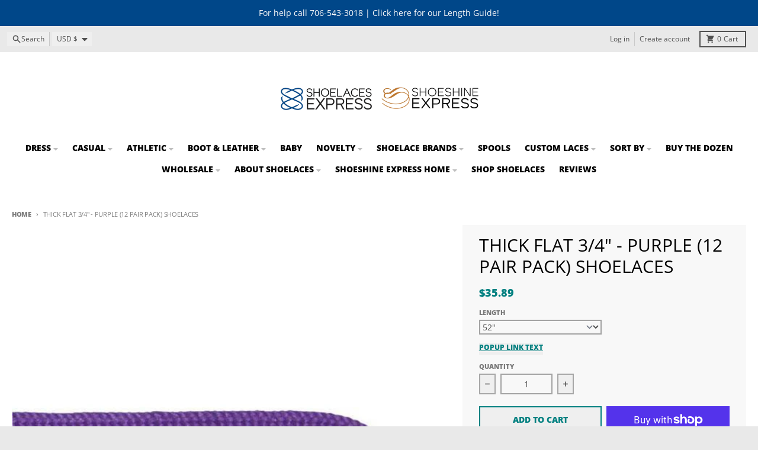

--- FILE ---
content_type: text/html; charset=utf-8
request_url: https://shoelacesexpress.com/products/thick-flat-3-4-purple-12p
body_size: 55665
content:
<!doctype html>
<html class="no-js"
  lang="en"
  dir="ltr"
  
>
  <head>
<meta name="google-site-verification" content="FXhVKDwPtTZcEao7o5SDBs7Lr2Zn0LMvDFtjCvUsw2U" />
    <meta charset="utf-8">
    <meta http-equiv="X-UA-Compatible" content="IE=edge">
    <meta name="viewport" content="width=device-width,initial-scale=1">
    <meta name="theme-color" content="#008080">
    <link rel="canonical" href="https://shoelacesexpress.com/products/thick-flat-3-4-purple-12p"><link rel="preconnect" href="https://fonts.shopifycdn.com" crossorigin><script async crossorigin fetchpriority="high" src="/cdn/shopifycloud/importmap-polyfill/es-modules-shim.2.4.0.js"></script>
<script type="importmap">
{
  "imports": {
    "components/cart-agreement": "//shoelacesexpress.com/cdn/shop/t/44/assets/cart-agreement.js?v=167239857181412162501762187241",
    "components/cart-drawer": "//shoelacesexpress.com/cdn/shop/t/44/assets/cart-drawer.js?v=37555238974382410541762187241",
    "components/cart-drawer-items": "//shoelacesexpress.com/cdn/shop/t/44/assets/cart-drawer-items.js?v=51548322098007109971762187241",
    "components/cart-items": "//shoelacesexpress.com/cdn/shop/t/44/assets/cart-items.js?v=52253415293186548451762187241",
    "components/cart-note": "//shoelacesexpress.com/cdn/shop/t/44/assets/cart-note.js?v=76200490911461506611762187241",
    "components/cart-notification": "//shoelacesexpress.com/cdn/shop/t/44/assets/cart-notification.js?v=6558809016176608711762187241",
    "components/cart-remove-button": "//shoelacesexpress.com/cdn/shop/t/44/assets/cart-remove-button.js?v=150604536884164798081762187241",
    "components/collection-drawer": "//shoelacesexpress.com/cdn/shop/t/44/assets/collection-drawer.js?v=69589782914113840151762187241",
    "components/collection-slider-component": "//shoelacesexpress.com/cdn/shop/t/44/assets/collection-slider-component.js?v=56446251419052591951762187241",
    "components/collection-sort": "//shoelacesexpress.com/cdn/shop/t/44/assets/collection-sort.js?v=174564436997220731601762187241",
    "components/disclosure-form": "//shoelacesexpress.com/cdn/shop/t/44/assets/disclosure-form.js?v=115418443930130959701762187241",
    "components/disclosure-item": "//shoelacesexpress.com/cdn/shop/t/44/assets/disclosure-item.js?v=132517378937107280641762187241",
    "components/disclosure-menu": "//shoelacesexpress.com/cdn/shop/t/44/assets/disclosure-menu.js?v=79763266821677663251762187241",
    "components/filter-button": "//shoelacesexpress.com/cdn/shop/t/44/assets/filter-button.js?v=131073634174938851481762187241",
    "components/filter-remove": "//shoelacesexpress.com/cdn/shop/t/44/assets/filter-remove.js?v=132919914925816435871762187241",
    "components/gift-card-recipient": "//shoelacesexpress.com/cdn/shop/t/44/assets/gift-card-recipient.js?v=72568388049983170981762187241",
    "components/header-section": "//shoelacesexpress.com/cdn/shop/t/44/assets/header-section.js?v=12638157308396073911762187241",
    "components/header-top-section": "//shoelacesexpress.com/cdn/shop/t/44/assets/header-top-section.js?v=176990514786159330261762187241",
    "components/looks-item": "//shoelacesexpress.com/cdn/shop/t/44/assets/looks-item.js?v=113148507884085047671762187241",
    "components/map-object": "//shoelacesexpress.com/cdn/shop/t/44/assets/map-object.js?v=73586935793077694291762187241",
    "components/media-slideshow": "//shoelacesexpress.com/cdn/shop/t/44/assets/media-slideshow.js?v=69405338222088241801762187241",
    "components/modal-predictive-search": "//shoelacesexpress.com/cdn/shop/t/44/assets/modal-predictive-search.js?v=165015635035277537091762187241",
    "components/password-modal": "//shoelacesexpress.com/cdn/shop/t/44/assets/password-modal.js?v=78560908955236035351762187241",
    "components/pickup-availability": "//shoelacesexpress.com/cdn/shop/t/44/assets/pickup-availability.js?v=57859520205103608471762187241",
    "components/pickup-availability-drawer": "//shoelacesexpress.com/cdn/shop/t/44/assets/pickup-availability-drawer.js?v=4554598758359931051762187241",
    "components/popup-modal": "//shoelacesexpress.com/cdn/shop/t/44/assets/popup-modal.js?v=42297476681901863851762187241",
    "components/predictive-search": "//shoelacesexpress.com/cdn/shop/t/44/assets/predictive-search.js?v=111461204983780658641762187241",
    "components/product-card": "//shoelacesexpress.com/cdn/shop/t/44/assets/product-card.js?v=175910880441109325121762187241",
    "components/product-details-modal": "//shoelacesexpress.com/cdn/shop/t/44/assets/product-details-modal.js?v=114762301379205809131762187241",
    "components/product-form": "//shoelacesexpress.com/cdn/shop/t/44/assets/product-form.js?v=145126729968654991921762187241",
    "components/product-model": "//shoelacesexpress.com/cdn/shop/t/44/assets/product-model.js?v=24093562005154662591762187241",
    "components/product-recommendations": "//shoelacesexpress.com/cdn/shop/t/44/assets/product-recommendations.js?v=21901023896461974381762187241",
    "components/promo-section": "//shoelacesexpress.com/cdn/shop/t/44/assets/promo-section.js?v=69263269702463381351762187241",
    "components/quantity-select": "//shoelacesexpress.com/cdn/shop/t/44/assets/quantity-select.js?v=13464306760327721431762187241",
    "components/slideshow-component": "//shoelacesexpress.com/cdn/shop/t/44/assets/slideshow-component.js?v=102328192735069646401762187241",
    "components/swatch-radios": "//shoelacesexpress.com/cdn/shop/t/44/assets/swatch-radios.js?v=3643619586386955961762187241",
    "components/testimonials-component": "//shoelacesexpress.com/cdn/shop/t/44/assets/testimonials-component.js?v=135369977917461195041762187241",
    "components/variant-radios": "//shoelacesexpress.com/cdn/shop/t/44/assets/variant-radios.js?v=149392172188973618671762187241",
    "components/variant-selects": "//shoelacesexpress.com/cdn/shop/t/44/assets/variant-selects.js?v=45570499390740831121762187241",
    "components/video-background": "//shoelacesexpress.com/cdn/shop/t/44/assets/video-background.js?v=56955393699333596111762187241",
    "components/video-background-object": "//shoelacesexpress.com/cdn/shop/t/44/assets/video-background-object.js?v=184236180322673200241762187241",
    "components/video-object": "//shoelacesexpress.com/cdn/shop/t/44/assets/video-object.js?v=108130869544465210471762187241",
    "general/customers": "//shoelacesexpress.com/cdn/shop/t/44/assets/customers.js?v=8832344143998240901762187241",
    "general/main": "//shoelacesexpress.com/cdn/shop/t/44/assets/main.js?v=89777423503721266381762187241",
    "helpers/customer-address": "//shoelacesexpress.com/cdn/shop/t/44/assets/customer-address.js?v=65783311048967651421762187241",
    "helpers/shopify-common": "//shoelacesexpress.com/cdn/shop/t/44/assets/shopify-common.js?v=19821472356051728981762187241",
    "main/modulepreload-polyfill": "//shoelacesexpress.com/cdn/shop/t/44/assets/modulepreload-polyfill.js?v=19377221807360828741762187241",
    "vendors/focus-trap.esm": "//shoelacesexpress.com/cdn/shop/t/44/assets/focus-trap.esm.js?v=163201744122638342011762187241",
    "vendors/index.es": "//shoelacesexpress.com/cdn/shop/t/44/assets/index.es.js?v=105942668975288713691762187241",
    "vendors/index.esm": "//shoelacesexpress.com/cdn/shop/t/44/assets/index.esm.js?v=113878513784045422051762187241",
    "vendors/js.cookie": "//shoelacesexpress.com/cdn/shop/t/44/assets/js.cookie.js?v=107371116917486734681762187241",
    "vendors/splide.esm": "//shoelacesexpress.com/cdn/shop/t/44/assets/splide.esm.js?v=78394215576478640511762187241",
    "vendors/vidim": "//shoelacesexpress.com/cdn/shop/t/44/assets/vidim.js?v=136103658296401598581762187241"
  }
}
</script><script>
  window.theme = {
    shopUrl: 'https://shoelacesexpress.com',
    routes: {
      root_url: '/',
      account_url: '/account',
      account_login_url: '/account/login',
      account_logout_url: '/account/logout',
      account_recover_url: '/account/recover',
      account_register_url: '/account/register',
      account_addresses_url: '/account/addresses',
      collections_url: '/collections',
      all_products_collection_url: '/collections/all',
      search_url: '/search',
      cart_url: '/cart',
      cart_update_url: '/cart/update',
      cart_add_url: '/cart/add',
      cart_change_url: '/cart/change',
      cart_clear_url: '/cart/clear',
      product_recommendations_url: '/recommendations/products',
      predictive_search_url: '/search/suggest'
    },
    info: { name: 'District' },
    strings: {
      addToCart: `Add to cart`,
      preOrder: `Pre-Order`,
      soldOut: `Sold out`,
      unavailable: `Unavailable`,
      addressError: `Error looking up that address`,
      addressNoResults: `No results for that address`,
      addressQueryLimit: `You have exceeded the Google API usage limit. Consider upgrading to a <a href="https://developers.google.com/maps/premium/usage-limits">Premium Plan</a>.`,
      authError: `There was a problem authenticating your Google Maps account.`,
      unitPrice: `Unit price`,
      unitPriceSeparator: `per`,
      previous: `Previous slide`,
      next: `Next slide`,
    },
    cartStrings: {
      error: `There was an error while updating your cart. Please try again.`,
      quantityError: `You can only add [quantity] of this item to your cart.`,
    },
    accessiblityStrings: {
      giftCardRecipientExpanded: `Gift card recipient form expanded`,
      giftCardRecipientCollapsed: `Gift card recipient form collapsed`,
    },
    settings: {
      cartType: 'drawer'
    },
    pageType: `product`,
    customer: false,
    moneyFormat: "${{amount}}",
    ajaxCartEnable: true,
    cartData: {"note":null,"attributes":{},"original_total_price":0,"total_price":0,"total_discount":0,"total_weight":0.0,"item_count":0,"items":[],"requires_shipping":false,"currency":"USD","items_subtotal_price":0,"cart_level_discount_applications":[],"checkout_charge_amount":0},
    mobileBreakpoint: 768,
    packages: [],
    market: "us",
  };
  // Publish / Subscribe
  const PUB_SUB_EVENTS = {
    cartUpdate: 'cart-update',
    quantityUpdate: 'quantity-update',
    variantChange: 'variant-change',
    cartError: 'cart-error',
    sectionRefreshed: 'section-refreshed',
  };
  const SECTION_REFRESHED_RESOURCE_TYPE = {
    product: 'product'
  }
  let subscribers = {};

  function subscribe(eventName, callback) {
    if (subscribers[eventName] === undefined) {
      subscribers[eventName] = [];
    }

    subscribers[eventName] = [...subscribers[eventName], callback];

    return function unsubscribe() {
      subscribers[eventName] = subscribers[eventName].filter((cb) => {
        return cb !== callback;
      });
    };
  }

  function publish(eventName, data) {
    if (subscribers[eventName]) {
      subscribers[eventName].forEach((callback) => {
        callback(data);
      });
    }
  }
  document.documentElement.className = document.documentElement.className.replace('no-js', 'js');
</script>


  <script src="//shoelacesexpress.com/cdn/shop/t/44/assets/main.js?v=89777423503721266381762187241" type="module" crossorigin="anonymous"></script>
  <link rel="modulepreload" href="//shoelacesexpress.com/cdn/shop/t/44/assets/modulepreload-polyfill.js?v=19377221807360828741762187241" crossorigin="anonymous">

<link rel="apple-touch-icon" sizes="180x180" href="//shoelacesexpress.com/cdn/shop/files/favicon.png?crop=center&height=180&v=1613518820&width=180">
      <link rel="icon" type="image/png" href="//shoelacesexpress.com/cdn/shop/files/favicon.png?crop=center&height=32&v=1613518820&width=32"><title>Thick Flat 3/4&quot; - Purple (12 Pair Pack) Shoelaces</title><meta name="description" content="Thick Flat 3/4&quot; laces are the widest laces we sell. Purple or another favorite color will be ideal for athletic and skate shoes."><meta property="og:site_name" content="Shoelaces Express">
<meta property="og:url" content="https://shoelacesexpress.com/products/thick-flat-3-4-purple-12p">
<meta property="og:title" content="Thick Flat 3/4&quot; - Purple (12 Pair Pack) Shoelaces">
<meta property="og:type" content="product">
<meta property="og:description" content="Thick Flat 3/4&quot; laces are the widest laces we sell. Purple or another favorite color will be ideal for athletic and skate shoes."><meta property="og:image" content="http://shoelacesexpress.com/cdn/shop/products/t619b_75583422-6c41-4e50-bdc4-6085a5b98e95.jpg?v=1593458768">
  <meta property="og:image:secure_url" content="https://shoelacesexpress.com/cdn/shop/products/t619b_75583422-6c41-4e50-bdc4-6085a5b98e95.jpg?v=1593458768">
  <meta property="og:image:width" content="600">
  <meta property="og:image:height" content="600"><meta property="og:price:amount" content="35.89">
  <meta property="og:price:currency" content="USD"><meta name="twitter:card" content="summary_large_image">
<meta name="twitter:title" content="Thick Flat 3/4&quot; - Purple (12 Pair Pack) Shoelaces">
<meta name="twitter:description" content="Thick Flat 3/4&quot; laces are the widest laces we sell. Purple or another favorite color will be ideal for athletic and skate shoes.">
<script>window.performance && window.performance.mark && window.performance.mark('shopify.content_for_header.start');</script><meta name="facebook-domain-verification" content="k2lfl9rbdkqisvtj1uztxd5iinv4u2">
<meta name="facebook-domain-verification" content="k2lfl9rbdkqisvtj1uztxd5iinv4u2">
<meta name="google-site-verification" content="FXhVKDwPtTZcEao7o5SDBs7Lr2Zn0LMvDFtjCvUsw2U">
<meta id="shopify-digital-wallet" name="shopify-digital-wallet" content="/10870849593/digital_wallets/dialog">
<meta name="shopify-checkout-api-token" content="1fb71b6254f755a3921c1d38360ffbdf">
<link rel="alternate" type="application/json+oembed" href="https://shoelacesexpress.com/products/thick-flat-3-4-purple-12p.oembed">
<script async="async" src="/checkouts/internal/preloads.js?locale=en-US"></script>
<link rel="preconnect" href="https://shop.app" crossorigin="anonymous">
<script async="async" src="https://shop.app/checkouts/internal/preloads.js?locale=en-US&shop_id=10870849593" crossorigin="anonymous"></script>
<script id="apple-pay-shop-capabilities" type="application/json">{"shopId":10870849593,"countryCode":"US","currencyCode":"USD","merchantCapabilities":["supports3DS"],"merchantId":"gid:\/\/shopify\/Shop\/10870849593","merchantName":"Shoelaces Express","requiredBillingContactFields":["postalAddress","email","phone"],"requiredShippingContactFields":["postalAddress","email","phone"],"shippingType":"shipping","supportedNetworks":["visa","masterCard","amex","discover","elo","jcb"],"total":{"type":"pending","label":"Shoelaces Express","amount":"1.00"},"shopifyPaymentsEnabled":true,"supportsSubscriptions":true}</script>
<script id="shopify-features" type="application/json">{"accessToken":"1fb71b6254f755a3921c1d38360ffbdf","betas":["rich-media-storefront-analytics"],"domain":"shoelacesexpress.com","predictiveSearch":true,"shopId":10870849593,"locale":"en"}</script>
<script>var Shopify = Shopify || {};
Shopify.shop = "shoelaces-express.myshopify.com";
Shopify.locale = "en";
Shopify.currency = {"active":"USD","rate":"1.0"};
Shopify.country = "US";
Shopify.theme = {"name":"District - 110325-010826","id":156156854487,"schema_name":"District","schema_version":"7.0.0","theme_store_id":735,"role":"main"};
Shopify.theme.handle = "null";
Shopify.theme.style = {"id":null,"handle":null};
Shopify.cdnHost = "shoelacesexpress.com/cdn";
Shopify.routes = Shopify.routes || {};
Shopify.routes.root = "/";</script>
<script type="module">!function(o){(o.Shopify=o.Shopify||{}).modules=!0}(window);</script>
<script>!function(o){function n(){var o=[];function n(){o.push(Array.prototype.slice.apply(arguments))}return n.q=o,n}var t=o.Shopify=o.Shopify||{};t.loadFeatures=n(),t.autoloadFeatures=n()}(window);</script>
<script>
  window.ShopifyPay = window.ShopifyPay || {};
  window.ShopifyPay.apiHost = "shop.app\/pay";
  window.ShopifyPay.redirectState = null;
</script>
<script id="shop-js-analytics" type="application/json">{"pageType":"product"}</script>
<script defer="defer" async type="module" src="//shoelacesexpress.com/cdn/shopifycloud/shop-js/modules/v2/client.init-shop-cart-sync_BT-GjEfc.en.esm.js"></script>
<script defer="defer" async type="module" src="//shoelacesexpress.com/cdn/shopifycloud/shop-js/modules/v2/chunk.common_D58fp_Oc.esm.js"></script>
<script defer="defer" async type="module" src="//shoelacesexpress.com/cdn/shopifycloud/shop-js/modules/v2/chunk.modal_xMitdFEc.esm.js"></script>
<script type="module">
  await import("//shoelacesexpress.com/cdn/shopifycloud/shop-js/modules/v2/client.init-shop-cart-sync_BT-GjEfc.en.esm.js");
await import("//shoelacesexpress.com/cdn/shopifycloud/shop-js/modules/v2/chunk.common_D58fp_Oc.esm.js");
await import("//shoelacesexpress.com/cdn/shopifycloud/shop-js/modules/v2/chunk.modal_xMitdFEc.esm.js");

  window.Shopify.SignInWithShop?.initShopCartSync?.({"fedCMEnabled":true,"windoidEnabled":true});

</script>
<script>
  window.Shopify = window.Shopify || {};
  if (!window.Shopify.featureAssets) window.Shopify.featureAssets = {};
  window.Shopify.featureAssets['shop-js'] = {"shop-cart-sync":["modules/v2/client.shop-cart-sync_DZOKe7Ll.en.esm.js","modules/v2/chunk.common_D58fp_Oc.esm.js","modules/v2/chunk.modal_xMitdFEc.esm.js"],"init-fed-cm":["modules/v2/client.init-fed-cm_B6oLuCjv.en.esm.js","modules/v2/chunk.common_D58fp_Oc.esm.js","modules/v2/chunk.modal_xMitdFEc.esm.js"],"shop-cash-offers":["modules/v2/client.shop-cash-offers_D2sdYoxE.en.esm.js","modules/v2/chunk.common_D58fp_Oc.esm.js","modules/v2/chunk.modal_xMitdFEc.esm.js"],"shop-login-button":["modules/v2/client.shop-login-button_QeVjl5Y3.en.esm.js","modules/v2/chunk.common_D58fp_Oc.esm.js","modules/v2/chunk.modal_xMitdFEc.esm.js"],"pay-button":["modules/v2/client.pay-button_DXTOsIq6.en.esm.js","modules/v2/chunk.common_D58fp_Oc.esm.js","modules/v2/chunk.modal_xMitdFEc.esm.js"],"shop-button":["modules/v2/client.shop-button_DQZHx9pm.en.esm.js","modules/v2/chunk.common_D58fp_Oc.esm.js","modules/v2/chunk.modal_xMitdFEc.esm.js"],"avatar":["modules/v2/client.avatar_BTnouDA3.en.esm.js"],"init-windoid":["modules/v2/client.init-windoid_CR1B-cfM.en.esm.js","modules/v2/chunk.common_D58fp_Oc.esm.js","modules/v2/chunk.modal_xMitdFEc.esm.js"],"init-shop-for-new-customer-accounts":["modules/v2/client.init-shop-for-new-customer-accounts_C_vY_xzh.en.esm.js","modules/v2/client.shop-login-button_QeVjl5Y3.en.esm.js","modules/v2/chunk.common_D58fp_Oc.esm.js","modules/v2/chunk.modal_xMitdFEc.esm.js"],"init-shop-email-lookup-coordinator":["modules/v2/client.init-shop-email-lookup-coordinator_BI7n9ZSv.en.esm.js","modules/v2/chunk.common_D58fp_Oc.esm.js","modules/v2/chunk.modal_xMitdFEc.esm.js"],"init-shop-cart-sync":["modules/v2/client.init-shop-cart-sync_BT-GjEfc.en.esm.js","modules/v2/chunk.common_D58fp_Oc.esm.js","modules/v2/chunk.modal_xMitdFEc.esm.js"],"shop-toast-manager":["modules/v2/client.shop-toast-manager_DiYdP3xc.en.esm.js","modules/v2/chunk.common_D58fp_Oc.esm.js","modules/v2/chunk.modal_xMitdFEc.esm.js"],"init-customer-accounts":["modules/v2/client.init-customer-accounts_D9ZNqS-Q.en.esm.js","modules/v2/client.shop-login-button_QeVjl5Y3.en.esm.js","modules/v2/chunk.common_D58fp_Oc.esm.js","modules/v2/chunk.modal_xMitdFEc.esm.js"],"init-customer-accounts-sign-up":["modules/v2/client.init-customer-accounts-sign-up_iGw4briv.en.esm.js","modules/v2/client.shop-login-button_QeVjl5Y3.en.esm.js","modules/v2/chunk.common_D58fp_Oc.esm.js","modules/v2/chunk.modal_xMitdFEc.esm.js"],"shop-follow-button":["modules/v2/client.shop-follow-button_CqMgW2wH.en.esm.js","modules/v2/chunk.common_D58fp_Oc.esm.js","modules/v2/chunk.modal_xMitdFEc.esm.js"],"checkout-modal":["modules/v2/client.checkout-modal_xHeaAweL.en.esm.js","modules/v2/chunk.common_D58fp_Oc.esm.js","modules/v2/chunk.modal_xMitdFEc.esm.js"],"shop-login":["modules/v2/client.shop-login_D91U-Q7h.en.esm.js","modules/v2/chunk.common_D58fp_Oc.esm.js","modules/v2/chunk.modal_xMitdFEc.esm.js"],"lead-capture":["modules/v2/client.lead-capture_BJmE1dJe.en.esm.js","modules/v2/chunk.common_D58fp_Oc.esm.js","modules/v2/chunk.modal_xMitdFEc.esm.js"],"payment-terms":["modules/v2/client.payment-terms_Ci9AEqFq.en.esm.js","modules/v2/chunk.common_D58fp_Oc.esm.js","modules/v2/chunk.modal_xMitdFEc.esm.js"]};
</script>
<script>(function() {
  var isLoaded = false;
  function asyncLoad() {
    if (isLoaded) return;
    isLoaded = true;
    var urls = ["https:\/\/cdn.shopify.com\/s\/files\/1\/0108\/7084\/9593\/t\/11\/assets\/subscribe-it.js?v=1667236484\u0026shop=shoelaces-express.myshopify.com"];
    for (var i = 0; i < urls.length; i++) {
      var s = document.createElement('script');
      s.type = 'text/javascript';
      s.async = true;
      s.src = urls[i];
      var x = document.getElementsByTagName('script')[0];
      x.parentNode.insertBefore(s, x);
    }
  };
  if(window.attachEvent) {
    window.attachEvent('onload', asyncLoad);
  } else {
    window.addEventListener('load', asyncLoad, false);
  }
})();</script>
<script id="__st">var __st={"a":10870849593,"offset":-18000,"reqid":"8a0af537-ed67-4fe7-aed5-63c87cb0e24e-1769039407","pageurl":"shoelacesexpress.com\/products\/thick-flat-3-4-purple-12p","u":"6480d8c223bf","p":"product","rtyp":"product","rid":1615258648633};</script>
<script>window.ShopifyPaypalV4VisibilityTracking = true;</script>
<script id="captcha-bootstrap">!function(){'use strict';const t='contact',e='account',n='new_comment',o=[[t,t],['blogs',n],['comments',n],[t,'customer']],c=[[e,'customer_login'],[e,'guest_login'],[e,'recover_customer_password'],[e,'create_customer']],r=t=>t.map((([t,e])=>`form[action*='/${t}']:not([data-nocaptcha='true']) input[name='form_type'][value='${e}']`)).join(','),a=t=>()=>t?[...document.querySelectorAll(t)].map((t=>t.form)):[];function s(){const t=[...o],e=r(t);return a(e)}const i='password',u='form_key',d=['recaptcha-v3-token','g-recaptcha-response','h-captcha-response',i],f=()=>{try{return window.sessionStorage}catch{return}},m='__shopify_v',_=t=>t.elements[u];function p(t,e,n=!1){try{const o=window.sessionStorage,c=JSON.parse(o.getItem(e)),{data:r}=function(t){const{data:e,action:n}=t;return t[m]||n?{data:e,action:n}:{data:t,action:n}}(c);for(const[e,n]of Object.entries(r))t.elements[e]&&(t.elements[e].value=n);n&&o.removeItem(e)}catch(o){console.error('form repopulation failed',{error:o})}}const l='form_type',E='cptcha';function T(t){t.dataset[E]=!0}const w=window,h=w.document,L='Shopify',v='ce_forms',y='captcha';let A=!1;((t,e)=>{const n=(g='f06e6c50-85a8-45c8-87d0-21a2b65856fe',I='https://cdn.shopify.com/shopifycloud/storefront-forms-hcaptcha/ce_storefront_forms_captcha_hcaptcha.v1.5.2.iife.js',D={infoText:'Protected by hCaptcha',privacyText:'Privacy',termsText:'Terms'},(t,e,n)=>{const o=w[L][v],c=o.bindForm;if(c)return c(t,g,e,D).then(n);var r;o.q.push([[t,g,e,D],n]),r=I,A||(h.body.append(Object.assign(h.createElement('script'),{id:'captcha-provider',async:!0,src:r})),A=!0)});var g,I,D;w[L]=w[L]||{},w[L][v]=w[L][v]||{},w[L][v].q=[],w[L][y]=w[L][y]||{},w[L][y].protect=function(t,e){n(t,void 0,e),T(t)},Object.freeze(w[L][y]),function(t,e,n,w,h,L){const[v,y,A,g]=function(t,e,n){const i=e?o:[],u=t?c:[],d=[...i,...u],f=r(d),m=r(i),_=r(d.filter((([t,e])=>n.includes(e))));return[a(f),a(m),a(_),s()]}(w,h,L),I=t=>{const e=t.target;return e instanceof HTMLFormElement?e:e&&e.form},D=t=>v().includes(t);t.addEventListener('submit',(t=>{const e=I(t);if(!e)return;const n=D(e)&&!e.dataset.hcaptchaBound&&!e.dataset.recaptchaBound,o=_(e),c=g().includes(e)&&(!o||!o.value);(n||c)&&t.preventDefault(),c&&!n&&(function(t){try{if(!f())return;!function(t){const e=f();if(!e)return;const n=_(t);if(!n)return;const o=n.value;o&&e.removeItem(o)}(t);const e=Array.from(Array(32),(()=>Math.random().toString(36)[2])).join('');!function(t,e){_(t)||t.append(Object.assign(document.createElement('input'),{type:'hidden',name:u})),t.elements[u].value=e}(t,e),function(t,e){const n=f();if(!n)return;const o=[...t.querySelectorAll(`input[type='${i}']`)].map((({name:t})=>t)),c=[...d,...o],r={};for(const[a,s]of new FormData(t).entries())c.includes(a)||(r[a]=s);n.setItem(e,JSON.stringify({[m]:1,action:t.action,data:r}))}(t,e)}catch(e){console.error('failed to persist form',e)}}(e),e.submit())}));const S=(t,e)=>{t&&!t.dataset[E]&&(n(t,e.some((e=>e===t))),T(t))};for(const o of['focusin','change'])t.addEventListener(o,(t=>{const e=I(t);D(e)&&S(e,y())}));const B=e.get('form_key'),M=e.get(l),P=B&&M;t.addEventListener('DOMContentLoaded',(()=>{const t=y();if(P)for(const e of t)e.elements[l].value===M&&p(e,B);[...new Set([...A(),...v().filter((t=>'true'===t.dataset.shopifyCaptcha))])].forEach((e=>S(e,t)))}))}(h,new URLSearchParams(w.location.search),n,t,e,['guest_login'])})(!0,!0)}();</script>
<script integrity="sha256-4kQ18oKyAcykRKYeNunJcIwy7WH5gtpwJnB7kiuLZ1E=" data-source-attribution="shopify.loadfeatures" defer="defer" src="//shoelacesexpress.com/cdn/shopifycloud/storefront/assets/storefront/load_feature-a0a9edcb.js" crossorigin="anonymous"></script>
<script crossorigin="anonymous" defer="defer" src="//shoelacesexpress.com/cdn/shopifycloud/storefront/assets/shopify_pay/storefront-65b4c6d7.js?v=20250812"></script>
<script data-source-attribution="shopify.dynamic_checkout.dynamic.init">var Shopify=Shopify||{};Shopify.PaymentButton=Shopify.PaymentButton||{isStorefrontPortableWallets:!0,init:function(){window.Shopify.PaymentButton.init=function(){};var t=document.createElement("script");t.src="https://shoelacesexpress.com/cdn/shopifycloud/portable-wallets/latest/portable-wallets.en.js",t.type="module",document.head.appendChild(t)}};
</script>
<script data-source-attribution="shopify.dynamic_checkout.buyer_consent">
  function portableWalletsHideBuyerConsent(e){var t=document.getElementById("shopify-buyer-consent"),n=document.getElementById("shopify-subscription-policy-button");t&&n&&(t.classList.add("hidden"),t.setAttribute("aria-hidden","true"),n.removeEventListener("click",e))}function portableWalletsShowBuyerConsent(e){var t=document.getElementById("shopify-buyer-consent"),n=document.getElementById("shopify-subscription-policy-button");t&&n&&(t.classList.remove("hidden"),t.removeAttribute("aria-hidden"),n.addEventListener("click",e))}window.Shopify?.PaymentButton&&(window.Shopify.PaymentButton.hideBuyerConsent=portableWalletsHideBuyerConsent,window.Shopify.PaymentButton.showBuyerConsent=portableWalletsShowBuyerConsent);
</script>
<script>
  function portableWalletsCleanup(e){e&&e.src&&console.error("Failed to load portable wallets script "+e.src);var t=document.querySelectorAll("shopify-accelerated-checkout .shopify-payment-button__skeleton, shopify-accelerated-checkout-cart .wallet-cart-button__skeleton"),e=document.getElementById("shopify-buyer-consent");for(let e=0;e<t.length;e++)t[e].remove();e&&e.remove()}function portableWalletsNotLoadedAsModule(e){e instanceof ErrorEvent&&"string"==typeof e.message&&e.message.includes("import.meta")&&"string"==typeof e.filename&&e.filename.includes("portable-wallets")&&(window.removeEventListener("error",portableWalletsNotLoadedAsModule),window.Shopify.PaymentButton.failedToLoad=e,"loading"===document.readyState?document.addEventListener("DOMContentLoaded",window.Shopify.PaymentButton.init):window.Shopify.PaymentButton.init())}window.addEventListener("error",portableWalletsNotLoadedAsModule);
</script>

<script type="module" src="https://shoelacesexpress.com/cdn/shopifycloud/portable-wallets/latest/portable-wallets.en.js" onError="portableWalletsCleanup(this)" crossorigin="anonymous"></script>
<script nomodule>
  document.addEventListener("DOMContentLoaded", portableWalletsCleanup);
</script>

<link id="shopify-accelerated-checkout-styles" rel="stylesheet" media="screen" href="https://shoelacesexpress.com/cdn/shopifycloud/portable-wallets/latest/accelerated-checkout-backwards-compat.css" crossorigin="anonymous">
<style id="shopify-accelerated-checkout-cart">
        #shopify-buyer-consent {
  margin-top: 1em;
  display: inline-block;
  width: 100%;
}

#shopify-buyer-consent.hidden {
  display: none;
}

#shopify-subscription-policy-button {
  background: none;
  border: none;
  padding: 0;
  text-decoration: underline;
  font-size: inherit;
  cursor: pointer;
}

#shopify-subscription-policy-button::before {
  box-shadow: none;
}

      </style>

<script>window.performance && window.performance.mark && window.performance.mark('shopify.content_for_header.end');</script>

<script>
    window.BOLD = window.BOLD || {};
        window.BOLD.options = window.BOLD.options || {};
        window.BOLD.options.settings = window.BOLD.options.settings || {};
        window.BOLD.options.settings.v1_variant_mode = window.BOLD.options.settings.v1_variant_mode || true;
        window.BOLD.options.settings.hybrid_fix_auto_insert_inputs =
        window.BOLD.options.settings.hybrid_fix_auto_insert_inputs || true;
</script>
<script>window.BOLD = window.BOLD || {};
    window.BOLD.common = window.BOLD.common || {};
    window.BOLD.common.Shopify = window.BOLD.common.Shopify || {};
    window.BOLD.common.Shopify.shop = {
      domain: 'shoelacesexpress.com',
      permanent_domain: 'shoelaces-express.myshopify.com',
      url: 'https://shoelacesexpress.com',
      secure_url: 'https://shoelacesexpress.com',money_format: "${{amount}}",currency: "USD"
    };
    window.BOLD.common.Shopify.customer = {
      id: null,
      tags: null,
    };
    window.BOLD.common.Shopify.cart = {"note":null,"attributes":{},"original_total_price":0,"total_price":0,"total_discount":0,"total_weight":0.0,"item_count":0,"items":[],"requires_shipping":false,"currency":"USD","items_subtotal_price":0,"cart_level_discount_applications":[],"checkout_charge_amount":0};
    window.BOLD.common.template = 'product';window.BOLD.common.Shopify.formatMoney = function(money, format) {
        function n(t, e) {
            return "undefined" == typeof t ? e : t
        }
        function r(t, e, r, i) {
            if (e = n(e, 2),
                r = n(r, ","),
                i = n(i, "."),
            isNaN(t) || null == t)
                return 0;
            t = (t / 100).toFixed(e);
            var o = t.split(".")
                , a = o[0].replace(/(\d)(?=(\d\d\d)+(?!\d))/g, "$1" + r)
                , s = o[1] ? i + o[1] : "";
            return a + s
        }
        "string" == typeof money && (money = money.replace(".", ""));
        var i = ""
            , o = /\{\{\s*(\w+)\s*\}\}/
            , a = format || window.BOLD.common.Shopify.shop.money_format || window.Shopify.money_format || "$ {{ amount }}";
        switch (a.match(o)[1]) {
            case "amount":
                i = r(money, 2, ",", ".");
                break;
            case "amount_no_decimals":
                i = r(money, 0, ",", ".");
                break;
            case "amount_with_comma_separator":
                i = r(money, 2, ".", ",");
                break;
            case "amount_no_decimals_with_comma_separator":
                i = r(money, 0, ".", ",");
                break;
            case "amount_with_space_separator":
                i = r(money, 2, " ", ",");
                break;
            case "amount_no_decimals_with_space_separator":
                i = r(money, 0, " ", ",");
                break;
            case "amount_with_apostrophe_separator":
                i = r(money, 2, "'", ".");
                break;
        }
        return a.replace(o, i);
    };
    window.BOLD.common.Shopify.saveProduct = function (handle, product) {
      if (typeof handle === 'string' && typeof window.BOLD.common.Shopify.products[handle] === 'undefined') {
        if (typeof product === 'number') {
          window.BOLD.common.Shopify.handles[product] = handle;
          product = { id: product };
        }
        window.BOLD.common.Shopify.products[handle] = product;
      }
    };
    window.BOLD.common.Shopify.saveVariant = function (variant_id, variant) {
      if (typeof variant_id === 'number' && typeof window.BOLD.common.Shopify.variants[variant_id] === 'undefined') {
        window.BOLD.common.Shopify.variants[variant_id] = variant;
      }
    };window.BOLD.common.Shopify.products = window.BOLD.common.Shopify.products || {};
    window.BOLD.common.Shopify.variants = window.BOLD.common.Shopify.variants || {};
    window.BOLD.common.Shopify.handles = window.BOLD.common.Shopify.handles || {};window.BOLD.common.Shopify.handle = "thick-flat-3-4-purple-12p"
window.BOLD.common.Shopify.saveProduct("thick-flat-3-4-purple-12p", 1615258648633);window.BOLD.common.Shopify.saveVariant(15824509829177, { product_id: 1615258648633, product_handle: "thick-flat-3-4-purple-12p", price: 3589, group_id: '', csp_metafield: {}});window.BOLD.apps_installed = {"Product Options":2} || {};window.BOLD.common.Shopify.metafields = window.BOLD.common.Shopify.metafields || {};window.BOLD.common.Shopify.metafields["bold_rp"] = {};window.BOLD.common.Shopify.metafields["bold_csp_defaults"] = {};window.BOLD.common.cacheParams = window.BOLD.common.cacheParams || {};
</script><link href="//shoelacesexpress.com/cdn/shop/t/44/assets/bold-options.css?v=55260627688275934891762187241" rel="stylesheet" type="text/css" media="all" />
<script defer src="https://options.shopapps.site/js/options.js"></script>
<script>
    window.BOLD.common.cacheParams.options = 1768458404;
</script>
<style data-shopify>
@font-face {
  font-family: "Open Sans";
  font-weight: 400;
  font-style: normal;
  font-display: swap;
  src: url("//shoelacesexpress.com/cdn/fonts/open_sans/opensans_n4.c32e4d4eca5273f6d4ee95ddf54b5bbb75fc9b61.woff2") format("woff2"),
       url("//shoelacesexpress.com/cdn/fonts/open_sans/opensans_n4.5f3406f8d94162b37bfa232b486ac93ee892406d.woff") format("woff");
}
@font-face {
  font-family: "Open Sans";
  font-weight: 700;
  font-style: normal;
  font-display: swap;
  src: url("//shoelacesexpress.com/cdn/fonts/open_sans/opensans_n7.a9393be1574ea8606c68f4441806b2711d0d13e4.woff2") format("woff2"),
       url("//shoelacesexpress.com/cdn/fonts/open_sans/opensans_n7.7b8af34a6ebf52beb1a4c1d8c73ad6910ec2e553.woff") format("woff");
}
@font-face {
  font-family: "Open Sans";
  font-weight: 400;
  font-style: italic;
  font-display: swap;
  src: url("//shoelacesexpress.com/cdn/fonts/open_sans/opensans_i4.6f1d45f7a46916cc95c694aab32ecbf7509cbf33.woff2") format("woff2"),
       url("//shoelacesexpress.com/cdn/fonts/open_sans/opensans_i4.4efaa52d5a57aa9a57c1556cc2b7465d18839daa.woff") format("woff");
}
@font-face {
  font-family: "Open Sans";
  font-weight: 700;
  font-style: italic;
  font-display: swap;
  src: url("//shoelacesexpress.com/cdn/fonts/open_sans/opensans_i7.916ced2e2ce15f7fcd95d196601a15e7b89ee9a4.woff2") format("woff2"),
       url("//shoelacesexpress.com/cdn/fonts/open_sans/opensans_i7.99a9cff8c86ea65461de497ade3d515a98f8b32a.woff") format("woff");
}
@font-face {
  font-family: "Open Sans";
  font-weight: 400;
  font-style: normal;
  font-display: swap;
  src: url("//shoelacesexpress.com/cdn/fonts/open_sans/opensans_n4.c32e4d4eca5273f6d4ee95ddf54b5bbb75fc9b61.woff2") format("woff2"),
       url("//shoelacesexpress.com/cdn/fonts/open_sans/opensans_n4.5f3406f8d94162b37bfa232b486ac93ee892406d.woff") format("woff");
}
@font-face {
  font-family: "Open Sans";
  font-weight: 700;
  font-style: normal;
  font-display: swap;
  src: url("//shoelacesexpress.com/cdn/fonts/open_sans/opensans_n7.a9393be1574ea8606c68f4441806b2711d0d13e4.woff2") format("woff2"),
       url("//shoelacesexpress.com/cdn/fonts/open_sans/opensans_n7.7b8af34a6ebf52beb1a4c1d8c73ad6910ec2e553.woff") format("woff");
}
@font-face {
  font-family: "Open Sans";
  font-weight: 700;
  font-style: normal;
  font-display: swap;
  src: url("//shoelacesexpress.com/cdn/fonts/open_sans/opensans_n7.a9393be1574ea8606c68f4441806b2711d0d13e4.woff2") format("woff2"),
       url("//shoelacesexpress.com/cdn/fonts/open_sans/opensans_n7.7b8af34a6ebf52beb1a4c1d8c73ad6910ec2e553.woff") format("woff");
}
@font-face {
  font-family: "Open Sans";
  font-weight: 800;
  font-style: normal;
  font-display: swap;
  src: url("//shoelacesexpress.com/cdn/fonts/open_sans/opensans_n8.8397a8153d7172f9fd2b668340b216c70cae90a5.woff2") format("woff2"),
       url("//shoelacesexpress.com/cdn/fonts/open_sans/opensans_n8.e6b8c8da9a85739da8727944118b210848d95f08.woff") format("woff");
}
:root {
    --base-font-size: 16px;
    --body-font-family: "Open Sans", sans-serif;
    --heading-font-family: "Open Sans", sans-serif;
    --navigation-font-family: "Open Sans", sans-serif;
    --body-style: normal;
    --body-weight: 400;
    --body-weight-bolder: 700;
    --heading-style: normal;
    --heading-weight: 400;
    --heading-weight-bolder: 700;
    --heading-capitalize: uppercase;
    --navigation-style: normal;
    --navigation-weight: 700;
    --navigation-weight-bolder: 800;--primary-text-color: #4f4f4f;
    --primary-title-color: #000000;
    --primary-accent-color: #008080;
    --primary-accent-color-80: rgba(0, 128, 128, 0.8);
    --primary-accent-text-color: #ffffff;
    --primary-background-color: #ffffff;
    --primary-background-color-75: rgba(255, 255, 255, 0.8);
    --primary-secondary-background-color: #f8f8f8;
    --primary-secondary-background-color-50: #fcfcfc;
    --primary-section-border-color: #ededed;
    --primary-text-color-05: #f6f6f6;
    --primary-text-color-10: #ededed;
    --primary-text-color-20: #dcdcdc;
    --primary-text-color-30: #cacaca;
    --primary-text-color-40: #b9b9b9;
    --primary-text-color-50: #a7a7a7;
    --primary-text-color-60: #959595;
    --primary-text-color-70: #848484;
    --primary-text-color-80: #727272;
    --primary-text-color-90: #616161;
    --section-text-color: #4f4f4f;
    --section-text-color-75: rgba(79, 79, 79, 0.75);
    --section-text-color-50: rgba(79, 79, 79, 0.5);
    --section-title-color: #000000;
    --section-accent-color: #008080;
    --section-accent-text-color: #ffffff;
    --section-accent-hover-color: #006667;
    --section-overlay-color: transparent;
    --section-overlay-hover-color: transparent;
    --section-background-color: #ffffff;
    --section-primary-border-color: #4f4f4f;
    --modal-background-color: #000000;--max-width-screen: 1280px;
    --max-width-header: 1280px;
    --spacing-section: 4rem;
    --spacing-section-half: 2rem;
    --spacing-rail: 1.25rem;
    --text-align-section: center;--swiper-theme-color: #008080;
    --duration-default: 200ms;
    --tw-ring-inset: ;
    --tw-blur: ;
    --tw-brightness: ;
    --tw-contrast: ;
    --tw-grayscale: ;
    --tw-hue-rotate: ;
    --tw-invert: ;
    --tw-saturate: ;
    --tw-sepia: ;
    --tw-drop-shadow: ;
    --tw-filter: var(--tw-blur) var(--tw-brightness) var(--tw-contrast) var(--tw-grayscale) var(--tw-hue-rotate) var(--tw-invert) var(--tw-saturate) var(--tw-sepia) var(--tw-drop-shadow);

    --shopify-accelerated-checkout-button-block-size: 46px;
    --shopify-accelerated-checkout-inline-alignment: end;
  }
</style>


  <link href="//shoelacesexpress.com/cdn/shop/t/44/assets/main-style.css?v=66780441752663957051762187241" rel="stylesheet" type="text/css" media="all" />


<link rel="preload" as="font" href="//shoelacesexpress.com/cdn/fonts/open_sans/opensans_n4.c32e4d4eca5273f6d4ee95ddf54b5bbb75fc9b61.woff2" type="font/woff2" crossorigin><link rel="preload" as="font" href="//shoelacesexpress.com/cdn/fonts/open_sans/opensans_n4.c32e4d4eca5273f6d4ee95ddf54b5bbb75fc9b61.woff2" type="font/woff2" crossorigin><link rel="preload" as="font" href="//shoelacesexpress.com/cdn/fonts/open_sans/opensans_n7.a9393be1574ea8606c68f4441806b2711d0d13e4.woff2" type="font/woff2" crossorigin>
  <!-- BEGIN app block: shopify://apps/judge-me-reviews/blocks/judgeme_core/61ccd3b1-a9f2-4160-9fe9-4fec8413e5d8 --><!-- Start of Judge.me Core -->






<link rel="dns-prefetch" href="https://cdnwidget.judge.me">
<link rel="dns-prefetch" href="https://cdn.judge.me">
<link rel="dns-prefetch" href="https://cdn1.judge.me">
<link rel="dns-prefetch" href="https://api.judge.me">

<script data-cfasync='false' class='jdgm-settings-script'>window.jdgmSettings={"pagination":5,"disable_web_reviews":false,"badge_no_review_text":"No reviews","badge_n_reviews_text":"{{ n }} review/reviews","hide_badge_preview_if_no_reviews":true,"badge_hide_text":false,"enforce_center_preview_badge":false,"widget_title":"Customer Reviews","widget_open_form_text":"Write a review","widget_close_form_text":"Cancel review","widget_refresh_page_text":"Refresh page","widget_summary_text":"Based on {{ number_of_reviews }} review/reviews","widget_no_review_text":"Be the first to write a review","widget_name_field_text":"Display name","widget_verified_name_field_text":"Verified Name (public)","widget_name_placeholder_text":"Display name","widget_required_field_error_text":"This field is required.","widget_email_field_text":"Email address","widget_verified_email_field_text":"Verified Email (private, can not be edited)","widget_email_placeholder_text":"Your email address","widget_email_field_error_text":"Please enter a valid email address.","widget_rating_field_text":"Rating","widget_review_title_field_text":"Review Title","widget_review_title_placeholder_text":"Give your review a title","widget_review_body_field_text":"Review content","widget_review_body_placeholder_text":"Start writing here...","widget_pictures_field_text":"Picture/Video (optional)","widget_submit_review_text":"Submit Review","widget_submit_verified_review_text":"Submit Verified Review","widget_submit_success_msg_with_auto_publish":"Thank you! Please refresh the page in a few moments to see your review. You can remove or edit your review by logging into \u003ca href='https://judge.me/login' target='_blank' rel='nofollow noopener'\u003eJudge.me\u003c/a\u003e","widget_submit_success_msg_no_auto_publish":"Thank you! Your review will be published as soon as it is approved by the shop admin. You can remove or edit your review by logging into \u003ca href='https://judge.me/login' target='_blank' rel='nofollow noopener'\u003eJudge.me\u003c/a\u003e","widget_show_default_reviews_out_of_total_text":"Showing {{ n_reviews_shown }} out of {{ n_reviews }} reviews.","widget_show_all_link_text":"Show all","widget_show_less_link_text":"Show less","widget_author_said_text":"{{ reviewer_name }} said:","widget_days_text":"{{ n }} days ago","widget_weeks_text":"{{ n }} week/weeks ago","widget_months_text":"{{ n }} month/months ago","widget_years_text":"{{ n }} year/years ago","widget_yesterday_text":"Yesterday","widget_today_text":"Today","widget_replied_text":"\u003e\u003e {{ shop_name }} replied:","widget_read_more_text":"Read more","widget_reviewer_name_as_initial":"","widget_rating_filter_color":"#fbcd0a","widget_rating_filter_see_all_text":"See all reviews","widget_sorting_most_recent_text":"Most Recent","widget_sorting_highest_rating_text":"Highest Rating","widget_sorting_lowest_rating_text":"Lowest Rating","widget_sorting_with_pictures_text":"Only Pictures","widget_sorting_most_helpful_text":"Most Helpful","widget_open_question_form_text":"Ask a question","widget_reviews_subtab_text":"Reviews","widget_questions_subtab_text":"Questions","widget_question_label_text":"Question","widget_answer_label_text":"Answer","widget_question_placeholder_text":"Write your question here","widget_submit_question_text":"Submit Question","widget_question_submit_success_text":"Thank you for your question! We will notify you once it gets answered.","verified_badge_text":"Verified","verified_badge_bg_color":"","verified_badge_text_color":"","verified_badge_placement":"left-of-reviewer-name","widget_review_max_height":"","widget_hide_border":false,"widget_social_share":false,"widget_thumb":false,"widget_review_location_show":false,"widget_location_format":"","all_reviews_include_out_of_store_products":true,"all_reviews_out_of_store_text":"(out of store)","all_reviews_pagination":100,"all_reviews_product_name_prefix_text":"about","enable_review_pictures":true,"enable_question_anwser":false,"widget_theme":"default","review_date_format":"mm/dd/yyyy","default_sort_method":"most-recent","widget_product_reviews_subtab_text":"Product Reviews","widget_shop_reviews_subtab_text":"Shop Reviews","widget_other_products_reviews_text":"Reviews for other products","widget_store_reviews_subtab_text":"Store reviews","widget_no_store_reviews_text":"This store hasn't received any reviews yet","widget_web_restriction_product_reviews_text":"This product hasn't received any reviews yet","widget_no_items_text":"No items found","widget_show_more_text":"Show more","widget_write_a_store_review_text":"Write a Store Review","widget_other_languages_heading":"Reviews in Other Languages","widget_translate_review_text":"Translate review to {{ language }}","widget_translating_review_text":"Translating...","widget_show_original_translation_text":"Show original ({{ language }})","widget_translate_review_failed_text":"Review couldn't be translated.","widget_translate_review_retry_text":"Retry","widget_translate_review_try_again_later_text":"Try again later","show_product_url_for_grouped_product":false,"widget_sorting_pictures_first_text":"Pictures First","show_pictures_on_all_rev_page_mobile":false,"show_pictures_on_all_rev_page_desktop":false,"floating_tab_hide_mobile_install_preference":false,"floating_tab_button_name":"★ Reviews","floating_tab_title":"Let customers speak for us","floating_tab_button_color":"","floating_tab_button_background_color":"","floating_tab_url":"","floating_tab_url_enabled":false,"floating_tab_tab_style":"text","all_reviews_text_badge_text":"Customers rate us {{ shop.metafields.judgeme.all_reviews_rating | round: 1 }}/5 based on {{ shop.metafields.judgeme.all_reviews_count }} reviews.","all_reviews_text_badge_text_branded_style":"{{ shop.metafields.judgeme.all_reviews_rating | round: 1 }} out of 5 stars based on {{ shop.metafields.judgeme.all_reviews_count }} reviews","is_all_reviews_text_badge_a_link":false,"show_stars_for_all_reviews_text_badge":false,"all_reviews_text_badge_url":"","all_reviews_text_style":"branded","all_reviews_text_color_style":"judgeme_brand_color","all_reviews_text_color":"#108474","all_reviews_text_show_jm_brand":true,"featured_carousel_show_header":true,"featured_carousel_title":"Let customers speak for us","testimonials_carousel_title":"Customers are saying","videos_carousel_title":"Real customer stories","cards_carousel_title":"Customers are saying","featured_carousel_count_text":"from {{ n }} reviews","featured_carousel_add_link_to_all_reviews_page":false,"featured_carousel_url":"","featured_carousel_show_images":true,"featured_carousel_autoslide_interval":5,"featured_carousel_arrows_on_the_sides":false,"featured_carousel_height":250,"featured_carousel_width":80,"featured_carousel_image_size":0,"featured_carousel_image_height":250,"featured_carousel_arrow_color":"#eeeeee","verified_count_badge_style":"branded","verified_count_badge_orientation":"horizontal","verified_count_badge_color_style":"judgeme_brand_color","verified_count_badge_color":"#108474","is_verified_count_badge_a_link":false,"verified_count_badge_url":"","verified_count_badge_show_jm_brand":true,"widget_rating_preset_default":5,"widget_first_sub_tab":"product-reviews","widget_show_histogram":true,"widget_histogram_use_custom_color":false,"widget_pagination_use_custom_color":false,"widget_star_use_custom_color":false,"widget_verified_badge_use_custom_color":false,"widget_write_review_use_custom_color":false,"picture_reminder_submit_button":"Upload Pictures","enable_review_videos":false,"mute_video_by_default":false,"widget_sorting_videos_first_text":"Videos First","widget_review_pending_text":"Pending","featured_carousel_items_for_large_screen":3,"social_share_options_order":"Facebook,Twitter","remove_microdata_snippet":false,"disable_json_ld":false,"enable_json_ld_products":false,"preview_badge_show_question_text":false,"preview_badge_no_question_text":"No questions","preview_badge_n_question_text":"{{ number_of_questions }} question/questions","qa_badge_show_icon":false,"qa_badge_position":"same-row","remove_judgeme_branding":false,"widget_add_search_bar":false,"widget_search_bar_placeholder":"Search","widget_sorting_verified_only_text":"Verified only","featured_carousel_theme":"default","featured_carousel_show_rating":true,"featured_carousel_show_title":true,"featured_carousel_show_body":true,"featured_carousel_show_date":false,"featured_carousel_show_reviewer":true,"featured_carousel_show_product":false,"featured_carousel_header_background_color":"#108474","featured_carousel_header_text_color":"#ffffff","featured_carousel_name_product_separator":"reviewed","featured_carousel_full_star_background":"#108474","featured_carousel_empty_star_background":"#dadada","featured_carousel_vertical_theme_background":"#f9fafb","featured_carousel_verified_badge_enable":true,"featured_carousel_verified_badge_color":"#108474","featured_carousel_border_style":"round","featured_carousel_review_line_length_limit":3,"featured_carousel_more_reviews_button_text":"Read more reviews","featured_carousel_view_product_button_text":"View product","all_reviews_page_load_reviews_on":"scroll","all_reviews_page_load_more_text":"Load More Reviews","disable_fb_tab_reviews":false,"enable_ajax_cdn_cache":false,"widget_advanced_speed_features":5,"widget_public_name_text":"displayed publicly like","default_reviewer_name":"John Smith","default_reviewer_name_has_non_latin":true,"widget_reviewer_anonymous":"Anonymous","medals_widget_title":"Judge.me Review Medals","medals_widget_background_color":"#f9fafb","medals_widget_position":"footer_all_pages","medals_widget_border_color":"#f9fafb","medals_widget_verified_text_position":"left","medals_widget_use_monochromatic_version":false,"medals_widget_elements_color":"#108474","show_reviewer_avatar":true,"widget_invalid_yt_video_url_error_text":"Not a YouTube video URL","widget_max_length_field_error_text":"Please enter no more than {0} characters.","widget_show_country_flag":false,"widget_show_collected_via_shop_app":true,"widget_verified_by_shop_badge_style":"light","widget_verified_by_shop_text":"Verified by Shop","widget_show_photo_gallery":false,"widget_load_with_code_splitting":true,"widget_ugc_install_preference":false,"widget_ugc_title":"Made by us, Shared by you","widget_ugc_subtitle":"Tag us to see your picture featured in our page","widget_ugc_arrows_color":"#ffffff","widget_ugc_primary_button_text":"Buy Now","widget_ugc_primary_button_background_color":"#108474","widget_ugc_primary_button_text_color":"#ffffff","widget_ugc_primary_button_border_width":"0","widget_ugc_primary_button_border_style":"none","widget_ugc_primary_button_border_color":"#108474","widget_ugc_primary_button_border_radius":"25","widget_ugc_secondary_button_text":"Load More","widget_ugc_secondary_button_background_color":"#ffffff","widget_ugc_secondary_button_text_color":"#108474","widget_ugc_secondary_button_border_width":"2","widget_ugc_secondary_button_border_style":"solid","widget_ugc_secondary_button_border_color":"#108474","widget_ugc_secondary_button_border_radius":"25","widget_ugc_reviews_button_text":"View Reviews","widget_ugc_reviews_button_background_color":"#ffffff","widget_ugc_reviews_button_text_color":"#108474","widget_ugc_reviews_button_border_width":"2","widget_ugc_reviews_button_border_style":"solid","widget_ugc_reviews_button_border_color":"#108474","widget_ugc_reviews_button_border_radius":"25","widget_ugc_reviews_button_link_to":"judgeme-reviews-page","widget_ugc_show_post_date":true,"widget_ugc_max_width":"800","widget_rating_metafield_value_type":true,"widget_primary_color":"#108474","widget_enable_secondary_color":false,"widget_secondary_color":"#edf5f5","widget_summary_average_rating_text":"{{ average_rating }} out of 5","widget_media_grid_title":"Customer photos \u0026 videos","widget_media_grid_see_more_text":"See more","widget_round_style":false,"widget_show_product_medals":true,"widget_verified_by_judgeme_text":"Verified by Judge.me","widget_show_store_medals":true,"widget_verified_by_judgeme_text_in_store_medals":"Verified by Judge.me","widget_media_field_exceed_quantity_message":"Sorry, we can only accept {{ max_media }} for one review.","widget_media_field_exceed_limit_message":"{{ file_name }} is too large, please select a {{ media_type }} less than {{ size_limit }}MB.","widget_review_submitted_text":"Review Submitted!","widget_question_submitted_text":"Question Submitted!","widget_close_form_text_question":"Cancel","widget_write_your_answer_here_text":"Write your answer here","widget_enabled_branded_link":true,"widget_show_collected_by_judgeme":true,"widget_reviewer_name_color":"","widget_write_review_text_color":"","widget_write_review_bg_color":"","widget_collected_by_judgeme_text":"collected by Judge.me","widget_pagination_type":"standard","widget_load_more_text":"Load More","widget_load_more_color":"#108474","widget_full_review_text":"Full Review","widget_read_more_reviews_text":"Read More Reviews","widget_read_questions_text":"Read Questions","widget_questions_and_answers_text":"Questions \u0026 Answers","widget_verified_by_text":"Verified by","widget_verified_text":"Verified","widget_number_of_reviews_text":"{{ number_of_reviews }} reviews","widget_back_button_text":"Back","widget_next_button_text":"Next","widget_custom_forms_filter_button":"Filters","custom_forms_style":"horizontal","widget_show_review_information":false,"how_reviews_are_collected":"How reviews are collected?","widget_show_review_keywords":false,"widget_gdpr_statement":"How we use your data: We'll only contact you about the review you left, and only if necessary. By submitting your review, you agree to Judge.me's \u003ca href='https://judge.me/terms' target='_blank' rel='nofollow noopener'\u003eterms\u003c/a\u003e, \u003ca href='https://judge.me/privacy' target='_blank' rel='nofollow noopener'\u003eprivacy\u003c/a\u003e and \u003ca href='https://judge.me/content-policy' target='_blank' rel='nofollow noopener'\u003econtent\u003c/a\u003e policies.","widget_multilingual_sorting_enabled":false,"widget_translate_review_content_enabled":false,"widget_translate_review_content_method":"manual","popup_widget_review_selection":"automatically_with_pictures","popup_widget_round_border_style":true,"popup_widget_show_title":true,"popup_widget_show_body":true,"popup_widget_show_reviewer":false,"popup_widget_show_product":true,"popup_widget_show_pictures":true,"popup_widget_use_review_picture":true,"popup_widget_show_on_home_page":true,"popup_widget_show_on_product_page":true,"popup_widget_show_on_collection_page":true,"popup_widget_show_on_cart_page":true,"popup_widget_position":"bottom_left","popup_widget_first_review_delay":5,"popup_widget_duration":5,"popup_widget_interval":5,"popup_widget_review_count":5,"popup_widget_hide_on_mobile":true,"review_snippet_widget_round_border_style":true,"review_snippet_widget_card_color":"#FFFFFF","review_snippet_widget_slider_arrows_background_color":"#FFFFFF","review_snippet_widget_slider_arrows_color":"#000000","review_snippet_widget_star_color":"#108474","show_product_variant":false,"all_reviews_product_variant_label_text":"Variant: ","widget_show_verified_branding":true,"widget_ai_summary_title":"Customers say","widget_ai_summary_disclaimer":"AI-powered review summary based on recent customer reviews","widget_show_ai_summary":false,"widget_show_ai_summary_bg":false,"widget_show_review_title_input":true,"redirect_reviewers_invited_via_email":"review_widget","request_store_review_after_product_review":true,"request_review_other_products_in_order":true,"review_form_color_scheme":"default","review_form_corner_style":"square","review_form_star_color":{},"review_form_text_color":"#333333","review_form_background_color":"#ffffff","review_form_field_background_color":"#fafafa","review_form_button_color":{},"review_form_button_text_color":"#ffffff","review_form_modal_overlay_color":"#000000","review_content_screen_title_text":"How would you rate this product?","review_content_introduction_text":"We would love it if you would share a bit about your experience.","store_review_form_title_text":"How would you rate this store?","store_review_form_introduction_text":"We would love it if you would share a bit about your experience.","show_review_guidance_text":true,"one_star_review_guidance_text":"Poor","five_star_review_guidance_text":"Great","customer_information_screen_title_text":"About you","customer_information_introduction_text":"Please tell us more about you.","custom_questions_screen_title_text":"Your experience in more detail","custom_questions_introduction_text":"Here are a few questions to help us understand more about your experience.","review_submitted_screen_title_text":"Thanks for your review!","review_submitted_screen_thank_you_text":"We are processing it and it will appear on the store soon.","review_submitted_screen_email_verification_text":"Please confirm your email by clicking the link we just sent you. This helps us keep reviews authentic.","review_submitted_request_store_review_text":"Would you like to share your experience of shopping with us?","review_submitted_review_other_products_text":"Would you like to review these products?","store_review_screen_title_text":"Would you like to share your experience of shopping with us?","store_review_introduction_text":"We value your feedback and use it to improve. Please share any thoughts or suggestions you have.","reviewer_media_screen_title_picture_text":"Share a picture","reviewer_media_introduction_picture_text":"Upload a photo to support your review.","reviewer_media_screen_title_video_text":"Share a video","reviewer_media_introduction_video_text":"Upload a video to support your review.","reviewer_media_screen_title_picture_or_video_text":"Share a picture or video","reviewer_media_introduction_picture_or_video_text":"Upload a photo or video to support your review.","reviewer_media_youtube_url_text":"Paste your Youtube URL here","advanced_settings_next_step_button_text":"Next","advanced_settings_close_review_button_text":"Close","modal_write_review_flow":false,"write_review_flow_required_text":"Required","write_review_flow_privacy_message_text":"We respect your privacy.","write_review_flow_anonymous_text":"Post review as anonymous","write_review_flow_visibility_text":"This won't be visible to other customers.","write_review_flow_multiple_selection_help_text":"Select as many as you like","write_review_flow_single_selection_help_text":"Select one option","write_review_flow_required_field_error_text":"This field is required","write_review_flow_invalid_email_error_text":"Please enter a valid email address","write_review_flow_max_length_error_text":"Max. {{ max_length }} characters.","write_review_flow_media_upload_text":"\u003cb\u003eClick to upload\u003c/b\u003e or drag and drop","write_review_flow_gdpr_statement":"We'll only contact you about your review if necessary. By submitting your review, you agree to our \u003ca href='https://judge.me/terms' target='_blank' rel='nofollow noopener'\u003eterms and conditions\u003c/a\u003e and \u003ca href='https://judge.me/privacy' target='_blank' rel='nofollow noopener'\u003eprivacy policy\u003c/a\u003e.","rating_only_reviews_enabled":false,"show_negative_reviews_help_screen":false,"new_review_flow_help_screen_rating_threshold":3,"negative_review_resolution_screen_title_text":"Tell us more","negative_review_resolution_text":"Your experience matters to us. If there were issues with your purchase, we're here to help. Feel free to reach out to us, we'd love the opportunity to make things right.","negative_review_resolution_button_text":"Contact us","negative_review_resolution_proceed_with_review_text":"Leave a review","negative_review_resolution_subject":"Issue with purchase from {{ shop_name }}.{{ order_name }}","preview_badge_collection_page_install_status":false,"widget_review_custom_css":"","preview_badge_custom_css":"","preview_badge_stars_count":"5-stars","featured_carousel_custom_css":"","floating_tab_custom_css":"","all_reviews_widget_custom_css":"","medals_widget_custom_css":"","verified_badge_custom_css":"","all_reviews_text_custom_css":"","transparency_badges_collected_via_store_invite":false,"transparency_badges_from_another_provider":false,"transparency_badges_collected_from_store_visitor":false,"transparency_badges_collected_by_verified_review_provider":false,"transparency_badges_earned_reward":false,"transparency_badges_collected_via_store_invite_text":"Review collected via store invitation","transparency_badges_from_another_provider_text":"Review collected from another provider","transparency_badges_collected_from_store_visitor_text":"Review collected from a store visitor","transparency_badges_written_in_google_text":"Review written in Google","transparency_badges_written_in_etsy_text":"Review written in Etsy","transparency_badges_written_in_shop_app_text":"Review written in Shop App","transparency_badges_earned_reward_text":"Review earned a reward for future purchase","product_review_widget_per_page":10,"widget_store_review_label_text":"Review about the store","checkout_comment_extension_title_on_product_page":"Customer Comments","checkout_comment_extension_num_latest_comment_show":5,"checkout_comment_extension_format":"name_and_timestamp","checkout_comment_customer_name":"last_initial","checkout_comment_comment_notification":true,"preview_badge_collection_page_install_preference":false,"preview_badge_home_page_install_preference":false,"preview_badge_product_page_install_preference":false,"review_widget_install_preference":"","review_carousel_install_preference":false,"floating_reviews_tab_install_preference":"none","verified_reviews_count_badge_install_preference":false,"all_reviews_text_install_preference":false,"review_widget_best_location":false,"judgeme_medals_install_preference":false,"review_widget_revamp_enabled":false,"review_widget_qna_enabled":false,"review_widget_header_theme":"minimal","review_widget_widget_title_enabled":true,"review_widget_header_text_size":"medium","review_widget_header_text_weight":"regular","review_widget_average_rating_style":"compact","review_widget_bar_chart_enabled":true,"review_widget_bar_chart_type":"numbers","review_widget_bar_chart_style":"standard","review_widget_expanded_media_gallery_enabled":false,"review_widget_reviews_section_theme":"standard","review_widget_image_style":"thumbnails","review_widget_review_image_ratio":"square","review_widget_stars_size":"medium","review_widget_verified_badge":"standard_text","review_widget_review_title_text_size":"medium","review_widget_review_text_size":"medium","review_widget_review_text_length":"medium","review_widget_number_of_columns_desktop":3,"review_widget_carousel_transition_speed":5,"review_widget_custom_questions_answers_display":"always","review_widget_button_text_color":"#FFFFFF","review_widget_text_color":"#000000","review_widget_lighter_text_color":"#7B7B7B","review_widget_corner_styling":"soft","review_widget_review_word_singular":"review","review_widget_review_word_plural":"reviews","review_widget_voting_label":"Helpful?","review_widget_shop_reply_label":"Reply from {{ shop_name }}:","review_widget_filters_title":"Filters","qna_widget_question_word_singular":"Question","qna_widget_question_word_plural":"Questions","qna_widget_answer_reply_label":"Answer from {{ answerer_name }}:","qna_content_screen_title_text":"Ask a question about this product","qna_widget_question_required_field_error_text":"Please enter your question.","qna_widget_flow_gdpr_statement":"We'll only contact you about your question if necessary. By submitting your question, you agree to our \u003ca href='https://judge.me/terms' target='_blank' rel='nofollow noopener'\u003eterms and conditions\u003c/a\u003e and \u003ca href='https://judge.me/privacy' target='_blank' rel='nofollow noopener'\u003eprivacy policy\u003c/a\u003e.","qna_widget_question_submitted_text":"Thanks for your question!","qna_widget_close_form_text_question":"Close","qna_widget_question_submit_success_text":"We’ll notify you by email when your question is answered.","all_reviews_widget_v2025_enabled":false,"all_reviews_widget_v2025_header_theme":"default","all_reviews_widget_v2025_widget_title_enabled":true,"all_reviews_widget_v2025_header_text_size":"medium","all_reviews_widget_v2025_header_text_weight":"regular","all_reviews_widget_v2025_average_rating_style":"compact","all_reviews_widget_v2025_bar_chart_enabled":true,"all_reviews_widget_v2025_bar_chart_type":"numbers","all_reviews_widget_v2025_bar_chart_style":"standard","all_reviews_widget_v2025_expanded_media_gallery_enabled":false,"all_reviews_widget_v2025_show_store_medals":true,"all_reviews_widget_v2025_show_photo_gallery":true,"all_reviews_widget_v2025_show_review_keywords":false,"all_reviews_widget_v2025_show_ai_summary":false,"all_reviews_widget_v2025_show_ai_summary_bg":false,"all_reviews_widget_v2025_add_search_bar":false,"all_reviews_widget_v2025_default_sort_method":"most-recent","all_reviews_widget_v2025_reviews_per_page":10,"all_reviews_widget_v2025_reviews_section_theme":"default","all_reviews_widget_v2025_image_style":"thumbnails","all_reviews_widget_v2025_review_image_ratio":"square","all_reviews_widget_v2025_stars_size":"medium","all_reviews_widget_v2025_verified_badge":"bold_badge","all_reviews_widget_v2025_review_title_text_size":"medium","all_reviews_widget_v2025_review_text_size":"medium","all_reviews_widget_v2025_review_text_length":"medium","all_reviews_widget_v2025_number_of_columns_desktop":3,"all_reviews_widget_v2025_carousel_transition_speed":5,"all_reviews_widget_v2025_custom_questions_answers_display":"always","all_reviews_widget_v2025_show_product_variant":false,"all_reviews_widget_v2025_show_reviewer_avatar":true,"all_reviews_widget_v2025_reviewer_name_as_initial":"","all_reviews_widget_v2025_review_location_show":false,"all_reviews_widget_v2025_location_format":"","all_reviews_widget_v2025_show_country_flag":false,"all_reviews_widget_v2025_verified_by_shop_badge_style":"light","all_reviews_widget_v2025_social_share":false,"all_reviews_widget_v2025_social_share_options_order":"Facebook,Twitter,LinkedIn,Pinterest","all_reviews_widget_v2025_pagination_type":"standard","all_reviews_widget_v2025_button_text_color":"#FFFFFF","all_reviews_widget_v2025_text_color":"#000000","all_reviews_widget_v2025_lighter_text_color":"#7B7B7B","all_reviews_widget_v2025_corner_styling":"soft","all_reviews_widget_v2025_title":"Customer reviews","all_reviews_widget_v2025_ai_summary_title":"Customers say about this store","all_reviews_widget_v2025_no_review_text":"Be the first to write a review","platform":"shopify","branding_url":"https://app.judge.me/reviews/stores/shoelacesexpress.com","branding_text":"Powered by Judge.me","locale":"en","reply_name":"Shoelaces Express","widget_version":"3.0","footer":true,"autopublish":false,"review_dates":true,"enable_custom_form":false,"shop_use_review_site":true,"shop_locale":"en","enable_multi_locales_translations":true,"show_review_title_input":true,"review_verification_email_status":"always","can_be_branded":true,"reply_name_text":"Shoelaces Express"};</script> <style class='jdgm-settings-style'>.jdgm-xx{left:0}:root{--jdgm-primary-color: #108474;--jdgm-secondary-color: rgba(16,132,116,0.1);--jdgm-star-color: #108474;--jdgm-write-review-text-color: white;--jdgm-write-review-bg-color: #108474;--jdgm-paginate-color: #108474;--jdgm-border-radius: 0;--jdgm-reviewer-name-color: #108474}.jdgm-histogram__bar-content{background-color:#108474}.jdgm-rev[data-verified-buyer=true] .jdgm-rev__icon.jdgm-rev__icon:after,.jdgm-rev__buyer-badge.jdgm-rev__buyer-badge{color:white;background-color:#108474}.jdgm-review-widget--small .jdgm-gallery.jdgm-gallery .jdgm-gallery__thumbnail-link:nth-child(8) .jdgm-gallery__thumbnail-wrapper.jdgm-gallery__thumbnail-wrapper:before{content:"See more"}@media only screen and (min-width: 768px){.jdgm-gallery.jdgm-gallery .jdgm-gallery__thumbnail-link:nth-child(8) .jdgm-gallery__thumbnail-wrapper.jdgm-gallery__thumbnail-wrapper:before{content:"See more"}}.jdgm-prev-badge[data-average-rating='0.00']{display:none !important}.jdgm-author-all-initials{display:none !important}.jdgm-author-last-initial{display:none !important}.jdgm-rev-widg__title{visibility:hidden}.jdgm-rev-widg__summary-text{visibility:hidden}.jdgm-prev-badge__text{visibility:hidden}.jdgm-rev__prod-link-prefix:before{content:'about'}.jdgm-rev__variant-label:before{content:'Variant: '}.jdgm-rev__out-of-store-text:before{content:'(out of store)'}@media only screen and (min-width: 768px){.jdgm-rev__pics .jdgm-rev_all-rev-page-picture-separator,.jdgm-rev__pics .jdgm-rev__product-picture{display:none}}@media only screen and (max-width: 768px){.jdgm-rev__pics .jdgm-rev_all-rev-page-picture-separator,.jdgm-rev__pics .jdgm-rev__product-picture{display:none}}.jdgm-preview-badge[data-template="product"]{display:none !important}.jdgm-preview-badge[data-template="collection"]{display:none !important}.jdgm-preview-badge[data-template="index"]{display:none !important}.jdgm-review-widget[data-from-snippet="true"]{display:none !important}.jdgm-verified-count-badget[data-from-snippet="true"]{display:none !important}.jdgm-carousel-wrapper[data-from-snippet="true"]{display:none !important}.jdgm-all-reviews-text[data-from-snippet="true"]{display:none !important}.jdgm-medals-section[data-from-snippet="true"]{display:none !important}.jdgm-ugc-media-wrapper[data-from-snippet="true"]{display:none !important}.jdgm-rev__transparency-badge[data-badge-type="review_collected_via_store_invitation"]{display:none !important}.jdgm-rev__transparency-badge[data-badge-type="review_collected_from_another_provider"]{display:none !important}.jdgm-rev__transparency-badge[data-badge-type="review_collected_from_store_visitor"]{display:none !important}.jdgm-rev__transparency-badge[data-badge-type="review_written_in_etsy"]{display:none !important}.jdgm-rev__transparency-badge[data-badge-type="review_written_in_google_business"]{display:none !important}.jdgm-rev__transparency-badge[data-badge-type="review_written_in_shop_app"]{display:none !important}.jdgm-rev__transparency-badge[data-badge-type="review_earned_for_future_purchase"]{display:none !important}.jdgm-review-snippet-widget .jdgm-rev-snippet-widget__cards-container .jdgm-rev-snippet-card{border-radius:8px;background:#fff}.jdgm-review-snippet-widget .jdgm-rev-snippet-widget__cards-container .jdgm-rev-snippet-card__rev-rating .jdgm-star{color:#108474}.jdgm-review-snippet-widget .jdgm-rev-snippet-widget__prev-btn,.jdgm-review-snippet-widget .jdgm-rev-snippet-widget__next-btn{border-radius:50%;background:#fff}.jdgm-review-snippet-widget .jdgm-rev-snippet-widget__prev-btn>svg,.jdgm-review-snippet-widget .jdgm-rev-snippet-widget__next-btn>svg{fill:#000}.jdgm-full-rev-modal.rev-snippet-widget .jm-mfp-container .jm-mfp-content,.jdgm-full-rev-modal.rev-snippet-widget .jm-mfp-container .jdgm-full-rev__icon,.jdgm-full-rev-modal.rev-snippet-widget .jm-mfp-container .jdgm-full-rev__pic-img,.jdgm-full-rev-modal.rev-snippet-widget .jm-mfp-container .jdgm-full-rev__reply{border-radius:8px}.jdgm-full-rev-modal.rev-snippet-widget .jm-mfp-container .jdgm-full-rev[data-verified-buyer="true"] .jdgm-full-rev__icon::after{border-radius:8px}.jdgm-full-rev-modal.rev-snippet-widget .jm-mfp-container .jdgm-full-rev .jdgm-rev__buyer-badge{border-radius:calc( 8px / 2 )}.jdgm-full-rev-modal.rev-snippet-widget .jm-mfp-container .jdgm-full-rev .jdgm-full-rev__replier::before{content:'Shoelaces Express'}.jdgm-full-rev-modal.rev-snippet-widget .jm-mfp-container .jdgm-full-rev .jdgm-full-rev__product-button{border-radius:calc( 8px * 6 )}
</style> <style class='jdgm-settings-style'></style>

  
  
  
  <style class='jdgm-miracle-styles'>
  @-webkit-keyframes jdgm-spin{0%{-webkit-transform:rotate(0deg);-ms-transform:rotate(0deg);transform:rotate(0deg)}100%{-webkit-transform:rotate(359deg);-ms-transform:rotate(359deg);transform:rotate(359deg)}}@keyframes jdgm-spin{0%{-webkit-transform:rotate(0deg);-ms-transform:rotate(0deg);transform:rotate(0deg)}100%{-webkit-transform:rotate(359deg);-ms-transform:rotate(359deg);transform:rotate(359deg)}}@font-face{font-family:'JudgemeStar';src:url("[data-uri]") format("woff");font-weight:normal;font-style:normal}.jdgm-star{font-family:'JudgemeStar';display:inline !important;text-decoration:none !important;padding:0 4px 0 0 !important;margin:0 !important;font-weight:bold;opacity:1;-webkit-font-smoothing:antialiased;-moz-osx-font-smoothing:grayscale}.jdgm-star:hover{opacity:1}.jdgm-star:last-of-type{padding:0 !important}.jdgm-star.jdgm--on:before{content:"\e000"}.jdgm-star.jdgm--off:before{content:"\e001"}.jdgm-star.jdgm--half:before{content:"\e002"}.jdgm-widget *{margin:0;line-height:1.4;-webkit-box-sizing:border-box;-moz-box-sizing:border-box;box-sizing:border-box;-webkit-overflow-scrolling:touch}.jdgm-hidden{display:none !important;visibility:hidden !important}.jdgm-temp-hidden{display:none}.jdgm-spinner{width:40px;height:40px;margin:auto;border-radius:50%;border-top:2px solid #eee;border-right:2px solid #eee;border-bottom:2px solid #eee;border-left:2px solid #ccc;-webkit-animation:jdgm-spin 0.8s infinite linear;animation:jdgm-spin 0.8s infinite linear}.jdgm-prev-badge{display:block !important}

</style>


  
  
   


<script data-cfasync='false' class='jdgm-script'>
!function(e){window.jdgm=window.jdgm||{},jdgm.CDN_HOST="https://cdnwidget.judge.me/",jdgm.CDN_HOST_ALT="https://cdn2.judge.me/cdn/widget_frontend/",jdgm.API_HOST="https://api.judge.me/",jdgm.CDN_BASE_URL="https://cdn.shopify.com/extensions/019be17e-f3a5-7af8-ad6f-79a9f502fb85/judgeme-extensions-305/assets/",
jdgm.docReady=function(d){(e.attachEvent?"complete"===e.readyState:"loading"!==e.readyState)?
setTimeout(d,0):e.addEventListener("DOMContentLoaded",d)},jdgm.loadCSS=function(d,t,o,a){
!o&&jdgm.loadCSS.requestedUrls.indexOf(d)>=0||(jdgm.loadCSS.requestedUrls.push(d),
(a=e.createElement("link")).rel="stylesheet",a.class="jdgm-stylesheet",a.media="nope!",
a.href=d,a.onload=function(){this.media="all",t&&setTimeout(t)},e.body.appendChild(a))},
jdgm.loadCSS.requestedUrls=[],jdgm.loadJS=function(e,d){var t=new XMLHttpRequest;
t.onreadystatechange=function(){4===t.readyState&&(Function(t.response)(),d&&d(t.response))},
t.open("GET",e),t.onerror=function(){if(e.indexOf(jdgm.CDN_HOST)===0&&jdgm.CDN_HOST_ALT!==jdgm.CDN_HOST){var f=e.replace(jdgm.CDN_HOST,jdgm.CDN_HOST_ALT);jdgm.loadJS(f,d)}},t.send()},jdgm.docReady((function(){(window.jdgmLoadCSS||e.querySelectorAll(
".jdgm-widget, .jdgm-all-reviews-page").length>0)&&(jdgmSettings.widget_load_with_code_splitting?
parseFloat(jdgmSettings.widget_version)>=3?jdgm.loadCSS(jdgm.CDN_HOST+"widget_v3/base.css"):
jdgm.loadCSS(jdgm.CDN_HOST+"widget/base.css"):jdgm.loadCSS(jdgm.CDN_HOST+"shopify_v2.css"),
jdgm.loadJS(jdgm.CDN_HOST+"loa"+"der.js"))}))}(document);
</script>
<noscript><link rel="stylesheet" type="text/css" media="all" href="https://cdnwidget.judge.me/shopify_v2.css"></noscript>

<!-- BEGIN app snippet: theme_fix_tags --><script>
  (function() {
    var jdgmThemeFixes = null;
    if (!jdgmThemeFixes) return;
    var thisThemeFix = jdgmThemeFixes[Shopify.theme.id];
    if (!thisThemeFix) return;

    if (thisThemeFix.html) {
      document.addEventListener("DOMContentLoaded", function() {
        var htmlDiv = document.createElement('div');
        htmlDiv.classList.add('jdgm-theme-fix-html');
        htmlDiv.innerHTML = thisThemeFix.html;
        document.body.append(htmlDiv);
      });
    };

    if (thisThemeFix.css) {
      var styleTag = document.createElement('style');
      styleTag.classList.add('jdgm-theme-fix-style');
      styleTag.innerHTML = thisThemeFix.css;
      document.head.append(styleTag);
    };

    if (thisThemeFix.js) {
      var scriptTag = document.createElement('script');
      scriptTag.classList.add('jdgm-theme-fix-script');
      scriptTag.innerHTML = thisThemeFix.js;
      document.head.append(scriptTag);
    };
  })();
</script>
<!-- END app snippet -->
<!-- End of Judge.me Core -->



<!-- END app block --><script src="https://cdn.shopify.com/extensions/019be17e-f3a5-7af8-ad6f-79a9f502fb85/judgeme-extensions-305/assets/loader.js" type="text/javascript" defer="defer"></script>
<link href="https://monorail-edge.shopifysvc.com" rel="dns-prefetch">
<script>(function(){if ("sendBeacon" in navigator && "performance" in window) {try {var session_token_from_headers = performance.getEntriesByType('navigation')[0].serverTiming.find(x => x.name == '_s').description;} catch {var session_token_from_headers = undefined;}var session_cookie_matches = document.cookie.match(/_shopify_s=([^;]*)/);var session_token_from_cookie = session_cookie_matches && session_cookie_matches.length === 2 ? session_cookie_matches[1] : "";var session_token = session_token_from_headers || session_token_from_cookie || "";function handle_abandonment_event(e) {var entries = performance.getEntries().filter(function(entry) {return /monorail-edge.shopifysvc.com/.test(entry.name);});if (!window.abandonment_tracked && entries.length === 0) {window.abandonment_tracked = true;var currentMs = Date.now();var navigation_start = performance.timing.navigationStart;var payload = {shop_id: 10870849593,url: window.location.href,navigation_start,duration: currentMs - navigation_start,session_token,page_type: "product"};window.navigator.sendBeacon("https://monorail-edge.shopifysvc.com/v1/produce", JSON.stringify({schema_id: "online_store_buyer_site_abandonment/1.1",payload: payload,metadata: {event_created_at_ms: currentMs,event_sent_at_ms: currentMs}}));}}window.addEventListener('pagehide', handle_abandonment_event);}}());</script>
<script id="web-pixels-manager-setup">(function e(e,d,r,n,o){if(void 0===o&&(o={}),!Boolean(null===(a=null===(i=window.Shopify)||void 0===i?void 0:i.analytics)||void 0===a?void 0:a.replayQueue)){var i,a;window.Shopify=window.Shopify||{};var t=window.Shopify;t.analytics=t.analytics||{};var s=t.analytics;s.replayQueue=[],s.publish=function(e,d,r){return s.replayQueue.push([e,d,r]),!0};try{self.performance.mark("wpm:start")}catch(e){}var l=function(){var e={modern:/Edge?\/(1{2}[4-9]|1[2-9]\d|[2-9]\d{2}|\d{4,})\.\d+(\.\d+|)|Firefox\/(1{2}[4-9]|1[2-9]\d|[2-9]\d{2}|\d{4,})\.\d+(\.\d+|)|Chrom(ium|e)\/(9{2}|\d{3,})\.\d+(\.\d+|)|(Maci|X1{2}).+ Version\/(15\.\d+|(1[6-9]|[2-9]\d|\d{3,})\.\d+)([,.]\d+|)( \(\w+\)|)( Mobile\/\w+|) Safari\/|Chrome.+OPR\/(9{2}|\d{3,})\.\d+\.\d+|(CPU[ +]OS|iPhone[ +]OS|CPU[ +]iPhone|CPU IPhone OS|CPU iPad OS)[ +]+(15[._]\d+|(1[6-9]|[2-9]\d|\d{3,})[._]\d+)([._]\d+|)|Android:?[ /-](13[3-9]|1[4-9]\d|[2-9]\d{2}|\d{4,})(\.\d+|)(\.\d+|)|Android.+Firefox\/(13[5-9]|1[4-9]\d|[2-9]\d{2}|\d{4,})\.\d+(\.\d+|)|Android.+Chrom(ium|e)\/(13[3-9]|1[4-9]\d|[2-9]\d{2}|\d{4,})\.\d+(\.\d+|)|SamsungBrowser\/([2-9]\d|\d{3,})\.\d+/,legacy:/Edge?\/(1[6-9]|[2-9]\d|\d{3,})\.\d+(\.\d+|)|Firefox\/(5[4-9]|[6-9]\d|\d{3,})\.\d+(\.\d+|)|Chrom(ium|e)\/(5[1-9]|[6-9]\d|\d{3,})\.\d+(\.\d+|)([\d.]+$|.*Safari\/(?![\d.]+ Edge\/[\d.]+$))|(Maci|X1{2}).+ Version\/(10\.\d+|(1[1-9]|[2-9]\d|\d{3,})\.\d+)([,.]\d+|)( \(\w+\)|)( Mobile\/\w+|) Safari\/|Chrome.+OPR\/(3[89]|[4-9]\d|\d{3,})\.\d+\.\d+|(CPU[ +]OS|iPhone[ +]OS|CPU[ +]iPhone|CPU IPhone OS|CPU iPad OS)[ +]+(10[._]\d+|(1[1-9]|[2-9]\d|\d{3,})[._]\d+)([._]\d+|)|Android:?[ /-](13[3-9]|1[4-9]\d|[2-9]\d{2}|\d{4,})(\.\d+|)(\.\d+|)|Mobile Safari.+OPR\/([89]\d|\d{3,})\.\d+\.\d+|Android.+Firefox\/(13[5-9]|1[4-9]\d|[2-9]\d{2}|\d{4,})\.\d+(\.\d+|)|Android.+Chrom(ium|e)\/(13[3-9]|1[4-9]\d|[2-9]\d{2}|\d{4,})\.\d+(\.\d+|)|Android.+(UC? ?Browser|UCWEB|U3)[ /]?(15\.([5-9]|\d{2,})|(1[6-9]|[2-9]\d|\d{3,})\.\d+)\.\d+|SamsungBrowser\/(5\.\d+|([6-9]|\d{2,})\.\d+)|Android.+MQ{2}Browser\/(14(\.(9|\d{2,})|)|(1[5-9]|[2-9]\d|\d{3,})(\.\d+|))(\.\d+|)|K[Aa][Ii]OS\/(3\.\d+|([4-9]|\d{2,})\.\d+)(\.\d+|)/},d=e.modern,r=e.legacy,n=navigator.userAgent;return n.match(d)?"modern":n.match(r)?"legacy":"unknown"}(),u="modern"===l?"modern":"legacy",c=(null!=n?n:{modern:"",legacy:""})[u],f=function(e){return[e.baseUrl,"/wpm","/b",e.hashVersion,"modern"===e.buildTarget?"m":"l",".js"].join("")}({baseUrl:d,hashVersion:r,buildTarget:u}),m=function(e){var d=e.version,r=e.bundleTarget,n=e.surface,o=e.pageUrl,i=e.monorailEndpoint;return{emit:function(e){var a=e.status,t=e.errorMsg,s=(new Date).getTime(),l=JSON.stringify({metadata:{event_sent_at_ms:s},events:[{schema_id:"web_pixels_manager_load/3.1",payload:{version:d,bundle_target:r,page_url:o,status:a,surface:n,error_msg:t},metadata:{event_created_at_ms:s}}]});if(!i)return console&&console.warn&&console.warn("[Web Pixels Manager] No Monorail endpoint provided, skipping logging."),!1;try{return self.navigator.sendBeacon.bind(self.navigator)(i,l)}catch(e){}var u=new XMLHttpRequest;try{return u.open("POST",i,!0),u.setRequestHeader("Content-Type","text/plain"),u.send(l),!0}catch(e){return console&&console.warn&&console.warn("[Web Pixels Manager] Got an unhandled error while logging to Monorail."),!1}}}}({version:r,bundleTarget:l,surface:e.surface,pageUrl:self.location.href,monorailEndpoint:e.monorailEndpoint});try{o.browserTarget=l,function(e){var d=e.src,r=e.async,n=void 0===r||r,o=e.onload,i=e.onerror,a=e.sri,t=e.scriptDataAttributes,s=void 0===t?{}:t,l=document.createElement("script"),u=document.querySelector("head"),c=document.querySelector("body");if(l.async=n,l.src=d,a&&(l.integrity=a,l.crossOrigin="anonymous"),s)for(var f in s)if(Object.prototype.hasOwnProperty.call(s,f))try{l.dataset[f]=s[f]}catch(e){}if(o&&l.addEventListener("load",o),i&&l.addEventListener("error",i),u)u.appendChild(l);else{if(!c)throw new Error("Did not find a head or body element to append the script");c.appendChild(l)}}({src:f,async:!0,onload:function(){if(!function(){var e,d;return Boolean(null===(d=null===(e=window.Shopify)||void 0===e?void 0:e.analytics)||void 0===d?void 0:d.initialized)}()){var d=window.webPixelsManager.init(e)||void 0;if(d){var r=window.Shopify.analytics;r.replayQueue.forEach((function(e){var r=e[0],n=e[1],o=e[2];d.publishCustomEvent(r,n,o)})),r.replayQueue=[],r.publish=d.publishCustomEvent,r.visitor=d.visitor,r.initialized=!0}}},onerror:function(){return m.emit({status:"failed",errorMsg:"".concat(f," has failed to load")})},sri:function(e){var d=/^sha384-[A-Za-z0-9+/=]+$/;return"string"==typeof e&&d.test(e)}(c)?c:"",scriptDataAttributes:o}),m.emit({status:"loading"})}catch(e){m.emit({status:"failed",errorMsg:(null==e?void 0:e.message)||"Unknown error"})}}})({shopId: 10870849593,storefrontBaseUrl: "https://shoelacesexpress.com",extensionsBaseUrl: "https://extensions.shopifycdn.com/cdn/shopifycloud/web-pixels-manager",monorailEndpoint: "https://monorail-edge.shopifysvc.com/unstable/produce_batch",surface: "storefront-renderer",enabledBetaFlags: ["2dca8a86"],webPixelsConfigList: [{"id":"1419542743","configuration":"{\"config\":\"{\\\"google_tag_ids\\\":[\\\"G-9L2DLHFLY5\\\",\\\"AW-790723075\\\"],\\\"target_country\\\":\\\"ZZ\\\",\\\"gtag_events\\\":[{\\\"type\\\":\\\"search\\\",\\\"action_label\\\":[\\\"G-9L2DLHFLY5\\\",\\\"AW-790723075\\\/lAfHCL_NwZMbEIP0hfkC\\\"]},{\\\"type\\\":\\\"begin_checkout\\\",\\\"action_label\\\":[\\\"G-9L2DLHFLY5\\\",\\\"AW-790723075\\\/Dq-9CNnMwZMbEIP0hfkC\\\"]},{\\\"type\\\":\\\"view_item\\\",\\\"action_label\\\":[\\\"G-9L2DLHFLY5\\\",\\\"AW-790723075\\\/Pze0CLzNwZMbEIP0hfkC\\\"]},{\\\"type\\\":\\\"purchase\\\",\\\"action_label\\\":[\\\"G-9L2DLHFLY5\\\",\\\"AW-790723075\\\/FOLDCO_l4qcBEIP0hfkC\\\"]},{\\\"type\\\":\\\"page_view\\\",\\\"action_label\\\":[\\\"G-9L2DLHFLY5\\\",\\\"AW-790723075\\\/jnHGCLnNwZMbEIP0hfkC\\\"]},{\\\"type\\\":\\\"add_payment_info\\\",\\\"action_label\\\":[\\\"G-9L2DLHFLY5\\\",\\\"AW-790723075\\\/UEVTCLrOwZMbEIP0hfkC\\\"]},{\\\"type\\\":\\\"add_to_cart\\\",\\\"action_label\\\":[\\\"G-9L2DLHFLY5\\\",\\\"AW-790723075\\\/mJMbCNzMwZMbEIP0hfkC\\\"]}],\\\"enable_monitoring_mode\\\":false}\"}","eventPayloadVersion":"v1","runtimeContext":"OPEN","scriptVersion":"b2a88bafab3e21179ed38636efcd8a93","type":"APP","apiClientId":1780363,"privacyPurposes":[],"dataSharingAdjustments":{"protectedCustomerApprovalScopes":["read_customer_address","read_customer_email","read_customer_name","read_customer_personal_data","read_customer_phone"]}},{"id":"1041006807","configuration":"{\"webPixelName\":\"Judge.me\"}","eventPayloadVersion":"v1","runtimeContext":"STRICT","scriptVersion":"34ad157958823915625854214640f0bf","type":"APP","apiClientId":683015,"privacyPurposes":["ANALYTICS"],"dataSharingAdjustments":{"protectedCustomerApprovalScopes":["read_customer_email","read_customer_name","read_customer_personal_data","read_customer_phone"]}},{"id":"248938711","configuration":"{\"pixel_id\":\"920747441703042\",\"pixel_type\":\"facebook_pixel\",\"metaapp_system_user_token\":\"-\"}","eventPayloadVersion":"v1","runtimeContext":"OPEN","scriptVersion":"ca16bc87fe92b6042fbaa3acc2fbdaa6","type":"APP","apiClientId":2329312,"privacyPurposes":["ANALYTICS","MARKETING","SALE_OF_DATA"],"dataSharingAdjustments":{"protectedCustomerApprovalScopes":["read_customer_address","read_customer_email","read_customer_name","read_customer_personal_data","read_customer_phone"]}},{"id":"94372055","configuration":"{\"tagID\":\"2612469450520\"}","eventPayloadVersion":"v1","runtimeContext":"STRICT","scriptVersion":"18031546ee651571ed29edbe71a3550b","type":"APP","apiClientId":3009811,"privacyPurposes":["ANALYTICS","MARKETING","SALE_OF_DATA"],"dataSharingAdjustments":{"protectedCustomerApprovalScopes":["read_customer_address","read_customer_email","read_customer_name","read_customer_personal_data","read_customer_phone"]}},{"id":"shopify-app-pixel","configuration":"{}","eventPayloadVersion":"v1","runtimeContext":"STRICT","scriptVersion":"0450","apiClientId":"shopify-pixel","type":"APP","privacyPurposes":["ANALYTICS","MARKETING"]},{"id":"shopify-custom-pixel","eventPayloadVersion":"v1","runtimeContext":"LAX","scriptVersion":"0450","apiClientId":"shopify-pixel","type":"CUSTOM","privacyPurposes":["ANALYTICS","MARKETING"]}],isMerchantRequest: false,initData: {"shop":{"name":"Shoelaces Express","paymentSettings":{"currencyCode":"USD"},"myshopifyDomain":"shoelaces-express.myshopify.com","countryCode":"US","storefrontUrl":"https:\/\/shoelacesexpress.com"},"customer":null,"cart":null,"checkout":null,"productVariants":[{"price":{"amount":35.89,"currencyCode":"USD"},"product":{"title":"Thick Flat 3\/4\" - Purple (12 Pair Pack) Shoelaces","vendor":"Shoelaces Express","id":"1615258648633","untranslatedTitle":"Thick Flat 3\/4\" - Purple (12 Pair Pack) Shoelaces","url":"\/products\/thick-flat-3-4-purple-12p","type":"Shoelaces \u003e Buy The Dozen \u003e Novelty \u003e Thick Flat 3\/4\""},"id":"15824509829177","image":{"src":"\/\/shoelacesexpress.com\/cdn\/shop\/products\/t619b_75583422-6c41-4e50-bdc4-6085a5b98e95.jpg?v=1593458768"},"sku":"SW:T:T619-52","title":"52\"","untranslatedTitle":"52\""}],"purchasingCompany":null},},"https://shoelacesexpress.com/cdn","fcfee988w5aeb613cpc8e4bc33m6693e112",{"modern":"","legacy":""},{"shopId":"10870849593","storefrontBaseUrl":"https:\/\/shoelacesexpress.com","extensionBaseUrl":"https:\/\/extensions.shopifycdn.com\/cdn\/shopifycloud\/web-pixels-manager","surface":"storefront-renderer","enabledBetaFlags":"[\"2dca8a86\"]","isMerchantRequest":"false","hashVersion":"fcfee988w5aeb613cpc8e4bc33m6693e112","publish":"custom","events":"[[\"page_viewed\",{}],[\"product_viewed\",{\"productVariant\":{\"price\":{\"amount\":35.89,\"currencyCode\":\"USD\"},\"product\":{\"title\":\"Thick Flat 3\/4\\\" - Purple (12 Pair Pack) Shoelaces\",\"vendor\":\"Shoelaces Express\",\"id\":\"1615258648633\",\"untranslatedTitle\":\"Thick Flat 3\/4\\\" - Purple (12 Pair Pack) Shoelaces\",\"url\":\"\/products\/thick-flat-3-4-purple-12p\",\"type\":\"Shoelaces \u003e Buy The Dozen \u003e Novelty \u003e Thick Flat 3\/4\\\"\"},\"id\":\"15824509829177\",\"image\":{\"src\":\"\/\/shoelacesexpress.com\/cdn\/shop\/products\/t619b_75583422-6c41-4e50-bdc4-6085a5b98e95.jpg?v=1593458768\"},\"sku\":\"SW:T:T619-52\",\"title\":\"52\\\"\",\"untranslatedTitle\":\"52\\\"\"}}]]"});</script><script>
  window.ShopifyAnalytics = window.ShopifyAnalytics || {};
  window.ShopifyAnalytics.meta = window.ShopifyAnalytics.meta || {};
  window.ShopifyAnalytics.meta.currency = 'USD';
  var meta = {"product":{"id":1615258648633,"gid":"gid:\/\/shopify\/Product\/1615258648633","vendor":"Shoelaces Express","type":"Shoelaces \u003e Buy The Dozen \u003e Novelty \u003e Thick Flat 3\/4\"","handle":"thick-flat-3-4-purple-12p","variants":[{"id":15824509829177,"price":3589,"name":"Thick Flat 3\/4\" - Purple (12 Pair Pack) Shoelaces - 52\"","public_title":"52\"","sku":"SW:T:T619-52"}],"remote":false},"page":{"pageType":"product","resourceType":"product","resourceId":1615258648633,"requestId":"8a0af537-ed67-4fe7-aed5-63c87cb0e24e-1769039407"}};
  for (var attr in meta) {
    window.ShopifyAnalytics.meta[attr] = meta[attr];
  }
</script>
<script class="analytics">
  (function () {
    var customDocumentWrite = function(content) {
      var jquery = null;

      if (window.jQuery) {
        jquery = window.jQuery;
      } else if (window.Checkout && window.Checkout.$) {
        jquery = window.Checkout.$;
      }

      if (jquery) {
        jquery('body').append(content);
      }
    };

    var hasLoggedConversion = function(token) {
      if (token) {
        return document.cookie.indexOf('loggedConversion=' + token) !== -1;
      }
      return false;
    }

    var setCookieIfConversion = function(token) {
      if (token) {
        var twoMonthsFromNow = new Date(Date.now());
        twoMonthsFromNow.setMonth(twoMonthsFromNow.getMonth() + 2);

        document.cookie = 'loggedConversion=' + token + '; expires=' + twoMonthsFromNow;
      }
    }

    var trekkie = window.ShopifyAnalytics.lib = window.trekkie = window.trekkie || [];
    if (trekkie.integrations) {
      return;
    }
    trekkie.methods = [
      'identify',
      'page',
      'ready',
      'track',
      'trackForm',
      'trackLink'
    ];
    trekkie.factory = function(method) {
      return function() {
        var args = Array.prototype.slice.call(arguments);
        args.unshift(method);
        trekkie.push(args);
        return trekkie;
      };
    };
    for (var i = 0; i < trekkie.methods.length; i++) {
      var key = trekkie.methods[i];
      trekkie[key] = trekkie.factory(key);
    }
    trekkie.load = function(config) {
      trekkie.config = config || {};
      trekkie.config.initialDocumentCookie = document.cookie;
      var first = document.getElementsByTagName('script')[0];
      var script = document.createElement('script');
      script.type = 'text/javascript';
      script.onerror = function(e) {
        var scriptFallback = document.createElement('script');
        scriptFallback.type = 'text/javascript';
        scriptFallback.onerror = function(error) {
                var Monorail = {
      produce: function produce(monorailDomain, schemaId, payload) {
        var currentMs = new Date().getTime();
        var event = {
          schema_id: schemaId,
          payload: payload,
          metadata: {
            event_created_at_ms: currentMs,
            event_sent_at_ms: currentMs
          }
        };
        return Monorail.sendRequest("https://" + monorailDomain + "/v1/produce", JSON.stringify(event));
      },
      sendRequest: function sendRequest(endpointUrl, payload) {
        // Try the sendBeacon API
        if (window && window.navigator && typeof window.navigator.sendBeacon === 'function' && typeof window.Blob === 'function' && !Monorail.isIos12()) {
          var blobData = new window.Blob([payload], {
            type: 'text/plain'
          });

          if (window.navigator.sendBeacon(endpointUrl, blobData)) {
            return true;
          } // sendBeacon was not successful

        } // XHR beacon

        var xhr = new XMLHttpRequest();

        try {
          xhr.open('POST', endpointUrl);
          xhr.setRequestHeader('Content-Type', 'text/plain');
          xhr.send(payload);
        } catch (e) {
          console.log(e);
        }

        return false;
      },
      isIos12: function isIos12() {
        return window.navigator.userAgent.lastIndexOf('iPhone; CPU iPhone OS 12_') !== -1 || window.navigator.userAgent.lastIndexOf('iPad; CPU OS 12_') !== -1;
      }
    };
    Monorail.produce('monorail-edge.shopifysvc.com',
      'trekkie_storefront_load_errors/1.1',
      {shop_id: 10870849593,
      theme_id: 156156854487,
      app_name: "storefront",
      context_url: window.location.href,
      source_url: "//shoelacesexpress.com/cdn/s/trekkie.storefront.9615f8e10e499e09ff0451d383e936edfcfbbf47.min.js"});

        };
        scriptFallback.async = true;
        scriptFallback.src = '//shoelacesexpress.com/cdn/s/trekkie.storefront.9615f8e10e499e09ff0451d383e936edfcfbbf47.min.js';
        first.parentNode.insertBefore(scriptFallback, first);
      };
      script.async = true;
      script.src = '//shoelacesexpress.com/cdn/s/trekkie.storefront.9615f8e10e499e09ff0451d383e936edfcfbbf47.min.js';
      first.parentNode.insertBefore(script, first);
    };
    trekkie.load(
      {"Trekkie":{"appName":"storefront","development":false,"defaultAttributes":{"shopId":10870849593,"isMerchantRequest":null,"themeId":156156854487,"themeCityHash":"15058664816234013739","contentLanguage":"en","currency":"USD","eventMetadataId":"aebc441f-8bfb-46a0-88e4-82c22d9aa98a"},"isServerSideCookieWritingEnabled":true,"monorailRegion":"shop_domain","enabledBetaFlags":["65f19447"]},"Session Attribution":{},"S2S":{"facebookCapiEnabled":true,"source":"trekkie-storefront-renderer","apiClientId":580111}}
    );

    var loaded = false;
    trekkie.ready(function() {
      if (loaded) return;
      loaded = true;

      window.ShopifyAnalytics.lib = window.trekkie;

      var originalDocumentWrite = document.write;
      document.write = customDocumentWrite;
      try { window.ShopifyAnalytics.merchantGoogleAnalytics.call(this); } catch(error) {};
      document.write = originalDocumentWrite;

      window.ShopifyAnalytics.lib.page(null,{"pageType":"product","resourceType":"product","resourceId":1615258648633,"requestId":"8a0af537-ed67-4fe7-aed5-63c87cb0e24e-1769039407","shopifyEmitted":true});

      var match = window.location.pathname.match(/checkouts\/(.+)\/(thank_you|post_purchase)/)
      var token = match? match[1]: undefined;
      if (!hasLoggedConversion(token)) {
        setCookieIfConversion(token);
        window.ShopifyAnalytics.lib.track("Viewed Product",{"currency":"USD","variantId":15824509829177,"productId":1615258648633,"productGid":"gid:\/\/shopify\/Product\/1615258648633","name":"Thick Flat 3\/4\" - Purple (12 Pair Pack) Shoelaces - 52\"","price":"35.89","sku":"SW:T:T619-52","brand":"Shoelaces Express","variant":"52\"","category":"Shoelaces \u003e Buy The Dozen \u003e Novelty \u003e Thick Flat 3\/4\"","nonInteraction":true,"remote":false},undefined,undefined,{"shopifyEmitted":true});
      window.ShopifyAnalytics.lib.track("monorail:\/\/trekkie_storefront_viewed_product\/1.1",{"currency":"USD","variantId":15824509829177,"productId":1615258648633,"productGid":"gid:\/\/shopify\/Product\/1615258648633","name":"Thick Flat 3\/4\" - Purple (12 Pair Pack) Shoelaces - 52\"","price":"35.89","sku":"SW:T:T619-52","brand":"Shoelaces Express","variant":"52\"","category":"Shoelaces \u003e Buy The Dozen \u003e Novelty \u003e Thick Flat 3\/4\"","nonInteraction":true,"remote":false,"referer":"https:\/\/shoelacesexpress.com\/products\/thick-flat-3-4-purple-12p"});
      }
    });


        var eventsListenerScript = document.createElement('script');
        eventsListenerScript.async = true;
        eventsListenerScript.src = "//shoelacesexpress.com/cdn/shopifycloud/storefront/assets/shop_events_listener-3da45d37.js";
        document.getElementsByTagName('head')[0].appendChild(eventsListenerScript);

})();</script>
  <script>
  if (!window.ga || (window.ga && typeof window.ga !== 'function')) {
    window.ga = function ga() {
      (window.ga.q = window.ga.q || []).push(arguments);
      if (window.Shopify && window.Shopify.analytics && typeof window.Shopify.analytics.publish === 'function') {
        window.Shopify.analytics.publish("ga_stub_called", {}, {sendTo: "google_osp_migration"});
      }
      console.error("Shopify's Google Analytics stub called with:", Array.from(arguments), "\nSee https://help.shopify.com/manual/promoting-marketing/pixels/pixel-migration#google for more information.");
    };
    if (window.Shopify && window.Shopify.analytics && typeof window.Shopify.analytics.publish === 'function') {
      window.Shopify.analytics.publish("ga_stub_initialized", {}, {sendTo: "google_osp_migration"});
    }
  }
</script>
<script
  defer
  src="https://shoelacesexpress.com/cdn/shopifycloud/perf-kit/shopify-perf-kit-3.0.4.min.js"
  data-application="storefront-renderer"
  data-shop-id="10870849593"
  data-render-region="gcp-us-central1"
  data-page-type="product"
  data-theme-instance-id="156156854487"
  data-theme-name="District"
  data-theme-version="7.0.0"
  data-monorail-region="shop_domain"
  data-resource-timing-sampling-rate="10"
  data-shs="true"
  data-shs-beacon="true"
  data-shs-export-with-fetch="true"
  data-shs-logs-sample-rate="1"
  data-shs-beacon-endpoint="https://shoelacesexpress.com/api/collect"
></script>
</head>

  <body id="thick-flat-3-4-quot-purple-12-pair-pack-shoelaces"
    class="font-body bg-section-background"
    data-page-type="product">
    <a class="skip-to-content-link button sr-only" href="#MainContent">
      Skip to content
    </a><!-- BEGIN sections: header-group -->
<div id="shopify-section-sections--20676123525335__promos" class="shopify-section shopify-section-group-header-group section__promos"><style>.section__promos {
    position: relative;
    z-index: 500;
  }</style>

<promo-section class="block"
  data-section-type="promos"
  
  data-section-id="sections--20676123525335__promos"
  data-sticky="false"
  client:idle
><style>
              [data-block-id="b69fe78b-e47a-442a-80d1-05fbb959e88a"] {
                --section-text-color: #fafafa;
                --section-background-color: #004789;
              }
            </style>
            <div class="promos__announcement-bar announcement-bar "
              data-block-type="announcement-bar"
              data-block-id="b69fe78b-e47a-442a-80d1-05fbb959e88a"
              data-bar-placement="top"
              data-show-for="both"
              data-homepage-limit="false"
              data-hide-delay="false"
              ><a class="block text-section-text hover:underline focus:underline" href="/pages/length-guide"><span class="announcement-bar__text block text-center text-section-text bg-section-background py-3 px-5 text-sm">For help call 706-543-3018 | Click here for our Length Guide!</span></a></div><div class="promos__bottom-container fixed inset-x-0 bottom-0"></div>

</promo-section>


</div><div id="shopify-section-sections--20676123525335__header-top" class="shopify-section shopify-section-group-header-group section__header-top"><style>
  :root {
    --section-header-top-offset: 0px;
  }
  [data-section-id="sections--20676123525335__header-top"] {--max-width-screen: 100%;
      --spacing-rail: 0;--section-background-color: #e9e9e9;
    --section-text-color: #505050;
    --section-text-color-80: #6f6f6f;
    --section-text-color-20: #cacaca;
  }
  [data-section-id="sections--20676123525335__header-top"] cart-notification {
    --section-background-color: #f8f8f8;
    --section-text-color: #4f4f4f;
    --section-text-color-80: #717171;
    --section-text-color-20: #d6d6d6;
  }.section__header-top {
    position: sticky;
    z-index: 600;
    top: 0;
  }</style>
<header-top-section class="block" data-height-css-var="--header-top-section-height">
  <div class="header-top__search-bar hidden bg-primary-secondary-background font-navigation text-primary-text py-6 px-5">
    <div class="header-top__search-bar-wrapper m-auto max-w-screen text-2xl"><search-bar id="SearchBar-sections--20676123525335__header-top" class="search-bar"
  role="dialog"
  aria-label="Search"
  data-search-bar>
  <form action="/search" method="get" role="search" class="search-bar__form w-full flex justify-center items-center">
    <div class="search-bar__input-group relative flex-1 group">
      <input class="search__input search-bar__input focus:appearance-none appearance-none w-full bg-primary-background border-primary-text focus:ring-0 placeholder-section-text-75"
        id="SearchBarInput-sections--20676123525335__header-top"
        type="search"
        name="q"
        value=""
        placeholder="Search">
      <div class="search-bar__icon absolute cursor-pointer ltr:right-0 rtl:left-0 inset-y-0 w-6 ltr:mr-4 rtl:ml-4 z-10 group-focus-within:text-primary-accent">
        <svg aria-hidden="true" focusable="false" role="presentation" class="icon fill-current icon-ui-search" viewBox="0 0 20 20"><path fill-rule="evenodd" d="M8 4a4 4 0 1 0 0 8 4 4 0 0 0 0-8zM2 8a6 6 0 1 1 10.89 3.476l4.817 4.817a1 1 0 0 1-1.414 1.414l-4.816-4.816A6 6 0 0 1 2 8z" clip-rule="evenodd"></path></svg>
      </div>
    </div><button type="button"
        class="search-bar__close flex-none w-12 h-12 p-3 opacity-50 hover:opacity-100 focus:opacity-100 focus:ring-inset"
        aria-label="Close"><svg aria-hidden="true" focusable="false" role="presentation" class="icon fill-current icon-ui-close" viewBox="0 0 352 512"><path d="m242.72 256 100.07-100.07c12.28-12.28 12.28-32.19 0-44.48l-22.24-22.24c-12.28-12.28-32.19-12.28-44.48 0L176 189.28 75.93 89.21c-12.28-12.28-32.19-12.28-44.48 0L9.21 111.45c-12.28 12.28-12.28 32.19 0 44.48L109.28 256 9.21 356.07c-12.28 12.28-12.28 32.19 0 44.48l22.24 22.24c12.28 12.28 32.2 12.28 44.48 0L176 322.72l100.07 100.07c12.28 12.28 32.2 12.28 44.48 0l22.24-22.24c12.28-12.28 12.28-32.19 0-44.48L242.72 256z"></path></svg></button></form>
</search-bar></div>
  </div>
  <header class="header-top"
    data-section-type="header-top"
    data-section-id="sections--20676123525335__header-top"
    data-sticky="true">
    <div class="header-top__wrapper">
      <div class="header-top__left">
        <div class="header-top__buttons flex">
          <button type="button"
            class="header-top__menu no-js-hidden"
            aria-controls="MenuDrawer"
            aria-expanded="false"
            data-drawer-open="menu"
            data-menu-drawer-button>
            <svg aria-hidden="true" focusable="false" role="presentation" class="icon fill-current icon-ui-menu" viewBox="0 0 20 20"><path fill-rule="evenodd" d="M3 5a1 1 0 0 1 1-1h12a1 1 0 1 1 0 2H4a1 1 0 0 1-1-1zm0 5a1 1 0 0 1 1-1h12a1 1 0 1 1 0 2H4a1 1 0 0 1-1-1zm0 5a1 1 0 0 1 1-1h12a1 1 0 1 1 0 2H4a1 1 0 0 1-1-1z" clip-rule="evenodd"></path></svg>
            <span>Menu</span>
          </button>
          <button type="button"
            class="header-top__search no-js-hidden"
            aria-controls="ModalPredictiveSearch"
            aria-expanded="false"
            data-search-bar-button>
            <svg aria-hidden="true" focusable="false" role="presentation" class="icon fill-current icon-ui-search" viewBox="0 0 20 20"><path fill-rule="evenodd" d="M8 4a4 4 0 1 0 0 8 4 4 0 0 0 0-8zM2 8a6 6 0 1 1 10.89 3.476l4.817 4.817a1 1 0 0 1-1.414 1.414l-4.816-4.816A6 6 0 0 1 2 8z" clip-rule="evenodd"></path></svg>
            <span>Search</span>
          </button>
        </div><div class="header-top__disclosures no-js-hidden"><disclosure-form class="disclosure"><form method="post" action="/localization" id="HeaderTopCurrencyForm" accept-charset="UTF-8" class="header-top__selectors-form" enctype="multipart/form-data" data-form-submit-form=""><input type="hidden" name="form_type" value="localization" /><input type="hidden" name="utf8" value="✓" /><input type="hidden" name="_method" value="put" /><input type="hidden" name="return_to" value="/products/thick-flat-3-4-purple-12p" /><span class="sr-only" id="HeaderTopCurrencyLabel">Country/region</span>
                  <button type="button"
                    class="disclosure__button"
                    aria-controls="HeaderTopCurrencyList"
                    aria-describedby="HeaderTopCurrencyLabel"
                    aria-expanded="false"
                    data-accordion-button
                    data-accordion-level="1">
                    <span class="px-1">USD $</span>
                    <svg aria-hidden="true" focusable="false" role="presentation" class="icon fill-current icon-ui-chevron-down" viewBox="0 0 320 512"><path d="M31.3 192h257.3c17.8 0 26.7 21.5 14.1 34.1L174.1 354.8c-7.8 7.8-20.5 7.8-28.3 0L17.2 226.1C4.6 213.5 13.5 192 31.3 192z"></path></svg>
                  </button>
                  <ul id="HeaderTopCurrencyList" role="list" class="disclosure__list" 
                    hidden
                    data-accordion-panel
                    data-accordion-level="1"><li class="disclosure__item" tabindex="-1">
                        <a href="#" class="link link--text disclosure__link "
                          
                          data-value="AF">
                          Afghanistan <span class="localization-form__currency">(AFN ؋)</span>
                        </a>
                      </li><li class="disclosure__item" tabindex="-1">
                        <a href="#" class="link link--text disclosure__link "
                          
                          data-value="AX">
                          Åland Islands <span class="localization-form__currency">(EUR €)</span>
                        </a>
                      </li><li class="disclosure__item" tabindex="-1">
                        <a href="#" class="link link--text disclosure__link "
                          
                          data-value="AL">
                          Albania <span class="localization-form__currency">(ALL L)</span>
                        </a>
                      </li><li class="disclosure__item" tabindex="-1">
                        <a href="#" class="link link--text disclosure__link "
                          
                          data-value="DZ">
                          Algeria <span class="localization-form__currency">(DZD د.ج)</span>
                        </a>
                      </li><li class="disclosure__item" tabindex="-1">
                        <a href="#" class="link link--text disclosure__link "
                          
                          data-value="AD">
                          Andorra <span class="localization-form__currency">(EUR €)</span>
                        </a>
                      </li><li class="disclosure__item" tabindex="-1">
                        <a href="#" class="link link--text disclosure__link "
                          
                          data-value="AO">
                          Angola <span class="localization-form__currency">(USD $)</span>
                        </a>
                      </li><li class="disclosure__item" tabindex="-1">
                        <a href="#" class="link link--text disclosure__link "
                          
                          data-value="AI">
                          Anguilla <span class="localization-form__currency">(XCD $)</span>
                        </a>
                      </li><li class="disclosure__item" tabindex="-1">
                        <a href="#" class="link link--text disclosure__link "
                          
                          data-value="AG">
                          Antigua &amp; Barbuda <span class="localization-form__currency">(XCD $)</span>
                        </a>
                      </li><li class="disclosure__item" tabindex="-1">
                        <a href="#" class="link link--text disclosure__link "
                          
                          data-value="AR">
                          Argentina <span class="localization-form__currency">(USD $)</span>
                        </a>
                      </li><li class="disclosure__item" tabindex="-1">
                        <a href="#" class="link link--text disclosure__link "
                          
                          data-value="AM">
                          Armenia <span class="localization-form__currency">(AMD դր.)</span>
                        </a>
                      </li><li class="disclosure__item" tabindex="-1">
                        <a href="#" class="link link--text disclosure__link "
                          
                          data-value="AW">
                          Aruba <span class="localization-form__currency">(AWG ƒ)</span>
                        </a>
                      </li><li class="disclosure__item" tabindex="-1">
                        <a href="#" class="link link--text disclosure__link "
                          
                          data-value="AC">
                          Ascension Island <span class="localization-form__currency">(SHP £)</span>
                        </a>
                      </li><li class="disclosure__item" tabindex="-1">
                        <a href="#" class="link link--text disclosure__link "
                          
                          data-value="AU">
                          Australia <span class="localization-form__currency">(AUD $)</span>
                        </a>
                      </li><li class="disclosure__item" tabindex="-1">
                        <a href="#" class="link link--text disclosure__link "
                          
                          data-value="AT">
                          Austria <span class="localization-form__currency">(EUR €)</span>
                        </a>
                      </li><li class="disclosure__item" tabindex="-1">
                        <a href="#" class="link link--text disclosure__link "
                          
                          data-value="AZ">
                          Azerbaijan <span class="localization-form__currency">(AZN ₼)</span>
                        </a>
                      </li><li class="disclosure__item" tabindex="-1">
                        <a href="#" class="link link--text disclosure__link "
                          
                          data-value="BS">
                          Bahamas <span class="localization-form__currency">(BSD $)</span>
                        </a>
                      </li><li class="disclosure__item" tabindex="-1">
                        <a href="#" class="link link--text disclosure__link "
                          
                          data-value="BH">
                          Bahrain <span class="localization-form__currency">(USD $)</span>
                        </a>
                      </li><li class="disclosure__item" tabindex="-1">
                        <a href="#" class="link link--text disclosure__link "
                          
                          data-value="BD">
                          Bangladesh <span class="localization-form__currency">(BDT ৳)</span>
                        </a>
                      </li><li class="disclosure__item" tabindex="-1">
                        <a href="#" class="link link--text disclosure__link "
                          
                          data-value="BB">
                          Barbados <span class="localization-form__currency">(BBD $)</span>
                        </a>
                      </li><li class="disclosure__item" tabindex="-1">
                        <a href="#" class="link link--text disclosure__link "
                          
                          data-value="BY">
                          Belarus <span class="localization-form__currency">(USD $)</span>
                        </a>
                      </li><li class="disclosure__item" tabindex="-1">
                        <a href="#" class="link link--text disclosure__link "
                          
                          data-value="BE">
                          Belgium <span class="localization-form__currency">(EUR €)</span>
                        </a>
                      </li><li class="disclosure__item" tabindex="-1">
                        <a href="#" class="link link--text disclosure__link "
                          
                          data-value="BZ">
                          Belize <span class="localization-form__currency">(BZD $)</span>
                        </a>
                      </li><li class="disclosure__item" tabindex="-1">
                        <a href="#" class="link link--text disclosure__link "
                          
                          data-value="BJ">
                          Benin <span class="localization-form__currency">(XOF Fr)</span>
                        </a>
                      </li><li class="disclosure__item" tabindex="-1">
                        <a href="#" class="link link--text disclosure__link "
                          
                          data-value="BM">
                          Bermuda <span class="localization-form__currency">(USD $)</span>
                        </a>
                      </li><li class="disclosure__item" tabindex="-1">
                        <a href="#" class="link link--text disclosure__link "
                          
                          data-value="BT">
                          Bhutan <span class="localization-form__currency">(USD $)</span>
                        </a>
                      </li><li class="disclosure__item" tabindex="-1">
                        <a href="#" class="link link--text disclosure__link "
                          
                          data-value="BO">
                          Bolivia <span class="localization-form__currency">(BOB Bs.)</span>
                        </a>
                      </li><li class="disclosure__item" tabindex="-1">
                        <a href="#" class="link link--text disclosure__link "
                          
                          data-value="BA">
                          Bosnia &amp; Herzegovina <span class="localization-form__currency">(BAM КМ)</span>
                        </a>
                      </li><li class="disclosure__item" tabindex="-1">
                        <a href="#" class="link link--text disclosure__link "
                          
                          data-value="BW">
                          Botswana <span class="localization-form__currency">(BWP P)</span>
                        </a>
                      </li><li class="disclosure__item" tabindex="-1">
                        <a href="#" class="link link--text disclosure__link "
                          
                          data-value="BR">
                          Brazil <span class="localization-form__currency">(USD $)</span>
                        </a>
                      </li><li class="disclosure__item" tabindex="-1">
                        <a href="#" class="link link--text disclosure__link "
                          
                          data-value="IO">
                          British Indian Ocean Territory <span class="localization-form__currency">(USD $)</span>
                        </a>
                      </li><li class="disclosure__item" tabindex="-1">
                        <a href="#" class="link link--text disclosure__link "
                          
                          data-value="VG">
                          British Virgin Islands <span class="localization-form__currency">(USD $)</span>
                        </a>
                      </li><li class="disclosure__item" tabindex="-1">
                        <a href="#" class="link link--text disclosure__link "
                          
                          data-value="BN">
                          Brunei <span class="localization-form__currency">(BND $)</span>
                        </a>
                      </li><li class="disclosure__item" tabindex="-1">
                        <a href="#" class="link link--text disclosure__link "
                          
                          data-value="BG">
                          Bulgaria <span class="localization-form__currency">(EUR €)</span>
                        </a>
                      </li><li class="disclosure__item" tabindex="-1">
                        <a href="#" class="link link--text disclosure__link "
                          
                          data-value="BF">
                          Burkina Faso <span class="localization-form__currency">(XOF Fr)</span>
                        </a>
                      </li><li class="disclosure__item" tabindex="-1">
                        <a href="#" class="link link--text disclosure__link "
                          
                          data-value="BI">
                          Burundi <span class="localization-form__currency">(BIF Fr)</span>
                        </a>
                      </li><li class="disclosure__item" tabindex="-1">
                        <a href="#" class="link link--text disclosure__link "
                          
                          data-value="KH">
                          Cambodia <span class="localization-form__currency">(KHR ៛)</span>
                        </a>
                      </li><li class="disclosure__item" tabindex="-1">
                        <a href="#" class="link link--text disclosure__link "
                          
                          data-value="CM">
                          Cameroon <span class="localization-form__currency">(XAF CFA)</span>
                        </a>
                      </li><li class="disclosure__item" tabindex="-1">
                        <a href="#" class="link link--text disclosure__link "
                          
                          data-value="CA">
                          Canada <span class="localization-form__currency">(CAD $)</span>
                        </a>
                      </li><li class="disclosure__item" tabindex="-1">
                        <a href="#" class="link link--text disclosure__link "
                          
                          data-value="CV">
                          Cape Verde <span class="localization-form__currency">(CVE $)</span>
                        </a>
                      </li><li class="disclosure__item" tabindex="-1">
                        <a href="#" class="link link--text disclosure__link "
                          
                          data-value="BQ">
                          Caribbean Netherlands <span class="localization-form__currency">(USD $)</span>
                        </a>
                      </li><li class="disclosure__item" tabindex="-1">
                        <a href="#" class="link link--text disclosure__link "
                          
                          data-value="KY">
                          Cayman Islands <span class="localization-form__currency">(KYD $)</span>
                        </a>
                      </li><li class="disclosure__item" tabindex="-1">
                        <a href="#" class="link link--text disclosure__link "
                          
                          data-value="CF">
                          Central African Republic <span class="localization-form__currency">(XAF CFA)</span>
                        </a>
                      </li><li class="disclosure__item" tabindex="-1">
                        <a href="#" class="link link--text disclosure__link "
                          
                          data-value="TD">
                          Chad <span class="localization-form__currency">(XAF CFA)</span>
                        </a>
                      </li><li class="disclosure__item" tabindex="-1">
                        <a href="#" class="link link--text disclosure__link "
                          
                          data-value="CL">
                          Chile <span class="localization-form__currency">(USD $)</span>
                        </a>
                      </li><li class="disclosure__item" tabindex="-1">
                        <a href="#" class="link link--text disclosure__link "
                          
                          data-value="CN">
                          China <span class="localization-form__currency">(CNY ¥)</span>
                        </a>
                      </li><li class="disclosure__item" tabindex="-1">
                        <a href="#" class="link link--text disclosure__link "
                          
                          data-value="CX">
                          Christmas Island <span class="localization-form__currency">(AUD $)</span>
                        </a>
                      </li><li class="disclosure__item" tabindex="-1">
                        <a href="#" class="link link--text disclosure__link "
                          
                          data-value="CC">
                          Cocos (Keeling) Islands <span class="localization-form__currency">(AUD $)</span>
                        </a>
                      </li><li class="disclosure__item" tabindex="-1">
                        <a href="#" class="link link--text disclosure__link "
                          
                          data-value="CO">
                          Colombia <span class="localization-form__currency">(USD $)</span>
                        </a>
                      </li><li class="disclosure__item" tabindex="-1">
                        <a href="#" class="link link--text disclosure__link "
                          
                          data-value="KM">
                          Comoros <span class="localization-form__currency">(KMF Fr)</span>
                        </a>
                      </li><li class="disclosure__item" tabindex="-1">
                        <a href="#" class="link link--text disclosure__link "
                          
                          data-value="CG">
                          Congo - Brazzaville <span class="localization-form__currency">(XAF CFA)</span>
                        </a>
                      </li><li class="disclosure__item" tabindex="-1">
                        <a href="#" class="link link--text disclosure__link "
                          
                          data-value="CD">
                          Congo - Kinshasa <span class="localization-form__currency">(CDF Fr)</span>
                        </a>
                      </li><li class="disclosure__item" tabindex="-1">
                        <a href="#" class="link link--text disclosure__link "
                          
                          data-value="CK">
                          Cook Islands <span class="localization-form__currency">(NZD $)</span>
                        </a>
                      </li><li class="disclosure__item" tabindex="-1">
                        <a href="#" class="link link--text disclosure__link "
                          
                          data-value="CR">
                          Costa Rica <span class="localization-form__currency">(CRC ₡)</span>
                        </a>
                      </li><li class="disclosure__item" tabindex="-1">
                        <a href="#" class="link link--text disclosure__link "
                          
                          data-value="CI">
                          Côte d’Ivoire <span class="localization-form__currency">(XOF Fr)</span>
                        </a>
                      </li><li class="disclosure__item" tabindex="-1">
                        <a href="#" class="link link--text disclosure__link "
                          
                          data-value="HR">
                          Croatia <span class="localization-form__currency">(EUR €)</span>
                        </a>
                      </li><li class="disclosure__item" tabindex="-1">
                        <a href="#" class="link link--text disclosure__link "
                          
                          data-value="CW">
                          Curaçao <span class="localization-form__currency">(ANG ƒ)</span>
                        </a>
                      </li><li class="disclosure__item" tabindex="-1">
                        <a href="#" class="link link--text disclosure__link "
                          
                          data-value="CY">
                          Cyprus <span class="localization-form__currency">(EUR €)</span>
                        </a>
                      </li><li class="disclosure__item" tabindex="-1">
                        <a href="#" class="link link--text disclosure__link "
                          
                          data-value="CZ">
                          Czechia <span class="localization-form__currency">(CZK Kč)</span>
                        </a>
                      </li><li class="disclosure__item" tabindex="-1">
                        <a href="#" class="link link--text disclosure__link "
                          
                          data-value="DK">
                          Denmark <span class="localization-form__currency">(DKK kr.)</span>
                        </a>
                      </li><li class="disclosure__item" tabindex="-1">
                        <a href="#" class="link link--text disclosure__link "
                          
                          data-value="DJ">
                          Djibouti <span class="localization-form__currency">(DJF Fdj)</span>
                        </a>
                      </li><li class="disclosure__item" tabindex="-1">
                        <a href="#" class="link link--text disclosure__link "
                          
                          data-value="DM">
                          Dominica <span class="localization-form__currency">(XCD $)</span>
                        </a>
                      </li><li class="disclosure__item" tabindex="-1">
                        <a href="#" class="link link--text disclosure__link "
                          
                          data-value="DO">
                          Dominican Republic <span class="localization-form__currency">(DOP $)</span>
                        </a>
                      </li><li class="disclosure__item" tabindex="-1">
                        <a href="#" class="link link--text disclosure__link "
                          
                          data-value="EC">
                          Ecuador <span class="localization-form__currency">(USD $)</span>
                        </a>
                      </li><li class="disclosure__item" tabindex="-1">
                        <a href="#" class="link link--text disclosure__link "
                          
                          data-value="EG">
                          Egypt <span class="localization-form__currency">(EGP ج.م)</span>
                        </a>
                      </li><li class="disclosure__item" tabindex="-1">
                        <a href="#" class="link link--text disclosure__link "
                          
                          data-value="SV">
                          El Salvador <span class="localization-form__currency">(USD $)</span>
                        </a>
                      </li><li class="disclosure__item" tabindex="-1">
                        <a href="#" class="link link--text disclosure__link "
                          
                          data-value="GQ">
                          Equatorial Guinea <span class="localization-form__currency">(XAF CFA)</span>
                        </a>
                      </li><li class="disclosure__item" tabindex="-1">
                        <a href="#" class="link link--text disclosure__link "
                          
                          data-value="ER">
                          Eritrea <span class="localization-form__currency">(USD $)</span>
                        </a>
                      </li><li class="disclosure__item" tabindex="-1">
                        <a href="#" class="link link--text disclosure__link "
                          
                          data-value="EE">
                          Estonia <span class="localization-form__currency">(EUR €)</span>
                        </a>
                      </li><li class="disclosure__item" tabindex="-1">
                        <a href="#" class="link link--text disclosure__link "
                          
                          data-value="SZ">
                          Eswatini <span class="localization-form__currency">(USD $)</span>
                        </a>
                      </li><li class="disclosure__item" tabindex="-1">
                        <a href="#" class="link link--text disclosure__link "
                          
                          data-value="ET">
                          Ethiopia <span class="localization-form__currency">(ETB Br)</span>
                        </a>
                      </li><li class="disclosure__item" tabindex="-1">
                        <a href="#" class="link link--text disclosure__link "
                          
                          data-value="FK">
                          Falkland Islands <span class="localization-form__currency">(FKP £)</span>
                        </a>
                      </li><li class="disclosure__item" tabindex="-1">
                        <a href="#" class="link link--text disclosure__link "
                          
                          data-value="FO">
                          Faroe Islands <span class="localization-form__currency">(DKK kr.)</span>
                        </a>
                      </li><li class="disclosure__item" tabindex="-1">
                        <a href="#" class="link link--text disclosure__link "
                          
                          data-value="FJ">
                          Fiji <span class="localization-form__currency">(FJD $)</span>
                        </a>
                      </li><li class="disclosure__item" tabindex="-1">
                        <a href="#" class="link link--text disclosure__link "
                          
                          data-value="FI">
                          Finland <span class="localization-form__currency">(EUR €)</span>
                        </a>
                      </li><li class="disclosure__item" tabindex="-1">
                        <a href="#" class="link link--text disclosure__link "
                          
                          data-value="FR">
                          France <span class="localization-form__currency">(EUR €)</span>
                        </a>
                      </li><li class="disclosure__item" tabindex="-1">
                        <a href="#" class="link link--text disclosure__link "
                          
                          data-value="GF">
                          French Guiana <span class="localization-form__currency">(EUR €)</span>
                        </a>
                      </li><li class="disclosure__item" tabindex="-1">
                        <a href="#" class="link link--text disclosure__link "
                          
                          data-value="PF">
                          French Polynesia <span class="localization-form__currency">(XPF Fr)</span>
                        </a>
                      </li><li class="disclosure__item" tabindex="-1">
                        <a href="#" class="link link--text disclosure__link "
                          
                          data-value="TF">
                          French Southern Territories <span class="localization-form__currency">(EUR €)</span>
                        </a>
                      </li><li class="disclosure__item" tabindex="-1">
                        <a href="#" class="link link--text disclosure__link "
                          
                          data-value="GA">
                          Gabon <span class="localization-form__currency">(XOF Fr)</span>
                        </a>
                      </li><li class="disclosure__item" tabindex="-1">
                        <a href="#" class="link link--text disclosure__link "
                          
                          data-value="GM">
                          Gambia <span class="localization-form__currency">(GMD D)</span>
                        </a>
                      </li><li class="disclosure__item" tabindex="-1">
                        <a href="#" class="link link--text disclosure__link "
                          
                          data-value="GE">
                          Georgia <span class="localization-form__currency">(USD $)</span>
                        </a>
                      </li><li class="disclosure__item" tabindex="-1">
                        <a href="#" class="link link--text disclosure__link "
                          
                          data-value="DE">
                          Germany <span class="localization-form__currency">(EUR €)</span>
                        </a>
                      </li><li class="disclosure__item" tabindex="-1">
                        <a href="#" class="link link--text disclosure__link "
                          
                          data-value="GH">
                          Ghana <span class="localization-form__currency">(USD $)</span>
                        </a>
                      </li><li class="disclosure__item" tabindex="-1">
                        <a href="#" class="link link--text disclosure__link "
                          
                          data-value="GI">
                          Gibraltar <span class="localization-form__currency">(GBP £)</span>
                        </a>
                      </li><li class="disclosure__item" tabindex="-1">
                        <a href="#" class="link link--text disclosure__link "
                          
                          data-value="GR">
                          Greece <span class="localization-form__currency">(EUR €)</span>
                        </a>
                      </li><li class="disclosure__item" tabindex="-1">
                        <a href="#" class="link link--text disclosure__link "
                          
                          data-value="GL">
                          Greenland <span class="localization-form__currency">(DKK kr.)</span>
                        </a>
                      </li><li class="disclosure__item" tabindex="-1">
                        <a href="#" class="link link--text disclosure__link "
                          
                          data-value="GD">
                          Grenada <span class="localization-form__currency">(XCD $)</span>
                        </a>
                      </li><li class="disclosure__item" tabindex="-1">
                        <a href="#" class="link link--text disclosure__link "
                          
                          data-value="GP">
                          Guadeloupe <span class="localization-form__currency">(EUR €)</span>
                        </a>
                      </li><li class="disclosure__item" tabindex="-1">
                        <a href="#" class="link link--text disclosure__link "
                          
                          data-value="GT">
                          Guatemala <span class="localization-form__currency">(GTQ Q)</span>
                        </a>
                      </li><li class="disclosure__item" tabindex="-1">
                        <a href="#" class="link link--text disclosure__link "
                          
                          data-value="GG">
                          Guernsey <span class="localization-form__currency">(GBP £)</span>
                        </a>
                      </li><li class="disclosure__item" tabindex="-1">
                        <a href="#" class="link link--text disclosure__link "
                          
                          data-value="GN">
                          Guinea <span class="localization-form__currency">(GNF Fr)</span>
                        </a>
                      </li><li class="disclosure__item" tabindex="-1">
                        <a href="#" class="link link--text disclosure__link "
                          
                          data-value="GW">
                          Guinea-Bissau <span class="localization-form__currency">(XOF Fr)</span>
                        </a>
                      </li><li class="disclosure__item" tabindex="-1">
                        <a href="#" class="link link--text disclosure__link "
                          
                          data-value="GY">
                          Guyana <span class="localization-form__currency">(GYD $)</span>
                        </a>
                      </li><li class="disclosure__item" tabindex="-1">
                        <a href="#" class="link link--text disclosure__link "
                          
                          data-value="HT">
                          Haiti <span class="localization-form__currency">(USD $)</span>
                        </a>
                      </li><li class="disclosure__item" tabindex="-1">
                        <a href="#" class="link link--text disclosure__link "
                          
                          data-value="HN">
                          Honduras <span class="localization-form__currency">(HNL L)</span>
                        </a>
                      </li><li class="disclosure__item" tabindex="-1">
                        <a href="#" class="link link--text disclosure__link "
                          
                          data-value="HK">
                          Hong Kong SAR <span class="localization-form__currency">(HKD $)</span>
                        </a>
                      </li><li class="disclosure__item" tabindex="-1">
                        <a href="#" class="link link--text disclosure__link "
                          
                          data-value="HU">
                          Hungary <span class="localization-form__currency">(HUF Ft)</span>
                        </a>
                      </li><li class="disclosure__item" tabindex="-1">
                        <a href="#" class="link link--text disclosure__link "
                          
                          data-value="IS">
                          Iceland <span class="localization-form__currency">(ISK kr)</span>
                        </a>
                      </li><li class="disclosure__item" tabindex="-1">
                        <a href="#" class="link link--text disclosure__link "
                          
                          data-value="IN">
                          India <span class="localization-form__currency">(INR ₹)</span>
                        </a>
                      </li><li class="disclosure__item" tabindex="-1">
                        <a href="#" class="link link--text disclosure__link "
                          
                          data-value="ID">
                          Indonesia <span class="localization-form__currency">(IDR Rp)</span>
                        </a>
                      </li><li class="disclosure__item" tabindex="-1">
                        <a href="#" class="link link--text disclosure__link "
                          
                          data-value="IQ">
                          Iraq <span class="localization-form__currency">(USD $)</span>
                        </a>
                      </li><li class="disclosure__item" tabindex="-1">
                        <a href="#" class="link link--text disclosure__link "
                          
                          data-value="IE">
                          Ireland <span class="localization-form__currency">(EUR €)</span>
                        </a>
                      </li><li class="disclosure__item" tabindex="-1">
                        <a href="#" class="link link--text disclosure__link "
                          
                          data-value="IM">
                          Isle of Man <span class="localization-form__currency">(GBP £)</span>
                        </a>
                      </li><li class="disclosure__item" tabindex="-1">
                        <a href="#" class="link link--text disclosure__link "
                          
                          data-value="IL">
                          Israel <span class="localization-form__currency">(ILS ₪)</span>
                        </a>
                      </li><li class="disclosure__item" tabindex="-1">
                        <a href="#" class="link link--text disclosure__link "
                          
                          data-value="IT">
                          Italy <span class="localization-form__currency">(EUR €)</span>
                        </a>
                      </li><li class="disclosure__item" tabindex="-1">
                        <a href="#" class="link link--text disclosure__link "
                          
                          data-value="JM">
                          Jamaica <span class="localization-form__currency">(JMD $)</span>
                        </a>
                      </li><li class="disclosure__item" tabindex="-1">
                        <a href="#" class="link link--text disclosure__link "
                          
                          data-value="JP">
                          Japan <span class="localization-form__currency">(JPY ¥)</span>
                        </a>
                      </li><li class="disclosure__item" tabindex="-1">
                        <a href="#" class="link link--text disclosure__link "
                          
                          data-value="JE">
                          Jersey <span class="localization-form__currency">(USD $)</span>
                        </a>
                      </li><li class="disclosure__item" tabindex="-1">
                        <a href="#" class="link link--text disclosure__link "
                          
                          data-value="JO">
                          Jordan <span class="localization-form__currency">(USD $)</span>
                        </a>
                      </li><li class="disclosure__item" tabindex="-1">
                        <a href="#" class="link link--text disclosure__link "
                          
                          data-value="KZ">
                          Kazakhstan <span class="localization-form__currency">(KZT ₸)</span>
                        </a>
                      </li><li class="disclosure__item" tabindex="-1">
                        <a href="#" class="link link--text disclosure__link "
                          
                          data-value="KE">
                          Kenya <span class="localization-form__currency">(KES KSh)</span>
                        </a>
                      </li><li class="disclosure__item" tabindex="-1">
                        <a href="#" class="link link--text disclosure__link "
                          
                          data-value="KI">
                          Kiribati <span class="localization-form__currency">(USD $)</span>
                        </a>
                      </li><li class="disclosure__item" tabindex="-1">
                        <a href="#" class="link link--text disclosure__link "
                          
                          data-value="XK">
                          Kosovo <span class="localization-form__currency">(EUR €)</span>
                        </a>
                      </li><li class="disclosure__item" tabindex="-1">
                        <a href="#" class="link link--text disclosure__link "
                          
                          data-value="KW">
                          Kuwait <span class="localization-form__currency">(USD $)</span>
                        </a>
                      </li><li class="disclosure__item" tabindex="-1">
                        <a href="#" class="link link--text disclosure__link "
                          
                          data-value="KG">
                          Kyrgyzstan <span class="localization-form__currency">(KGS som)</span>
                        </a>
                      </li><li class="disclosure__item" tabindex="-1">
                        <a href="#" class="link link--text disclosure__link "
                          
                          data-value="LA">
                          Laos <span class="localization-form__currency">(LAK ₭)</span>
                        </a>
                      </li><li class="disclosure__item" tabindex="-1">
                        <a href="#" class="link link--text disclosure__link "
                          
                          data-value="LV">
                          Latvia <span class="localization-form__currency">(EUR €)</span>
                        </a>
                      </li><li class="disclosure__item" tabindex="-1">
                        <a href="#" class="link link--text disclosure__link "
                          
                          data-value="LB">
                          Lebanon <span class="localization-form__currency">(LBP ل.ل)</span>
                        </a>
                      </li><li class="disclosure__item" tabindex="-1">
                        <a href="#" class="link link--text disclosure__link "
                          
                          data-value="LS">
                          Lesotho <span class="localization-form__currency">(USD $)</span>
                        </a>
                      </li><li class="disclosure__item" tabindex="-1">
                        <a href="#" class="link link--text disclosure__link "
                          
                          data-value="LR">
                          Liberia <span class="localization-form__currency">(USD $)</span>
                        </a>
                      </li><li class="disclosure__item" tabindex="-1">
                        <a href="#" class="link link--text disclosure__link "
                          
                          data-value="LY">
                          Libya <span class="localization-form__currency">(USD $)</span>
                        </a>
                      </li><li class="disclosure__item" tabindex="-1">
                        <a href="#" class="link link--text disclosure__link "
                          
                          data-value="LI">
                          Liechtenstein <span class="localization-form__currency">(CHF CHF)</span>
                        </a>
                      </li><li class="disclosure__item" tabindex="-1">
                        <a href="#" class="link link--text disclosure__link "
                          
                          data-value="LT">
                          Lithuania <span class="localization-form__currency">(EUR €)</span>
                        </a>
                      </li><li class="disclosure__item" tabindex="-1">
                        <a href="#" class="link link--text disclosure__link "
                          
                          data-value="LU">
                          Luxembourg <span class="localization-form__currency">(EUR €)</span>
                        </a>
                      </li><li class="disclosure__item" tabindex="-1">
                        <a href="#" class="link link--text disclosure__link "
                          
                          data-value="MO">
                          Macao SAR <span class="localization-form__currency">(MOP P)</span>
                        </a>
                      </li><li class="disclosure__item" tabindex="-1">
                        <a href="#" class="link link--text disclosure__link "
                          
                          data-value="MG">
                          Madagascar <span class="localization-form__currency">(USD $)</span>
                        </a>
                      </li><li class="disclosure__item" tabindex="-1">
                        <a href="#" class="link link--text disclosure__link "
                          
                          data-value="MW">
                          Malawi <span class="localization-form__currency">(MWK MK)</span>
                        </a>
                      </li><li class="disclosure__item" tabindex="-1">
                        <a href="#" class="link link--text disclosure__link "
                          
                          data-value="MY">
                          Malaysia <span class="localization-form__currency">(MYR RM)</span>
                        </a>
                      </li><li class="disclosure__item" tabindex="-1">
                        <a href="#" class="link link--text disclosure__link "
                          
                          data-value="MV">
                          Maldives <span class="localization-form__currency">(MVR MVR)</span>
                        </a>
                      </li><li class="disclosure__item" tabindex="-1">
                        <a href="#" class="link link--text disclosure__link "
                          
                          data-value="ML">
                          Mali <span class="localization-form__currency">(XOF Fr)</span>
                        </a>
                      </li><li class="disclosure__item" tabindex="-1">
                        <a href="#" class="link link--text disclosure__link "
                          
                          data-value="MT">
                          Malta <span class="localization-form__currency">(EUR €)</span>
                        </a>
                      </li><li class="disclosure__item" tabindex="-1">
                        <a href="#" class="link link--text disclosure__link "
                          
                          data-value="MQ">
                          Martinique <span class="localization-form__currency">(EUR €)</span>
                        </a>
                      </li><li class="disclosure__item" tabindex="-1">
                        <a href="#" class="link link--text disclosure__link "
                          
                          data-value="MR">
                          Mauritania <span class="localization-form__currency">(USD $)</span>
                        </a>
                      </li><li class="disclosure__item" tabindex="-1">
                        <a href="#" class="link link--text disclosure__link "
                          
                          data-value="MU">
                          Mauritius <span class="localization-form__currency">(MUR ₨)</span>
                        </a>
                      </li><li class="disclosure__item" tabindex="-1">
                        <a href="#" class="link link--text disclosure__link "
                          
                          data-value="YT">
                          Mayotte <span class="localization-form__currency">(EUR €)</span>
                        </a>
                      </li><li class="disclosure__item" tabindex="-1">
                        <a href="#" class="link link--text disclosure__link "
                          
                          data-value="MX">
                          Mexico <span class="localization-form__currency">(USD $)</span>
                        </a>
                      </li><li class="disclosure__item" tabindex="-1">
                        <a href="#" class="link link--text disclosure__link "
                          
                          data-value="MD">
                          Moldova <span class="localization-form__currency">(MDL L)</span>
                        </a>
                      </li><li class="disclosure__item" tabindex="-1">
                        <a href="#" class="link link--text disclosure__link "
                          
                          data-value="MC">
                          Monaco <span class="localization-form__currency">(EUR €)</span>
                        </a>
                      </li><li class="disclosure__item" tabindex="-1">
                        <a href="#" class="link link--text disclosure__link "
                          
                          data-value="MN">
                          Mongolia <span class="localization-form__currency">(MNT ₮)</span>
                        </a>
                      </li><li class="disclosure__item" tabindex="-1">
                        <a href="#" class="link link--text disclosure__link "
                          
                          data-value="ME">
                          Montenegro <span class="localization-form__currency">(EUR €)</span>
                        </a>
                      </li><li class="disclosure__item" tabindex="-1">
                        <a href="#" class="link link--text disclosure__link "
                          
                          data-value="MS">
                          Montserrat <span class="localization-form__currency">(XCD $)</span>
                        </a>
                      </li><li class="disclosure__item" tabindex="-1">
                        <a href="#" class="link link--text disclosure__link "
                          
                          data-value="MA">
                          Morocco <span class="localization-form__currency">(MAD د.م.)</span>
                        </a>
                      </li><li class="disclosure__item" tabindex="-1">
                        <a href="#" class="link link--text disclosure__link "
                          
                          data-value="MZ">
                          Mozambique <span class="localization-form__currency">(USD $)</span>
                        </a>
                      </li><li class="disclosure__item" tabindex="-1">
                        <a href="#" class="link link--text disclosure__link "
                          
                          data-value="MM">
                          Myanmar (Burma) <span class="localization-form__currency">(MMK K)</span>
                        </a>
                      </li><li class="disclosure__item" tabindex="-1">
                        <a href="#" class="link link--text disclosure__link "
                          
                          data-value="NA">
                          Namibia <span class="localization-form__currency">(USD $)</span>
                        </a>
                      </li><li class="disclosure__item" tabindex="-1">
                        <a href="#" class="link link--text disclosure__link "
                          
                          data-value="NR">
                          Nauru <span class="localization-form__currency">(AUD $)</span>
                        </a>
                      </li><li class="disclosure__item" tabindex="-1">
                        <a href="#" class="link link--text disclosure__link "
                          
                          data-value="NP">
                          Nepal <span class="localization-form__currency">(NPR Rs.)</span>
                        </a>
                      </li><li class="disclosure__item" tabindex="-1">
                        <a href="#" class="link link--text disclosure__link "
                          
                          data-value="NL">
                          Netherlands <span class="localization-form__currency">(EUR €)</span>
                        </a>
                      </li><li class="disclosure__item" tabindex="-1">
                        <a href="#" class="link link--text disclosure__link "
                          
                          data-value="NC">
                          New Caledonia <span class="localization-form__currency">(XPF Fr)</span>
                        </a>
                      </li><li class="disclosure__item" tabindex="-1">
                        <a href="#" class="link link--text disclosure__link "
                          
                          data-value="NZ">
                          New Zealand <span class="localization-form__currency">(NZD $)</span>
                        </a>
                      </li><li class="disclosure__item" tabindex="-1">
                        <a href="#" class="link link--text disclosure__link "
                          
                          data-value="NI">
                          Nicaragua <span class="localization-form__currency">(NIO C$)</span>
                        </a>
                      </li><li class="disclosure__item" tabindex="-1">
                        <a href="#" class="link link--text disclosure__link "
                          
                          data-value="NE">
                          Niger <span class="localization-form__currency">(XOF Fr)</span>
                        </a>
                      </li><li class="disclosure__item" tabindex="-1">
                        <a href="#" class="link link--text disclosure__link "
                          
                          data-value="NG">
                          Nigeria <span class="localization-form__currency">(NGN ₦)</span>
                        </a>
                      </li><li class="disclosure__item" tabindex="-1">
                        <a href="#" class="link link--text disclosure__link "
                          
                          data-value="NU">
                          Niue <span class="localization-form__currency">(NZD $)</span>
                        </a>
                      </li><li class="disclosure__item" tabindex="-1">
                        <a href="#" class="link link--text disclosure__link "
                          
                          data-value="NF">
                          Norfolk Island <span class="localization-form__currency">(AUD $)</span>
                        </a>
                      </li><li class="disclosure__item" tabindex="-1">
                        <a href="#" class="link link--text disclosure__link "
                          
                          data-value="MK">
                          North Macedonia <span class="localization-form__currency">(MKD ден)</span>
                        </a>
                      </li><li class="disclosure__item" tabindex="-1">
                        <a href="#" class="link link--text disclosure__link "
                          
                          data-value="NO">
                          Norway <span class="localization-form__currency">(USD $)</span>
                        </a>
                      </li><li class="disclosure__item" tabindex="-1">
                        <a href="#" class="link link--text disclosure__link "
                          
                          data-value="OM">
                          Oman <span class="localization-form__currency">(USD $)</span>
                        </a>
                      </li><li class="disclosure__item" tabindex="-1">
                        <a href="#" class="link link--text disclosure__link "
                          
                          data-value="PK">
                          Pakistan <span class="localization-form__currency">(PKR ₨)</span>
                        </a>
                      </li><li class="disclosure__item" tabindex="-1">
                        <a href="#" class="link link--text disclosure__link "
                          
                          data-value="PS">
                          Palestinian Territories <span class="localization-form__currency">(ILS ₪)</span>
                        </a>
                      </li><li class="disclosure__item" tabindex="-1">
                        <a href="#" class="link link--text disclosure__link "
                          
                          data-value="PA">
                          Panama <span class="localization-form__currency">(USD $)</span>
                        </a>
                      </li><li class="disclosure__item" tabindex="-1">
                        <a href="#" class="link link--text disclosure__link "
                          
                          data-value="PG">
                          Papua New Guinea <span class="localization-form__currency">(PGK K)</span>
                        </a>
                      </li><li class="disclosure__item" tabindex="-1">
                        <a href="#" class="link link--text disclosure__link "
                          
                          data-value="PY">
                          Paraguay <span class="localization-form__currency">(PYG ₲)</span>
                        </a>
                      </li><li class="disclosure__item" tabindex="-1">
                        <a href="#" class="link link--text disclosure__link "
                          
                          data-value="PE">
                          Peru <span class="localization-form__currency">(PEN S/)</span>
                        </a>
                      </li><li class="disclosure__item" tabindex="-1">
                        <a href="#" class="link link--text disclosure__link "
                          
                          data-value="PH">
                          Philippines <span class="localization-form__currency">(PHP ₱)</span>
                        </a>
                      </li><li class="disclosure__item" tabindex="-1">
                        <a href="#" class="link link--text disclosure__link "
                          
                          data-value="PN">
                          Pitcairn Islands <span class="localization-form__currency">(NZD $)</span>
                        </a>
                      </li><li class="disclosure__item" tabindex="-1">
                        <a href="#" class="link link--text disclosure__link "
                          
                          data-value="PL">
                          Poland <span class="localization-form__currency">(PLN zł)</span>
                        </a>
                      </li><li class="disclosure__item" tabindex="-1">
                        <a href="#" class="link link--text disclosure__link "
                          
                          data-value="PT">
                          Portugal <span class="localization-form__currency">(EUR €)</span>
                        </a>
                      </li><li class="disclosure__item" tabindex="-1">
                        <a href="#" class="link link--text disclosure__link "
                          
                          data-value="QA">
                          Qatar <span class="localization-form__currency">(QAR ر.ق)</span>
                        </a>
                      </li><li class="disclosure__item" tabindex="-1">
                        <a href="#" class="link link--text disclosure__link "
                          
                          data-value="RE">
                          Réunion <span class="localization-form__currency">(EUR €)</span>
                        </a>
                      </li><li class="disclosure__item" tabindex="-1">
                        <a href="#" class="link link--text disclosure__link "
                          
                          data-value="RO">
                          Romania <span class="localization-form__currency">(RON Lei)</span>
                        </a>
                      </li><li class="disclosure__item" tabindex="-1">
                        <a href="#" class="link link--text disclosure__link "
                          
                          data-value="RU">
                          Russia <span class="localization-form__currency">(USD $)</span>
                        </a>
                      </li><li class="disclosure__item" tabindex="-1">
                        <a href="#" class="link link--text disclosure__link "
                          
                          data-value="RW">
                          Rwanda <span class="localization-form__currency">(RWF FRw)</span>
                        </a>
                      </li><li class="disclosure__item" tabindex="-1">
                        <a href="#" class="link link--text disclosure__link "
                          
                          data-value="WS">
                          Samoa <span class="localization-form__currency">(WST T)</span>
                        </a>
                      </li><li class="disclosure__item" tabindex="-1">
                        <a href="#" class="link link--text disclosure__link "
                          
                          data-value="SM">
                          San Marino <span class="localization-form__currency">(EUR €)</span>
                        </a>
                      </li><li class="disclosure__item" tabindex="-1">
                        <a href="#" class="link link--text disclosure__link "
                          
                          data-value="ST">
                          São Tomé &amp; Príncipe <span class="localization-form__currency">(STD Db)</span>
                        </a>
                      </li><li class="disclosure__item" tabindex="-1">
                        <a href="#" class="link link--text disclosure__link "
                          
                          data-value="SA">
                          Saudi Arabia <span class="localization-form__currency">(SAR ر.س)</span>
                        </a>
                      </li><li class="disclosure__item" tabindex="-1">
                        <a href="#" class="link link--text disclosure__link "
                          
                          data-value="SN">
                          Senegal <span class="localization-form__currency">(XOF Fr)</span>
                        </a>
                      </li><li class="disclosure__item" tabindex="-1">
                        <a href="#" class="link link--text disclosure__link "
                          
                          data-value="RS">
                          Serbia <span class="localization-form__currency">(RSD РСД)</span>
                        </a>
                      </li><li class="disclosure__item" tabindex="-1">
                        <a href="#" class="link link--text disclosure__link "
                          
                          data-value="SC">
                          Seychelles <span class="localization-form__currency">(USD $)</span>
                        </a>
                      </li><li class="disclosure__item" tabindex="-1">
                        <a href="#" class="link link--text disclosure__link "
                          
                          data-value="SL">
                          Sierra Leone <span class="localization-form__currency">(SLL Le)</span>
                        </a>
                      </li><li class="disclosure__item" tabindex="-1">
                        <a href="#" class="link link--text disclosure__link "
                          
                          data-value="SG">
                          Singapore <span class="localization-form__currency">(SGD $)</span>
                        </a>
                      </li><li class="disclosure__item" tabindex="-1">
                        <a href="#" class="link link--text disclosure__link "
                          
                          data-value="SX">
                          Sint Maarten <span class="localization-form__currency">(ANG ƒ)</span>
                        </a>
                      </li><li class="disclosure__item" tabindex="-1">
                        <a href="#" class="link link--text disclosure__link "
                          
                          data-value="SK">
                          Slovakia <span class="localization-form__currency">(EUR €)</span>
                        </a>
                      </li><li class="disclosure__item" tabindex="-1">
                        <a href="#" class="link link--text disclosure__link "
                          
                          data-value="SI">
                          Slovenia <span class="localization-form__currency">(EUR €)</span>
                        </a>
                      </li><li class="disclosure__item" tabindex="-1">
                        <a href="#" class="link link--text disclosure__link "
                          
                          data-value="SB">
                          Solomon Islands <span class="localization-form__currency">(SBD $)</span>
                        </a>
                      </li><li class="disclosure__item" tabindex="-1">
                        <a href="#" class="link link--text disclosure__link "
                          
                          data-value="SO">
                          Somalia <span class="localization-form__currency">(USD $)</span>
                        </a>
                      </li><li class="disclosure__item" tabindex="-1">
                        <a href="#" class="link link--text disclosure__link "
                          
                          data-value="ZA">
                          South Africa <span class="localization-form__currency">(USD $)</span>
                        </a>
                      </li><li class="disclosure__item" tabindex="-1">
                        <a href="#" class="link link--text disclosure__link "
                          
                          data-value="GS">
                          South Georgia &amp; South Sandwich Islands <span class="localization-form__currency">(GBP £)</span>
                        </a>
                      </li><li class="disclosure__item" tabindex="-1">
                        <a href="#" class="link link--text disclosure__link "
                          
                          data-value="KR">
                          South Korea <span class="localization-form__currency">(KRW ₩)</span>
                        </a>
                      </li><li class="disclosure__item" tabindex="-1">
                        <a href="#" class="link link--text disclosure__link "
                          
                          data-value="SS">
                          South Sudan <span class="localization-form__currency">(USD $)</span>
                        </a>
                      </li><li class="disclosure__item" tabindex="-1">
                        <a href="#" class="link link--text disclosure__link "
                          
                          data-value="ES">
                          Spain <span class="localization-form__currency">(EUR €)</span>
                        </a>
                      </li><li class="disclosure__item" tabindex="-1">
                        <a href="#" class="link link--text disclosure__link "
                          
                          data-value="LK">
                          Sri Lanka <span class="localization-form__currency">(LKR ₨)</span>
                        </a>
                      </li><li class="disclosure__item" tabindex="-1">
                        <a href="#" class="link link--text disclosure__link "
                          
                          data-value="BL">
                          St. Barthélemy <span class="localization-form__currency">(EUR €)</span>
                        </a>
                      </li><li class="disclosure__item" tabindex="-1">
                        <a href="#" class="link link--text disclosure__link "
                          
                          data-value="SH">
                          St. Helena <span class="localization-form__currency">(SHP £)</span>
                        </a>
                      </li><li class="disclosure__item" tabindex="-1">
                        <a href="#" class="link link--text disclosure__link "
                          
                          data-value="KN">
                          St. Kitts &amp; Nevis <span class="localization-form__currency">(XCD $)</span>
                        </a>
                      </li><li class="disclosure__item" tabindex="-1">
                        <a href="#" class="link link--text disclosure__link "
                          
                          data-value="LC">
                          St. Lucia <span class="localization-form__currency">(XCD $)</span>
                        </a>
                      </li><li class="disclosure__item" tabindex="-1">
                        <a href="#" class="link link--text disclosure__link "
                          
                          data-value="MF">
                          St. Martin <span class="localization-form__currency">(EUR €)</span>
                        </a>
                      </li><li class="disclosure__item" tabindex="-1">
                        <a href="#" class="link link--text disclosure__link "
                          
                          data-value="PM">
                          St. Pierre &amp; Miquelon <span class="localization-form__currency">(EUR €)</span>
                        </a>
                      </li><li class="disclosure__item" tabindex="-1">
                        <a href="#" class="link link--text disclosure__link "
                          
                          data-value="VC">
                          St. Vincent &amp; Grenadines <span class="localization-form__currency">(XCD $)</span>
                        </a>
                      </li><li class="disclosure__item" tabindex="-1">
                        <a href="#" class="link link--text disclosure__link "
                          
                          data-value="SD">
                          Sudan <span class="localization-form__currency">(USD $)</span>
                        </a>
                      </li><li class="disclosure__item" tabindex="-1">
                        <a href="#" class="link link--text disclosure__link "
                          
                          data-value="SR">
                          Suriname <span class="localization-form__currency">(USD $)</span>
                        </a>
                      </li><li class="disclosure__item" tabindex="-1">
                        <a href="#" class="link link--text disclosure__link "
                          
                          data-value="SJ">
                          Svalbard &amp; Jan Mayen <span class="localization-form__currency">(USD $)</span>
                        </a>
                      </li><li class="disclosure__item" tabindex="-1">
                        <a href="#" class="link link--text disclosure__link "
                          
                          data-value="SE">
                          Sweden <span class="localization-form__currency">(SEK kr)</span>
                        </a>
                      </li><li class="disclosure__item" tabindex="-1">
                        <a href="#" class="link link--text disclosure__link "
                          
                          data-value="CH">
                          Switzerland <span class="localization-form__currency">(CHF CHF)</span>
                        </a>
                      </li><li class="disclosure__item" tabindex="-1">
                        <a href="#" class="link link--text disclosure__link "
                          
                          data-value="TW">
                          Taiwan <span class="localization-form__currency">(TWD $)</span>
                        </a>
                      </li><li class="disclosure__item" tabindex="-1">
                        <a href="#" class="link link--text disclosure__link "
                          
                          data-value="TJ">
                          Tajikistan <span class="localization-form__currency">(TJS ЅМ)</span>
                        </a>
                      </li><li class="disclosure__item" tabindex="-1">
                        <a href="#" class="link link--text disclosure__link "
                          
                          data-value="TZ">
                          Tanzania <span class="localization-form__currency">(TZS Sh)</span>
                        </a>
                      </li><li class="disclosure__item" tabindex="-1">
                        <a href="#" class="link link--text disclosure__link "
                          
                          data-value="TH">
                          Thailand <span class="localization-form__currency">(THB ฿)</span>
                        </a>
                      </li><li class="disclosure__item" tabindex="-1">
                        <a href="#" class="link link--text disclosure__link "
                          
                          data-value="TL">
                          Timor-Leste <span class="localization-form__currency">(USD $)</span>
                        </a>
                      </li><li class="disclosure__item" tabindex="-1">
                        <a href="#" class="link link--text disclosure__link "
                          
                          data-value="TG">
                          Togo <span class="localization-form__currency">(XOF Fr)</span>
                        </a>
                      </li><li class="disclosure__item" tabindex="-1">
                        <a href="#" class="link link--text disclosure__link "
                          
                          data-value="TK">
                          Tokelau <span class="localization-form__currency">(NZD $)</span>
                        </a>
                      </li><li class="disclosure__item" tabindex="-1">
                        <a href="#" class="link link--text disclosure__link "
                          
                          data-value="TO">
                          Tonga <span class="localization-form__currency">(TOP T$)</span>
                        </a>
                      </li><li class="disclosure__item" tabindex="-1">
                        <a href="#" class="link link--text disclosure__link "
                          
                          data-value="TT">
                          Trinidad &amp; Tobago <span class="localization-form__currency">(TTD $)</span>
                        </a>
                      </li><li class="disclosure__item" tabindex="-1">
                        <a href="#" class="link link--text disclosure__link "
                          
                          data-value="TA">
                          Tristan da Cunha <span class="localization-form__currency">(GBP £)</span>
                        </a>
                      </li><li class="disclosure__item" tabindex="-1">
                        <a href="#" class="link link--text disclosure__link "
                          
                          data-value="TN">
                          Tunisia <span class="localization-form__currency">(USD $)</span>
                        </a>
                      </li><li class="disclosure__item" tabindex="-1">
                        <a href="#" class="link link--text disclosure__link "
                          
                          data-value="TR">
                          Türkiye <span class="localization-form__currency">(USD $)</span>
                        </a>
                      </li><li class="disclosure__item" tabindex="-1">
                        <a href="#" class="link link--text disclosure__link "
                          
                          data-value="TM">
                          Turkmenistan <span class="localization-form__currency">(USD $)</span>
                        </a>
                      </li><li class="disclosure__item" tabindex="-1">
                        <a href="#" class="link link--text disclosure__link "
                          
                          data-value="TC">
                          Turks &amp; Caicos Islands <span class="localization-form__currency">(USD $)</span>
                        </a>
                      </li><li class="disclosure__item" tabindex="-1">
                        <a href="#" class="link link--text disclosure__link "
                          
                          data-value="TV">
                          Tuvalu <span class="localization-form__currency">(AUD $)</span>
                        </a>
                      </li><li class="disclosure__item" tabindex="-1">
                        <a href="#" class="link link--text disclosure__link "
                          
                          data-value="UM">
                          U.S. Outlying Islands <span class="localization-form__currency">(USD $)</span>
                        </a>
                      </li><li class="disclosure__item" tabindex="-1">
                        <a href="#" class="link link--text disclosure__link "
                          
                          data-value="UG">
                          Uganda <span class="localization-form__currency">(UGX USh)</span>
                        </a>
                      </li><li class="disclosure__item" tabindex="-1">
                        <a href="#" class="link link--text disclosure__link "
                          
                          data-value="UA">
                          Ukraine <span class="localization-form__currency">(UAH ₴)</span>
                        </a>
                      </li><li class="disclosure__item" tabindex="-1">
                        <a href="#" class="link link--text disclosure__link "
                          
                          data-value="AE">
                          United Arab Emirates <span class="localization-form__currency">(AED د.إ)</span>
                        </a>
                      </li><li class="disclosure__item" tabindex="-1">
                        <a href="#" class="link link--text disclosure__link "
                          
                          data-value="GB">
                          United Kingdom <span class="localization-form__currency">(GBP £)</span>
                        </a>
                      </li><li class="disclosure__item" tabindex="-1">
                        <a href="#" class="link link--text disclosure__link  disclosure__link--current"
                          aria-current="true"
                          data-value="US">
                          United States <span class="localization-form__currency">(USD $)</span>
                        </a>
                      </li><li class="disclosure__item" tabindex="-1">
                        <a href="#" class="link link--text disclosure__link "
                          
                          data-value="UY">
                          Uruguay <span class="localization-form__currency">(UYU $U)</span>
                        </a>
                      </li><li class="disclosure__item" tabindex="-1">
                        <a href="#" class="link link--text disclosure__link "
                          
                          data-value="UZ">
                          Uzbekistan <span class="localization-form__currency">(UZS so'm)</span>
                        </a>
                      </li><li class="disclosure__item" tabindex="-1">
                        <a href="#" class="link link--text disclosure__link "
                          
                          data-value="VU">
                          Vanuatu <span class="localization-form__currency">(VUV Vt)</span>
                        </a>
                      </li><li class="disclosure__item" tabindex="-1">
                        <a href="#" class="link link--text disclosure__link "
                          
                          data-value="VA">
                          Vatican City <span class="localization-form__currency">(EUR €)</span>
                        </a>
                      </li><li class="disclosure__item" tabindex="-1">
                        <a href="#" class="link link--text disclosure__link "
                          
                          data-value="VE">
                          Venezuela <span class="localization-form__currency">(USD $)</span>
                        </a>
                      </li><li class="disclosure__item" tabindex="-1">
                        <a href="#" class="link link--text disclosure__link "
                          
                          data-value="VN">
                          Vietnam <span class="localization-form__currency">(VND ₫)</span>
                        </a>
                      </li><li class="disclosure__item" tabindex="-1">
                        <a href="#" class="link link--text disclosure__link "
                          
                          data-value="WF">
                          Wallis &amp; Futuna <span class="localization-form__currency">(XPF Fr)</span>
                        </a>
                      </li><li class="disclosure__item" tabindex="-1">
                        <a href="#" class="link link--text disclosure__link "
                          
                          data-value="EH">
                          Western Sahara <span class="localization-form__currency">(MAD د.م.)</span>
                        </a>
                      </li><li class="disclosure__item" tabindex="-1">
                        <a href="#" class="link link--text disclosure__link "
                          
                          data-value="YE">
                          Yemen <span class="localization-form__currency">(YER ﷼)</span>
                        </a>
                      </li><li class="disclosure__item" tabindex="-1">
                        <a href="#" class="link link--text disclosure__link "
                          
                          data-value="ZM">
                          Zambia <span class="localization-form__currency">(USD $)</span>
                        </a>
                      </li><li class="disclosure__item" tabindex="-1">
                        <a href="#" class="link link--text disclosure__link "
                          
                          data-value="ZW">
                          Zimbabwe <span class="localization-form__currency">(USD $)</span>
                        </a>
                      </li></ul>
                  <input type="hidden" name="country_code" value="US"></form></disclosure-form></div></div>
      <div class="header-top__right"><div class="header-top__account"><a href="/account/login" class="header-top__link" rel="nofollow">Log in</a>
              <a href="/account/register" class="header-top__link" rel="nofollow">Create account</a></div><a href="/cart" id="cart-button" class="header-top__cart-button" data-cart-button data-cart-drawer-trigger><svg aria-hidden="true" focusable="false" role="presentation" class="icon fill-current icon-ui-cart" viewBox="0 0 20 20"><path d="M3 1a1 1 0 0 0 0 2h1.22l.305 1.222a.997.997 0 0 0 .01.042l1.358 5.43-.893.892C3.74 11.846 4.632 14 6.414 14H15a1 1 0 0 0 0-2H6.414l1-1H14a1 1 0 0 0 .894-.553l3-6A1 1 0 0 0 17 3H6.28l-.31-1.243A1 1 0 0 0 5 1H3zm13 15.5a1.5 1.5 0 1 1-3 0 1.5 1.5 0 0 1 3 0zM6.5 18a1.5 1.5 0 1 0 0-3 1.5 1.5 0 0 0 0 3z"></path></svg><span class="cart-button__count" data-cart-button-count>0</span>
          <span class="cart-button__label sr-only md:not-sr-only" data-cart-button-label>Cart</span>
          <span class="cart-button__total money" data-cart-button-total></span>
        </a></div>
    </div>
  </header>
  <menu-drawer id="MenuDrawer">
    <div class="menu-drawer font-navigation flex flex-col fixed left-0 inset-y-0 w-full max-w-sm h-screen bg-primary-secondary-background overflow-y-auto z-20" tabindex="-1">
      <nav class="menu-drawer__navigation" role="navigation"><ul class="menu-drawer__menu drawer-menu list-menu" role="list"><li class="drawer-menu__list-item h-full" data-inline-navigation-button><disclosure-menu class="h-full">
          <details id="DetailsMenu-drawer-menu-1"
            class="drawer-menu__details h-full"
            data-link="/pages/dress-laces">
            <summary class="drawer-menu__link-item h-full">
              <div class="drawer-menu__summary-container">
                <span >Dress</span>
                <svg aria-hidden="true" focusable="false" role="presentation" class="icon fill-current icon-ui-chevron-down" viewBox="0 0 320 512"><path d="M31.3 192h257.3c17.8 0 26.7 21.5 14.1 34.1L174.1 354.8c-7.8 7.8-20.5 7.8-28.3 0L17.2 226.1C4.6 213.5 13.5 192 31.3 192z"></path></svg>
              </div>
            </summary>          
            <ul id="InlineMenu-drawer-menu-child-1"
              class="list-menu drawer-menu__disclosure drawer-menu-child"
              role="list"
              tabindex="-1"
              data-accordion-panel
              data-accordion-level="1"
              data-inline-navigation-submenu ><li class="drawer-menu-child__list-item"><a href="/collections/waxed-cotton-thin-round" class="drawer-menu__link-item">
                      <span >Statement Waxed Cotton Thin Round </span>
                    </a></li><li class="drawer-menu-child__list-item"><a href="/collections/waxed-cotton-dress-flat-shoelaces" class="drawer-menu__link-item">
                      <span >Statement Waxed Cotton Dress Flat</span>
                    </a></li><li class="drawer-menu-child__list-item"><a href="/collections/fashion-thin-round-shoelaces" class="drawer-menu__link-item">
                      <span >Fashion Thin Round</span>
                    </a></li><li class="drawer-menu-child__list-item"><a href="/collections/elastic-dress-shoelaces" class="drawer-menu__link-item">
                      <span >Elastic Dress</span>
                    </a></li><li class="drawer-menu-child__list-item" data-inline-navigation-button><details id="DetailsSubMenu-drawer-menu-5" class="drawer-menu__details-child" >
                      <summary class="drawer-menu-child__link-item" >
                        <div class="drawer-menu__summary-container"><span >Round</span><svg aria-hidden="true" focusable="false" role="presentation" class="icon fill-current icon-ui-chevron-down" viewBox="0 0 320 512"><path d="M31.3 192h257.3c17.8 0 26.7 21.5 14.1 34.1L174.1 354.8c-7.8 7.8-20.5 7.8-28.3 0L17.2 226.1C4.6 213.5 13.5 192 31.3 192z"></path></svg>
                        </div>
                      </summary>
                      <ul id="InlineSubMenu-drawer-menu-5"
                        class="list-menu drawer-menu__disclosure drawer-menu-grandchild"
                        role="list"
                        tabindex="-1"
                        data-accordion-panel
                        data-accordion-level="2"
                        data-inline-navigation-submenu><li class="drawer-menu-grandchild__list-item">
                            <a href="/collections/waxed-cotton-thin-round" class="drawer-menu-grandchild__link-item">
                              <span >Waxed Cotton Thin Round</span>
                              </a>
                          </li><li class="drawer-menu-grandchild__list-item">
                            <a href="/collections/hook-albert" class="drawer-menu-grandchild__link-item">
                              <span >Hook + Albert</span>
                              </a>
                          </li><li class="drawer-menu-grandchild__list-item">
                            <a href="/collections/fashion-thin-round-shoelaces" class="drawer-menu-grandchild__link-item">
                              <span >Fashion Thin Round</span>
                              </a>
                          </li><li class="drawer-menu-grandchild__list-item">
                            <a href="/collections/round-braided" class="drawer-menu-grandchild__link-item">
                              <span >Round Braided</span>
                              </a>
                          </li><li class="drawer-menu-grandchild__list-item">
                            <a href="/collections/waxed-boot-high-top" class="drawer-menu-grandchild__link-item">
                              <span >Waxed High Top</span>
                              </a>
                          </li><li class="drawer-menu-grandchild__list-item">
                            <a href="/collections/waxed-cordo-hyde" class="drawer-menu-grandchild__link-item">
                              <span >Waxed Cordo-Hyde</span>
                              </a>
                          </li><li class="drawer-menu-grandchild__list-item">
                            <a href="/collections/tuxedo-laces" class="drawer-menu-grandchild__link-item">
                              <span >Tuxedo</span>
                              </a>
                          </li><li class="drawer-menu-grandchild__list-item">
                            <a href="/collections/elastic-dress-shoelaces" class="drawer-menu-grandchild__link-item">
                              <span >Elastic Dress</span>
                              </a>
                          </li></ul>
                    </details></li><li class="drawer-menu-child__list-item" data-inline-navigation-button><details id="DetailsSubMenu-drawer-menu-6" class="drawer-menu__details-child" >
                      <summary class="drawer-menu-child__link-item" >
                        <div class="drawer-menu__summary-container"><span >Flat</span><svg aria-hidden="true" focusable="false" role="presentation" class="icon fill-current icon-ui-chevron-down" viewBox="0 0 320 512"><path d="M31.3 192h257.3c17.8 0 26.7 21.5 14.1 34.1L174.1 354.8c-7.8 7.8-20.5 7.8-28.3 0L17.2 226.1C4.6 213.5 13.5 192 31.3 192z"></path></svg>
                        </div>
                      </summary>
                      <ul id="InlineSubMenu-drawer-menu-6"
                        class="list-menu drawer-menu__disclosure drawer-menu-grandchild"
                        role="list"
                        tabindex="-1"
                        data-accordion-panel
                        data-accordion-level="2"
                        data-inline-navigation-submenu><li class="drawer-menu-grandchild__list-item">
                            <a href="/collections/waxed-cotton-dress-flat-shoelaces" class="drawer-menu-grandchild__link-item">
                              <span >Waxed Cotton Flat</span>
                              </a>
                          </li><li class="drawer-menu-grandchild__list-item">
                            <a href="/collections/waxed-very-thin-dress-laces" class="drawer-menu-grandchild__link-item">
                              <span >Waxed Very Thin Dress Flat</span>
                              </a>
                          </li><li class="drawer-menu-grandchild__list-item">
                            <a href="/collections/all-cotton-dress-shoelaces" class="drawer-menu-grandchild__link-item">
                              <span >Cotton Dress Flat</span>
                              </a>
                          </li><li class="drawer-menu-grandchild__list-item">
                            <a href="/collections/flat-dress-laces" class="drawer-menu-grandchild__link-item">
                              <span >Flat Dress</span>
                              </a>
                          </li><li class="drawer-menu-grandchild__list-item">
                            <a href="/collections/sheer-laces" class="drawer-menu-grandchild__link-item">
                              <span >Sheer Laces</span>
                              </a>
                          </li></ul>
                    </details></li><li class="drawer-menu-child__list-item" data-inline-navigation-button><details id="DetailsSubMenu-drawer-menu-7" class="drawer-menu__details-child" >
                      <summary class="drawer-menu-child__link-item" >
                        <div class="drawer-menu__summary-container"><span >Cotton</span><svg aria-hidden="true" focusable="false" role="presentation" class="icon fill-current icon-ui-chevron-down" viewBox="0 0 320 512"><path d="M31.3 192h257.3c17.8 0 26.7 21.5 14.1 34.1L174.1 354.8c-7.8 7.8-20.5 7.8-28.3 0L17.2 226.1C4.6 213.5 13.5 192 31.3 192z"></path></svg>
                        </div>
                      </summary>
                      <ul id="InlineSubMenu-drawer-menu-7"
                        class="list-menu drawer-menu__disclosure drawer-menu-grandchild"
                        role="list"
                        tabindex="-1"
                        data-accordion-panel
                        data-accordion-level="2"
                        data-inline-navigation-submenu><li class="drawer-menu-grandchild__list-item">
                            <a href="/collections/waxed-cotton-thin-round" class="drawer-menu-grandchild__link-item">
                              <span >Waxed Cotton Thin Round</span>
                              </a>
                          </li><li class="drawer-menu-grandchild__list-item">
                            <a href="/collections/waxed-cotton-dress-flat-shoelaces" class="drawer-menu-grandchild__link-item">
                              <span >Waxed Cotton Flat</span>
                              </a>
                          </li><li class="drawer-menu-grandchild__list-item">
                            <a href="/collections/hook-albert" class="drawer-menu-grandchild__link-item">
                              <span >Hook + Albert</span>
                              </a>
                          </li><li class="drawer-menu-grandchild__list-item">
                            <a href="/collections/all-cotton-dress-shoelaces" class="drawer-menu-grandchild__link-item">
                              <span >All Dress Cotton Laces</span>
                              </a>
                          </li></ul>
                    </details></li><li class="drawer-menu-child__list-item"><a href="/products/sheer-white-1p" class="drawer-menu__link-item">
                      <span >Sheer Laces</span>
                    </a></li></ul>
          </details>
        </disclosure-menu></li><li class="drawer-menu__list-item h-full" data-inline-navigation-button><disclosure-menu class="h-full">
          <details id="DetailsMenu-drawer-menu-2"
            class="drawer-menu__details h-full"
            data-link="/pages/casual-laces">
            <summary class="drawer-menu__link-item h-full">
              <div class="drawer-menu__summary-container">
                <span >Casual</span>
                <svg aria-hidden="true" focusable="false" role="presentation" class="icon fill-current icon-ui-chevron-down" viewBox="0 0 320 512"><path d="M31.3 192h257.3c17.8 0 26.7 21.5 14.1 34.1L174.1 354.8c-7.8 7.8-20.5 7.8-28.3 0L17.2 226.1C4.6 213.5 13.5 192 31.3 192z"></path></svg>
              </div>
            </summary>          
            <ul id="InlineMenu-drawer-menu-child-2"
              class="list-menu drawer-menu__disclosure drawer-menu-child"
              role="list"
              tabindex="-1"
              data-accordion-panel
              data-accordion-level="1"
              data-inline-navigation-submenu ><li class="drawer-menu-child__list-item"><a href="/collections/waxed-cotton-round-athletic" class="drawer-menu__link-item">
                      <span >Waxed Cotton Round</span>
                    </a></li><li class="drawer-menu-child__list-item"><a href="/collections/fashion-flat-shoelaces" class="drawer-menu__link-item">
                      <span >Fashion Flat</span>
                    </a></li><li class="drawer-menu-child__list-item"><a href="/collections/fashion-round-shoelaces" class="drawer-menu__link-item">
                      <span >Fashion Round</span>
                    </a></li><li class="drawer-menu-child__list-item"><a href="/pages/casual-athletic-elastic-shoelaces" class="drawer-menu__link-item">
                      <span >Elastic Casual</span>
                    </a></li><li class="drawer-menu-child__list-item" data-inline-navigation-button><details id="DetailsSubMenu-drawer-menu-5" class="drawer-menu__details-child" >
                      <summary class="drawer-menu-child__link-item" >
                        <div class="drawer-menu__summary-container"><span >Round</span><svg aria-hidden="true" focusable="false" role="presentation" class="icon fill-current icon-ui-chevron-down" viewBox="0 0 320 512"><path d="M31.3 192h257.3c17.8 0 26.7 21.5 14.1 34.1L174.1 354.8c-7.8 7.8-20.5 7.8-28.3 0L17.2 226.1C4.6 213.5 13.5 192 31.3 192z"></path></svg>
                        </div>
                      </summary>
                      <ul id="InlineSubMenu-drawer-menu-5"
                        class="list-menu drawer-menu__disclosure drawer-menu-grandchild"
                        role="list"
                        tabindex="-1"
                        data-accordion-panel
                        data-accordion-level="2"
                        data-inline-navigation-submenu><li class="drawer-menu-grandchild__list-item">
                            <a href="/collections/waxed-cotton-round-athletic" class="drawer-menu-grandchild__link-item">
                              <span >Waxed Cotton Round</span>
                              </a>
                          </li><li class="drawer-menu-grandchild__list-item">
                            <a href="/collections/fashion-round-shoelaces" class="drawer-menu-grandchild__link-item">
                              <span >Fashion Round</span>
                              </a>
                          </li><li class="drawer-menu-grandchild__list-item">
                            <a href="/collections/round-athletic-laces" class="drawer-menu-grandchild__link-item">
                              <span >Round Casual</span>
                              </a>
                          </li><li class="drawer-menu-grandchild__list-item">
                            <a href="/collections/round-braided" class="drawer-menu-grandchild__link-item">
                              <span >Round Braided</span>
                              </a>
                          </li><li class="drawer-menu-grandchild__list-item">
                            <a href="/collections/dual-tone" class="drawer-menu-grandchild__link-item">
                              <span >Dual Tone</span>
                              </a>
                          </li><li class="drawer-menu-grandchild__list-item">
                            <a href="/collections/waxed-boot-high-top" class="drawer-menu-grandchild__link-item">
                              <span >Waxed High Top</span>
                              </a>
                          </li><li class="drawer-menu-grandchild__list-item">
                            <a href="/collections/waxed-cordo-hyde" class="drawer-menu-grandchild__link-item">
                              <span >Waxed Cordo-Hyde</span>
                              </a>
                          </li><li class="drawer-menu-grandchild__list-item">
                            <a href="/collections/custom-metal-tips" class="drawer-menu-grandchild__link-item">
                              <span >Round with Metal Tip</span>
                              </a>
                          </li></ul>
                    </details></li><li class="drawer-menu-child__list-item" data-inline-navigation-button><details id="DetailsSubMenu-drawer-menu-6" class="drawer-menu__details-child" >
                      <summary class="drawer-menu-child__link-item" >
                        <div class="drawer-menu__summary-container"><span >Flat</span><svg aria-hidden="true" focusable="false" role="presentation" class="icon fill-current icon-ui-chevron-down" viewBox="0 0 320 512"><path d="M31.3 192h257.3c17.8 0 26.7 21.5 14.1 34.1L174.1 354.8c-7.8 7.8-20.5 7.8-28.3 0L17.2 226.1C4.6 213.5 13.5 192 31.3 192z"></path></svg>
                        </div>
                      </summary>
                      <ul id="InlineSubMenu-drawer-menu-6"
                        class="list-menu drawer-menu__disclosure drawer-menu-grandchild"
                        role="list"
                        tabindex="-1"
                        data-accordion-panel
                        data-accordion-level="2"
                        data-inline-navigation-submenu><li class="drawer-menu-grandchild__list-item">
                            <a href="/collections/fashion-flat-shoelaces" class="drawer-menu-grandchild__link-item">
                              <span >Fashion Flat</span>
                              </a>
                          </li><li class="drawer-menu-grandchild__list-item">
                            <a href="/collections/waxed-cotton-dress-flat-shoelaces" class="drawer-menu-grandchild__link-item">
                              <span >Waxed Flat</span>
                              </a>
                          </li><li class="drawer-menu-grandchild__list-item">
                            <a href="/collections/cotton-flat-3-8" class="drawer-menu-grandchild__link-item">
                              <span >Flat Cotton Casual 3/8&quot;</span>
                              </a>
                          </li><li class="drawer-menu-grandchild__list-item">
                            <a href="/collections/all-cotton-dress-shoelaces" class="drawer-menu-grandchild__link-item">
                              <span >Classic Cotton Flat</span>
                              </a>
                          </li></ul>
                    </details></li><li class="drawer-menu-child__list-item" data-inline-navigation-button><details id="DetailsSubMenu-drawer-menu-7" class="drawer-menu__details-child" >
                      <summary class="drawer-menu-child__link-item" >
                        <div class="drawer-menu__summary-container"><span >Oval</span><svg aria-hidden="true" focusable="false" role="presentation" class="icon fill-current icon-ui-chevron-down" viewBox="0 0 320 512"><path d="M31.3 192h257.3c17.8 0 26.7 21.5 14.1 34.1L174.1 354.8c-7.8 7.8-20.5 7.8-28.3 0L17.2 226.1C4.6 213.5 13.5 192 31.3 192z"></path></svg>
                        </div>
                      </summary>
                      <ul id="InlineSubMenu-drawer-menu-7"
                        class="list-menu drawer-menu__disclosure drawer-menu-grandchild"
                        role="list"
                        tabindex="-1"
                        data-accordion-panel
                        data-accordion-level="2"
                        data-inline-navigation-submenu><li class="drawer-menu-grandchild__list-item">
                            <a href="/collections/oval-casual-athletic" class="drawer-menu-grandchild__link-item">
                              <span >Oval Casual/Athletic</span>
                              </a>
                          </li><li class="drawer-menu-grandchild__list-item">
                            <a href="/collections/stride-rite-oval" class="drawer-menu-grandchild__link-item">
                              <span >Stride Rite Oval</span>
                              </a>
                          </li><li class="drawer-menu-grandchild__list-item">
                            <a href="/collections/new-balance-oval" class="drawer-menu-grandchild__link-item">
                              <span >New Balance Oval</span>
                              </a>
                          </li></ul>
                    </details></li><li class="drawer-menu-child__list-item" data-inline-navigation-button><details id="DetailsSubMenu-drawer-menu-8" class="drawer-menu__details-child" >
                      <summary class="drawer-menu-child__link-item" >
                        <div class="drawer-menu__summary-container"><span >Elastic</span><svg aria-hidden="true" focusable="false" role="presentation" class="icon fill-current icon-ui-chevron-down" viewBox="0 0 320 512"><path d="M31.3 192h257.3c17.8 0 26.7 21.5 14.1 34.1L174.1 354.8c-7.8 7.8-20.5 7.8-28.3 0L17.2 226.1C4.6 213.5 13.5 192 31.3 192z"></path></svg>
                        </div>
                      </summary>
                      <ul id="InlineSubMenu-drawer-menu-8"
                        class="list-menu drawer-menu__disclosure drawer-menu-grandchild"
                        role="list"
                        tabindex="-1"
                        data-accordion-panel
                        data-accordion-level="2"
                        data-inline-navigation-submenu><li class="drawer-menu-grandchild__list-item">
                            <a href="/collections/oldkooks-super-stretchable-shoelaces" class="drawer-menu-grandchild__link-item">
                              <span >OldKook&#39;s Super</span>
                              </a>
                          </li><li class="drawer-menu-grandchild__list-item">
                            <a href="/collections/lock-laces" class="drawer-menu-grandchild__link-item">
                              <span >Lock Laces</span>
                              </a>
                          </li><li class="drawer-menu-grandchild__list-item">
                            <a href="/collections/tyless-shoelaces" class="drawer-menu-grandchild__link-item">
                              <span >Tyless</span>
                              </a>
                          </li><li class="drawer-menu-grandchild__list-item">
                            <a href="/collections/speed-lacing-system" class="drawer-menu-grandchild__link-item">
                              <span >Speed Lacing System</span>
                              </a>
                          </li></ul>
                    </details></li></ul>
          </details>
        </disclosure-menu></li><li class="drawer-menu__list-item h-full" data-inline-navigation-button><disclosure-menu class="h-full">
          <details id="DetailsMenu-drawer-menu-3"
            class="drawer-menu__details h-full"
            data-link="/pages/athletic-laces">
            <summary class="drawer-menu__link-item h-full">
              <div class="drawer-menu__summary-container">
                <span >Athletic</span>
                <svg aria-hidden="true" focusable="false" role="presentation" class="icon fill-current icon-ui-chevron-down" viewBox="0 0 320 512"><path d="M31.3 192h257.3c17.8 0 26.7 21.5 14.1 34.1L174.1 354.8c-7.8 7.8-20.5 7.8-28.3 0L17.2 226.1C4.6 213.5 13.5 192 31.3 192z"></path></svg>
              </div>
            </summary>          
            <ul id="InlineMenu-drawer-menu-child-3"
              class="list-menu drawer-menu__disclosure drawer-menu-child"
              role="list"
              tabindex="-1"
              data-accordion-panel
              data-accordion-level="1"
              data-inline-navigation-submenu ><li class="drawer-menu-child__list-item"><a href="/collections/waxed-cotton-round-athletic" class="drawer-menu__link-item">
                      <span >Waxed Cotton Round</span>
                    </a></li><li class="drawer-menu-child__list-item"><a href="/collections/fashion-round-shoelaces" class="drawer-menu__link-item">
                      <span >Fashion Round</span>
                    </a></li><li class="drawer-menu-child__list-item"><a href="/collections/fashion-flat-shoelaces" class="drawer-menu__link-item">
                      <span >Fashion Flat</span>
                    </a></li><li class="drawer-menu-child__list-item" data-inline-navigation-button><details id="DetailsSubMenu-drawer-menu-4" class="drawer-menu__details-child" >
                      <summary class="drawer-menu-child__link-item" >
                        <div class="drawer-menu__summary-container"><span >Elastic Athletic</span><svg aria-hidden="true" focusable="false" role="presentation" class="icon fill-current icon-ui-chevron-down" viewBox="0 0 320 512"><path d="M31.3 192h257.3c17.8 0 26.7 21.5 14.1 34.1L174.1 354.8c-7.8 7.8-20.5 7.8-28.3 0L17.2 226.1C4.6 213.5 13.5 192 31.3 192z"></path></svg>
                        </div>
                      </summary>
                      <ul id="InlineSubMenu-drawer-menu-4"
                        class="list-menu drawer-menu__disclosure drawer-menu-grandchild"
                        role="list"
                        tabindex="-1"
                        data-accordion-panel
                        data-accordion-level="2"
                        data-inline-navigation-submenu><li class="drawer-menu-grandchild__list-item">
                            <a href="/collections/oldkooks-super-stretchable-shoelaces" class="drawer-menu-grandchild__link-item">
                              <span >OldKook&#39;s Super Stretch</span>
                              </a>
                          </li><li class="drawer-menu-grandchild__list-item">
                            <a href="/collections/lock-laces" class="drawer-menu-grandchild__link-item">
                              <span >Lock Laces</span>
                              </a>
                          </li><li class="drawer-menu-grandchild__list-item">
                            <a href="/collections/tyless-shoelaces" class="drawer-menu-grandchild__link-item">
                              <span >Tyless Shoelaces</span>
                              </a>
                          </li><li class="drawer-menu-grandchild__list-item">
                            <a href="/collections/speed-lacing-system" class="drawer-menu-grandchild__link-item">
                              <span >Speed Lacing System</span>
                              </a>
                          </li><li class="drawer-menu-grandchild__list-item">
                            <a href="/collections/all-athletic-round-shoelaces/curly" class="drawer-menu-grandchild__link-item">
                              <span >Curly</span>
                              </a>
                          </li></ul>
                    </details></li><li class="drawer-menu-child__list-item" data-inline-navigation-button><details id="DetailsSubMenu-drawer-menu-5" class="drawer-menu__details-child" >
                      <summary class="drawer-menu-child__link-item" >
                        <div class="drawer-menu__summary-container"><span >Round</span><svg aria-hidden="true" focusable="false" role="presentation" class="icon fill-current icon-ui-chevron-down" viewBox="0 0 320 512"><path d="M31.3 192h257.3c17.8 0 26.7 21.5 14.1 34.1L174.1 354.8c-7.8 7.8-20.5 7.8-28.3 0L17.2 226.1C4.6 213.5 13.5 192 31.3 192z"></path></svg>
                        </div>
                      </summary>
                      <ul id="InlineSubMenu-drawer-menu-5"
                        class="list-menu drawer-menu__disclosure drawer-menu-grandchild"
                        role="list"
                        tabindex="-1"
                        data-accordion-panel
                        data-accordion-level="2"
                        data-inline-navigation-submenu><li class="drawer-menu-grandchild__list-item">
                            <a href="/collections/waxed-cotton-round-athletic" class="drawer-menu-grandchild__link-item">
                              <span >Waxed Cotton Round</span>
                              </a>
                          </li><li class="drawer-menu-grandchild__list-item">
                            <a href="/collections/fashion-round-shoelaces" class="drawer-menu-grandchild__link-item">
                              <span >Fashion Round</span>
                              </a>
                          </li><li class="drawer-menu-grandchild__list-item">
                            <a href="/collections/thick-round" class="drawer-menu-grandchild__link-item">
                              <span >Thick Round</span>
                              </a>
                          </li><li class="drawer-menu-grandchild__list-item">
                            <a href="/collections/round-athletic-laces" class="drawer-menu-grandchild__link-item">
                              <span >Classic Round Athletic</span>
                              </a>
                          </li><li class="drawer-menu-grandchild__list-item">
                            <a href="/collections/dual-tone/round" class="drawer-menu-grandchild__link-item">
                              <span >Dual Tone</span>
                              </a>
                          </li><li class="drawer-menu-grandchild__list-item">
                            <a href="/collections/waxed-cordo-hyde" class="drawer-menu-grandchild__link-item">
                              <span >Waxed Cordo-Hyde Golf</span>
                              </a>
                          </li><li class="drawer-menu-grandchild__list-item">
                            <a href="/collections/new-balance-sure-lace-bubble" class="drawer-menu-grandchild__link-item">
                              <span >New Balance Sure-Lace Bubble</span>
                              </a>
                          </li><li class="drawer-menu-grandchild__list-item">
                            <a href="/collections/new-balance-round" class="drawer-menu-grandchild__link-item">
                              <span >New Balance Round</span>
                              </a>
                          </li><li class="drawer-menu-grandchild__list-item">
                            <a href="/collections/new-balance-reflective/round" class="drawer-menu-grandchild__link-item">
                              <span >New Balance Reflective Round</span>
                              </a>
                          </li></ul>
                    </details></li><li class="drawer-menu-child__list-item" data-inline-navigation-button><details id="DetailsSubMenu-drawer-menu-6" class="drawer-menu__details-child" >
                      <summary class="drawer-menu-child__link-item" >
                        <div class="drawer-menu__summary-container"><span >Oval</span><svg aria-hidden="true" focusable="false" role="presentation" class="icon fill-current icon-ui-chevron-down" viewBox="0 0 320 512"><path d="M31.3 192h257.3c17.8 0 26.7 21.5 14.1 34.1L174.1 354.8c-7.8 7.8-20.5 7.8-28.3 0L17.2 226.1C4.6 213.5 13.5 192 31.3 192z"></path></svg>
                        </div>
                      </summary>
                      <ul id="InlineSubMenu-drawer-menu-6"
                        class="list-menu drawer-menu__disclosure drawer-menu-grandchild"
                        role="list"
                        tabindex="-1"
                        data-accordion-panel
                        data-accordion-level="2"
                        data-inline-navigation-submenu><li class="drawer-menu-grandchild__list-item">
                            <a href="/collections/oval-casual-athletic" class="drawer-menu-grandchild__link-item">
                              <span >Classic Oval Athletic</span>
                              </a>
                          </li><li class="drawer-menu-grandchild__list-item">
                            <a href="/collections/stride-rite-oval" class="drawer-menu-grandchild__link-item">
                              <span >Stride Rite Oval</span>
                              </a>
                          </li><li class="drawer-menu-grandchild__list-item">
                            <a href="/collections/new-balance-oval" class="drawer-menu-grandchild__link-item">
                              <span >New Balance Oval</span>
                              </a>
                          </li></ul>
                    </details></li><li class="drawer-menu-child__list-item" data-inline-navigation-button><details id="DetailsSubMenu-drawer-menu-7" class="drawer-menu__details-child" >
                      <summary class="drawer-menu-child__link-item" >
                        <div class="drawer-menu__summary-container"><span >Flat</span><svg aria-hidden="true" focusable="false" role="presentation" class="icon fill-current icon-ui-chevron-down" viewBox="0 0 320 512"><path d="M31.3 192h257.3c17.8 0 26.7 21.5 14.1 34.1L174.1 354.8c-7.8 7.8-20.5 7.8-28.3 0L17.2 226.1C4.6 213.5 13.5 192 31.3 192z"></path></svg>
                        </div>
                      </summary>
                      <ul id="InlineSubMenu-drawer-menu-7"
                        class="list-menu drawer-menu__disclosure drawer-menu-grandchild"
                        role="list"
                        tabindex="-1"
                        data-accordion-panel
                        data-accordion-level="2"
                        data-inline-navigation-submenu><li class="drawer-menu-grandchild__list-item">
                            <a href="/collections/cotton-flat-3-8" class="drawer-menu-grandchild__link-item">
                              <span >Cotton Flat</span>
                              </a>
                          </li><li class="drawer-menu-grandchild__list-item">
                            <a href="/collections/fashion-flat-shoelaces" class="drawer-menu-grandchild__link-item">
                              <span >Fashion Flat</span>
                              </a>
                          </li><li class="drawer-menu-grandchild__list-item">
                            <a href="/collections/classic-flat-athletic" class="drawer-menu-grandchild__link-item">
                              <span >Classic Flat Athletic</span>
                              </a>
                          </li><li class="drawer-menu-grandchild__list-item">
                            <a href="/collections/skateboard-1-2-shoelaces" class="drawer-menu-grandchild__link-item">
                              <span >1/2&quot; Skateboard Laces</span>
                              </a>
                          </li><li class="drawer-menu-grandchild__list-item">
                            <a href="/collections/wide-3-4-laces" class="drawer-menu-grandchild__link-item">
                              <span >Wide 3/4&quot; Laces</span>
                              </a>
                          </li><li class="drawer-menu-grandchild__list-item">
                            <a href="/collections/printed-flat-3-8" class="drawer-menu-grandchild__link-item">
                              <span >Printed Flat 3/8&quot;</span>
                              </a>
                          </li><li class="drawer-menu-grandchild__list-item">
                            <a href="/collections/printed-9-16-wide" class="drawer-menu-grandchild__link-item">
                              <span >Printed Flat 9/16&quot;</span>
                              </a>
                          </li><li class="drawer-menu-grandchild__list-item">
                            <a href="/collections/new-balance-flat" class="drawer-menu-grandchild__link-item">
                              <span >New Balance Flat</span>
                              </a>
                          </li><li class="drawer-menu-grandchild__list-item">
                            <a href="/collections/new-balance-race-for-the-cure" class="drawer-menu-grandchild__link-item">
                              <span >New Balance Race for the Cure</span>
                              </a>
                          </li><li class="drawer-menu-grandchild__list-item">
                            <a href="/collections/new-balance-reflective/flat" class="drawer-menu-grandchild__link-item">
                              <span >New Balance Flat Reflective</span>
                              </a>
                          </li></ul>
                    </details></li><li class="drawer-menu-child__list-item" data-inline-navigation-button><details id="DetailsSubMenu-drawer-menu-8" class="drawer-menu__details-child" >
                      <summary class="drawer-menu-child__link-item" >
                        <div class="drawer-menu__summary-container"><span >Flat Tubular</span><svg aria-hidden="true" focusable="false" role="presentation" class="icon fill-current icon-ui-chevron-down" viewBox="0 0 320 512"><path d="M31.3 192h257.3c17.8 0 26.7 21.5 14.1 34.1L174.1 354.8c-7.8 7.8-20.5 7.8-28.3 0L17.2 226.1C4.6 213.5 13.5 192 31.3 192z"></path></svg>
                        </div>
                      </summary>
                      <ul id="InlineSubMenu-drawer-menu-8"
                        class="list-menu drawer-menu__disclosure drawer-menu-grandchild"
                        role="list"
                        tabindex="-1"
                        data-accordion-panel
                        data-accordion-level="2"
                        data-inline-navigation-submenu><li class="drawer-menu-grandchild__list-item">
                            <a href="/collections/1-2-wide-flat-tubular" class="drawer-menu-grandchild__link-item">
                              <span >1/2&quot; Wide flat Tubular</span>
                              </a>
                          </li><li class="drawer-menu-grandchild__list-item">
                            <a href="/collections/new-balance-flat-tubular" class="drawer-menu-grandchild__link-item">
                              <span >New Balance Flat Tubular</span>
                              </a>
                          </li></ul>
                    </details></li><li class="drawer-menu-child__list-item" data-inline-navigation-button><details id="DetailsSubMenu-drawer-menu-9" class="drawer-menu__details-child" >
                      <summary class="drawer-menu-child__link-item" >
                        <div class="drawer-menu__summary-container"><span >Cotton</span><svg aria-hidden="true" focusable="false" role="presentation" class="icon fill-current icon-ui-chevron-down" viewBox="0 0 320 512"><path d="M31.3 192h257.3c17.8 0 26.7 21.5 14.1 34.1L174.1 354.8c-7.8 7.8-20.5 7.8-28.3 0L17.2 226.1C4.6 213.5 13.5 192 31.3 192z"></path></svg>
                        </div>
                      </summary>
                      <ul id="InlineSubMenu-drawer-menu-9"
                        class="list-menu drawer-menu__disclosure drawer-menu-grandchild"
                        role="list"
                        tabindex="-1"
                        data-accordion-panel
                        data-accordion-level="2"
                        data-inline-navigation-submenu><li class="drawer-menu-grandchild__list-item">
                            <a href="/collections/waxed-cotton-round-athletic" class="drawer-menu-grandchild__link-item">
                              <span >Waxed Cotton Round</span>
                              </a>
                          </li><li class="drawer-menu-grandchild__list-item">
                            <a href="/collections/cotton-flat-3-8" class="drawer-menu-grandchild__link-item">
                              <span >Cotton Flat 3/8&quot;</span>
                              </a>
                          </li></ul>
                    </details></li><li class="drawer-menu-child__list-item" data-inline-navigation-button><details id="DetailsSubMenu-drawer-menu-10" class="drawer-menu__details-child" >
                      <summary class="drawer-menu-child__link-item" >
                        <div class="drawer-menu__summary-container"><span >Sports-Specific</span><svg aria-hidden="true" focusable="false" role="presentation" class="icon fill-current icon-ui-chevron-down" viewBox="0 0 320 512"><path d="M31.3 192h257.3c17.8 0 26.7 21.5 14.1 34.1L174.1 354.8c-7.8 7.8-20.5 7.8-28.3 0L17.2 226.1C4.6 213.5 13.5 192 31.3 192z"></path></svg>
                        </div>
                      </summary>
                      <ul id="InlineSubMenu-drawer-menu-10"
                        class="list-menu drawer-menu__disclosure drawer-menu-grandchild"
                        role="list"
                        tabindex="-1"
                        data-accordion-panel
                        data-accordion-level="2"
                        data-inline-navigation-submenu><li class="drawer-menu-grandchild__list-item">
                            <a href="/collections/golf" class="drawer-menu-grandchild__link-item">
                              <span >Golf</span>
                              </a>
                          </li><li class="drawer-menu-grandchild__list-item">
                            <a href="/collections/hockey-shoelaces" class="drawer-menu-grandchild__link-item">
                              <span >Hockey</span>
                              </a>
                          </li><li class="drawer-menu-grandchild__list-item">
                            <a href="/collections/skateboard-1-2-shoelaces" class="drawer-menu-grandchild__link-item">
                              <span >Skateboard 1/2&quot;</span>
                              </a>
                          </li><li class="drawer-menu-grandchild__list-item">
                            <a href="/collections/wide-3-4-laces" class="drawer-menu-grandchild__link-item">
                              <span >Wide Skateboard 3/4&quot;</span>
                              </a>
                          </li><li class="drawer-menu-grandchild__list-item">
                            <a href="/collections/figure-skate" class="drawer-menu-grandchild__link-item">
                              <span >Figure Skate</span>
                              </a>
                          </li><li class="drawer-menu-grandchild__list-item">
                            <a href="/collections/roller-skate" class="drawer-menu-grandchild__link-item">
                              <span >Roller Skate</span>
                              </a>
                          </li><li class="drawer-menu-grandchild__list-item">
                            <a href="/collections/oldkooks-snowboard-shoelaces" class="drawer-menu-grandchild__link-item">
                              <span >Snowboard</span>
                              </a>
                          </li><li class="drawer-menu-grandchild__list-item">
                            <a href="/collections/dance-shoelaces" class="drawer-menu-grandchild__link-item">
                              <span >Dance</span>
                              </a>
                          </li><li class="drawer-menu-grandchild__list-item">
                            <a href="/collections/lacrosse-lacing" class="drawer-menu-grandchild__link-item">
                              <span >Lacrosse Lacing</span>
                              </a>
                          </li><li class="drawer-menu-grandchild__list-item">
                            <a href="/collections/hikers-shoelaces" class="drawer-menu-grandchild__link-item">
                              <span >Hiker&#39;s Shoelaces</span>
                              </a>
                          </li><li class="drawer-menu-grandchild__list-item">
                            <a href="/collections/old-kook" class="drawer-menu-grandchild__link-item">
                              <span >OldKook&#39;s Sports Laces</span>
                              </a>
                          </li><li class="drawer-menu-grandchild__list-item">
                            <a href="/collections/laceups-sports-teams-shoelaces" class="drawer-menu-grandchild__link-item">
                              <span >LaceUps Sports Teams</span>
                              </a>
                          </li><li class="drawer-menu-grandchild__list-item">
                            <a href="/collections/shoelace-thingz" class="drawer-menu-grandchild__link-item">
                              <span >Shoe Thingz Sports</span>
                              </a>
                          </li></ul>
                    </details></li><li class="drawer-menu-child__list-item"><a href="/collections/reflective-athletic" class="drawer-menu__link-item">
                      <span >Reflective </span>
                    </a></li></ul>
          </details>
        </disclosure-menu></li><li class="drawer-menu__list-item h-full" data-inline-navigation-button><disclosure-menu class="h-full">
          <details id="DetailsMenu-drawer-menu-4"
            class="drawer-menu__details h-full"
            data-link="/pages/boot-leather-laces">
            <summary class="drawer-menu__link-item h-full">
              <div class="drawer-menu__summary-container">
                <span >Boot &amp; Leather</span>
                <svg aria-hidden="true" focusable="false" role="presentation" class="icon fill-current icon-ui-chevron-down" viewBox="0 0 320 512"><path d="M31.3 192h257.3c17.8 0 26.7 21.5 14.1 34.1L174.1 354.8c-7.8 7.8-20.5 7.8-28.3 0L17.2 226.1C4.6 213.5 13.5 192 31.3 192z"></path></svg>
              </div>
            </summary>          
            <ul id="InlineMenu-drawer-menu-child-4"
              class="list-menu drawer-menu__disclosure drawer-menu-child"
              role="list"
              tabindex="-1"
              data-accordion-panel
              data-accordion-level="1"
              data-inline-navigation-submenu ><li class="drawer-menu-child__list-item"><a href="/collections/boot-leather/heavy-duty+hiker" class="drawer-menu__link-item">
                      <span >Hikers Heavy Duty Boot</span>
                    </a></li><li class="drawer-menu-child__list-item"><a href="/collections/boot-leather/heavy-duty+72" class="drawer-menu__link-item">
                      <span >Heavy Duty Boot</span>
                    </a></li><li class="drawer-menu-child__list-item"><a href="/collections/aramid-fiber-boot-laces" class="drawer-menu__link-item">
                      <span >Aramid Fiber Boot Laces</span>
                    </a></li><li class="drawer-menu-child__list-item"><a href="/collections/firemens-work-boot-laces" class="drawer-menu__link-item">
                      <span >Firemen Boot Laces</span>
                    </a></li><li class="drawer-menu-child__list-item"><a href="/collections/welders-work-boot-laces" class="drawer-menu__link-item">
                      <span >Welder&#39;s Boot Laces</span>
                    </a></li><li class="drawer-menu-child__list-item"><a href="/collections/boot-leather/camouflage" class="drawer-menu__link-item">
                      <span >Camo Boot Laces</span>
                    </a></li><li class="drawer-menu-child__list-item"><a href="/collections/boot-leather/military" class="drawer-menu__link-item">
                      <span >Military Boot Laces</span>
                    </a></li><li class="drawer-menu-child__list-item" data-inline-navigation-button><details id="DetailsSubMenu-drawer-menu-8" class="drawer-menu__details-child" >
                      <summary class="drawer-menu-child__link-item" >
                        <div class="drawer-menu__summary-container"><span >Round</span><svg aria-hidden="true" focusable="false" role="presentation" class="icon fill-current icon-ui-chevron-down" viewBox="0 0 320 512"><path d="M31.3 192h257.3c17.8 0 26.7 21.5 14.1 34.1L174.1 354.8c-7.8 7.8-20.5 7.8-28.3 0L17.2 226.1C4.6 213.5 13.5 192 31.3 192z"></path></svg>
                        </div>
                      </summary>
                      <ul id="InlineSubMenu-drawer-menu-8"
                        class="list-menu drawer-menu__disclosure drawer-menu-grandchild"
                        role="list"
                        tabindex="-1"
                        data-accordion-panel
                        data-accordion-level="2"
                        data-inline-navigation-submenu><li class="drawer-menu-grandchild__list-item">
                            <a href="/collections/all-round-boot-leather-laces/nylon" class="drawer-menu-grandchild__link-item">
                              <span >Nylon Boot Laces</span>
                              </a>
                          </li><li class="drawer-menu-grandchild__list-item">
                            <a href="/collections/all-round-boot-leather-laces/waxed" class="drawer-menu-grandchild__link-item">
                              <span >Waxed Boot Laces</span>
                              </a>
                          </li><li class="drawer-menu-grandchild__list-item">
                            <a href="/collections/all-round-boot-leather-laces/new-balance" class="drawer-menu-grandchild__link-item">
                              <span >New Balance Hiker Boot Laces</span>
                              </a>
                          </li></ul>
                    </details></li><li class="drawer-menu-child__list-item" data-inline-navigation-button><details id="DetailsSubMenu-drawer-menu-9" class="drawer-menu__details-child" >
                      <summary class="drawer-menu-child__link-item" >
                        <div class="drawer-menu__summary-container"><span >Flat</span><svg aria-hidden="true" focusable="false" role="presentation" class="icon fill-current icon-ui-chevron-down" viewBox="0 0 320 512"><path d="M31.3 192h257.3c17.8 0 26.7 21.5 14.1 34.1L174.1 354.8c-7.8 7.8-20.5 7.8-28.3 0L17.2 226.1C4.6 213.5 13.5 192 31.3 192z"></path></svg>
                        </div>
                      </summary>
                      <ul id="InlineSubMenu-drawer-menu-9"
                        class="list-menu drawer-menu__disclosure drawer-menu-grandchild"
                        role="list"
                        tabindex="-1"
                        data-accordion-panel
                        data-accordion-level="2"
                        data-inline-navigation-submenu><li class="drawer-menu-grandchild__list-item">
                            <a href="/collections/all-flat-boot-leather/camo" class="drawer-menu-grandchild__link-item">
                              <span >Flat Waxed Camo Boot</span>
                              </a>
                          </li><li class="drawer-menu-grandchild__list-item">
                            <a href="/collections/all-flat-boot-leather/thorogood" class="drawer-menu-grandchild__link-item">
                              <span >Thorogood Lace and Zip</span>
                              </a>
                          </li></ul>
                    </details></li><li class="drawer-menu-child__list-item" data-inline-navigation-button><details id="DetailsSubMenu-drawer-menu-10" class="drawer-menu__details-child" >
                      <summary class="drawer-menu-child__link-item" >
                        <div class="drawer-menu__summary-container"><span >Leather</span><svg aria-hidden="true" focusable="false" role="presentation" class="icon fill-current icon-ui-chevron-down" viewBox="0 0 320 512"><path d="M31.3 192h257.3c17.8 0 26.7 21.5 14.1 34.1L174.1 354.8c-7.8 7.8-20.5 7.8-28.3 0L17.2 226.1C4.6 213.5 13.5 192 31.3 192z"></path></svg>
                        </div>
                      </summary>
                      <ul id="InlineSubMenu-drawer-menu-10"
                        class="list-menu drawer-menu__disclosure drawer-menu-grandchild"
                        role="list"
                        tabindex="-1"
                        data-accordion-panel
                        data-accordion-level="2"
                        data-inline-navigation-submenu><li class="drawer-menu-grandchild__list-item">
                            <a href="/collections/all-leather-laces/leather-lace" class="drawer-menu-grandchild__link-item">
                              <span >Leather Lace</span>
                              </a>
                          </li><li class="drawer-menu-grandchild__list-item">
                            <a href="/collections/all-leather-laces/square" class="drawer-menu-grandchild__link-item">
                              <span >Square Leather Shoelaces</span>
                              </a>
                          </li><li class="drawer-menu-grandchild__list-item">
                            <a href="/collections/all-leather-laces/round" class="drawer-menu-grandchild__link-item">
                              <span >Round Leather Shoelaces</span>
                              </a>
                          </li><li class="drawer-menu-grandchild__list-item">
                            <a href="/collections/all-leather-laces/cougar" class="drawer-menu-grandchild__link-item">
                              <span >Cougar Leather Laces</span>
                              </a>
                          </li><li class="drawer-menu-grandchild__list-item">
                            <a href="/collections/all-leather-laces/needle" class="drawer-menu-grandchild__link-item">
                              <span >Leather Lacing Needle</span>
                              </a>
                          </li><li class="drawer-menu-grandchild__list-item">
                            <a href="/collections/all-leather-laces/baseball" class="drawer-menu-grandchild__link-item">
                              <span >Baseball Glove Lacing</span>
                              </a>
                          </li><li class="drawer-menu-grandchild__list-item">
                            <a href="/collections/all-leather-laces/lacrosse" class="drawer-menu-grandchild__link-item">
                              <span >Lacrosse Leather Straps</span>
                              </a>
                          </li></ul>
                    </details></li></ul>
          </details>
        </disclosure-menu></li><li class="drawer-menu__list-item h-full"><a href="/collections/baby" class="drawer-menu__link-item h-full">
          <span >Baby</span>
        </a></li><li class="drawer-menu__list-item h-full" data-inline-navigation-button><disclosure-menu class="h-full">
          <details id="DetailsMenu-drawer-menu-6"
            class="drawer-menu__details h-full"
            data-link="/pages/novelty-laces">
            <summary class="drawer-menu__link-item h-full">
              <div class="drawer-menu__summary-container">
                <span >Novelty</span>
                <svg aria-hidden="true" focusable="false" role="presentation" class="icon fill-current icon-ui-chevron-down" viewBox="0 0 320 512"><path d="M31.3 192h257.3c17.8 0 26.7 21.5 14.1 34.1L174.1 354.8c-7.8 7.8-20.5 7.8-28.3 0L17.2 226.1C4.6 213.5 13.5 192 31.3 192z"></path></svg>
              </div>
            </summary>          
            <ul id="InlineMenu-drawer-menu-child-6"
              class="list-menu drawer-menu__disclosure drawer-menu-child"
              role="list"
              tabindex="-1"
              data-accordion-panel
              data-accordion-level="1"
              data-inline-navigation-submenu ><li class="drawer-menu-child__list-item"><a href="/collections/printed-flat" class="drawer-menu__link-item">
                      <span >Buy The Dozen - Novelty Flat </span>
                    </a></li><li class="drawer-menu-child__list-item"><a href="/collections/curly-laces" class="drawer-menu__link-item">
                      <span >Curly</span>
                    </a></li><li class="drawer-menu-child__list-item"><a href="/collections/custom-length-novelty-flat-laces" class="drawer-menu__link-item">
                      <span >Custom Length Novelty</span>
                    </a></li><li class="drawer-menu-child__list-item" data-inline-navigation-button><details id="DetailsSubMenu-drawer-menu-4" class="drawer-menu__details-child" >
                      <summary class="drawer-menu-child__link-item" >
                        <div class="drawer-menu__summary-container"><span >Glitter</span><svg aria-hidden="true" focusable="false" role="presentation" class="icon fill-current icon-ui-chevron-down" viewBox="0 0 320 512"><path d="M31.3 192h257.3c17.8 0 26.7 21.5 14.1 34.1L174.1 354.8c-7.8 7.8-20.5 7.8-28.3 0L17.2 226.1C4.6 213.5 13.5 192 31.3 192z"></path></svg>
                        </div>
                      </summary>
                      <ul id="InlineSubMenu-drawer-menu-4"
                        class="list-menu drawer-menu__disclosure drawer-menu-grandchild"
                        role="list"
                        tabindex="-1"
                        data-accordion-panel
                        data-accordion-level="2"
                        data-inline-navigation-submenu><li class="drawer-menu-grandchild__list-item">
                            <a href="/collections/1-4-glitter-flat-shoelaces" class="drawer-menu-grandchild__link-item">
                              <span >Glitter - Flat - 1/4&quot;</span>
                              </a>
                          </li><li class="drawer-menu-grandchild__list-item">
                            <a href="/collections/3-8-glitter-flat-shoelaces" class="drawer-menu-grandchild__link-item">
                              <span >Glitter - Flat - 3/8&quot;</span>
                              </a>
                          </li><li class="drawer-menu-grandchild__list-item">
                            <a href="/collections/tubular-glitter-laces" class="drawer-menu-grandchild__link-item">
                              <span >Glitter - Tubular</span>
                              </a>
                          </li></ul>
                    </details></li><li class="drawer-menu-child__list-item" data-inline-navigation-button><details id="DetailsSubMenu-drawer-menu-5" class="drawer-menu__details-child" >
                      <summary class="drawer-menu-child__link-item" >
                        <div class="drawer-menu__summary-container"><span >Metallic</span><svg aria-hidden="true" focusable="false" role="presentation" class="icon fill-current icon-ui-chevron-down" viewBox="0 0 320 512"><path d="M31.3 192h257.3c17.8 0 26.7 21.5 14.1 34.1L174.1 354.8c-7.8 7.8-20.5 7.8-28.3 0L17.2 226.1C4.6 213.5 13.5 192 31.3 192z"></path></svg>
                        </div>
                      </summary>
                      <ul id="InlineSubMenu-drawer-menu-5"
                        class="list-menu drawer-menu__disclosure drawer-menu-grandchild"
                        role="list"
                        tabindex="-1"
                        data-accordion-panel
                        data-accordion-level="2"
                        data-inline-navigation-submenu><li class="drawer-menu-grandchild__list-item">
                            <a href="/collections/metallic-flat" class="drawer-menu-grandchild__link-item">
                              <span >Metallic - Flat - 3/8&quot;</span>
                              </a>
                          </li><li class="drawer-menu-grandchild__list-item">
                            <a href="/collections/metallic-thin-flat-3-8" class="drawer-menu-grandchild__link-item">
                              <span >Metallic -Thin Flat - 3/8&quot;</span>
                              </a>
                          </li></ul>
                    </details></li><li class="drawer-menu-child__list-item" data-inline-navigation-button><details id="DetailsSubMenu-drawer-menu-6" class="drawer-menu__details-child" >
                      <summary class="drawer-menu-child__link-item" >
                        <div class="drawer-menu__summary-container"><span >Printed</span><svg aria-hidden="true" focusable="false" role="presentation" class="icon fill-current icon-ui-chevron-down" viewBox="0 0 320 512"><path d="M31.3 192h257.3c17.8 0 26.7 21.5 14.1 34.1L174.1 354.8c-7.8 7.8-20.5 7.8-28.3 0L17.2 226.1C4.6 213.5 13.5 192 31.3 192z"></path></svg>
                        </div>
                      </summary>
                      <ul id="InlineSubMenu-drawer-menu-6"
                        class="list-menu drawer-menu__disclosure drawer-menu-grandchild"
                        role="list"
                        tabindex="-1"
                        data-accordion-panel
                        data-accordion-level="2"
                        data-inline-navigation-submenu><li class="drawer-menu-grandchild__list-item">
                            <a href="/collections/glow-in-the-dark-shoelaces" class="drawer-menu-grandchild__link-item">
                              <span >Glow in the Dark - Flat - 9/16&quot;</span>
                              </a>
                          </li><li class="drawer-menu-grandchild__list-item">
                            <a href="/collections/laceups-sports-teams-shoelaces" class="drawer-menu-grandchild__link-item">
                              <span >LaceUps Sports Team</span>
                              </a>
                          </li><li class="drawer-menu-grandchild__list-item">
                            <a href="/collections/stars-flat-shoelaces" class="drawer-menu-grandchild__link-item">
                              <span >Stars Flat - 5/16&quot;</span>
                              </a>
                          </li><li class="drawer-menu-grandchild__list-item">
                            <a href="/collections/9-16-wide-shoelaces" class="drawer-menu-grandchild__link-item">
                              <span >Printed Flat - Wide - 9/16&quot; </span>
                              </a>
                          </li><li class="drawer-menu-grandchild__list-item">
                            <a href="/collections/printed-flat-3-8" class="drawer-menu-grandchild__link-item">
                              <span >Printed Flat - 3/8&quot;</span>
                              </a>
                          </li><li class="drawer-menu-grandchild__list-item">
                            <a href="/pages/special-colors-patterns" class="drawer-menu-grandchild__link-item">
                              <span >Special Theme</span>
                              </a>
                          </li></ul>
                    </details></li><li class="drawer-menu-child__list-item" data-inline-navigation-button><details id="DetailsSubMenu-drawer-menu-7" class="drawer-menu__details-child" >
                      <summary class="drawer-menu-child__link-item" >
                        <div class="drawer-menu__summary-container"><span >Thick Flat</span><svg aria-hidden="true" focusable="false" role="presentation" class="icon fill-current icon-ui-chevron-down" viewBox="0 0 320 512"><path d="M31.3 192h257.3c17.8 0 26.7 21.5 14.1 34.1L174.1 354.8c-7.8 7.8-20.5 7.8-28.3 0L17.2 226.1C4.6 213.5 13.5 192 31.3 192z"></path></svg>
                        </div>
                      </summary>
                      <ul id="InlineSubMenu-drawer-menu-7"
                        class="list-menu drawer-menu__disclosure drawer-menu-grandchild"
                        role="list"
                        tabindex="-1"
                        data-accordion-panel
                        data-accordion-level="2"
                        data-inline-navigation-submenu><li class="drawer-menu-grandchild__list-item">
                            <a href="/collections/thick-flat-9-16" class="drawer-menu-grandchild__link-item">
                              <span >Thick Flat 9/16&quot;</span>
                              </a>
                          </li><li class="drawer-menu-grandchild__list-item">
                            <a href="/collections/thick-dual-tone-flat-9-16" class="drawer-menu-grandchild__link-item">
                              <span >Thick Flat - 9/16&quot; -Dual Tone - </span>
                              </a>
                          </li><li class="drawer-menu-grandchild__list-item">
                            <a href="/collections/thick-flat-3-4" class="drawer-menu-grandchild__link-item">
                              <span >Thick Flat - 3/4&quot;</span>
                              </a>
                          </li></ul>
                    </details></li><li class="drawer-menu-child__list-item"><a href="/collections/velvet-laces" class="drawer-menu__link-item">
                      <span >Velvet Laces</span>
                    </a></li></ul>
          </details>
        </disclosure-menu></li><li class="drawer-menu__list-item h-full" data-inline-navigation-button><disclosure-menu class="h-full">
          <details id="DetailsMenu-drawer-menu-7"
            class="drawer-menu__details h-full"
            data-link="/pages/shoelace-brands">
            <summary class="drawer-menu__link-item h-full">
              <div class="drawer-menu__summary-container">
                <span >Shoelace Brands</span>
                <svg aria-hidden="true" focusable="false" role="presentation" class="icon fill-current icon-ui-chevron-down" viewBox="0 0 320 512"><path d="M31.3 192h257.3c17.8 0 26.7 21.5 14.1 34.1L174.1 354.8c-7.8 7.8-20.5 7.8-28.3 0L17.2 226.1C4.6 213.5 13.5 192 31.3 192z"></path></svg>
              </div>
            </summary>          
            <ul id="InlineMenu-drawer-menu-child-7"
              class="list-menu drawer-menu__disclosure drawer-menu-child"
              role="list"
              tabindex="-1"
              data-accordion-panel
              data-accordion-level="1"
              data-inline-navigation-submenu ><li class="drawer-menu-child__list-item"><a href="/collections/new-balance-replacement" class="drawer-menu__link-item">
                      <span >New Balance</span>
                    </a></li><li class="drawer-menu-child__list-item"><a href="/collections/red-wing-shoe-boot-laces" class="drawer-menu__link-item">
                      <span >Red Wing</span>
                    </a></li><li class="drawer-menu-child__list-item"><a href="/collections/ecco/" class="drawer-menu__link-item">
                      <span >ECCO</span>
                    </a></li><li class="drawer-menu-child__list-item"><a href="/collections/rockport" class="drawer-menu__link-item">
                      <span >Rockport</span>
                    </a></li><li class="drawer-menu-child__list-item"><a href="/collections/golf" class="drawer-menu__link-item">
                      <span >Golf</span>
                    </a></li><li class="drawer-menu-child__list-item"><a href="/collections/old-kook" class="drawer-menu__link-item">
                      <span >Old Kook</span>
                    </a></li><li class="drawer-menu-child__list-item"><a href="/collections/hook-albert" class="drawer-menu__link-item">
                      <span >Hook + Albert</span>
                    </a></li><li class="drawer-menu-child__list-item"><a href="/collections/sperry" class="drawer-menu__link-item">
                      <span >Sperry</span>
                    </a></li></ul>
          </details>
        </disclosure-menu></li><li class="drawer-menu__list-item h-full"><a href="/collections/spools-of-lacing" class="drawer-menu__link-item h-full">
          <span >Spools</span>
        </a></li><li class="drawer-menu__list-item h-full" data-inline-navigation-button><disclosure-menu class="h-full">
          <details id="DetailsMenu-drawer-menu-9"
            class="drawer-menu__details h-full"
            data-link="/pages/custom-length-laces">
            <summary class="drawer-menu__link-item h-full">
              <div class="drawer-menu__summary-container">
                <span >Custom Laces</span>
                <svg aria-hidden="true" focusable="false" role="presentation" class="icon fill-current icon-ui-chevron-down" viewBox="0 0 320 512"><path d="M31.3 192h257.3c17.8 0 26.7 21.5 14.1 34.1L174.1 354.8c-7.8 7.8-20.5 7.8-28.3 0L17.2 226.1C4.6 213.5 13.5 192 31.3 192z"></path></svg>
              </div>
            </summary>          
            <ul id="InlineMenu-drawer-menu-child-9"
              class="list-menu drawer-menu__disclosure drawer-menu-child"
              role="list"
              tabindex="-1"
              data-accordion-panel
              data-accordion-level="1"
              data-inline-navigation-submenu ><li class="drawer-menu-child__list-item"><a href="/collections/spools-of-shoelaces" class="drawer-menu__link-item">
                      <span >Spools of Shoelaces</span>
                    </a></li><li class="drawer-menu-child__list-item" data-inline-navigation-button><details id="DetailsSubMenu-drawer-menu-2" class="drawer-menu__details-child" >
                      <summary class="drawer-menu-child__link-item" >
                        <div class="drawer-menu__summary-container"><span >Custom Round Laces</span><svg aria-hidden="true" focusable="false" role="presentation" class="icon fill-current icon-ui-chevron-down" viewBox="0 0 320 512"><path d="M31.3 192h257.3c17.8 0 26.7 21.5 14.1 34.1L174.1 354.8c-7.8 7.8-20.5 7.8-28.3 0L17.2 226.1C4.6 213.5 13.5 192 31.3 192z"></path></svg>
                        </div>
                      </summary>
                      <ul id="InlineSubMenu-drawer-menu-2"
                        class="list-menu drawer-menu__disclosure drawer-menu-grandchild"
                        role="list"
                        tabindex="-1"
                        data-accordion-panel
                        data-accordion-level="2"
                        data-inline-navigation-submenu><li class="drawer-menu-grandchild__list-item">
                            <a href="/collections/custom-length-waxed-cotton-thin-round" class="drawer-menu-grandchild__link-item">
                              <span >Waxed Cotton Thin Round Dress</span>
                              </a>
                          </li><li class="drawer-menu-grandchild__list-item">
                            <a href="/collections/collections-custom-length-fashion-thin-round-shoelaces" class="drawer-menu-grandchild__link-item">
                              <span >Fashion Thin Round Dress</span>
                              </a>
                          </li><li class="drawer-menu-grandchild__list-item">
                            <a href="/collections/custom-length-fashion-casual-athletic-round-laces" class="drawer-menu-grandchild__link-item">
                              <span >Fashion Round Athletic/Casual</span>
                              </a>
                          </li><li class="drawer-menu-grandchild__list-item">
                            <a href="/collections/custom-length-waxed-cotton-round-shoelaces" class="drawer-menu-grandchild__link-item">
                              <span >Waxed Cotton Athletic/Casual</span>
                              </a>
                          </li><li class="drawer-menu-grandchild__list-item">
                            <a href="/collections/custom-length-round-athletic-laces" class="drawer-menu-grandchild__link-item">
                              <span >Round Athletic/Casual</span>
                              </a>
                          </li><li class="drawer-menu-grandchild__list-item">
                            <a href="/collections/custom-length-round-nylon-shoelaces" class="drawer-menu-grandchild__link-item">
                              <span >Round Nylon Boot</span>
                              </a>
                          </li></ul>
                    </details></li><li class="drawer-menu-child__list-item" data-inline-navigation-button><details id="DetailsSubMenu-drawer-menu-3" class="drawer-menu__details-child" >
                      <summary class="drawer-menu-child__link-item" >
                        <div class="drawer-menu__summary-container"><span >Custom Flat Laces</span><svg aria-hidden="true" focusable="false" role="presentation" class="icon fill-current icon-ui-chevron-down" viewBox="0 0 320 512"><path d="M31.3 192h257.3c17.8 0 26.7 21.5 14.1 34.1L174.1 354.8c-7.8 7.8-20.5 7.8-28.3 0L17.2 226.1C4.6 213.5 13.5 192 31.3 192z"></path></svg>
                        </div>
                      </summary>
                      <ul id="InlineSubMenu-drawer-menu-3"
                        class="list-menu drawer-menu__disclosure drawer-menu-grandchild"
                        role="list"
                        tabindex="-1"
                        data-accordion-panel
                        data-accordion-level="2"
                        data-inline-navigation-submenu><li class="drawer-menu-grandchild__list-item">
                            <a href="/collections/custom-length-waxed-cotton-flat-dress-shoelaces" class="drawer-menu-grandchild__link-item">
                              <span >Waxed Cotton Flat Dress</span>
                              </a>
                          </li><li class="drawer-menu-grandchild__list-item">
                            <a href="/collections/custom-length-fashion-flat-shoelaces" class="drawer-menu-grandchild__link-item">
                              <span >Fashion Flat Casual/Athletic</span>
                              </a>
                          </li><li class="drawer-menu-grandchild__list-item">
                            <a href="/collections/custom-length-cotton-flat-3-8-laces" class="drawer-menu-grandchild__link-item">
                              <span >Cotton Flat Casual/Athletic</span>
                              </a>
                          </li><li class="drawer-menu-grandchild__list-item">
                            <a href="/collections/custom-length-metallic-flat-laces" class="drawer-menu-grandchild__link-item">
                              <span >Metallic Flat Novelty</span>
                              </a>
                          </li><li class="drawer-menu-grandchild__list-item">
                            <a href="/collections/custom-length-glitter-flat-shoelaces" class="drawer-menu-grandchild__link-item">
                              <span >Glitter Flat Novelty</span>
                              </a>
                          </li><li class="drawer-menu-grandchild__list-item">
                            <a href="/collections/custom-length-novelty-flat-laces" class="drawer-menu-grandchild__link-item">
                              <span >Printed Flat Novelty</span>
                              </a>
                          </li><li class="drawer-menu-grandchild__list-item">
                            <a href="/collections/custom-length-grosgrain-ribbon-dance-shoelaces" class="drawer-menu-grandchild__link-item">
                              <span >Grosgrain Ribbon Dance</span>
                              </a>
                          </li><li class="drawer-menu-grandchild__list-item">
                            <a href="/collections/custom-length-velvet-shoelaces" class="drawer-menu-grandchild__link-item">
                              <span >Velvet</span>
                              </a>
                          </li></ul>
                    </details></li><li class="drawer-menu-child__list-item" data-inline-navigation-button><details id="DetailsSubMenu-drawer-menu-4" class="drawer-menu__details-child" >
                      <summary class="drawer-menu-child__link-item" >
                        <div class="drawer-menu__summary-container"><span >Custom Tubular Laces</span><svg aria-hidden="true" focusable="false" role="presentation" class="icon fill-current icon-ui-chevron-down" viewBox="0 0 320 512"><path d="M31.3 192h257.3c17.8 0 26.7 21.5 14.1 34.1L174.1 354.8c-7.8 7.8-20.5 7.8-28.3 0L17.2 226.1C4.6 213.5 13.5 192 31.3 192z"></path></svg>
                        </div>
                      </summary>
                      <ul id="InlineSubMenu-drawer-menu-4"
                        class="list-menu drawer-menu__disclosure drawer-menu-grandchild"
                        role="list"
                        tabindex="-1"
                        data-accordion-panel
                        data-accordion-level="2"
                        data-inline-navigation-submenu><li class="drawer-menu-grandchild__list-item">
                            <a href="/collections/all-tubular-custom-length-laces" class="drawer-menu-grandchild__link-item">
                              <span >Tubular Casual/Athletic</span>
                              </a>
                          </li></ul>
                    </details></li><li class="drawer-menu-child__list-item"><a href="/collections/custom-length-velvet-shoelaces" class="drawer-menu__link-item">
                      <span >Custom Velvet </span>
                    </a></li><li class="drawer-menu-child__list-item"><a href="/collections/grosgrain-custom-length-laces" class="drawer-menu__link-item">
                      <span >Custom Grosgrain</span>
                    </a></li><li class="drawer-menu-child__list-item"><a href="/collections/cotton-draw-cord" class="drawer-menu__link-item">
                      <span >Custom Cordage &amp; Draw Strings</span>
                    </a></li></ul>
          </details>
        </disclosure-menu></li><li class="drawer-menu__list-item h-full" data-inline-navigation-button><disclosure-menu class="h-full">
          <details id="DetailsMenu-drawer-menu-10"
            class="drawer-menu__details h-full"
            data-link="/pages/sort-by">
            <summary class="drawer-menu__link-item h-full">
              <div class="drawer-menu__summary-container">
                <span >Sort By</span>
                <svg aria-hidden="true" focusable="false" role="presentation" class="icon fill-current icon-ui-chevron-down" viewBox="0 0 320 512"><path d="M31.3 192h257.3c17.8 0 26.7 21.5 14.1 34.1L174.1 354.8c-7.8 7.8-20.5 7.8-28.3 0L17.2 226.1C4.6 213.5 13.5 192 31.3 192z"></path></svg>
              </div>
            </summary>          
            <ul id="InlineMenu-drawer-menu-child-10"
              class="list-menu drawer-menu__disclosure drawer-menu-child"
              role="list"
              tabindex="-1"
              data-accordion-panel
              data-accordion-level="1"
              data-inline-navigation-submenu ><li class="drawer-menu-child__list-item"><a href="/pages/buy-the-dozen" class="drawer-menu__link-item">
                      <span >Buy the Dozen</span>
                    </a></li><li class="drawer-menu-child__list-item"><a href="/pages/shoelaces-by-the-color" class="drawer-menu__link-item">
                      <span >Shoelaces by the Color</span>
                    </a></li><li class="drawer-menu-child__list-item"><a href="/pages/shoelaces-by-the-length" class="drawer-menu__link-item">
                      <span >Shoelaces by the Length</span>
                    </a></li><li class="drawer-menu-child__list-item"><a href="/pages/shoelaces-by-the-width" class="drawer-menu__link-item">
                      <span >Shoelaces by the Width</span>
                    </a></li><li class="drawer-menu-child__list-item"><a href="/pages/brands" class="drawer-menu__link-item">
                      <span >Shoelaces by the Brand</span>
                    </a></li><li class="drawer-menu-child__list-item"><a href="/pages/shoelaces-by-the-style" class="drawer-menu__link-item">
                      <span >Shoelaces by the Style</span>
                    </a></li><li class="drawer-menu-child__list-item" data-inline-navigation-button><details id="DetailsSubMenu-drawer-menu-7" class="drawer-menu__details-child" >
                      <summary class="drawer-menu-child__link-item" >
                        <div class="drawer-menu__summary-container"><span >Other items</span><svg aria-hidden="true" focusable="false" role="presentation" class="icon fill-current icon-ui-chevron-down" viewBox="0 0 320 512"><path d="M31.3 192h257.3c17.8 0 26.7 21.5 14.1 34.1L174.1 354.8c-7.8 7.8-20.5 7.8-28.3 0L17.2 226.1C4.6 213.5 13.5 192 31.3 192z"></path></svg>
                        </div>
                      </summary>
                      <ul id="InlineSubMenu-drawer-menu-7"
                        class="list-menu drawer-menu__disclosure drawer-menu-grandchild"
                        role="list"
                        tabindex="-1"
                        data-accordion-panel
                        data-accordion-level="2"
                        data-inline-navigation-submenu><li class="drawer-menu-grandchild__list-item">
                            <a href="/collections/nutcrackers" class="drawer-menu-grandchild__link-item">
                              <span >Nutcrackers</span>
                              </a>
                          </li><li class="drawer-menu-grandchild__list-item">
                            <a href="/collections/hook-albert-dress-socks" class="drawer-menu-grandchild__link-item">
                              <span >Hook + Albert Dress Socks</span>
                              </a>
                          </li><li class="drawer-menu-grandchild__list-item">
                            <a href="/collections/more/draw-cord" class="drawer-menu-grandchild__link-item">
                              <span >Cotton Draw Cord</span>
                              </a>
                          </li><li class="drawer-menu-grandchild__list-item">
                            <a href="/collections/more/artificial-sinew" class="drawer-menu-grandchild__link-item">
                              <span >Artificial Sinew</span>
                              </a>
                          </li><li class="drawer-menu-grandchild__list-item">
                            <a href="/collections/more/shoulder-pad" class="drawer-menu-grandchild__link-item">
                              <span >Shoulder Pad Laces</span>
                              </a>
                          </li><li class="drawer-menu-grandchild__list-item">
                            <a href="/collections/more/bag-handles" class="drawer-menu-grandchild__link-item">
                              <span >Barb Laces - Bag Handles</span>
                              </a>
                          </li><li class="drawer-menu-grandchild__list-item">
                            <a href="/collections/more/sheer" class="drawer-menu-grandchild__link-item">
                              <span >Sheer Laces</span>
                              </a>
                          </li><li class="drawer-menu-grandchild__list-item">
                            <a href="/collections/more/speed-lacing" class="drawer-menu-grandchild__link-item">
                              <span >Speed Lacing System</span>
                              </a>
                          </li><li class="drawer-menu-grandchild__list-item">
                            <a href="/collections/custom-length-shoelaces" class="drawer-menu-grandchild__link-item">
                              <span >Corset Lacing</span>
                              </a>
                          </li><li class="drawer-menu-grandchild__list-item">
                            <a href="/collections/more/charms" class="drawer-menu-grandchild__link-item">
                              <span >Blank Shoelace Charms</span>
                              </a>
                          </li><li class="drawer-menu-grandchild__list-item">
                            <a href="/products/sure-tie-lace-holder-bell" class="drawer-menu-grandchild__link-item">
                              <span >SURE-TIE Lace Holder Bell</span>
                              </a>
                          </li><li class="drawer-menu-grandchild__list-item">
                            <a href="/collections/haws-watering-cans" class="drawer-menu-grandchild__link-item">
                              <span >Haws Watering Cans</span>
                              </a>
                          </li></ul>
                    </details></li></ul>
          </details>
        </disclosure-menu></li><li class="drawer-menu__list-item h-full"><a href="/collections/buy-the-dozen" class="drawer-menu__link-item h-full">
          <span >Buy The Dozen</span>
        </a></li><li class="drawer-menu__list-item h-full" data-inline-navigation-button><disclosure-menu class="h-full">
          <details id="DetailsMenu-drawer-menu-12"
            class="drawer-menu__details h-full"
            data-link="/pages/wholesale">
            <summary class="drawer-menu__link-item h-full">
              <div class="drawer-menu__summary-container">
                <span >Wholesale</span>
                <svg aria-hidden="true" focusable="false" role="presentation" class="icon fill-current icon-ui-chevron-down" viewBox="0 0 320 512"><path d="M31.3 192h257.3c17.8 0 26.7 21.5 14.1 34.1L174.1 354.8c-7.8 7.8-20.5 7.8-28.3 0L17.2 226.1C4.6 213.5 13.5 192 31.3 192z"></path></svg>
              </div>
            </summary>          
            <ul id="InlineMenu-drawer-menu-child-12"
              class="list-menu drawer-menu__disclosure drawer-menu-child"
              role="list"
              tabindex="-1"
              data-accordion-panel
              data-accordion-level="1"
              data-inline-navigation-submenu ><li class="drawer-menu-child__list-item"><a href="/pages/wholesale-registration" class="drawer-menu__link-item">
                      <span >WHOLESALE REGISTRATION</span>
                    </a></li><li class="drawer-menu-child__list-item" data-inline-navigation-button><details id="DetailsSubMenu-drawer-menu-2" class="drawer-menu__details-child" >
                      <summary class="drawer-menu-child__link-item" >
                        <div class="drawer-menu__summary-container"><span >Dress</span><svg aria-hidden="true" focusable="false" role="presentation" class="icon fill-current icon-ui-chevron-down" viewBox="0 0 320 512"><path d="M31.3 192h257.3c17.8 0 26.7 21.5 14.1 34.1L174.1 354.8c-7.8 7.8-20.5 7.8-28.3 0L17.2 226.1C4.6 213.5 13.5 192 31.3 192z"></path></svg>
                        </div>
                      </summary>
                      <ul id="InlineSubMenu-drawer-menu-2"
                        class="list-menu drawer-menu__disclosure drawer-menu-grandchild"
                        role="list"
                        tabindex="-1"
                        data-accordion-panel
                        data-accordion-level="2"
                        data-inline-navigation-submenu><li class="drawer-menu-grandchild__list-item">
                            <a href="/collections/wholesale-waxed-cotton-thin-round" class="drawer-menu-grandchild__link-item">
                              <span >Statement Waxed Cotton Round</span>
                              </a>
                          </li><li class="drawer-menu-grandchild__list-item">
                            <a href="/collections/wholesale-waxed-cotton-flat" class="drawer-menu-grandchild__link-item">
                              <span >Statement Waxed Cotton Flat</span>
                              </a>
                          </li><li class="drawer-menu-grandchild__list-item">
                            <a href="/collections/wholesale-waxed-cotton-dress-round" class="drawer-menu-grandchild__link-item">
                              <span >Waxed Cotton Dress</span>
                              </a>
                          </li><li class="drawer-menu-grandchild__list-item">
                            <a href="/collections/wholesale-dress-round" class="drawer-menu-grandchild__link-item">
                              <span >Dress Round 1/8&quot;</span>
                              </a>
                          </li></ul>
                    </details></li><li class="drawer-menu-child__list-item" data-inline-navigation-button><details id="DetailsSubMenu-drawer-menu-3" class="drawer-menu__details-child" >
                      <summary class="drawer-menu-child__link-item" >
                        <div class="drawer-menu__summary-container"><span >Casual</span><svg aria-hidden="true" focusable="false" role="presentation" class="icon fill-current icon-ui-chevron-down" viewBox="0 0 320 512"><path d="M31.3 192h257.3c17.8 0 26.7 21.5 14.1 34.1L174.1 354.8c-7.8 7.8-20.5 7.8-28.3 0L17.2 226.1C4.6 213.5 13.5 192 31.3 192z"></path></svg>
                        </div>
                      </summary>
                      <ul id="InlineSubMenu-drawer-menu-3"
                        class="list-menu drawer-menu__disclosure drawer-menu-grandchild"
                        role="list"
                        tabindex="-1"
                        data-accordion-panel
                        data-accordion-level="2"
                        data-inline-navigation-submenu><li class="drawer-menu-grandchild__list-item">
                            <a href="/collections/wholesale-waxed-cotton-round-casual" class="drawer-menu-grandchild__link-item">
                              <span >Waxed Cotton Round Casual</span>
                              </a>
                          </li><li class="drawer-menu-grandchild__list-item">
                            <a href="/collections/wholesale-round-with-metal-tip" class="drawer-menu-grandchild__link-item">
                              <span >Round with Metal Tip</span>
                              </a>
                          </li><li class="drawer-menu-grandchild__list-item">
                            <a href="/collections/wholesale-flat-casual-athletic" class="drawer-menu-grandchild__link-item">
                              <span >Cotton Flat Casual</span>
                              </a>
                          </li></ul>
                    </details></li><li class="drawer-menu-child__list-item" data-inline-navigation-button><details id="DetailsSubMenu-drawer-menu-4" class="drawer-menu__details-child" >
                      <summary class="drawer-menu-child__link-item" >
                        <div class="drawer-menu__summary-container"><span >Athletic</span><svg aria-hidden="true" focusable="false" role="presentation" class="icon fill-current icon-ui-chevron-down" viewBox="0 0 320 512"><path d="M31.3 192h257.3c17.8 0 26.7 21.5 14.1 34.1L174.1 354.8c-7.8 7.8-20.5 7.8-28.3 0L17.2 226.1C4.6 213.5 13.5 192 31.3 192z"></path></svg>
                        </div>
                      </summary>
                      <ul id="InlineSubMenu-drawer-menu-4"
                        class="list-menu drawer-menu__disclosure drawer-menu-grandchild"
                        role="list"
                        tabindex="-1"
                        data-accordion-panel
                        data-accordion-level="2"
                        data-inline-navigation-submenu><li class="drawer-menu-grandchild__list-item">
                            <a href="/collections/wholesale-waxed-cotton-round-casual" class="drawer-menu-grandchild__link-item">
                              <span >Waxed Cotton Athletic Round</span>
                              </a>
                          </li><li class="drawer-menu-grandchild__list-item">
                            <a href="/collections/wholesale-cotton-flat" class="drawer-menu-grandchild__link-item">
                              <span >Cotton Flat Athletic</span>
                              </a>
                          </li><li class="drawer-menu-grandchild__list-item">
                            <a href="/collections/wholesale-round-with-metal-tip" class="drawer-menu-grandchild__link-item">
                              <span >Round with Metal Tip</span>
                              </a>
                          </li><li class="drawer-menu-grandchild__list-item">
                            <a href="/collections/wholesale-round-3-16" class="drawer-menu-grandchild__link-item">
                              <span >Round 3/16&quot;</span>
                              </a>
                          </li><li class="drawer-menu-grandchild__list-item">
                            <a href="/collections/wholesale-round-dual-tone" class="drawer-menu-grandchild__link-item">
                              <span >Dual Tone 3/16&quot;</span>
                              </a>
                          </li><li class="drawer-menu-grandchild__list-item">
                            <a href="/collections/wholesale-athletic-flat-5-16" class="drawer-menu-grandchild__link-item">
                              <span >Athletic Flat 5/16&quot;</span>
                              </a>
                          </li><li class="drawer-menu-grandchild__list-item">
                            <a href="/collections/wholesale-oval-1-4" class="drawer-menu-grandchild__link-item">
                              <span >Oval 1/4&quot; </span>
                              </a>
                          </li><li class="drawer-menu-grandchild__list-item">
                            <a href="/collections/wholesale-skateboard-1-2" class="drawer-menu-grandchild__link-item">
                              <span >Skateboard 1/2&quot;</span>
                              </a>
                          </li><li class="drawer-menu-grandchild__list-item">
                            <a href="/collections/wholesale-squiggle-5-16" class="drawer-menu-grandchild__link-item">
                              <span >Squiggle 5/16&quot;</span>
                              </a>
                          </li><li class="drawer-menu-grandchild__list-item">
                            <a href="/collections/wholesale-thick-flat-9-16" class="drawer-menu-grandchild__link-item">
                              <span >Thick Flat 9/16&quot;</span>
                              </a>
                          </li><li class="drawer-menu-grandchild__list-item">
                            <a href="/collections/wholesale-thick-flat-3-4" class="drawer-menu-grandchild__link-item">
                              <span >Thick Flat 3/4&quot;</span>
                              </a>
                          </li></ul>
                    </details></li><li class="drawer-menu-child__list-item" data-inline-navigation-button><details id="DetailsSubMenu-drawer-menu-5" class="drawer-menu__details-child" >
                      <summary class="drawer-menu-child__link-item" >
                        <div class="drawer-menu__summary-container"><span >Novelty</span><svg aria-hidden="true" focusable="false" role="presentation" class="icon fill-current icon-ui-chevron-down" viewBox="0 0 320 512"><path d="M31.3 192h257.3c17.8 0 26.7 21.5 14.1 34.1L174.1 354.8c-7.8 7.8-20.5 7.8-28.3 0L17.2 226.1C4.6 213.5 13.5 192 31.3 192z"></path></svg>
                        </div>
                      </summary>
                      <ul id="InlineSubMenu-drawer-menu-5"
                        class="list-menu drawer-menu__disclosure drawer-menu-grandchild"
                        role="list"
                        tabindex="-1"
                        data-accordion-panel
                        data-accordion-level="2"
                        data-inline-navigation-submenu><li class="drawer-menu-grandchild__list-item">
                            <a href="/collections/wholesale-novelty/glitter+flat" class="drawer-menu-grandchild__link-item">
                              <span >Glitter Flat</span>
                              </a>
                          </li><li class="drawer-menu-grandchild__list-item">
                            <a href="/collections/wholesale-novelty/glitter+tubular" class="drawer-menu-grandchild__link-item">
                              <span >Tubular Glitter</span>
                              </a>
                          </li><li class="drawer-menu-grandchild__list-item">
                            <a href="/collections/wholesale-printed-flat-shoelaces" class="drawer-menu-grandchild__link-item">
                              <span >Printed Flat</span>
                              </a>
                          </li><li class="drawer-menu-grandchild__list-item">
                            <a href="/collections/wholesale-stars-flat-shoelaces" class="drawer-menu-grandchild__link-item">
                              <span >Stars Flat</span>
                              </a>
                          </li><li class="drawer-menu-grandchild__list-item">
                            <a href="/collections/wholesale-metallic-flat-shoelaces" class="drawer-menu-grandchild__link-item">
                              <span >Metallic Flat</span>
                              </a>
                          </li><li class="drawer-menu-grandchild__list-item">
                            <a href="/collections/wholesale-metallic-flat-thin" class="drawer-menu-grandchild__link-item">
                              <span >Metallic Flat Thin</span>
                              </a>
                          </li><li class="drawer-menu-grandchild__list-item">
                            <a href="/collections/wholesale-glow-in-the-dark" class="drawer-menu-grandchild__link-item">
                              <span >Glow in the Dark</span>
                              </a>
                          </li></ul>
                    </details></li><li class="drawer-menu-child__list-item" data-inline-navigation-button><details id="DetailsSubMenu-drawer-menu-6" class="drawer-menu__details-child" >
                      <summary class="drawer-menu-child__link-item" >
                        <div class="drawer-menu__summary-container"><span >Work</span><svg aria-hidden="true" focusable="false" role="presentation" class="icon fill-current icon-ui-chevron-down" viewBox="0 0 320 512"><path d="M31.3 192h257.3c17.8 0 26.7 21.5 14.1 34.1L174.1 354.8c-7.8 7.8-20.5 7.8-28.3 0L17.2 226.1C4.6 213.5 13.5 192 31.3 192z"></path></svg>
                        </div>
                      </summary>
                      <ul id="InlineSubMenu-drawer-menu-6"
                        class="list-menu drawer-menu__disclosure drawer-menu-grandchild"
                        role="list"
                        tabindex="-1"
                        data-accordion-panel
                        data-accordion-level="2"
                        data-inline-navigation-submenu><li class="drawer-menu-grandchild__list-item">
                            <a href="/collections/wholesale-work-shoe" class="drawer-menu-grandchild__link-item">
                              <span >Work Shoe Round 3/16&quot;</span>
                              </a>
                          </li></ul>
                    </details></li><li class="drawer-menu-child__list-item" data-inline-navigation-button><details id="DetailsSubMenu-drawer-menu-7" class="drawer-menu__details-child" >
                      <summary class="drawer-menu-child__link-item" >
                        <div class="drawer-menu__summary-container"><span >Accessories</span><svg aria-hidden="true" focusable="false" role="presentation" class="icon fill-current icon-ui-chevron-down" viewBox="0 0 320 512"><path d="M31.3 192h257.3c17.8 0 26.7 21.5 14.1 34.1L174.1 354.8c-7.8 7.8-20.5 7.8-28.3 0L17.2 226.1C4.6 213.5 13.5 192 31.3 192z"></path></svg>
                        </div>
                      </summary>
                      <ul id="InlineSubMenu-drawer-menu-7"
                        class="list-menu drawer-menu__disclosure drawer-menu-grandchild"
                        role="list"
                        tabindex="-1"
                        data-accordion-panel
                        data-accordion-level="2"
                        data-inline-navigation-submenu><li class="drawer-menu-grandchild__list-item">
                            <a href="/collections/wholesale-eyewear-retainers" class="drawer-menu-grandchild__link-item">
                              <span >Eyewear Retainers</span>
                              </a>
                          </li><li class="drawer-menu-grandchild__list-item">
                            <a href="/collections/wholesale-lanyards" class="drawer-menu-grandchild__link-item">
                              <span >Lanyards</span>
                              </a>
                          </li><li class="drawer-menu-grandchild__list-item">
                            <a href="/collections/wholesale-key-rings" class="drawer-menu-grandchild__link-item">
                              <span >Key Rings</span>
                              </a>
                          </li></ul>
                    </details></li><li class="drawer-menu-child__list-item" data-inline-navigation-button><details id="DetailsSubMenu-drawer-menu-8" class="drawer-menu__details-child" >
                      <summary class="drawer-menu-child__link-item" >
                        <div class="drawer-menu__summary-container"><span >Racks</span><svg aria-hidden="true" focusable="false" role="presentation" class="icon fill-current icon-ui-chevron-down" viewBox="0 0 320 512"><path d="M31.3 192h257.3c17.8 0 26.7 21.5 14.1 34.1L174.1 354.8c-7.8 7.8-20.5 7.8-28.3 0L17.2 226.1C4.6 213.5 13.5 192 31.3 192z"></path></svg>
                        </div>
                      </summary>
                      <ul id="InlineSubMenu-drawer-menu-8"
                        class="list-menu drawer-menu__disclosure drawer-menu-grandchild"
                        role="list"
                        tabindex="-1"
                        data-accordion-panel
                        data-accordion-level="2"
                        data-inline-navigation-submenu><li class="drawer-menu-grandchild__list-item">
                            <a href="/collections/wholesale-racks" class="drawer-menu-grandchild__link-item">
                              <span >Round Stand</span>
                              </a>
                          </li><li class="drawer-menu-grandchild__list-item">
                            <a href="/collections/wholesale-racks" class="drawer-menu-grandchild__link-item">
                              <span >Wall Mount</span>
                              </a>
                          </li></ul>
                    </details></li><li class="drawer-menu-child__list-item" data-inline-navigation-button><details id="DetailsSubMenu-drawer-menu-9" class="drawer-menu__details-child" >
                      <summary class="drawer-menu-child__link-item" >
                        <div class="drawer-menu__summary-container"><span >Spools</span><svg aria-hidden="true" focusable="false" role="presentation" class="icon fill-current icon-ui-chevron-down" viewBox="0 0 320 512"><path d="M31.3 192h257.3c17.8 0 26.7 21.5 14.1 34.1L174.1 354.8c-7.8 7.8-20.5 7.8-28.3 0L17.2 226.1C4.6 213.5 13.5 192 31.3 192z"></path></svg>
                        </div>
                      </summary>
                      <ul id="InlineSubMenu-drawer-menu-9"
                        class="list-menu drawer-menu__disclosure drawer-menu-grandchild"
                        role="list"
                        tabindex="-1"
                        data-accordion-panel
                        data-accordion-level="2"
                        data-inline-navigation-submenu><li class="drawer-menu-grandchild__list-item">
                            <a href="/collections/spools-of-shoelaces" class="drawer-menu-grandchild__link-item">
                              <span >Lacing Spools</span>
                              </a>
                          </li></ul>
                    </details></li><li class="drawer-menu-child__list-item"><a href="/collections/display-racks" class="drawer-menu__link-item">
                      <span >Display Racks</span>
                    </a></li><li class="drawer-menu-child__list-item"><a href="/collections/wholesale-haws-watering-cans" class="drawer-menu__link-item">
                      <span >Haws Watering Cans</span>
                    </a></li><li class="drawer-menu-child__list-item"><a href="/collections/nutcrackers" class="drawer-menu__link-item">
                      <span >Nutcrackers</span>
                    </a></li><li class="drawer-menu-child__list-item"><a href="https://shoelacesexpress.com/collections/wholesale-clearance" class="drawer-menu__link-item">
                      <span >Wholesale Clearance</span>
                    </a></li></ul>
          </details>
        </disclosure-menu></li><li class="drawer-menu__list-item h-full" data-inline-navigation-button><disclosure-menu class="h-full">
          <details id="DetailsMenu-drawer-menu-13"
            class="drawer-menu__details h-full"
            data-link="/pages/length-guide">
            <summary class="drawer-menu__link-item h-full">
              <div class="drawer-menu__summary-container">
                <span >About Shoelaces</span>
                <svg aria-hidden="true" focusable="false" role="presentation" class="icon fill-current icon-ui-chevron-down" viewBox="0 0 320 512"><path d="M31.3 192h257.3c17.8 0 26.7 21.5 14.1 34.1L174.1 354.8c-7.8 7.8-20.5 7.8-28.3 0L17.2 226.1C4.6 213.5 13.5 192 31.3 192z"></path></svg>
              </div>
            </summary>          
            <ul id="InlineMenu-drawer-menu-child-13"
              class="list-menu drawer-menu__disclosure drawer-menu-child"
              role="list"
              tabindex="-1"
              data-accordion-panel
              data-accordion-level="1"
              data-inline-navigation-submenu ><li class="drawer-menu-child__list-item"><a href="/pages/about-us" class="drawer-menu__link-item">
                      <span >About Us</span>
                    </a></li><li class="drawer-menu-child__list-item"><a href="/pages/length-guide" class="drawer-menu__link-item">
                      <span >Shoelaces Length Guide</span>
                    </a></li><li class="drawer-menu-child__list-item"><a href="/pages/how-to-buy-shoelaces" class="drawer-menu__link-item">
                      <span >How to Buy Shoelaces</span>
                    </a></li><li class="drawer-menu-child__list-item"><a href="/pages/how-to-tie-laces" class="drawer-menu__link-item">
                      <span >How to Tie Your Shoelaces</span>
                    </a></li><li class="drawer-menu-child__list-item"><a href="/pages/importance-of-shoelaces" class="drawer-menu__link-item">
                      <span >Importance of Shoelaces</span>
                    </a></li><li class="drawer-menu-child__list-item"><a href="/pages/educational-information" class="drawer-menu__link-item">
                      <span >Shoelace Introduction</span>
                    </a></li><li class="drawer-menu-child__list-item"><a href="/pages/shoelace-history" class="drawer-menu__link-item">
                      <span >Shoelace History</span>
                    </a></li><li class="drawer-menu-child__list-item"><a href="/pages/shoelace-manufacturing" class="drawer-menu__link-item">
                      <span >Shoelace Manufacturing</span>
                    </a></li><li class="drawer-menu-child__list-item"><a href="/pages/shoelace-aglet" class="drawer-menu__link-item">
                      <span >Shoelace Aglet</span>
                    </a></li></ul>
          </details>
        </disclosure-menu></li><li class="drawer-menu__list-item h-full" data-inline-navigation-button><disclosure-menu class="h-full">
          <details id="DetailsMenu-drawer-menu-14"
            class="drawer-menu__details h-full"
            data-link="/pages/shoeshine-express">
            <summary class="drawer-menu__link-item h-full">
              <div class="drawer-menu__summary-container">
                <span >Shoeshine Express Home</span>
                <svg aria-hidden="true" focusable="false" role="presentation" class="icon fill-current icon-ui-chevron-down" viewBox="0 0 320 512"><path d="M31.3 192h257.3c17.8 0 26.7 21.5 14.1 34.1L174.1 354.8c-7.8 7.8-20.5 7.8-28.3 0L17.2 226.1C4.6 213.5 13.5 192 31.3 192z"></path></svg>
              </div>
            </summary>          
            <ul id="InlineMenu-drawer-menu-child-14"
              class="list-menu drawer-menu__disclosure drawer-menu-child"
              role="list"
              tabindex="-1"
              data-accordion-panel
              data-accordion-level="1"
              data-inline-navigation-submenu ><li class="drawer-menu-child__list-item" data-inline-navigation-button><details id="DetailsSubMenu-drawer-menu-1" class="drawer-menu__details-child" >
                      <summary class="drawer-menu-child__link-item" >
                        <div class="drawer-menu__summary-container"><span >Leather Care</span><svg aria-hidden="true" focusable="false" role="presentation" class="icon fill-current icon-ui-chevron-down" viewBox="0 0 320 512"><path d="M31.3 192h257.3c17.8 0 26.7 21.5 14.1 34.1L174.1 354.8c-7.8 7.8-20.5 7.8-28.3 0L17.2 226.1C4.6 213.5 13.5 192 31.3 192z"></path></svg>
                        </div>
                      </summary>
                      <ul id="InlineSubMenu-drawer-menu-1"
                        class="list-menu drawer-menu__disclosure drawer-menu-grandchild"
                        role="list"
                        tabindex="-1"
                        data-accordion-panel
                        data-accordion-level="2"
                        data-inline-navigation-submenu><li class="drawer-menu-grandchild__list-item">
                            <a href="/collections/leather-cleaners" class="drawer-menu-grandchild__link-item">
                              <span >Leather Cleaners</span>
                              </a>
                          </li><li class="drawer-menu-grandchild__list-item">
                            <a href="/collections/leather-dyes-and-finishers" class="drawer-menu-grandchild__link-item">
                              <span >Leather Dyes and Finishers</span>
                              </a>
                          </li><li class="drawer-menu-grandchild__list-item">
                            <a href="/collections/leather-oils-and-conditioners" class="drawer-menu-grandchild__link-item">
                              <span >Leather Oils and Conditioners</span>
                              </a>
                          </li><li class="drawer-menu-grandchild__list-item">
                            <a href="/collections/sole-and-heel-care" class="drawer-menu-grandchild__link-item">
                              <span >Sole and Heel Care</span>
                              </a>
                          </li><li class="drawer-menu-grandchild__list-item">
                            <a href="/collections/suede-and-nubuck" class="drawer-menu-grandchild__link-item">
                              <span >Suede and Nubuck</span>
                              </a>
                          </li></ul>
                    </details></li><li class="drawer-menu-child__list-item" data-inline-navigation-button><details id="DetailsSubMenu-drawer-menu-2" class="drawer-menu__details-child" >
                      <summary class="drawer-menu-child__link-item" >
                        <div class="drawer-menu__summary-container"><span >Shoe Care Equipment</span><svg aria-hidden="true" focusable="false" role="presentation" class="icon fill-current icon-ui-chevron-down" viewBox="0 0 320 512"><path d="M31.3 192h257.3c17.8 0 26.7 21.5 14.1 34.1L174.1 354.8c-7.8 7.8-20.5 7.8-28.3 0L17.2 226.1C4.6 213.5 13.5 192 31.3 192z"></path></svg>
                        </div>
                      </summary>
                      <ul id="InlineSubMenu-drawer-menu-2"
                        class="list-menu drawer-menu__disclosure drawer-menu-grandchild"
                        role="list"
                        tabindex="-1"
                        data-accordion-panel
                        data-accordion-level="2"
                        data-inline-navigation-submenu><li class="drawer-menu-grandchild__list-item">
                            <a href="/collections/foot-rests" class="drawer-menu-grandchild__link-item">
                              <span >Foot Rests</span>
                              </a>
                          </li><li class="drawer-menu-grandchild__list-item">
                            <a href="/collections/holders" class="drawer-menu-grandchild__link-item">
                              <span >Heavy Duty Shoe and Boot Holders</span>
                              </a>
                          </li><li class="drawer-menu-grandchild__list-item">
                            <a href="/collections/kits-and-boxes" class="drawer-menu-grandchild__link-item">
                              <span >Kits and Boxes</span>
                              </a>
                          </li><li class="drawer-menu-grandchild__list-item">
                            <a href="/collections/trees-and-stretchers" class="drawer-menu-grandchild__link-item">
                              <span >Trees and Stretchers</span>
                              </a>
                          </li></ul>
                    </details></li><li class="drawer-menu-child__list-item" data-inline-navigation-button><details id="DetailsSubMenu-drawer-menu-3" class="drawer-menu__details-child" >
                      <summary class="drawer-menu-child__link-item" >
                        <div class="drawer-menu__summary-container"><span >Foot Care</span><svg aria-hidden="true" focusable="false" role="presentation" class="icon fill-current icon-ui-chevron-down" viewBox="0 0 320 512"><path d="M31.3 192h257.3c17.8 0 26.7 21.5 14.1 34.1L174.1 354.8c-7.8 7.8-20.5 7.8-28.3 0L17.2 226.1C4.6 213.5 13.5 192 31.3 192z"></path></svg>
                        </div>
                      </summary>
                      <ul id="InlineSubMenu-drawer-menu-3"
                        class="list-menu drawer-menu__disclosure drawer-menu-grandchild"
                        role="list"
                        tabindex="-1"
                        data-accordion-panel
                        data-accordion-level="2"
                        data-inline-navigation-submenu><li class="drawer-menu-grandchild__list-item">
                            <a href="/collections/arch-cushions" class="drawer-menu-grandchild__link-item">
                              <span >Arch Cushions</span>
                              </a>
                          </li><li class="drawer-menu-grandchild__list-item">
                            <a href="/collections/deodorize" class="drawer-menu-grandchild__link-item">
                              <span >Deodorize</span>
                              </a>
                          </li><li class="drawer-menu-grandchild__list-item">
                            <a href="/collections/heal-cushions" class="drawer-menu-grandchild__link-item">
                              <span >Heel Cushions</span>
                              </a>
                          </li><li class="drawer-menu-grandchild__list-item">
                            <a href="/collections/insoles" class="drawer-menu-grandchild__link-item">
                              <span >Insoles</span>
                              </a>
                          </li><li class="drawer-menu-grandchild__list-item">
                            <a href="/collections/sole-grips" class="drawer-menu-grandchild__link-item">
                              <span >Sole Grips</span>
                              </a>
                          </li></ul>
                    </details></li><li class="drawer-menu-child__list-item"><a href="/collections/brush-center" class="drawer-menu__link-item">
                      <span >Brushes, Applicators, Prep and Clean-up</span>
                    </a></li><li class="drawer-menu-child__list-item" data-inline-navigation-button><details id="DetailsSubMenu-drawer-menu-5" class="drawer-menu__details-child" >
                      <summary class="drawer-menu-child__link-item" >
                        <div class="drawer-menu__summary-container"><span >Miscellaneous Care Items</span><svg aria-hidden="true" focusable="false" role="presentation" class="icon fill-current icon-ui-chevron-down" viewBox="0 0 320 512"><path d="M31.3 192h257.3c17.8 0 26.7 21.5 14.1 34.1L174.1 354.8c-7.8 7.8-20.5 7.8-28.3 0L17.2 226.1C4.6 213.5 13.5 192 31.3 192z"></path></svg>
                        </div>
                      </summary>
                      <ul id="InlineSubMenu-drawer-menu-5"
                        class="list-menu drawer-menu__disclosure drawer-menu-grandchild"
                        role="list"
                        tabindex="-1"
                        data-accordion-panel
                        data-accordion-level="2"
                        data-inline-navigation-submenu><li class="drawer-menu-grandchild__list-item">
                            <a href="/collections/horse-care" class="drawer-menu-grandchild__link-item">
                              <span >Horse Care</span>
                              </a>
                          </li><li class="drawer-menu-grandchild__list-item">
                            <a href="/collections/motorcycle" class="drawer-menu-grandchild__link-item">
                              <span >Motorcycle Care</span>
                              </a>
                          </li></ul>
                    </details></li><li class="drawer-menu-child__list-item" data-inline-navigation-button><details id="DetailsSubMenu-drawer-menu-6" class="drawer-menu__details-child" >
                      <summary class="drawer-menu-child__link-item" >
                        <div class="drawer-menu__summary-container"><span >Shoeshine Brands</span><svg aria-hidden="true" focusable="false" role="presentation" class="icon fill-current icon-ui-chevron-down" viewBox="0 0 320 512"><path d="M31.3 192h257.3c17.8 0 26.7 21.5 14.1 34.1L174.1 354.8c-7.8 7.8-20.5 7.8-28.3 0L17.2 226.1C4.6 213.5 13.5 192 31.3 192z"></path></svg>
                        </div>
                      </summary>
                      <ul id="InlineSubMenu-drawer-menu-6"
                        class="list-menu drawer-menu__disclosure drawer-menu-grandchild"
                        role="list"
                        tabindex="-1"
                        data-accordion-panel
                        data-accordion-level="2"
                        data-inline-navigation-submenu><li class="drawer-menu-grandchild__list-item">
                            <a href="/collections/shoeshine-express-our-own-products" class="drawer-menu-grandchild__link-item">
                              <span >Shoeshine Express Brand</span>
                              </a>
                          </li><li class="drawer-menu-grandchild__list-item">
                            <a href="/collections/shoekeeper" class="drawer-menu-grandchild__link-item">
                              <span >ShoeKeeper</span>
                              </a>
                          </li><li class="drawer-menu-grandchild__list-item">
                            <a href="/collections/rochester-shoe-tree-company" class="drawer-menu-grandchild__link-item">
                              <span >Rochester Shoe Tree Company</span>
                              </a>
                          </li><li class="drawer-menu-grandchild__list-item">
                            <a href="/collections/pecard" class="drawer-menu-grandchild__link-item">
                              <span >Pecard</span>
                              </a>
                          </li><li class="drawer-menu-grandchild__list-item">
                            <a href="/collections/obenaufs" class="drawer-menu-grandchild__link-item">
                              <span >Obenauf&#39;s</span>
                              </a>
                          </li><li class="drawer-menu-grandchild__list-item">
                            <a href="/collections/mallory" class="drawer-menu-grandchild__link-item">
                              <span >Mallory</span>
                              </a>
                          </li><li class="drawer-menu-grandchild__list-item">
                            <a href="/collections/meltonian" class="drawer-menu-grandchild__link-item">
                              <span >Meltonian</span>
                              </a>
                          </li><li class="drawer-menu-grandchild__list-item">
                            <a href="/collections/lincoln-1" class="drawer-menu-grandchild__link-item">
                              <span >Lincoln</span>
                              </a>
                          </li><li class="drawer-menu-grandchild__list-item">
                            <a href="/collections/lexol" class="drawer-menu-grandchild__link-item">
                              <span >Lexol</span>
                              </a>
                          </li><li class="drawer-menu-grandchild__list-item">
                            <a href="/collections/kiwi" class="drawer-menu-grandchild__link-item">
                              <span >Kiwi</span>
                              </a>
                          </li><li class="drawer-menu-grandchild__list-item">
                            <a href="/collections/grumbacher" class="drawer-menu-grandchild__link-item">
                              <span >Grumbacher</span>
                              </a>
                          </li><li class="drawer-menu-grandchild__list-item">
                            <a href="/collections/footfitter" class="drawer-menu-grandchild__link-item">
                              <span >FootFitter</span>
                              </a>
                          </li><li class="drawer-menu-grandchild__list-item">
                            <a href="/collections/fiebings" class="drawer-menu-grandchild__link-item">
                              <span >Fiebing&#39;s</span>
                              </a>
                          </li><li class="drawer-menu-grandchild__list-item">
                            <a href="/collections/evercare" class="drawer-menu-grandchild__link-item">
                              <span >EverCare</span>
                              </a>
                          </li><li class="drawer-menu-grandchild__list-item">
                            <a href="/collections/b-j" class="drawer-menu-grandchild__link-item">
                              <span >B &amp; J</span>
                              </a>
                          </li><li class="drawer-menu-grandchild__list-item">
                            <a href="/collections/angelus" class="drawer-menu-grandchild__link-item">
                              <span >Angelus</span>
                              </a>
                          </li></ul>
                    </details></li><li class="drawer-menu-child__list-item"><a href="/collections/shoeshine-express" class="drawer-menu__link-item">
                      <span >Shoeshine Catalog</span>
                    </a></li><li class="drawer-menu-child__list-item"><a href="/collections/great-gift-items" class="drawer-menu__link-item">
                      <span >SSE Great Gift Items</span>
                    </a></li></ul>
          </details>
        </disclosure-menu></li><li class="drawer-menu__list-item h-full"><a href="/collections/shoelaces" class="drawer-menu__link-item h-full">
          <span >Shop Shoelaces</span>
        </a></li><li class="drawer-menu__list-item h-full"><a href="/pages/customer-reviews" class="drawer-menu__link-item h-full">
          <span >Reviews</span>
        </a></li></ul></nav><div class="menu-drawer__account"><a href="/account/login" class="header-top__link">Log in</a>
            <a href="/account/register" class="header-top__link">Create account</a></div></div>
    <div class="menu-drawer__modal-background modal__background"
      title="Close">
      <span class="sr-only">Close</span>
    </div>
    <button id="MenuDrawerModalClose-sections--20676123525335__header-top" type="button"
      class="menu-drawer__modal-close modal__close"
      aria-label="Close"><svg aria-hidden="true" focusable="false" role="presentation" class="icon fill-current icon-ui-close" viewBox="0 0 352 512"><path d="m242.72 256 100.07-100.07c12.28-12.28 12.28-32.19 0-44.48l-22.24-22.24c-12.28-12.28-32.19-12.28-44.48 0L176 189.28 75.93 89.21c-12.28-12.28-32.19-12.28-44.48 0L9.21 111.45c-12.28 12.28-12.28 32.19 0 44.48L109.28 256 9.21 356.07c-12.28 12.28-12.28 32.19 0 44.48l22.24 22.24c12.28 12.28 32.2 12.28 44.48 0L176 322.72l100.07 100.07c12.28 12.28 32.2 12.28 44.48 0l22.24-22.24c12.28-12.28 12.28-32.19 0-44.48L242.72 256z"></path></svg></button>
  </menu-drawer>
</header-top-section>


</div><div id="shopify-section-sections--20676123525335__header" class="shopify-section shopify-section-group-header-group section__header"><style>
  :root {
    --header-text-color: #000000;
    --header-title-color: #000000;
    --header-background-color: #ffffff;
    --header-accent-color: #c3792e;
    --header-text-75-color: #404040;
    --header-text-50-color: #808080;
    --header-text-20-color: #cccccc;
    --header-text-05-color: #f2f2f2;
    --logo-mobile-max-width: 100px;
    --logo-max-width: 360px;
  }.section__header {
    position: sticky;
    z-index: 550;
    top: 0;
  }[data-section-id="sections--20676123525335__header"] {--max-width-screen: 100%;
      --spacing-rail: 0;}

  
</style>
<header-section class="block" data-height-css-var="--header-section-height">
  <div class="header-wrapper flex items-center "
    data-section-type="header"
    data-section-id="sections--20676123525335__header"
    data-sticky="true">
    <div class="flex items-center w-full max-w-screen mx-auto"><header class="header relative w-full "
        data-scroll-lock="true"
        role="banner">
        <div class="header-primary max-w-[--logo-mobile-max-width] md:max-w-[--logo-max-width]" data-header-logo><div class="text-header-title font-heading text-2xl md:text-4xl font-weight-heading text-center md:text-left"><a href="/" class="block"><img src="//shoelacesexpress.com/cdn/shop/files/082824_Combined_Logos_1500_x_300_px.png?v=1724940189&amp;width=1280" alt="Shoelaces Express" srcset="//shoelacesexpress.com/cdn/shop/files/082824_Combined_Logos_1500_x_300_px.png?v=1724940189&amp;width=360 360w, //shoelacesexpress.com/cdn/shop/files/082824_Combined_Logos_1500_x_300_px.png?v=1724940189&amp;width=720 720w" width="1280" height="256" loading="eager" class="header-primary__logo w-full mx-auto py-1">
</a></div></div> 

        <div class="header-secondary" data-header-menu>
          <nav class="header-secondary__navigation" role="navigation"><ul class="header-secondary__menu header-menu--uppercase header-menu list-menu" role="list"><li class="header-menu__list-item h-full" data-inline-navigation-button><disclosure-menu class="h-full">
          <details id="DetailsMenu-header-menu-1"
            class="header-menu__details h-full"
            data-link="/pages/dress-laces">
            <summary class="header-menu__link-item h-full">
              <div class="header-menu__summary-container">
                <span >Dress</span>
                <svg aria-hidden="true" focusable="false" role="presentation" class="icon fill-current icon-ui-chevron-down" viewBox="0 0 320 512"><path d="M31.3 192h257.3c17.8 0 26.7 21.5 14.1 34.1L174.1 354.8c-7.8 7.8-20.5 7.8-28.3 0L17.2 226.1C4.6 213.5 13.5 192 31.3 192z"></path></svg>
              </div>
            </summary>          
            <ul id="InlineMenu-header-menu-child-1"
              class="list-menu header-menu__disclosure header-menu-child"
              role="list"
              tabindex="-1"
              data-accordion-panel
              data-accordion-level="1"
              data-inline-navigation-submenu ><li class="header-menu-child__list-item"><a href="/collections/waxed-cotton-thin-round" class="header-menu__link-item">
                      <span >Statement Waxed Cotton Thin Round </span>
                    </a></li><li class="header-menu-child__list-item"><a href="/collections/waxed-cotton-dress-flat-shoelaces" class="header-menu__link-item">
                      <span >Statement Waxed Cotton Dress Flat</span>
                    </a></li><li class="header-menu-child__list-item"><a href="/collections/fashion-thin-round-shoelaces" class="header-menu__link-item">
                      <span >Fashion Thin Round</span>
                    </a></li><li class="header-menu-child__list-item"><a href="/collections/elastic-dress-shoelaces" class="header-menu__link-item">
                      <span >Elastic Dress</span>
                    </a></li><li class="header-menu-child__list-item" data-inline-navigation-button><details id="DetailsSubMenu-header-menu-5" class="header-menu__details-child" >
                      <summary class="header-menu-child__link-item" >
                        <div class="header-menu__summary-container"><span >Round</span><svg aria-hidden="true" focusable="false" role="presentation" class="icon fill-current icon-ui-chevron-down" viewBox="0 0 320 512"><path d="M31.3 192h257.3c17.8 0 26.7 21.5 14.1 34.1L174.1 354.8c-7.8 7.8-20.5 7.8-28.3 0L17.2 226.1C4.6 213.5 13.5 192 31.3 192z"></path></svg>
                        </div>
                      </summary>
                      <ul id="InlineSubMenu-header-menu-5"
                        class="list-menu header-menu__disclosure header-menu-grandchild"
                        role="list"
                        tabindex="-1"
                        data-accordion-panel
                        data-accordion-level="2"
                        data-inline-navigation-submenu><li class="header-menu-grandchild__list-item">
                            <a href="/collections/waxed-cotton-thin-round" class="header-menu-grandchild__link-item">
                              <span >Waxed Cotton Thin Round</span>
                              </a>
                          </li><li class="header-menu-grandchild__list-item">
                            <a href="/collections/hook-albert" class="header-menu-grandchild__link-item">
                              <span >Hook + Albert</span>
                              </a>
                          </li><li class="header-menu-grandchild__list-item">
                            <a href="/collections/fashion-thin-round-shoelaces" class="header-menu-grandchild__link-item">
                              <span >Fashion Thin Round</span>
                              </a>
                          </li><li class="header-menu-grandchild__list-item">
                            <a href="/collections/round-braided" class="header-menu-grandchild__link-item">
                              <span >Round Braided</span>
                              </a>
                          </li><li class="header-menu-grandchild__list-item">
                            <a href="/collections/waxed-boot-high-top" class="header-menu-grandchild__link-item">
                              <span >Waxed High Top</span>
                              </a>
                          </li><li class="header-menu-grandchild__list-item">
                            <a href="/collections/waxed-cordo-hyde" class="header-menu-grandchild__link-item">
                              <span >Waxed Cordo-Hyde</span>
                              </a>
                          </li><li class="header-menu-grandchild__list-item">
                            <a href="/collections/tuxedo-laces" class="header-menu-grandchild__link-item">
                              <span >Tuxedo</span>
                              </a>
                          </li><li class="header-menu-grandchild__list-item">
                            <a href="/collections/elastic-dress-shoelaces" class="header-menu-grandchild__link-item">
                              <span >Elastic Dress</span>
                              </a>
                          </li></ul>
                    </details></li><li class="header-menu-child__list-item" data-inline-navigation-button><details id="DetailsSubMenu-header-menu-6" class="header-menu__details-child" >
                      <summary class="header-menu-child__link-item" >
                        <div class="header-menu__summary-container"><span >Flat</span><svg aria-hidden="true" focusable="false" role="presentation" class="icon fill-current icon-ui-chevron-down" viewBox="0 0 320 512"><path d="M31.3 192h257.3c17.8 0 26.7 21.5 14.1 34.1L174.1 354.8c-7.8 7.8-20.5 7.8-28.3 0L17.2 226.1C4.6 213.5 13.5 192 31.3 192z"></path></svg>
                        </div>
                      </summary>
                      <ul id="InlineSubMenu-header-menu-6"
                        class="list-menu header-menu__disclosure header-menu-grandchild"
                        role="list"
                        tabindex="-1"
                        data-accordion-panel
                        data-accordion-level="2"
                        data-inline-navigation-submenu><li class="header-menu-grandchild__list-item">
                            <a href="/collections/waxed-cotton-dress-flat-shoelaces" class="header-menu-grandchild__link-item">
                              <span >Waxed Cotton Flat</span>
                              </a>
                          </li><li class="header-menu-grandchild__list-item">
                            <a href="/collections/waxed-very-thin-dress-laces" class="header-menu-grandchild__link-item">
                              <span >Waxed Very Thin Dress Flat</span>
                              </a>
                          </li><li class="header-menu-grandchild__list-item">
                            <a href="/collections/all-cotton-dress-shoelaces" class="header-menu-grandchild__link-item">
                              <span >Cotton Dress Flat</span>
                              </a>
                          </li><li class="header-menu-grandchild__list-item">
                            <a href="/collections/flat-dress-laces" class="header-menu-grandchild__link-item">
                              <span >Flat Dress</span>
                              </a>
                          </li><li class="header-menu-grandchild__list-item">
                            <a href="/collections/sheer-laces" class="header-menu-grandchild__link-item">
                              <span >Sheer Laces</span>
                              </a>
                          </li></ul>
                    </details></li><li class="header-menu-child__list-item" data-inline-navigation-button><details id="DetailsSubMenu-header-menu-7" class="header-menu__details-child" >
                      <summary class="header-menu-child__link-item" >
                        <div class="header-menu__summary-container"><span >Cotton</span><svg aria-hidden="true" focusable="false" role="presentation" class="icon fill-current icon-ui-chevron-down" viewBox="0 0 320 512"><path d="M31.3 192h257.3c17.8 0 26.7 21.5 14.1 34.1L174.1 354.8c-7.8 7.8-20.5 7.8-28.3 0L17.2 226.1C4.6 213.5 13.5 192 31.3 192z"></path></svg>
                        </div>
                      </summary>
                      <ul id="InlineSubMenu-header-menu-7"
                        class="list-menu header-menu__disclosure header-menu-grandchild"
                        role="list"
                        tabindex="-1"
                        data-accordion-panel
                        data-accordion-level="2"
                        data-inline-navigation-submenu><li class="header-menu-grandchild__list-item">
                            <a href="/collections/waxed-cotton-thin-round" class="header-menu-grandchild__link-item">
                              <span >Waxed Cotton Thin Round</span>
                              </a>
                          </li><li class="header-menu-grandchild__list-item">
                            <a href="/collections/waxed-cotton-dress-flat-shoelaces" class="header-menu-grandchild__link-item">
                              <span >Waxed Cotton Flat</span>
                              </a>
                          </li><li class="header-menu-grandchild__list-item">
                            <a href="/collections/hook-albert" class="header-menu-grandchild__link-item">
                              <span >Hook + Albert</span>
                              </a>
                          </li><li class="header-menu-grandchild__list-item">
                            <a href="/collections/all-cotton-dress-shoelaces" class="header-menu-grandchild__link-item">
                              <span >All Dress Cotton Laces</span>
                              </a>
                          </li></ul>
                    </details></li><li class="header-menu-child__list-item"><a href="/products/sheer-white-1p" class="header-menu__link-item">
                      <span >Sheer Laces</span>
                    </a></li></ul>
          </details>
        </disclosure-menu></li><li class="header-menu__list-item h-full" data-inline-navigation-button><disclosure-menu class="h-full">
          <details id="DetailsMenu-header-menu-2"
            class="header-menu__details h-full"
            data-link="/pages/casual-laces">
            <summary class="header-menu__link-item h-full">
              <div class="header-menu__summary-container">
                <span >Casual</span>
                <svg aria-hidden="true" focusable="false" role="presentation" class="icon fill-current icon-ui-chevron-down" viewBox="0 0 320 512"><path d="M31.3 192h257.3c17.8 0 26.7 21.5 14.1 34.1L174.1 354.8c-7.8 7.8-20.5 7.8-28.3 0L17.2 226.1C4.6 213.5 13.5 192 31.3 192z"></path></svg>
              </div>
            </summary>          
            <ul id="InlineMenu-header-menu-child-2"
              class="list-menu header-menu__disclosure header-menu-child"
              role="list"
              tabindex="-1"
              data-accordion-panel
              data-accordion-level="1"
              data-inline-navigation-submenu ><li class="header-menu-child__list-item"><a href="/collections/waxed-cotton-round-athletic" class="header-menu__link-item">
                      <span >Waxed Cotton Round</span>
                    </a></li><li class="header-menu-child__list-item"><a href="/collections/fashion-flat-shoelaces" class="header-menu__link-item">
                      <span >Fashion Flat</span>
                    </a></li><li class="header-menu-child__list-item"><a href="/collections/fashion-round-shoelaces" class="header-menu__link-item">
                      <span >Fashion Round</span>
                    </a></li><li class="header-menu-child__list-item"><a href="/pages/casual-athletic-elastic-shoelaces" class="header-menu__link-item">
                      <span >Elastic Casual</span>
                    </a></li><li class="header-menu-child__list-item" data-inline-navigation-button><details id="DetailsSubMenu-header-menu-5" class="header-menu__details-child" >
                      <summary class="header-menu-child__link-item" >
                        <div class="header-menu__summary-container"><span >Round</span><svg aria-hidden="true" focusable="false" role="presentation" class="icon fill-current icon-ui-chevron-down" viewBox="0 0 320 512"><path d="M31.3 192h257.3c17.8 0 26.7 21.5 14.1 34.1L174.1 354.8c-7.8 7.8-20.5 7.8-28.3 0L17.2 226.1C4.6 213.5 13.5 192 31.3 192z"></path></svg>
                        </div>
                      </summary>
                      <ul id="InlineSubMenu-header-menu-5"
                        class="list-menu header-menu__disclosure header-menu-grandchild"
                        role="list"
                        tabindex="-1"
                        data-accordion-panel
                        data-accordion-level="2"
                        data-inline-navigation-submenu><li class="header-menu-grandchild__list-item">
                            <a href="/collections/waxed-cotton-round-athletic" class="header-menu-grandchild__link-item">
                              <span >Waxed Cotton Round</span>
                              </a>
                          </li><li class="header-menu-grandchild__list-item">
                            <a href="/collections/fashion-round-shoelaces" class="header-menu-grandchild__link-item">
                              <span >Fashion Round</span>
                              </a>
                          </li><li class="header-menu-grandchild__list-item">
                            <a href="/collections/round-athletic-laces" class="header-menu-grandchild__link-item">
                              <span >Round Casual</span>
                              </a>
                          </li><li class="header-menu-grandchild__list-item">
                            <a href="/collections/round-braided" class="header-menu-grandchild__link-item">
                              <span >Round Braided</span>
                              </a>
                          </li><li class="header-menu-grandchild__list-item">
                            <a href="/collections/dual-tone" class="header-menu-grandchild__link-item">
                              <span >Dual Tone</span>
                              </a>
                          </li><li class="header-menu-grandchild__list-item">
                            <a href="/collections/waxed-boot-high-top" class="header-menu-grandchild__link-item">
                              <span >Waxed High Top</span>
                              </a>
                          </li><li class="header-menu-grandchild__list-item">
                            <a href="/collections/waxed-cordo-hyde" class="header-menu-grandchild__link-item">
                              <span >Waxed Cordo-Hyde</span>
                              </a>
                          </li><li class="header-menu-grandchild__list-item">
                            <a href="/collections/custom-metal-tips" class="header-menu-grandchild__link-item">
                              <span >Round with Metal Tip</span>
                              </a>
                          </li></ul>
                    </details></li><li class="header-menu-child__list-item" data-inline-navigation-button><details id="DetailsSubMenu-header-menu-6" class="header-menu__details-child" >
                      <summary class="header-menu-child__link-item" >
                        <div class="header-menu__summary-container"><span >Flat</span><svg aria-hidden="true" focusable="false" role="presentation" class="icon fill-current icon-ui-chevron-down" viewBox="0 0 320 512"><path d="M31.3 192h257.3c17.8 0 26.7 21.5 14.1 34.1L174.1 354.8c-7.8 7.8-20.5 7.8-28.3 0L17.2 226.1C4.6 213.5 13.5 192 31.3 192z"></path></svg>
                        </div>
                      </summary>
                      <ul id="InlineSubMenu-header-menu-6"
                        class="list-menu header-menu__disclosure header-menu-grandchild"
                        role="list"
                        tabindex="-1"
                        data-accordion-panel
                        data-accordion-level="2"
                        data-inline-navigation-submenu><li class="header-menu-grandchild__list-item">
                            <a href="/collections/fashion-flat-shoelaces" class="header-menu-grandchild__link-item">
                              <span >Fashion Flat</span>
                              </a>
                          </li><li class="header-menu-grandchild__list-item">
                            <a href="/collections/waxed-cotton-dress-flat-shoelaces" class="header-menu-grandchild__link-item">
                              <span >Waxed Flat</span>
                              </a>
                          </li><li class="header-menu-grandchild__list-item">
                            <a href="/collections/cotton-flat-3-8" class="header-menu-grandchild__link-item">
                              <span >Flat Cotton Casual 3/8&quot;</span>
                              </a>
                          </li><li class="header-menu-grandchild__list-item">
                            <a href="/collections/all-cotton-dress-shoelaces" class="header-menu-grandchild__link-item">
                              <span >Classic Cotton Flat</span>
                              </a>
                          </li></ul>
                    </details></li><li class="header-menu-child__list-item" data-inline-navigation-button><details id="DetailsSubMenu-header-menu-7" class="header-menu__details-child" >
                      <summary class="header-menu-child__link-item" >
                        <div class="header-menu__summary-container"><span >Oval</span><svg aria-hidden="true" focusable="false" role="presentation" class="icon fill-current icon-ui-chevron-down" viewBox="0 0 320 512"><path d="M31.3 192h257.3c17.8 0 26.7 21.5 14.1 34.1L174.1 354.8c-7.8 7.8-20.5 7.8-28.3 0L17.2 226.1C4.6 213.5 13.5 192 31.3 192z"></path></svg>
                        </div>
                      </summary>
                      <ul id="InlineSubMenu-header-menu-7"
                        class="list-menu header-menu__disclosure header-menu-grandchild"
                        role="list"
                        tabindex="-1"
                        data-accordion-panel
                        data-accordion-level="2"
                        data-inline-navigation-submenu><li class="header-menu-grandchild__list-item">
                            <a href="/collections/oval-casual-athletic" class="header-menu-grandchild__link-item">
                              <span >Oval Casual/Athletic</span>
                              </a>
                          </li><li class="header-menu-grandchild__list-item">
                            <a href="/collections/stride-rite-oval" class="header-menu-grandchild__link-item">
                              <span >Stride Rite Oval</span>
                              </a>
                          </li><li class="header-menu-grandchild__list-item">
                            <a href="/collections/new-balance-oval" class="header-menu-grandchild__link-item">
                              <span >New Balance Oval</span>
                              </a>
                          </li></ul>
                    </details></li><li class="header-menu-child__list-item" data-inline-navigation-button><details id="DetailsSubMenu-header-menu-8" class="header-menu__details-child" >
                      <summary class="header-menu-child__link-item" >
                        <div class="header-menu__summary-container"><span >Elastic</span><svg aria-hidden="true" focusable="false" role="presentation" class="icon fill-current icon-ui-chevron-down" viewBox="0 0 320 512"><path d="M31.3 192h257.3c17.8 0 26.7 21.5 14.1 34.1L174.1 354.8c-7.8 7.8-20.5 7.8-28.3 0L17.2 226.1C4.6 213.5 13.5 192 31.3 192z"></path></svg>
                        </div>
                      </summary>
                      <ul id="InlineSubMenu-header-menu-8"
                        class="list-menu header-menu__disclosure header-menu-grandchild"
                        role="list"
                        tabindex="-1"
                        data-accordion-panel
                        data-accordion-level="2"
                        data-inline-navigation-submenu><li class="header-menu-grandchild__list-item">
                            <a href="/collections/oldkooks-super-stretchable-shoelaces" class="header-menu-grandchild__link-item">
                              <span >OldKook&#39;s Super</span>
                              </a>
                          </li><li class="header-menu-grandchild__list-item">
                            <a href="/collections/lock-laces" class="header-menu-grandchild__link-item">
                              <span >Lock Laces</span>
                              </a>
                          </li><li class="header-menu-grandchild__list-item">
                            <a href="/collections/tyless-shoelaces" class="header-menu-grandchild__link-item">
                              <span >Tyless</span>
                              </a>
                          </li><li class="header-menu-grandchild__list-item">
                            <a href="/collections/speed-lacing-system" class="header-menu-grandchild__link-item">
                              <span >Speed Lacing System</span>
                              </a>
                          </li></ul>
                    </details></li></ul>
          </details>
        </disclosure-menu></li><li class="header-menu__list-item h-full" data-inline-navigation-button><disclosure-menu class="h-full">
          <details id="DetailsMenu-header-menu-3"
            class="header-menu__details h-full"
            data-link="/pages/athletic-laces">
            <summary class="header-menu__link-item h-full">
              <div class="header-menu__summary-container">
                <span >Athletic</span>
                <svg aria-hidden="true" focusable="false" role="presentation" class="icon fill-current icon-ui-chevron-down" viewBox="0 0 320 512"><path d="M31.3 192h257.3c17.8 0 26.7 21.5 14.1 34.1L174.1 354.8c-7.8 7.8-20.5 7.8-28.3 0L17.2 226.1C4.6 213.5 13.5 192 31.3 192z"></path></svg>
              </div>
            </summary>          
            <ul id="InlineMenu-header-menu-child-3"
              class="list-menu header-menu__disclosure header-menu-child"
              role="list"
              tabindex="-1"
              data-accordion-panel
              data-accordion-level="1"
              data-inline-navigation-submenu ><li class="header-menu-child__list-item"><a href="/collections/waxed-cotton-round-athletic" class="header-menu__link-item">
                      <span >Waxed Cotton Round</span>
                    </a></li><li class="header-menu-child__list-item"><a href="/collections/fashion-round-shoelaces" class="header-menu__link-item">
                      <span >Fashion Round</span>
                    </a></li><li class="header-menu-child__list-item"><a href="/collections/fashion-flat-shoelaces" class="header-menu__link-item">
                      <span >Fashion Flat</span>
                    </a></li><li class="header-menu-child__list-item" data-inline-navigation-button><details id="DetailsSubMenu-header-menu-4" class="header-menu__details-child" >
                      <summary class="header-menu-child__link-item" >
                        <div class="header-menu__summary-container"><span >Elastic Athletic</span><svg aria-hidden="true" focusable="false" role="presentation" class="icon fill-current icon-ui-chevron-down" viewBox="0 0 320 512"><path d="M31.3 192h257.3c17.8 0 26.7 21.5 14.1 34.1L174.1 354.8c-7.8 7.8-20.5 7.8-28.3 0L17.2 226.1C4.6 213.5 13.5 192 31.3 192z"></path></svg>
                        </div>
                      </summary>
                      <ul id="InlineSubMenu-header-menu-4"
                        class="list-menu header-menu__disclosure header-menu-grandchild"
                        role="list"
                        tabindex="-1"
                        data-accordion-panel
                        data-accordion-level="2"
                        data-inline-navigation-submenu><li class="header-menu-grandchild__list-item">
                            <a href="/collections/oldkooks-super-stretchable-shoelaces" class="header-menu-grandchild__link-item">
                              <span >OldKook&#39;s Super Stretch</span>
                              </a>
                          </li><li class="header-menu-grandchild__list-item">
                            <a href="/collections/lock-laces" class="header-menu-grandchild__link-item">
                              <span >Lock Laces</span>
                              </a>
                          </li><li class="header-menu-grandchild__list-item">
                            <a href="/collections/tyless-shoelaces" class="header-menu-grandchild__link-item">
                              <span >Tyless Shoelaces</span>
                              </a>
                          </li><li class="header-menu-grandchild__list-item">
                            <a href="/collections/speed-lacing-system" class="header-menu-grandchild__link-item">
                              <span >Speed Lacing System</span>
                              </a>
                          </li><li class="header-menu-grandchild__list-item">
                            <a href="/collections/all-athletic-round-shoelaces/curly" class="header-menu-grandchild__link-item">
                              <span >Curly</span>
                              </a>
                          </li></ul>
                    </details></li><li class="header-menu-child__list-item" data-inline-navigation-button><details id="DetailsSubMenu-header-menu-5" class="header-menu__details-child" >
                      <summary class="header-menu-child__link-item" >
                        <div class="header-menu__summary-container"><span >Round</span><svg aria-hidden="true" focusable="false" role="presentation" class="icon fill-current icon-ui-chevron-down" viewBox="0 0 320 512"><path d="M31.3 192h257.3c17.8 0 26.7 21.5 14.1 34.1L174.1 354.8c-7.8 7.8-20.5 7.8-28.3 0L17.2 226.1C4.6 213.5 13.5 192 31.3 192z"></path></svg>
                        </div>
                      </summary>
                      <ul id="InlineSubMenu-header-menu-5"
                        class="list-menu header-menu__disclosure header-menu-grandchild"
                        role="list"
                        tabindex="-1"
                        data-accordion-panel
                        data-accordion-level="2"
                        data-inline-navigation-submenu><li class="header-menu-grandchild__list-item">
                            <a href="/collections/waxed-cotton-round-athletic" class="header-menu-grandchild__link-item">
                              <span >Waxed Cotton Round</span>
                              </a>
                          </li><li class="header-menu-grandchild__list-item">
                            <a href="/collections/fashion-round-shoelaces" class="header-menu-grandchild__link-item">
                              <span >Fashion Round</span>
                              </a>
                          </li><li class="header-menu-grandchild__list-item">
                            <a href="/collections/thick-round" class="header-menu-grandchild__link-item">
                              <span >Thick Round</span>
                              </a>
                          </li><li class="header-menu-grandchild__list-item">
                            <a href="/collections/round-athletic-laces" class="header-menu-grandchild__link-item">
                              <span >Classic Round Athletic</span>
                              </a>
                          </li><li class="header-menu-grandchild__list-item">
                            <a href="/collections/dual-tone/round" class="header-menu-grandchild__link-item">
                              <span >Dual Tone</span>
                              </a>
                          </li><li class="header-menu-grandchild__list-item">
                            <a href="/collections/waxed-cordo-hyde" class="header-menu-grandchild__link-item">
                              <span >Waxed Cordo-Hyde Golf</span>
                              </a>
                          </li><li class="header-menu-grandchild__list-item">
                            <a href="/collections/new-balance-sure-lace-bubble" class="header-menu-grandchild__link-item">
                              <span >New Balance Sure-Lace Bubble</span>
                              </a>
                          </li><li class="header-menu-grandchild__list-item">
                            <a href="/collections/new-balance-round" class="header-menu-grandchild__link-item">
                              <span >New Balance Round</span>
                              </a>
                          </li><li class="header-menu-grandchild__list-item">
                            <a href="/collections/new-balance-reflective/round" class="header-menu-grandchild__link-item">
                              <span >New Balance Reflective Round</span>
                              </a>
                          </li></ul>
                    </details></li><li class="header-menu-child__list-item" data-inline-navigation-button><details id="DetailsSubMenu-header-menu-6" class="header-menu__details-child" >
                      <summary class="header-menu-child__link-item" >
                        <div class="header-menu__summary-container"><span >Oval</span><svg aria-hidden="true" focusable="false" role="presentation" class="icon fill-current icon-ui-chevron-down" viewBox="0 0 320 512"><path d="M31.3 192h257.3c17.8 0 26.7 21.5 14.1 34.1L174.1 354.8c-7.8 7.8-20.5 7.8-28.3 0L17.2 226.1C4.6 213.5 13.5 192 31.3 192z"></path></svg>
                        </div>
                      </summary>
                      <ul id="InlineSubMenu-header-menu-6"
                        class="list-menu header-menu__disclosure header-menu-grandchild"
                        role="list"
                        tabindex="-1"
                        data-accordion-panel
                        data-accordion-level="2"
                        data-inline-navigation-submenu><li class="header-menu-grandchild__list-item">
                            <a href="/collections/oval-casual-athletic" class="header-menu-grandchild__link-item">
                              <span >Classic Oval Athletic</span>
                              </a>
                          </li><li class="header-menu-grandchild__list-item">
                            <a href="/collections/stride-rite-oval" class="header-menu-grandchild__link-item">
                              <span >Stride Rite Oval</span>
                              </a>
                          </li><li class="header-menu-grandchild__list-item">
                            <a href="/collections/new-balance-oval" class="header-menu-grandchild__link-item">
                              <span >New Balance Oval</span>
                              </a>
                          </li></ul>
                    </details></li><li class="header-menu-child__list-item" data-inline-navigation-button><details id="DetailsSubMenu-header-menu-7" class="header-menu__details-child" >
                      <summary class="header-menu-child__link-item" >
                        <div class="header-menu__summary-container"><span >Flat</span><svg aria-hidden="true" focusable="false" role="presentation" class="icon fill-current icon-ui-chevron-down" viewBox="0 0 320 512"><path d="M31.3 192h257.3c17.8 0 26.7 21.5 14.1 34.1L174.1 354.8c-7.8 7.8-20.5 7.8-28.3 0L17.2 226.1C4.6 213.5 13.5 192 31.3 192z"></path></svg>
                        </div>
                      </summary>
                      <ul id="InlineSubMenu-header-menu-7"
                        class="list-menu header-menu__disclosure header-menu-grandchild"
                        role="list"
                        tabindex="-1"
                        data-accordion-panel
                        data-accordion-level="2"
                        data-inline-navigation-submenu><li class="header-menu-grandchild__list-item">
                            <a href="/collections/cotton-flat-3-8" class="header-menu-grandchild__link-item">
                              <span >Cotton Flat</span>
                              </a>
                          </li><li class="header-menu-grandchild__list-item">
                            <a href="/collections/fashion-flat-shoelaces" class="header-menu-grandchild__link-item">
                              <span >Fashion Flat</span>
                              </a>
                          </li><li class="header-menu-grandchild__list-item">
                            <a href="/collections/classic-flat-athletic" class="header-menu-grandchild__link-item">
                              <span >Classic Flat Athletic</span>
                              </a>
                          </li><li class="header-menu-grandchild__list-item">
                            <a href="/collections/skateboard-1-2-shoelaces" class="header-menu-grandchild__link-item">
                              <span >1/2&quot; Skateboard Laces</span>
                              </a>
                          </li><li class="header-menu-grandchild__list-item">
                            <a href="/collections/wide-3-4-laces" class="header-menu-grandchild__link-item">
                              <span >Wide 3/4&quot; Laces</span>
                              </a>
                          </li><li class="header-menu-grandchild__list-item">
                            <a href="/collections/printed-flat-3-8" class="header-menu-grandchild__link-item">
                              <span >Printed Flat 3/8&quot;</span>
                              </a>
                          </li><li class="header-menu-grandchild__list-item">
                            <a href="/collections/printed-9-16-wide" class="header-menu-grandchild__link-item">
                              <span >Printed Flat 9/16&quot;</span>
                              </a>
                          </li><li class="header-menu-grandchild__list-item">
                            <a href="/collections/new-balance-flat" class="header-menu-grandchild__link-item">
                              <span >New Balance Flat</span>
                              </a>
                          </li><li class="header-menu-grandchild__list-item">
                            <a href="/collections/new-balance-race-for-the-cure" class="header-menu-grandchild__link-item">
                              <span >New Balance Race for the Cure</span>
                              </a>
                          </li><li class="header-menu-grandchild__list-item">
                            <a href="/collections/new-balance-reflective/flat" class="header-menu-grandchild__link-item">
                              <span >New Balance Flat Reflective</span>
                              </a>
                          </li></ul>
                    </details></li><li class="header-menu-child__list-item" data-inline-navigation-button><details id="DetailsSubMenu-header-menu-8" class="header-menu__details-child" >
                      <summary class="header-menu-child__link-item" >
                        <div class="header-menu__summary-container"><span >Flat Tubular</span><svg aria-hidden="true" focusable="false" role="presentation" class="icon fill-current icon-ui-chevron-down" viewBox="0 0 320 512"><path d="M31.3 192h257.3c17.8 0 26.7 21.5 14.1 34.1L174.1 354.8c-7.8 7.8-20.5 7.8-28.3 0L17.2 226.1C4.6 213.5 13.5 192 31.3 192z"></path></svg>
                        </div>
                      </summary>
                      <ul id="InlineSubMenu-header-menu-8"
                        class="list-menu header-menu__disclosure header-menu-grandchild"
                        role="list"
                        tabindex="-1"
                        data-accordion-panel
                        data-accordion-level="2"
                        data-inline-navigation-submenu><li class="header-menu-grandchild__list-item">
                            <a href="/collections/1-2-wide-flat-tubular" class="header-menu-grandchild__link-item">
                              <span >1/2&quot; Wide flat Tubular</span>
                              </a>
                          </li><li class="header-menu-grandchild__list-item">
                            <a href="/collections/new-balance-flat-tubular" class="header-menu-grandchild__link-item">
                              <span >New Balance Flat Tubular</span>
                              </a>
                          </li></ul>
                    </details></li><li class="header-menu-child__list-item" data-inline-navigation-button><details id="DetailsSubMenu-header-menu-9" class="header-menu__details-child" >
                      <summary class="header-menu-child__link-item" >
                        <div class="header-menu__summary-container"><span >Cotton</span><svg aria-hidden="true" focusable="false" role="presentation" class="icon fill-current icon-ui-chevron-down" viewBox="0 0 320 512"><path d="M31.3 192h257.3c17.8 0 26.7 21.5 14.1 34.1L174.1 354.8c-7.8 7.8-20.5 7.8-28.3 0L17.2 226.1C4.6 213.5 13.5 192 31.3 192z"></path></svg>
                        </div>
                      </summary>
                      <ul id="InlineSubMenu-header-menu-9"
                        class="list-menu header-menu__disclosure header-menu-grandchild"
                        role="list"
                        tabindex="-1"
                        data-accordion-panel
                        data-accordion-level="2"
                        data-inline-navigation-submenu><li class="header-menu-grandchild__list-item">
                            <a href="/collections/waxed-cotton-round-athletic" class="header-menu-grandchild__link-item">
                              <span >Waxed Cotton Round</span>
                              </a>
                          </li><li class="header-menu-grandchild__list-item">
                            <a href="/collections/cotton-flat-3-8" class="header-menu-grandchild__link-item">
                              <span >Cotton Flat 3/8&quot;</span>
                              </a>
                          </li></ul>
                    </details></li><li class="header-menu-child__list-item" data-inline-navigation-button><details id="DetailsSubMenu-header-menu-10" class="header-menu__details-child" >
                      <summary class="header-menu-child__link-item" >
                        <div class="header-menu__summary-container"><span >Sports-Specific</span><svg aria-hidden="true" focusable="false" role="presentation" class="icon fill-current icon-ui-chevron-down" viewBox="0 0 320 512"><path d="M31.3 192h257.3c17.8 0 26.7 21.5 14.1 34.1L174.1 354.8c-7.8 7.8-20.5 7.8-28.3 0L17.2 226.1C4.6 213.5 13.5 192 31.3 192z"></path></svg>
                        </div>
                      </summary>
                      <ul id="InlineSubMenu-header-menu-10"
                        class="list-menu header-menu__disclosure header-menu-grandchild"
                        role="list"
                        tabindex="-1"
                        data-accordion-panel
                        data-accordion-level="2"
                        data-inline-navigation-submenu><li class="header-menu-grandchild__list-item">
                            <a href="/collections/golf" class="header-menu-grandchild__link-item">
                              <span >Golf</span>
                              </a>
                          </li><li class="header-menu-grandchild__list-item">
                            <a href="/collections/hockey-shoelaces" class="header-menu-grandchild__link-item">
                              <span >Hockey</span>
                              </a>
                          </li><li class="header-menu-grandchild__list-item">
                            <a href="/collections/skateboard-1-2-shoelaces" class="header-menu-grandchild__link-item">
                              <span >Skateboard 1/2&quot;</span>
                              </a>
                          </li><li class="header-menu-grandchild__list-item">
                            <a href="/collections/wide-3-4-laces" class="header-menu-grandchild__link-item">
                              <span >Wide Skateboard 3/4&quot;</span>
                              </a>
                          </li><li class="header-menu-grandchild__list-item">
                            <a href="/collections/figure-skate" class="header-menu-grandchild__link-item">
                              <span >Figure Skate</span>
                              </a>
                          </li><li class="header-menu-grandchild__list-item">
                            <a href="/collections/roller-skate" class="header-menu-grandchild__link-item">
                              <span >Roller Skate</span>
                              </a>
                          </li><li class="header-menu-grandchild__list-item">
                            <a href="/collections/oldkooks-snowboard-shoelaces" class="header-menu-grandchild__link-item">
                              <span >Snowboard</span>
                              </a>
                          </li><li class="header-menu-grandchild__list-item">
                            <a href="/collections/dance-shoelaces" class="header-menu-grandchild__link-item">
                              <span >Dance</span>
                              </a>
                          </li><li class="header-menu-grandchild__list-item">
                            <a href="/collections/lacrosse-lacing" class="header-menu-grandchild__link-item">
                              <span >Lacrosse Lacing</span>
                              </a>
                          </li><li class="header-menu-grandchild__list-item">
                            <a href="/collections/hikers-shoelaces" class="header-menu-grandchild__link-item">
                              <span >Hiker&#39;s Shoelaces</span>
                              </a>
                          </li><li class="header-menu-grandchild__list-item">
                            <a href="/collections/old-kook" class="header-menu-grandchild__link-item">
                              <span >OldKook&#39;s Sports Laces</span>
                              </a>
                          </li><li class="header-menu-grandchild__list-item">
                            <a href="/collections/laceups-sports-teams-shoelaces" class="header-menu-grandchild__link-item">
                              <span >LaceUps Sports Teams</span>
                              </a>
                          </li><li class="header-menu-grandchild__list-item">
                            <a href="/collections/shoelace-thingz" class="header-menu-grandchild__link-item">
                              <span >Shoe Thingz Sports</span>
                              </a>
                          </li></ul>
                    </details></li><li class="header-menu-child__list-item"><a href="/collections/reflective-athletic" class="header-menu__link-item">
                      <span >Reflective </span>
                    </a></li></ul>
          </details>
        </disclosure-menu></li><li class="header-menu__list-item h-full" data-inline-navigation-button><disclosure-menu class="h-full">
          <details id="DetailsMenu-header-menu-4"
            class="header-menu__details h-full"
            data-link="/pages/boot-leather-laces">
            <summary class="header-menu__link-item h-full">
              <div class="header-menu__summary-container">
                <span >Boot &amp; Leather</span>
                <svg aria-hidden="true" focusable="false" role="presentation" class="icon fill-current icon-ui-chevron-down" viewBox="0 0 320 512"><path d="M31.3 192h257.3c17.8 0 26.7 21.5 14.1 34.1L174.1 354.8c-7.8 7.8-20.5 7.8-28.3 0L17.2 226.1C4.6 213.5 13.5 192 31.3 192z"></path></svg>
              </div>
            </summary>          
            <ul id="InlineMenu-header-menu-child-4"
              class="list-menu header-menu__disclosure header-menu-child"
              role="list"
              tabindex="-1"
              data-accordion-panel
              data-accordion-level="1"
              data-inline-navigation-submenu ><li class="header-menu-child__list-item"><a href="/collections/boot-leather/heavy-duty+hiker" class="header-menu__link-item">
                      <span >Hikers Heavy Duty Boot</span>
                    </a></li><li class="header-menu-child__list-item"><a href="/collections/boot-leather/heavy-duty+72" class="header-menu__link-item">
                      <span >Heavy Duty Boot</span>
                    </a></li><li class="header-menu-child__list-item"><a href="/collections/aramid-fiber-boot-laces" class="header-menu__link-item">
                      <span >Aramid Fiber Boot Laces</span>
                    </a></li><li class="header-menu-child__list-item"><a href="/collections/firemens-work-boot-laces" class="header-menu__link-item">
                      <span >Firemen Boot Laces</span>
                    </a></li><li class="header-menu-child__list-item"><a href="/collections/welders-work-boot-laces" class="header-menu__link-item">
                      <span >Welder&#39;s Boot Laces</span>
                    </a></li><li class="header-menu-child__list-item"><a href="/collections/boot-leather/camouflage" class="header-menu__link-item">
                      <span >Camo Boot Laces</span>
                    </a></li><li class="header-menu-child__list-item"><a href="/collections/boot-leather/military" class="header-menu__link-item">
                      <span >Military Boot Laces</span>
                    </a></li><li class="header-menu-child__list-item" data-inline-navigation-button><details id="DetailsSubMenu-header-menu-8" class="header-menu__details-child" >
                      <summary class="header-menu-child__link-item" >
                        <div class="header-menu__summary-container"><span >Round</span><svg aria-hidden="true" focusable="false" role="presentation" class="icon fill-current icon-ui-chevron-down" viewBox="0 0 320 512"><path d="M31.3 192h257.3c17.8 0 26.7 21.5 14.1 34.1L174.1 354.8c-7.8 7.8-20.5 7.8-28.3 0L17.2 226.1C4.6 213.5 13.5 192 31.3 192z"></path></svg>
                        </div>
                      </summary>
                      <ul id="InlineSubMenu-header-menu-8"
                        class="list-menu header-menu__disclosure header-menu-grandchild"
                        role="list"
                        tabindex="-1"
                        data-accordion-panel
                        data-accordion-level="2"
                        data-inline-navigation-submenu><li class="header-menu-grandchild__list-item">
                            <a href="/collections/all-round-boot-leather-laces/nylon" class="header-menu-grandchild__link-item">
                              <span >Nylon Boot Laces</span>
                              </a>
                          </li><li class="header-menu-grandchild__list-item">
                            <a href="/collections/all-round-boot-leather-laces/waxed" class="header-menu-grandchild__link-item">
                              <span >Waxed Boot Laces</span>
                              </a>
                          </li><li class="header-menu-grandchild__list-item">
                            <a href="/collections/all-round-boot-leather-laces/new-balance" class="header-menu-grandchild__link-item">
                              <span >New Balance Hiker Boot Laces</span>
                              </a>
                          </li></ul>
                    </details></li><li class="header-menu-child__list-item" data-inline-navigation-button><details id="DetailsSubMenu-header-menu-9" class="header-menu__details-child" >
                      <summary class="header-menu-child__link-item" >
                        <div class="header-menu__summary-container"><span >Flat</span><svg aria-hidden="true" focusable="false" role="presentation" class="icon fill-current icon-ui-chevron-down" viewBox="0 0 320 512"><path d="M31.3 192h257.3c17.8 0 26.7 21.5 14.1 34.1L174.1 354.8c-7.8 7.8-20.5 7.8-28.3 0L17.2 226.1C4.6 213.5 13.5 192 31.3 192z"></path></svg>
                        </div>
                      </summary>
                      <ul id="InlineSubMenu-header-menu-9"
                        class="list-menu header-menu__disclosure header-menu-grandchild"
                        role="list"
                        tabindex="-1"
                        data-accordion-panel
                        data-accordion-level="2"
                        data-inline-navigation-submenu><li class="header-menu-grandchild__list-item">
                            <a href="/collections/all-flat-boot-leather/camo" class="header-menu-grandchild__link-item">
                              <span >Flat Waxed Camo Boot</span>
                              </a>
                          </li><li class="header-menu-grandchild__list-item">
                            <a href="/collections/all-flat-boot-leather/thorogood" class="header-menu-grandchild__link-item">
                              <span >Thorogood Lace and Zip</span>
                              </a>
                          </li></ul>
                    </details></li><li class="header-menu-child__list-item" data-inline-navigation-button><details id="DetailsSubMenu-header-menu-10" class="header-menu__details-child" >
                      <summary class="header-menu-child__link-item" >
                        <div class="header-menu__summary-container"><span >Leather</span><svg aria-hidden="true" focusable="false" role="presentation" class="icon fill-current icon-ui-chevron-down" viewBox="0 0 320 512"><path d="M31.3 192h257.3c17.8 0 26.7 21.5 14.1 34.1L174.1 354.8c-7.8 7.8-20.5 7.8-28.3 0L17.2 226.1C4.6 213.5 13.5 192 31.3 192z"></path></svg>
                        </div>
                      </summary>
                      <ul id="InlineSubMenu-header-menu-10"
                        class="list-menu header-menu__disclosure header-menu-grandchild"
                        role="list"
                        tabindex="-1"
                        data-accordion-panel
                        data-accordion-level="2"
                        data-inline-navigation-submenu><li class="header-menu-grandchild__list-item">
                            <a href="/collections/all-leather-laces/leather-lace" class="header-menu-grandchild__link-item">
                              <span >Leather Lace</span>
                              </a>
                          </li><li class="header-menu-grandchild__list-item">
                            <a href="/collections/all-leather-laces/square" class="header-menu-grandchild__link-item">
                              <span >Square Leather Shoelaces</span>
                              </a>
                          </li><li class="header-menu-grandchild__list-item">
                            <a href="/collections/all-leather-laces/round" class="header-menu-grandchild__link-item">
                              <span >Round Leather Shoelaces</span>
                              </a>
                          </li><li class="header-menu-grandchild__list-item">
                            <a href="/collections/all-leather-laces/cougar" class="header-menu-grandchild__link-item">
                              <span >Cougar Leather Laces</span>
                              </a>
                          </li><li class="header-menu-grandchild__list-item">
                            <a href="/collections/all-leather-laces/needle" class="header-menu-grandchild__link-item">
                              <span >Leather Lacing Needle</span>
                              </a>
                          </li><li class="header-menu-grandchild__list-item">
                            <a href="/collections/all-leather-laces/baseball" class="header-menu-grandchild__link-item">
                              <span >Baseball Glove Lacing</span>
                              </a>
                          </li><li class="header-menu-grandchild__list-item">
                            <a href="/collections/all-leather-laces/lacrosse" class="header-menu-grandchild__link-item">
                              <span >Lacrosse Leather Straps</span>
                              </a>
                          </li></ul>
                    </details></li></ul>
          </details>
        </disclosure-menu></li><li class="header-menu__list-item h-full"><a href="/collections/baby" class="header-menu__link-item h-full">
          <span >Baby</span>
        </a></li><li class="header-menu__list-item h-full" data-inline-navigation-button><disclosure-menu class="h-full">
          <details id="DetailsMenu-header-menu-6"
            class="header-menu__details h-full"
            data-link="/pages/novelty-laces">
            <summary class="header-menu__link-item h-full">
              <div class="header-menu__summary-container">
                <span >Novelty</span>
                <svg aria-hidden="true" focusable="false" role="presentation" class="icon fill-current icon-ui-chevron-down" viewBox="0 0 320 512"><path d="M31.3 192h257.3c17.8 0 26.7 21.5 14.1 34.1L174.1 354.8c-7.8 7.8-20.5 7.8-28.3 0L17.2 226.1C4.6 213.5 13.5 192 31.3 192z"></path></svg>
              </div>
            </summary>          
            <ul id="InlineMenu-header-menu-child-6"
              class="list-menu header-menu__disclosure header-menu-child"
              role="list"
              tabindex="-1"
              data-accordion-panel
              data-accordion-level="1"
              data-inline-navigation-submenu ><li class="header-menu-child__list-item"><a href="/collections/printed-flat" class="header-menu__link-item">
                      <span >Buy The Dozen - Novelty Flat </span>
                    </a></li><li class="header-menu-child__list-item"><a href="/collections/curly-laces" class="header-menu__link-item">
                      <span >Curly</span>
                    </a></li><li class="header-menu-child__list-item"><a href="/collections/custom-length-novelty-flat-laces" class="header-menu__link-item">
                      <span >Custom Length Novelty</span>
                    </a></li><li class="header-menu-child__list-item" data-inline-navigation-button><details id="DetailsSubMenu-header-menu-4" class="header-menu__details-child" >
                      <summary class="header-menu-child__link-item" >
                        <div class="header-menu__summary-container"><span >Glitter</span><svg aria-hidden="true" focusable="false" role="presentation" class="icon fill-current icon-ui-chevron-down" viewBox="0 0 320 512"><path d="M31.3 192h257.3c17.8 0 26.7 21.5 14.1 34.1L174.1 354.8c-7.8 7.8-20.5 7.8-28.3 0L17.2 226.1C4.6 213.5 13.5 192 31.3 192z"></path></svg>
                        </div>
                      </summary>
                      <ul id="InlineSubMenu-header-menu-4"
                        class="list-menu header-menu__disclosure header-menu-grandchild"
                        role="list"
                        tabindex="-1"
                        data-accordion-panel
                        data-accordion-level="2"
                        data-inline-navigation-submenu><li class="header-menu-grandchild__list-item">
                            <a href="/collections/1-4-glitter-flat-shoelaces" class="header-menu-grandchild__link-item">
                              <span >Glitter - Flat - 1/4&quot;</span>
                              </a>
                          </li><li class="header-menu-grandchild__list-item">
                            <a href="/collections/3-8-glitter-flat-shoelaces" class="header-menu-grandchild__link-item">
                              <span >Glitter - Flat - 3/8&quot;</span>
                              </a>
                          </li><li class="header-menu-grandchild__list-item">
                            <a href="/collections/tubular-glitter-laces" class="header-menu-grandchild__link-item">
                              <span >Glitter - Tubular</span>
                              </a>
                          </li></ul>
                    </details></li><li class="header-menu-child__list-item" data-inline-navigation-button><details id="DetailsSubMenu-header-menu-5" class="header-menu__details-child" >
                      <summary class="header-menu-child__link-item" >
                        <div class="header-menu__summary-container"><span >Metallic</span><svg aria-hidden="true" focusable="false" role="presentation" class="icon fill-current icon-ui-chevron-down" viewBox="0 0 320 512"><path d="M31.3 192h257.3c17.8 0 26.7 21.5 14.1 34.1L174.1 354.8c-7.8 7.8-20.5 7.8-28.3 0L17.2 226.1C4.6 213.5 13.5 192 31.3 192z"></path></svg>
                        </div>
                      </summary>
                      <ul id="InlineSubMenu-header-menu-5"
                        class="list-menu header-menu__disclosure header-menu-grandchild"
                        role="list"
                        tabindex="-1"
                        data-accordion-panel
                        data-accordion-level="2"
                        data-inline-navigation-submenu><li class="header-menu-grandchild__list-item">
                            <a href="/collections/metallic-flat" class="header-menu-grandchild__link-item">
                              <span >Metallic - Flat - 3/8&quot;</span>
                              </a>
                          </li><li class="header-menu-grandchild__list-item">
                            <a href="/collections/metallic-thin-flat-3-8" class="header-menu-grandchild__link-item">
                              <span >Metallic -Thin Flat - 3/8&quot;</span>
                              </a>
                          </li></ul>
                    </details></li><li class="header-menu-child__list-item" data-inline-navigation-button><details id="DetailsSubMenu-header-menu-6" class="header-menu__details-child" >
                      <summary class="header-menu-child__link-item" >
                        <div class="header-menu__summary-container"><span >Printed</span><svg aria-hidden="true" focusable="false" role="presentation" class="icon fill-current icon-ui-chevron-down" viewBox="0 0 320 512"><path d="M31.3 192h257.3c17.8 0 26.7 21.5 14.1 34.1L174.1 354.8c-7.8 7.8-20.5 7.8-28.3 0L17.2 226.1C4.6 213.5 13.5 192 31.3 192z"></path></svg>
                        </div>
                      </summary>
                      <ul id="InlineSubMenu-header-menu-6"
                        class="list-menu header-menu__disclosure header-menu-grandchild"
                        role="list"
                        tabindex="-1"
                        data-accordion-panel
                        data-accordion-level="2"
                        data-inline-navigation-submenu><li class="header-menu-grandchild__list-item">
                            <a href="/collections/glow-in-the-dark-shoelaces" class="header-menu-grandchild__link-item">
                              <span >Glow in the Dark - Flat - 9/16&quot;</span>
                              </a>
                          </li><li class="header-menu-grandchild__list-item">
                            <a href="/collections/laceups-sports-teams-shoelaces" class="header-menu-grandchild__link-item">
                              <span >LaceUps Sports Team</span>
                              </a>
                          </li><li class="header-menu-grandchild__list-item">
                            <a href="/collections/stars-flat-shoelaces" class="header-menu-grandchild__link-item">
                              <span >Stars Flat - 5/16&quot;</span>
                              </a>
                          </li><li class="header-menu-grandchild__list-item">
                            <a href="/collections/9-16-wide-shoelaces" class="header-menu-grandchild__link-item">
                              <span >Printed Flat - Wide - 9/16&quot; </span>
                              </a>
                          </li><li class="header-menu-grandchild__list-item">
                            <a href="/collections/printed-flat-3-8" class="header-menu-grandchild__link-item">
                              <span >Printed Flat - 3/8&quot;</span>
                              </a>
                          </li><li class="header-menu-grandchild__list-item">
                            <a href="/pages/special-colors-patterns" class="header-menu-grandchild__link-item">
                              <span >Special Theme</span>
                              </a>
                          </li></ul>
                    </details></li><li class="header-menu-child__list-item" data-inline-navigation-button><details id="DetailsSubMenu-header-menu-7" class="header-menu__details-child" >
                      <summary class="header-menu-child__link-item" >
                        <div class="header-menu__summary-container"><span >Thick Flat</span><svg aria-hidden="true" focusable="false" role="presentation" class="icon fill-current icon-ui-chevron-down" viewBox="0 0 320 512"><path d="M31.3 192h257.3c17.8 0 26.7 21.5 14.1 34.1L174.1 354.8c-7.8 7.8-20.5 7.8-28.3 0L17.2 226.1C4.6 213.5 13.5 192 31.3 192z"></path></svg>
                        </div>
                      </summary>
                      <ul id="InlineSubMenu-header-menu-7"
                        class="list-menu header-menu__disclosure header-menu-grandchild"
                        role="list"
                        tabindex="-1"
                        data-accordion-panel
                        data-accordion-level="2"
                        data-inline-navigation-submenu><li class="header-menu-grandchild__list-item">
                            <a href="/collections/thick-flat-9-16" class="header-menu-grandchild__link-item">
                              <span >Thick Flat 9/16&quot;</span>
                              </a>
                          </li><li class="header-menu-grandchild__list-item">
                            <a href="/collections/thick-dual-tone-flat-9-16" class="header-menu-grandchild__link-item">
                              <span >Thick Flat - 9/16&quot; -Dual Tone - </span>
                              </a>
                          </li><li class="header-menu-grandchild__list-item">
                            <a href="/collections/thick-flat-3-4" class="header-menu-grandchild__link-item">
                              <span >Thick Flat - 3/4&quot;</span>
                              </a>
                          </li></ul>
                    </details></li><li class="header-menu-child__list-item"><a href="/collections/velvet-laces" class="header-menu__link-item">
                      <span >Velvet Laces</span>
                    </a></li></ul>
          </details>
        </disclosure-menu></li><li class="header-menu__list-item h-full" data-inline-navigation-button><disclosure-menu class="h-full">
          <details id="DetailsMenu-header-menu-7"
            class="header-menu__details h-full"
            data-link="/pages/shoelace-brands">
            <summary class="header-menu__link-item h-full">
              <div class="header-menu__summary-container">
                <span >Shoelace Brands</span>
                <svg aria-hidden="true" focusable="false" role="presentation" class="icon fill-current icon-ui-chevron-down" viewBox="0 0 320 512"><path d="M31.3 192h257.3c17.8 0 26.7 21.5 14.1 34.1L174.1 354.8c-7.8 7.8-20.5 7.8-28.3 0L17.2 226.1C4.6 213.5 13.5 192 31.3 192z"></path></svg>
              </div>
            </summary>          
            <ul id="InlineMenu-header-menu-child-7"
              class="list-menu header-menu__disclosure header-menu-child"
              role="list"
              tabindex="-1"
              data-accordion-panel
              data-accordion-level="1"
              data-inline-navigation-submenu ><li class="header-menu-child__list-item"><a href="/collections/new-balance-replacement" class="header-menu__link-item">
                      <span >New Balance</span>
                    </a></li><li class="header-menu-child__list-item"><a href="/collections/red-wing-shoe-boot-laces" class="header-menu__link-item">
                      <span >Red Wing</span>
                    </a></li><li class="header-menu-child__list-item"><a href="/collections/ecco/" class="header-menu__link-item">
                      <span >ECCO</span>
                    </a></li><li class="header-menu-child__list-item"><a href="/collections/rockport" class="header-menu__link-item">
                      <span >Rockport</span>
                    </a></li><li class="header-menu-child__list-item"><a href="/collections/golf" class="header-menu__link-item">
                      <span >Golf</span>
                    </a></li><li class="header-menu-child__list-item"><a href="/collections/old-kook" class="header-menu__link-item">
                      <span >Old Kook</span>
                    </a></li><li class="header-menu-child__list-item"><a href="/collections/hook-albert" class="header-menu__link-item">
                      <span >Hook + Albert</span>
                    </a></li><li class="header-menu-child__list-item"><a href="/collections/sperry" class="header-menu__link-item">
                      <span >Sperry</span>
                    </a></li></ul>
          </details>
        </disclosure-menu></li><li class="header-menu__list-item h-full"><a href="/collections/spools-of-lacing" class="header-menu__link-item h-full">
          <span >Spools</span>
        </a></li><li class="header-menu__list-item h-full" data-inline-navigation-button><disclosure-menu class="h-full">
          <details id="DetailsMenu-header-menu-9"
            class="header-menu__details h-full"
            data-link="/pages/custom-length-laces">
            <summary class="header-menu__link-item h-full">
              <div class="header-menu__summary-container">
                <span >Custom Laces</span>
                <svg aria-hidden="true" focusable="false" role="presentation" class="icon fill-current icon-ui-chevron-down" viewBox="0 0 320 512"><path d="M31.3 192h257.3c17.8 0 26.7 21.5 14.1 34.1L174.1 354.8c-7.8 7.8-20.5 7.8-28.3 0L17.2 226.1C4.6 213.5 13.5 192 31.3 192z"></path></svg>
              </div>
            </summary>          
            <ul id="InlineMenu-header-menu-child-9"
              class="list-menu header-menu__disclosure header-menu-child"
              role="list"
              tabindex="-1"
              data-accordion-panel
              data-accordion-level="1"
              data-inline-navigation-submenu ><li class="header-menu-child__list-item"><a href="/collections/spools-of-shoelaces" class="header-menu__link-item">
                      <span >Spools of Shoelaces</span>
                    </a></li><li class="header-menu-child__list-item" data-inline-navigation-button><details id="DetailsSubMenu-header-menu-2" class="header-menu__details-child" >
                      <summary class="header-menu-child__link-item" >
                        <div class="header-menu__summary-container"><span >Custom Round Laces</span><svg aria-hidden="true" focusable="false" role="presentation" class="icon fill-current icon-ui-chevron-down" viewBox="0 0 320 512"><path d="M31.3 192h257.3c17.8 0 26.7 21.5 14.1 34.1L174.1 354.8c-7.8 7.8-20.5 7.8-28.3 0L17.2 226.1C4.6 213.5 13.5 192 31.3 192z"></path></svg>
                        </div>
                      </summary>
                      <ul id="InlineSubMenu-header-menu-2"
                        class="list-menu header-menu__disclosure header-menu-grandchild"
                        role="list"
                        tabindex="-1"
                        data-accordion-panel
                        data-accordion-level="2"
                        data-inline-navigation-submenu><li class="header-menu-grandchild__list-item">
                            <a href="/collections/custom-length-waxed-cotton-thin-round" class="header-menu-grandchild__link-item">
                              <span >Waxed Cotton Thin Round Dress</span>
                              </a>
                          </li><li class="header-menu-grandchild__list-item">
                            <a href="/collections/collections-custom-length-fashion-thin-round-shoelaces" class="header-menu-grandchild__link-item">
                              <span >Fashion Thin Round Dress</span>
                              </a>
                          </li><li class="header-menu-grandchild__list-item">
                            <a href="/collections/custom-length-fashion-casual-athletic-round-laces" class="header-menu-grandchild__link-item">
                              <span >Fashion Round Athletic/Casual</span>
                              </a>
                          </li><li class="header-menu-grandchild__list-item">
                            <a href="/collections/custom-length-waxed-cotton-round-shoelaces" class="header-menu-grandchild__link-item">
                              <span >Waxed Cotton Athletic/Casual</span>
                              </a>
                          </li><li class="header-menu-grandchild__list-item">
                            <a href="/collections/custom-length-round-athletic-laces" class="header-menu-grandchild__link-item">
                              <span >Round Athletic/Casual</span>
                              </a>
                          </li><li class="header-menu-grandchild__list-item">
                            <a href="/collections/custom-length-round-nylon-shoelaces" class="header-menu-grandchild__link-item">
                              <span >Round Nylon Boot</span>
                              </a>
                          </li></ul>
                    </details></li><li class="header-menu-child__list-item" data-inline-navigation-button><details id="DetailsSubMenu-header-menu-3" class="header-menu__details-child" >
                      <summary class="header-menu-child__link-item" >
                        <div class="header-menu__summary-container"><span >Custom Flat Laces</span><svg aria-hidden="true" focusable="false" role="presentation" class="icon fill-current icon-ui-chevron-down" viewBox="0 0 320 512"><path d="M31.3 192h257.3c17.8 0 26.7 21.5 14.1 34.1L174.1 354.8c-7.8 7.8-20.5 7.8-28.3 0L17.2 226.1C4.6 213.5 13.5 192 31.3 192z"></path></svg>
                        </div>
                      </summary>
                      <ul id="InlineSubMenu-header-menu-3"
                        class="list-menu header-menu__disclosure header-menu-grandchild"
                        role="list"
                        tabindex="-1"
                        data-accordion-panel
                        data-accordion-level="2"
                        data-inline-navigation-submenu><li class="header-menu-grandchild__list-item">
                            <a href="/collections/custom-length-waxed-cotton-flat-dress-shoelaces" class="header-menu-grandchild__link-item">
                              <span >Waxed Cotton Flat Dress</span>
                              </a>
                          </li><li class="header-menu-grandchild__list-item">
                            <a href="/collections/custom-length-fashion-flat-shoelaces" class="header-menu-grandchild__link-item">
                              <span >Fashion Flat Casual/Athletic</span>
                              </a>
                          </li><li class="header-menu-grandchild__list-item">
                            <a href="/collections/custom-length-cotton-flat-3-8-laces" class="header-menu-grandchild__link-item">
                              <span >Cotton Flat Casual/Athletic</span>
                              </a>
                          </li><li class="header-menu-grandchild__list-item">
                            <a href="/collections/custom-length-metallic-flat-laces" class="header-menu-grandchild__link-item">
                              <span >Metallic Flat Novelty</span>
                              </a>
                          </li><li class="header-menu-grandchild__list-item">
                            <a href="/collections/custom-length-glitter-flat-shoelaces" class="header-menu-grandchild__link-item">
                              <span >Glitter Flat Novelty</span>
                              </a>
                          </li><li class="header-menu-grandchild__list-item">
                            <a href="/collections/custom-length-novelty-flat-laces" class="header-menu-grandchild__link-item">
                              <span >Printed Flat Novelty</span>
                              </a>
                          </li><li class="header-menu-grandchild__list-item">
                            <a href="/collections/custom-length-grosgrain-ribbon-dance-shoelaces" class="header-menu-grandchild__link-item">
                              <span >Grosgrain Ribbon Dance</span>
                              </a>
                          </li><li class="header-menu-grandchild__list-item">
                            <a href="/collections/custom-length-velvet-shoelaces" class="header-menu-grandchild__link-item">
                              <span >Velvet</span>
                              </a>
                          </li></ul>
                    </details></li><li class="header-menu-child__list-item" data-inline-navigation-button><details id="DetailsSubMenu-header-menu-4" class="header-menu__details-child" >
                      <summary class="header-menu-child__link-item" >
                        <div class="header-menu__summary-container"><span >Custom Tubular Laces</span><svg aria-hidden="true" focusable="false" role="presentation" class="icon fill-current icon-ui-chevron-down" viewBox="0 0 320 512"><path d="M31.3 192h257.3c17.8 0 26.7 21.5 14.1 34.1L174.1 354.8c-7.8 7.8-20.5 7.8-28.3 0L17.2 226.1C4.6 213.5 13.5 192 31.3 192z"></path></svg>
                        </div>
                      </summary>
                      <ul id="InlineSubMenu-header-menu-4"
                        class="list-menu header-menu__disclosure header-menu-grandchild"
                        role="list"
                        tabindex="-1"
                        data-accordion-panel
                        data-accordion-level="2"
                        data-inline-navigation-submenu><li class="header-menu-grandchild__list-item">
                            <a href="/collections/all-tubular-custom-length-laces" class="header-menu-grandchild__link-item">
                              <span >Tubular Casual/Athletic</span>
                              </a>
                          </li></ul>
                    </details></li><li class="header-menu-child__list-item"><a href="/collections/custom-length-velvet-shoelaces" class="header-menu__link-item">
                      <span >Custom Velvet </span>
                    </a></li><li class="header-menu-child__list-item"><a href="/collections/grosgrain-custom-length-laces" class="header-menu__link-item">
                      <span >Custom Grosgrain</span>
                    </a></li><li class="header-menu-child__list-item"><a href="/collections/cotton-draw-cord" class="header-menu__link-item">
                      <span >Custom Cordage &amp; Draw Strings</span>
                    </a></li></ul>
          </details>
        </disclosure-menu></li><li class="header-menu__list-item h-full" data-inline-navigation-button><disclosure-menu class="h-full">
          <details id="DetailsMenu-header-menu-10"
            class="header-menu__details h-full"
            data-link="/pages/sort-by">
            <summary class="header-menu__link-item h-full">
              <div class="header-menu__summary-container">
                <span >Sort By</span>
                <svg aria-hidden="true" focusable="false" role="presentation" class="icon fill-current icon-ui-chevron-down" viewBox="0 0 320 512"><path d="M31.3 192h257.3c17.8 0 26.7 21.5 14.1 34.1L174.1 354.8c-7.8 7.8-20.5 7.8-28.3 0L17.2 226.1C4.6 213.5 13.5 192 31.3 192z"></path></svg>
              </div>
            </summary>          
            <ul id="InlineMenu-header-menu-child-10"
              class="list-menu header-menu__disclosure header-menu-child"
              role="list"
              tabindex="-1"
              data-accordion-panel
              data-accordion-level="1"
              data-inline-navigation-submenu ><li class="header-menu-child__list-item"><a href="/pages/buy-the-dozen" class="header-menu__link-item">
                      <span >Buy the Dozen</span>
                    </a></li><li class="header-menu-child__list-item"><a href="/pages/shoelaces-by-the-color" class="header-menu__link-item">
                      <span >Shoelaces by the Color</span>
                    </a></li><li class="header-menu-child__list-item"><a href="/pages/shoelaces-by-the-length" class="header-menu__link-item">
                      <span >Shoelaces by the Length</span>
                    </a></li><li class="header-menu-child__list-item"><a href="/pages/shoelaces-by-the-width" class="header-menu__link-item">
                      <span >Shoelaces by the Width</span>
                    </a></li><li class="header-menu-child__list-item"><a href="/pages/brands" class="header-menu__link-item">
                      <span >Shoelaces by the Brand</span>
                    </a></li><li class="header-menu-child__list-item"><a href="/pages/shoelaces-by-the-style" class="header-menu__link-item">
                      <span >Shoelaces by the Style</span>
                    </a></li><li class="header-menu-child__list-item" data-inline-navigation-button><details id="DetailsSubMenu-header-menu-7" class="header-menu__details-child" >
                      <summary class="header-menu-child__link-item" >
                        <div class="header-menu__summary-container"><span >Other items</span><svg aria-hidden="true" focusable="false" role="presentation" class="icon fill-current icon-ui-chevron-down" viewBox="0 0 320 512"><path d="M31.3 192h257.3c17.8 0 26.7 21.5 14.1 34.1L174.1 354.8c-7.8 7.8-20.5 7.8-28.3 0L17.2 226.1C4.6 213.5 13.5 192 31.3 192z"></path></svg>
                        </div>
                      </summary>
                      <ul id="InlineSubMenu-header-menu-7"
                        class="list-menu header-menu__disclosure header-menu-grandchild"
                        role="list"
                        tabindex="-1"
                        data-accordion-panel
                        data-accordion-level="2"
                        data-inline-navigation-submenu><li class="header-menu-grandchild__list-item">
                            <a href="/collections/nutcrackers" class="header-menu-grandchild__link-item">
                              <span >Nutcrackers</span>
                              </a>
                          </li><li class="header-menu-grandchild__list-item">
                            <a href="/collections/hook-albert-dress-socks" class="header-menu-grandchild__link-item">
                              <span >Hook + Albert Dress Socks</span>
                              </a>
                          </li><li class="header-menu-grandchild__list-item">
                            <a href="/collections/more/draw-cord" class="header-menu-grandchild__link-item">
                              <span >Cotton Draw Cord</span>
                              </a>
                          </li><li class="header-menu-grandchild__list-item">
                            <a href="/collections/more/artificial-sinew" class="header-menu-grandchild__link-item">
                              <span >Artificial Sinew</span>
                              </a>
                          </li><li class="header-menu-grandchild__list-item">
                            <a href="/collections/more/shoulder-pad" class="header-menu-grandchild__link-item">
                              <span >Shoulder Pad Laces</span>
                              </a>
                          </li><li class="header-menu-grandchild__list-item">
                            <a href="/collections/more/bag-handles" class="header-menu-grandchild__link-item">
                              <span >Barb Laces - Bag Handles</span>
                              </a>
                          </li><li class="header-menu-grandchild__list-item">
                            <a href="/collections/more/sheer" class="header-menu-grandchild__link-item">
                              <span >Sheer Laces</span>
                              </a>
                          </li><li class="header-menu-grandchild__list-item">
                            <a href="/collections/more/speed-lacing" class="header-menu-grandchild__link-item">
                              <span >Speed Lacing System</span>
                              </a>
                          </li><li class="header-menu-grandchild__list-item">
                            <a href="/collections/custom-length-shoelaces" class="header-menu-grandchild__link-item">
                              <span >Corset Lacing</span>
                              </a>
                          </li><li class="header-menu-grandchild__list-item">
                            <a href="/collections/more/charms" class="header-menu-grandchild__link-item">
                              <span >Blank Shoelace Charms</span>
                              </a>
                          </li><li class="header-menu-grandchild__list-item">
                            <a href="/products/sure-tie-lace-holder-bell" class="header-menu-grandchild__link-item">
                              <span >SURE-TIE Lace Holder Bell</span>
                              </a>
                          </li><li class="header-menu-grandchild__list-item">
                            <a href="/collections/haws-watering-cans" class="header-menu-grandchild__link-item">
                              <span >Haws Watering Cans</span>
                              </a>
                          </li></ul>
                    </details></li></ul>
          </details>
        </disclosure-menu></li><li class="header-menu__list-item h-full"><a href="/collections/buy-the-dozen" class="header-menu__link-item h-full">
          <span >Buy The Dozen</span>
        </a></li><li class="header-menu__list-item h-full" data-inline-navigation-button><disclosure-menu class="h-full">
          <details id="DetailsMenu-header-menu-12"
            class="header-menu__details h-full"
            data-link="/pages/wholesale">
            <summary class="header-menu__link-item h-full">
              <div class="header-menu__summary-container">
                <span >Wholesale</span>
                <svg aria-hidden="true" focusable="false" role="presentation" class="icon fill-current icon-ui-chevron-down" viewBox="0 0 320 512"><path d="M31.3 192h257.3c17.8 0 26.7 21.5 14.1 34.1L174.1 354.8c-7.8 7.8-20.5 7.8-28.3 0L17.2 226.1C4.6 213.5 13.5 192 31.3 192z"></path></svg>
              </div>
            </summary>          
            <ul id="InlineMenu-header-menu-child-12"
              class="list-menu header-menu__disclosure header-menu-child"
              role="list"
              tabindex="-1"
              data-accordion-panel
              data-accordion-level="1"
              data-inline-navigation-submenu ><li class="header-menu-child__list-item"><a href="/pages/wholesale-registration" class="header-menu__link-item">
                      <span >WHOLESALE REGISTRATION</span>
                    </a></li><li class="header-menu-child__list-item" data-inline-navigation-button><details id="DetailsSubMenu-header-menu-2" class="header-menu__details-child" >
                      <summary class="header-menu-child__link-item" >
                        <div class="header-menu__summary-container"><span >Dress</span><svg aria-hidden="true" focusable="false" role="presentation" class="icon fill-current icon-ui-chevron-down" viewBox="0 0 320 512"><path d="M31.3 192h257.3c17.8 0 26.7 21.5 14.1 34.1L174.1 354.8c-7.8 7.8-20.5 7.8-28.3 0L17.2 226.1C4.6 213.5 13.5 192 31.3 192z"></path></svg>
                        </div>
                      </summary>
                      <ul id="InlineSubMenu-header-menu-2"
                        class="list-menu header-menu__disclosure header-menu-grandchild"
                        role="list"
                        tabindex="-1"
                        data-accordion-panel
                        data-accordion-level="2"
                        data-inline-navigation-submenu><li class="header-menu-grandchild__list-item">
                            <a href="/collections/wholesale-waxed-cotton-thin-round" class="header-menu-grandchild__link-item">
                              <span >Statement Waxed Cotton Round</span>
                              </a>
                          </li><li class="header-menu-grandchild__list-item">
                            <a href="/collections/wholesale-waxed-cotton-flat" class="header-menu-grandchild__link-item">
                              <span >Statement Waxed Cotton Flat</span>
                              </a>
                          </li><li class="header-menu-grandchild__list-item">
                            <a href="/collections/wholesale-waxed-cotton-dress-round" class="header-menu-grandchild__link-item">
                              <span >Waxed Cotton Dress</span>
                              </a>
                          </li><li class="header-menu-grandchild__list-item">
                            <a href="/collections/wholesale-dress-round" class="header-menu-grandchild__link-item">
                              <span >Dress Round 1/8&quot;</span>
                              </a>
                          </li></ul>
                    </details></li><li class="header-menu-child__list-item" data-inline-navigation-button><details id="DetailsSubMenu-header-menu-3" class="header-menu__details-child" >
                      <summary class="header-menu-child__link-item" >
                        <div class="header-menu__summary-container"><span >Casual</span><svg aria-hidden="true" focusable="false" role="presentation" class="icon fill-current icon-ui-chevron-down" viewBox="0 0 320 512"><path d="M31.3 192h257.3c17.8 0 26.7 21.5 14.1 34.1L174.1 354.8c-7.8 7.8-20.5 7.8-28.3 0L17.2 226.1C4.6 213.5 13.5 192 31.3 192z"></path></svg>
                        </div>
                      </summary>
                      <ul id="InlineSubMenu-header-menu-3"
                        class="list-menu header-menu__disclosure header-menu-grandchild"
                        role="list"
                        tabindex="-1"
                        data-accordion-panel
                        data-accordion-level="2"
                        data-inline-navigation-submenu><li class="header-menu-grandchild__list-item">
                            <a href="/collections/wholesale-waxed-cotton-round-casual" class="header-menu-grandchild__link-item">
                              <span >Waxed Cotton Round Casual</span>
                              </a>
                          </li><li class="header-menu-grandchild__list-item">
                            <a href="/collections/wholesale-round-with-metal-tip" class="header-menu-grandchild__link-item">
                              <span >Round with Metal Tip</span>
                              </a>
                          </li><li class="header-menu-grandchild__list-item">
                            <a href="/collections/wholesale-flat-casual-athletic" class="header-menu-grandchild__link-item">
                              <span >Cotton Flat Casual</span>
                              </a>
                          </li></ul>
                    </details></li><li class="header-menu-child__list-item" data-inline-navigation-button><details id="DetailsSubMenu-header-menu-4" class="header-menu__details-child" >
                      <summary class="header-menu-child__link-item" >
                        <div class="header-menu__summary-container"><span >Athletic</span><svg aria-hidden="true" focusable="false" role="presentation" class="icon fill-current icon-ui-chevron-down" viewBox="0 0 320 512"><path d="M31.3 192h257.3c17.8 0 26.7 21.5 14.1 34.1L174.1 354.8c-7.8 7.8-20.5 7.8-28.3 0L17.2 226.1C4.6 213.5 13.5 192 31.3 192z"></path></svg>
                        </div>
                      </summary>
                      <ul id="InlineSubMenu-header-menu-4"
                        class="list-menu header-menu__disclosure header-menu-grandchild"
                        role="list"
                        tabindex="-1"
                        data-accordion-panel
                        data-accordion-level="2"
                        data-inline-navigation-submenu><li class="header-menu-grandchild__list-item">
                            <a href="/collections/wholesale-waxed-cotton-round-casual" class="header-menu-grandchild__link-item">
                              <span >Waxed Cotton Athletic Round</span>
                              </a>
                          </li><li class="header-menu-grandchild__list-item">
                            <a href="/collections/wholesale-cotton-flat" class="header-menu-grandchild__link-item">
                              <span >Cotton Flat Athletic</span>
                              </a>
                          </li><li class="header-menu-grandchild__list-item">
                            <a href="/collections/wholesale-round-with-metal-tip" class="header-menu-grandchild__link-item">
                              <span >Round with Metal Tip</span>
                              </a>
                          </li><li class="header-menu-grandchild__list-item">
                            <a href="/collections/wholesale-round-3-16" class="header-menu-grandchild__link-item">
                              <span >Round 3/16&quot;</span>
                              </a>
                          </li><li class="header-menu-grandchild__list-item">
                            <a href="/collections/wholesale-round-dual-tone" class="header-menu-grandchild__link-item">
                              <span >Dual Tone 3/16&quot;</span>
                              </a>
                          </li><li class="header-menu-grandchild__list-item">
                            <a href="/collections/wholesale-athletic-flat-5-16" class="header-menu-grandchild__link-item">
                              <span >Athletic Flat 5/16&quot;</span>
                              </a>
                          </li><li class="header-menu-grandchild__list-item">
                            <a href="/collections/wholesale-oval-1-4" class="header-menu-grandchild__link-item">
                              <span >Oval 1/4&quot; </span>
                              </a>
                          </li><li class="header-menu-grandchild__list-item">
                            <a href="/collections/wholesale-skateboard-1-2" class="header-menu-grandchild__link-item">
                              <span >Skateboard 1/2&quot;</span>
                              </a>
                          </li><li class="header-menu-grandchild__list-item">
                            <a href="/collections/wholesale-squiggle-5-16" class="header-menu-grandchild__link-item">
                              <span >Squiggle 5/16&quot;</span>
                              </a>
                          </li><li class="header-menu-grandchild__list-item">
                            <a href="/collections/wholesale-thick-flat-9-16" class="header-menu-grandchild__link-item">
                              <span >Thick Flat 9/16&quot;</span>
                              </a>
                          </li><li class="header-menu-grandchild__list-item">
                            <a href="/collections/wholesale-thick-flat-3-4" class="header-menu-grandchild__link-item">
                              <span >Thick Flat 3/4&quot;</span>
                              </a>
                          </li></ul>
                    </details></li><li class="header-menu-child__list-item" data-inline-navigation-button><details id="DetailsSubMenu-header-menu-5" class="header-menu__details-child" >
                      <summary class="header-menu-child__link-item" >
                        <div class="header-menu__summary-container"><span >Novelty</span><svg aria-hidden="true" focusable="false" role="presentation" class="icon fill-current icon-ui-chevron-down" viewBox="0 0 320 512"><path d="M31.3 192h257.3c17.8 0 26.7 21.5 14.1 34.1L174.1 354.8c-7.8 7.8-20.5 7.8-28.3 0L17.2 226.1C4.6 213.5 13.5 192 31.3 192z"></path></svg>
                        </div>
                      </summary>
                      <ul id="InlineSubMenu-header-menu-5"
                        class="list-menu header-menu__disclosure header-menu-grandchild"
                        role="list"
                        tabindex="-1"
                        data-accordion-panel
                        data-accordion-level="2"
                        data-inline-navigation-submenu><li class="header-menu-grandchild__list-item">
                            <a href="/collections/wholesale-novelty/glitter+flat" class="header-menu-grandchild__link-item">
                              <span >Glitter Flat</span>
                              </a>
                          </li><li class="header-menu-grandchild__list-item">
                            <a href="/collections/wholesale-novelty/glitter+tubular" class="header-menu-grandchild__link-item">
                              <span >Tubular Glitter</span>
                              </a>
                          </li><li class="header-menu-grandchild__list-item">
                            <a href="/collections/wholesale-printed-flat-shoelaces" class="header-menu-grandchild__link-item">
                              <span >Printed Flat</span>
                              </a>
                          </li><li class="header-menu-grandchild__list-item">
                            <a href="/collections/wholesale-stars-flat-shoelaces" class="header-menu-grandchild__link-item">
                              <span >Stars Flat</span>
                              </a>
                          </li><li class="header-menu-grandchild__list-item">
                            <a href="/collections/wholesale-metallic-flat-shoelaces" class="header-menu-grandchild__link-item">
                              <span >Metallic Flat</span>
                              </a>
                          </li><li class="header-menu-grandchild__list-item">
                            <a href="/collections/wholesale-metallic-flat-thin" class="header-menu-grandchild__link-item">
                              <span >Metallic Flat Thin</span>
                              </a>
                          </li><li class="header-menu-grandchild__list-item">
                            <a href="/collections/wholesale-glow-in-the-dark" class="header-menu-grandchild__link-item">
                              <span >Glow in the Dark</span>
                              </a>
                          </li></ul>
                    </details></li><li class="header-menu-child__list-item" data-inline-navigation-button><details id="DetailsSubMenu-header-menu-6" class="header-menu__details-child" >
                      <summary class="header-menu-child__link-item" >
                        <div class="header-menu__summary-container"><span >Work</span><svg aria-hidden="true" focusable="false" role="presentation" class="icon fill-current icon-ui-chevron-down" viewBox="0 0 320 512"><path d="M31.3 192h257.3c17.8 0 26.7 21.5 14.1 34.1L174.1 354.8c-7.8 7.8-20.5 7.8-28.3 0L17.2 226.1C4.6 213.5 13.5 192 31.3 192z"></path></svg>
                        </div>
                      </summary>
                      <ul id="InlineSubMenu-header-menu-6"
                        class="list-menu header-menu__disclosure header-menu-grandchild"
                        role="list"
                        tabindex="-1"
                        data-accordion-panel
                        data-accordion-level="2"
                        data-inline-navigation-submenu><li class="header-menu-grandchild__list-item">
                            <a href="/collections/wholesale-work-shoe" class="header-menu-grandchild__link-item">
                              <span >Work Shoe Round 3/16&quot;</span>
                              </a>
                          </li></ul>
                    </details></li><li class="header-menu-child__list-item" data-inline-navigation-button><details id="DetailsSubMenu-header-menu-7" class="header-menu__details-child" >
                      <summary class="header-menu-child__link-item" >
                        <div class="header-menu__summary-container"><span >Accessories</span><svg aria-hidden="true" focusable="false" role="presentation" class="icon fill-current icon-ui-chevron-down" viewBox="0 0 320 512"><path d="M31.3 192h257.3c17.8 0 26.7 21.5 14.1 34.1L174.1 354.8c-7.8 7.8-20.5 7.8-28.3 0L17.2 226.1C4.6 213.5 13.5 192 31.3 192z"></path></svg>
                        </div>
                      </summary>
                      <ul id="InlineSubMenu-header-menu-7"
                        class="list-menu header-menu__disclosure header-menu-grandchild"
                        role="list"
                        tabindex="-1"
                        data-accordion-panel
                        data-accordion-level="2"
                        data-inline-navigation-submenu><li class="header-menu-grandchild__list-item">
                            <a href="/collections/wholesale-eyewear-retainers" class="header-menu-grandchild__link-item">
                              <span >Eyewear Retainers</span>
                              </a>
                          </li><li class="header-menu-grandchild__list-item">
                            <a href="/collections/wholesale-lanyards" class="header-menu-grandchild__link-item">
                              <span >Lanyards</span>
                              </a>
                          </li><li class="header-menu-grandchild__list-item">
                            <a href="/collections/wholesale-key-rings" class="header-menu-grandchild__link-item">
                              <span >Key Rings</span>
                              </a>
                          </li></ul>
                    </details></li><li class="header-menu-child__list-item" data-inline-navigation-button><details id="DetailsSubMenu-header-menu-8" class="header-menu__details-child" >
                      <summary class="header-menu-child__link-item" >
                        <div class="header-menu__summary-container"><span >Racks</span><svg aria-hidden="true" focusable="false" role="presentation" class="icon fill-current icon-ui-chevron-down" viewBox="0 0 320 512"><path d="M31.3 192h257.3c17.8 0 26.7 21.5 14.1 34.1L174.1 354.8c-7.8 7.8-20.5 7.8-28.3 0L17.2 226.1C4.6 213.5 13.5 192 31.3 192z"></path></svg>
                        </div>
                      </summary>
                      <ul id="InlineSubMenu-header-menu-8"
                        class="list-menu header-menu__disclosure header-menu-grandchild"
                        role="list"
                        tabindex="-1"
                        data-accordion-panel
                        data-accordion-level="2"
                        data-inline-navigation-submenu><li class="header-menu-grandchild__list-item">
                            <a href="/collections/wholesale-racks" class="header-menu-grandchild__link-item">
                              <span >Round Stand</span>
                              </a>
                          </li><li class="header-menu-grandchild__list-item">
                            <a href="/collections/wholesale-racks" class="header-menu-grandchild__link-item">
                              <span >Wall Mount</span>
                              </a>
                          </li></ul>
                    </details></li><li class="header-menu-child__list-item" data-inline-navigation-button><details id="DetailsSubMenu-header-menu-9" class="header-menu__details-child" >
                      <summary class="header-menu-child__link-item" >
                        <div class="header-menu__summary-container"><span >Spools</span><svg aria-hidden="true" focusable="false" role="presentation" class="icon fill-current icon-ui-chevron-down" viewBox="0 0 320 512"><path d="M31.3 192h257.3c17.8 0 26.7 21.5 14.1 34.1L174.1 354.8c-7.8 7.8-20.5 7.8-28.3 0L17.2 226.1C4.6 213.5 13.5 192 31.3 192z"></path></svg>
                        </div>
                      </summary>
                      <ul id="InlineSubMenu-header-menu-9"
                        class="list-menu header-menu__disclosure header-menu-grandchild"
                        role="list"
                        tabindex="-1"
                        data-accordion-panel
                        data-accordion-level="2"
                        data-inline-navigation-submenu><li class="header-menu-grandchild__list-item">
                            <a href="/collections/spools-of-shoelaces" class="header-menu-grandchild__link-item">
                              <span >Lacing Spools</span>
                              </a>
                          </li></ul>
                    </details></li><li class="header-menu-child__list-item"><a href="/collections/display-racks" class="header-menu__link-item">
                      <span >Display Racks</span>
                    </a></li><li class="header-menu-child__list-item"><a href="/collections/wholesale-haws-watering-cans" class="header-menu__link-item">
                      <span >Haws Watering Cans</span>
                    </a></li><li class="header-menu-child__list-item"><a href="/collections/nutcrackers" class="header-menu__link-item">
                      <span >Nutcrackers</span>
                    </a></li><li class="header-menu-child__list-item"><a href="https://shoelacesexpress.com/collections/wholesale-clearance" class="header-menu__link-item">
                      <span >Wholesale Clearance</span>
                    </a></li></ul>
          </details>
        </disclosure-menu></li><li class="header-menu__list-item h-full" data-inline-navigation-button><disclosure-menu class="h-full">
          <details id="DetailsMenu-header-menu-13"
            class="header-menu__details h-full"
            data-link="/pages/length-guide">
            <summary class="header-menu__link-item h-full">
              <div class="header-menu__summary-container">
                <span >About Shoelaces</span>
                <svg aria-hidden="true" focusable="false" role="presentation" class="icon fill-current icon-ui-chevron-down" viewBox="0 0 320 512"><path d="M31.3 192h257.3c17.8 0 26.7 21.5 14.1 34.1L174.1 354.8c-7.8 7.8-20.5 7.8-28.3 0L17.2 226.1C4.6 213.5 13.5 192 31.3 192z"></path></svg>
              </div>
            </summary>          
            <ul id="InlineMenu-header-menu-child-13"
              class="list-menu header-menu__disclosure header-menu-child"
              role="list"
              tabindex="-1"
              data-accordion-panel
              data-accordion-level="1"
              data-inline-navigation-submenu ><li class="header-menu-child__list-item"><a href="/pages/about-us" class="header-menu__link-item">
                      <span >About Us</span>
                    </a></li><li class="header-menu-child__list-item"><a href="/pages/length-guide" class="header-menu__link-item">
                      <span >Shoelaces Length Guide</span>
                    </a></li><li class="header-menu-child__list-item"><a href="/pages/how-to-buy-shoelaces" class="header-menu__link-item">
                      <span >How to Buy Shoelaces</span>
                    </a></li><li class="header-menu-child__list-item"><a href="/pages/how-to-tie-laces" class="header-menu__link-item">
                      <span >How to Tie Your Shoelaces</span>
                    </a></li><li class="header-menu-child__list-item"><a href="/pages/importance-of-shoelaces" class="header-menu__link-item">
                      <span >Importance of Shoelaces</span>
                    </a></li><li class="header-menu-child__list-item"><a href="/pages/educational-information" class="header-menu__link-item">
                      <span >Shoelace Introduction</span>
                    </a></li><li class="header-menu-child__list-item"><a href="/pages/shoelace-history" class="header-menu__link-item">
                      <span >Shoelace History</span>
                    </a></li><li class="header-menu-child__list-item"><a href="/pages/shoelace-manufacturing" class="header-menu__link-item">
                      <span >Shoelace Manufacturing</span>
                    </a></li><li class="header-menu-child__list-item"><a href="/pages/shoelace-aglet" class="header-menu__link-item">
                      <span >Shoelace Aglet</span>
                    </a></li></ul>
          </details>
        </disclosure-menu></li><li class="header-menu__list-item h-full" data-inline-navigation-button><disclosure-menu class="h-full">
          <details id="DetailsMenu-header-menu-14"
            class="header-menu__details h-full"
            data-link="/pages/shoeshine-express">
            <summary class="header-menu__link-item h-full">
              <div class="header-menu__summary-container">
                <span >Shoeshine Express Home</span>
                <svg aria-hidden="true" focusable="false" role="presentation" class="icon fill-current icon-ui-chevron-down" viewBox="0 0 320 512"><path d="M31.3 192h257.3c17.8 0 26.7 21.5 14.1 34.1L174.1 354.8c-7.8 7.8-20.5 7.8-28.3 0L17.2 226.1C4.6 213.5 13.5 192 31.3 192z"></path></svg>
              </div>
            </summary>          
            <ul id="InlineMenu-header-menu-child-14"
              class="list-menu header-menu__disclosure header-menu-child"
              role="list"
              tabindex="-1"
              data-accordion-panel
              data-accordion-level="1"
              data-inline-navigation-submenu ><li class="header-menu-child__list-item" data-inline-navigation-button><details id="DetailsSubMenu-header-menu-1" class="header-menu__details-child" >
                      <summary class="header-menu-child__link-item" >
                        <div class="header-menu__summary-container"><span >Leather Care</span><svg aria-hidden="true" focusable="false" role="presentation" class="icon fill-current icon-ui-chevron-down" viewBox="0 0 320 512"><path d="M31.3 192h257.3c17.8 0 26.7 21.5 14.1 34.1L174.1 354.8c-7.8 7.8-20.5 7.8-28.3 0L17.2 226.1C4.6 213.5 13.5 192 31.3 192z"></path></svg>
                        </div>
                      </summary>
                      <ul id="InlineSubMenu-header-menu-1"
                        class="list-menu header-menu__disclosure header-menu-grandchild"
                        role="list"
                        tabindex="-1"
                        data-accordion-panel
                        data-accordion-level="2"
                        data-inline-navigation-submenu><li class="header-menu-grandchild__list-item">
                            <a href="/collections/leather-cleaners" class="header-menu-grandchild__link-item">
                              <span >Leather Cleaners</span>
                              </a>
                          </li><li class="header-menu-grandchild__list-item">
                            <a href="/collections/leather-dyes-and-finishers" class="header-menu-grandchild__link-item">
                              <span >Leather Dyes and Finishers</span>
                              </a>
                          </li><li class="header-menu-grandchild__list-item">
                            <a href="/collections/leather-oils-and-conditioners" class="header-menu-grandchild__link-item">
                              <span >Leather Oils and Conditioners</span>
                              </a>
                          </li><li class="header-menu-grandchild__list-item">
                            <a href="/collections/sole-and-heel-care" class="header-menu-grandchild__link-item">
                              <span >Sole and Heel Care</span>
                              </a>
                          </li><li class="header-menu-grandchild__list-item">
                            <a href="/collections/suede-and-nubuck" class="header-menu-grandchild__link-item">
                              <span >Suede and Nubuck</span>
                              </a>
                          </li></ul>
                    </details></li><li class="header-menu-child__list-item" data-inline-navigation-button><details id="DetailsSubMenu-header-menu-2" class="header-menu__details-child" >
                      <summary class="header-menu-child__link-item" >
                        <div class="header-menu__summary-container"><span >Shoe Care Equipment</span><svg aria-hidden="true" focusable="false" role="presentation" class="icon fill-current icon-ui-chevron-down" viewBox="0 0 320 512"><path d="M31.3 192h257.3c17.8 0 26.7 21.5 14.1 34.1L174.1 354.8c-7.8 7.8-20.5 7.8-28.3 0L17.2 226.1C4.6 213.5 13.5 192 31.3 192z"></path></svg>
                        </div>
                      </summary>
                      <ul id="InlineSubMenu-header-menu-2"
                        class="list-menu header-menu__disclosure header-menu-grandchild"
                        role="list"
                        tabindex="-1"
                        data-accordion-panel
                        data-accordion-level="2"
                        data-inline-navigation-submenu><li class="header-menu-grandchild__list-item">
                            <a href="/collections/foot-rests" class="header-menu-grandchild__link-item">
                              <span >Foot Rests</span>
                              </a>
                          </li><li class="header-menu-grandchild__list-item">
                            <a href="/collections/holders" class="header-menu-grandchild__link-item">
                              <span >Heavy Duty Shoe and Boot Holders</span>
                              </a>
                          </li><li class="header-menu-grandchild__list-item">
                            <a href="/collections/kits-and-boxes" class="header-menu-grandchild__link-item">
                              <span >Kits and Boxes</span>
                              </a>
                          </li><li class="header-menu-grandchild__list-item">
                            <a href="/collections/trees-and-stretchers" class="header-menu-grandchild__link-item">
                              <span >Trees and Stretchers</span>
                              </a>
                          </li></ul>
                    </details></li><li class="header-menu-child__list-item" data-inline-navigation-button><details id="DetailsSubMenu-header-menu-3" class="header-menu__details-child" >
                      <summary class="header-menu-child__link-item" >
                        <div class="header-menu__summary-container"><span >Foot Care</span><svg aria-hidden="true" focusable="false" role="presentation" class="icon fill-current icon-ui-chevron-down" viewBox="0 0 320 512"><path d="M31.3 192h257.3c17.8 0 26.7 21.5 14.1 34.1L174.1 354.8c-7.8 7.8-20.5 7.8-28.3 0L17.2 226.1C4.6 213.5 13.5 192 31.3 192z"></path></svg>
                        </div>
                      </summary>
                      <ul id="InlineSubMenu-header-menu-3"
                        class="list-menu header-menu__disclosure header-menu-grandchild"
                        role="list"
                        tabindex="-1"
                        data-accordion-panel
                        data-accordion-level="2"
                        data-inline-navigation-submenu><li class="header-menu-grandchild__list-item">
                            <a href="/collections/arch-cushions" class="header-menu-grandchild__link-item">
                              <span >Arch Cushions</span>
                              </a>
                          </li><li class="header-menu-grandchild__list-item">
                            <a href="/collections/deodorize" class="header-menu-grandchild__link-item">
                              <span >Deodorize</span>
                              </a>
                          </li><li class="header-menu-grandchild__list-item">
                            <a href="/collections/heal-cushions" class="header-menu-grandchild__link-item">
                              <span >Heel Cushions</span>
                              </a>
                          </li><li class="header-menu-grandchild__list-item">
                            <a href="/collections/insoles" class="header-menu-grandchild__link-item">
                              <span >Insoles</span>
                              </a>
                          </li><li class="header-menu-grandchild__list-item">
                            <a href="/collections/sole-grips" class="header-menu-grandchild__link-item">
                              <span >Sole Grips</span>
                              </a>
                          </li></ul>
                    </details></li><li class="header-menu-child__list-item"><a href="/collections/brush-center" class="header-menu__link-item">
                      <span >Brushes, Applicators, Prep and Clean-up</span>
                    </a></li><li class="header-menu-child__list-item" data-inline-navigation-button><details id="DetailsSubMenu-header-menu-5" class="header-menu__details-child" >
                      <summary class="header-menu-child__link-item" >
                        <div class="header-menu__summary-container"><span >Miscellaneous Care Items</span><svg aria-hidden="true" focusable="false" role="presentation" class="icon fill-current icon-ui-chevron-down" viewBox="0 0 320 512"><path d="M31.3 192h257.3c17.8 0 26.7 21.5 14.1 34.1L174.1 354.8c-7.8 7.8-20.5 7.8-28.3 0L17.2 226.1C4.6 213.5 13.5 192 31.3 192z"></path></svg>
                        </div>
                      </summary>
                      <ul id="InlineSubMenu-header-menu-5"
                        class="list-menu header-menu__disclosure header-menu-grandchild"
                        role="list"
                        tabindex="-1"
                        data-accordion-panel
                        data-accordion-level="2"
                        data-inline-navigation-submenu><li class="header-menu-grandchild__list-item">
                            <a href="/collections/horse-care" class="header-menu-grandchild__link-item">
                              <span >Horse Care</span>
                              </a>
                          </li><li class="header-menu-grandchild__list-item">
                            <a href="/collections/motorcycle" class="header-menu-grandchild__link-item">
                              <span >Motorcycle Care</span>
                              </a>
                          </li></ul>
                    </details></li><li class="header-menu-child__list-item" data-inline-navigation-button><details id="DetailsSubMenu-header-menu-6" class="header-menu__details-child" >
                      <summary class="header-menu-child__link-item" >
                        <div class="header-menu__summary-container"><span >Shoeshine Brands</span><svg aria-hidden="true" focusable="false" role="presentation" class="icon fill-current icon-ui-chevron-down" viewBox="0 0 320 512"><path d="M31.3 192h257.3c17.8 0 26.7 21.5 14.1 34.1L174.1 354.8c-7.8 7.8-20.5 7.8-28.3 0L17.2 226.1C4.6 213.5 13.5 192 31.3 192z"></path></svg>
                        </div>
                      </summary>
                      <ul id="InlineSubMenu-header-menu-6"
                        class="list-menu header-menu__disclosure header-menu-grandchild"
                        role="list"
                        tabindex="-1"
                        data-accordion-panel
                        data-accordion-level="2"
                        data-inline-navigation-submenu><li class="header-menu-grandchild__list-item">
                            <a href="/collections/shoeshine-express-our-own-products" class="header-menu-grandchild__link-item">
                              <span >Shoeshine Express Brand</span>
                              </a>
                          </li><li class="header-menu-grandchild__list-item">
                            <a href="/collections/shoekeeper" class="header-menu-grandchild__link-item">
                              <span >ShoeKeeper</span>
                              </a>
                          </li><li class="header-menu-grandchild__list-item">
                            <a href="/collections/rochester-shoe-tree-company" class="header-menu-grandchild__link-item">
                              <span >Rochester Shoe Tree Company</span>
                              </a>
                          </li><li class="header-menu-grandchild__list-item">
                            <a href="/collections/pecard" class="header-menu-grandchild__link-item">
                              <span >Pecard</span>
                              </a>
                          </li><li class="header-menu-grandchild__list-item">
                            <a href="/collections/obenaufs" class="header-menu-grandchild__link-item">
                              <span >Obenauf&#39;s</span>
                              </a>
                          </li><li class="header-menu-grandchild__list-item">
                            <a href="/collections/mallory" class="header-menu-grandchild__link-item">
                              <span >Mallory</span>
                              </a>
                          </li><li class="header-menu-grandchild__list-item">
                            <a href="/collections/meltonian" class="header-menu-grandchild__link-item">
                              <span >Meltonian</span>
                              </a>
                          </li><li class="header-menu-grandchild__list-item">
                            <a href="/collections/lincoln-1" class="header-menu-grandchild__link-item">
                              <span >Lincoln</span>
                              </a>
                          </li><li class="header-menu-grandchild__list-item">
                            <a href="/collections/lexol" class="header-menu-grandchild__link-item">
                              <span >Lexol</span>
                              </a>
                          </li><li class="header-menu-grandchild__list-item">
                            <a href="/collections/kiwi" class="header-menu-grandchild__link-item">
                              <span >Kiwi</span>
                              </a>
                          </li><li class="header-menu-grandchild__list-item">
                            <a href="/collections/grumbacher" class="header-menu-grandchild__link-item">
                              <span >Grumbacher</span>
                              </a>
                          </li><li class="header-menu-grandchild__list-item">
                            <a href="/collections/footfitter" class="header-menu-grandchild__link-item">
                              <span >FootFitter</span>
                              </a>
                          </li><li class="header-menu-grandchild__list-item">
                            <a href="/collections/fiebings" class="header-menu-grandchild__link-item">
                              <span >Fiebing&#39;s</span>
                              </a>
                          </li><li class="header-menu-grandchild__list-item">
                            <a href="/collections/evercare" class="header-menu-grandchild__link-item">
                              <span >EverCare</span>
                              </a>
                          </li><li class="header-menu-grandchild__list-item">
                            <a href="/collections/b-j" class="header-menu-grandchild__link-item">
                              <span >B &amp; J</span>
                              </a>
                          </li><li class="header-menu-grandchild__list-item">
                            <a href="/collections/angelus" class="header-menu-grandchild__link-item">
                              <span >Angelus</span>
                              </a>
                          </li></ul>
                    </details></li><li class="header-menu-child__list-item"><a href="/collections/shoeshine-express" class="header-menu__link-item">
                      <span >Shoeshine Catalog</span>
                    </a></li><li class="header-menu-child__list-item"><a href="/collections/great-gift-items" class="header-menu__link-item">
                      <span >SSE Great Gift Items</span>
                    </a></li></ul>
          </details>
        </disclosure-menu></li><li class="header-menu__list-item h-full"><a href="/collections/shoelaces" class="header-menu__link-item h-full">
          <span >Shop Shoelaces</span>
        </a></li><li class="header-menu__list-item h-full"><a href="/pages/customer-reviews" class="header-menu__link-item h-full">
          <span >Reviews</span>
        </a></li></ul></nav>
        </div>

      </header></div>
    
  </div><menu-drawer id="MenuDrawerHeader">
    <div class="menu-drawer font-navigation flex flex-col fixed left-0 inset-y-0 w-full max-w-sm h-screen bg-primary-secondary-background overflow-y-auto z-20" tabindex="-1">
      <nav class="menu-drawer__navigation" role="navigation"><ul class="menu-drawer__menu drawer-menu list-menu" role="list"><li class="drawer-menu__list-item h-full" data-inline-navigation-button><disclosure-menu class="h-full">
          <details id="DetailsMenu-drawer-menu-1"
            class="drawer-menu__details h-full"
            data-link="/pages/dress-laces">
            <summary class="drawer-menu__link-item h-full">
              <div class="drawer-menu__summary-container">
                <span >Dress</span>
                <svg aria-hidden="true" focusable="false" role="presentation" class="icon fill-current icon-ui-chevron-down" viewBox="0 0 320 512"><path d="M31.3 192h257.3c17.8 0 26.7 21.5 14.1 34.1L174.1 354.8c-7.8 7.8-20.5 7.8-28.3 0L17.2 226.1C4.6 213.5 13.5 192 31.3 192z"></path></svg>
              </div>
            </summary>          
            <ul id="InlineMenu-drawer-menu-child-1"
              class="list-menu drawer-menu__disclosure drawer-menu-child"
              role="list"
              tabindex="-1"
              data-accordion-panel
              data-accordion-level="1"
              data-inline-navigation-submenu ><li class="drawer-menu-child__list-item"><a href="/collections/waxed-cotton-thin-round" class="drawer-menu__link-item">
                      <span >Statement Waxed Cotton Thin Round </span>
                    </a></li><li class="drawer-menu-child__list-item"><a href="/collections/waxed-cotton-dress-flat-shoelaces" class="drawer-menu__link-item">
                      <span >Statement Waxed Cotton Dress Flat</span>
                    </a></li><li class="drawer-menu-child__list-item"><a href="/collections/fashion-thin-round-shoelaces" class="drawer-menu__link-item">
                      <span >Fashion Thin Round</span>
                    </a></li><li class="drawer-menu-child__list-item"><a href="/collections/elastic-dress-shoelaces" class="drawer-menu__link-item">
                      <span >Elastic Dress</span>
                    </a></li><li class="drawer-menu-child__list-item" data-inline-navigation-button><details id="DetailsSubMenu-drawer-menu-5" class="drawer-menu__details-child" >
                      <summary class="drawer-menu-child__link-item" >
                        <div class="drawer-menu__summary-container"><span >Round</span><svg aria-hidden="true" focusable="false" role="presentation" class="icon fill-current icon-ui-chevron-down" viewBox="0 0 320 512"><path d="M31.3 192h257.3c17.8 0 26.7 21.5 14.1 34.1L174.1 354.8c-7.8 7.8-20.5 7.8-28.3 0L17.2 226.1C4.6 213.5 13.5 192 31.3 192z"></path></svg>
                        </div>
                      </summary>
                      <ul id="InlineSubMenu-drawer-menu-5"
                        class="list-menu drawer-menu__disclosure drawer-menu-grandchild"
                        role="list"
                        tabindex="-1"
                        data-accordion-panel
                        data-accordion-level="2"
                        data-inline-navigation-submenu><li class="drawer-menu-grandchild__list-item">
                            <a href="/collections/waxed-cotton-thin-round" class="drawer-menu-grandchild__link-item">
                              <span >Waxed Cotton Thin Round</span>
                              </a>
                          </li><li class="drawer-menu-grandchild__list-item">
                            <a href="/collections/hook-albert" class="drawer-menu-grandchild__link-item">
                              <span >Hook + Albert</span>
                              </a>
                          </li><li class="drawer-menu-grandchild__list-item">
                            <a href="/collections/fashion-thin-round-shoelaces" class="drawer-menu-grandchild__link-item">
                              <span >Fashion Thin Round</span>
                              </a>
                          </li><li class="drawer-menu-grandchild__list-item">
                            <a href="/collections/round-braided" class="drawer-menu-grandchild__link-item">
                              <span >Round Braided</span>
                              </a>
                          </li><li class="drawer-menu-grandchild__list-item">
                            <a href="/collections/waxed-boot-high-top" class="drawer-menu-grandchild__link-item">
                              <span >Waxed High Top</span>
                              </a>
                          </li><li class="drawer-menu-grandchild__list-item">
                            <a href="/collections/waxed-cordo-hyde" class="drawer-menu-grandchild__link-item">
                              <span >Waxed Cordo-Hyde</span>
                              </a>
                          </li><li class="drawer-menu-grandchild__list-item">
                            <a href="/collections/tuxedo-laces" class="drawer-menu-grandchild__link-item">
                              <span >Tuxedo</span>
                              </a>
                          </li><li class="drawer-menu-grandchild__list-item">
                            <a href="/collections/elastic-dress-shoelaces" class="drawer-menu-grandchild__link-item">
                              <span >Elastic Dress</span>
                              </a>
                          </li></ul>
                    </details></li><li class="drawer-menu-child__list-item" data-inline-navigation-button><details id="DetailsSubMenu-drawer-menu-6" class="drawer-menu__details-child" >
                      <summary class="drawer-menu-child__link-item" >
                        <div class="drawer-menu__summary-container"><span >Flat</span><svg aria-hidden="true" focusable="false" role="presentation" class="icon fill-current icon-ui-chevron-down" viewBox="0 0 320 512"><path d="M31.3 192h257.3c17.8 0 26.7 21.5 14.1 34.1L174.1 354.8c-7.8 7.8-20.5 7.8-28.3 0L17.2 226.1C4.6 213.5 13.5 192 31.3 192z"></path></svg>
                        </div>
                      </summary>
                      <ul id="InlineSubMenu-drawer-menu-6"
                        class="list-menu drawer-menu__disclosure drawer-menu-grandchild"
                        role="list"
                        tabindex="-1"
                        data-accordion-panel
                        data-accordion-level="2"
                        data-inline-navigation-submenu><li class="drawer-menu-grandchild__list-item">
                            <a href="/collections/waxed-cotton-dress-flat-shoelaces" class="drawer-menu-grandchild__link-item">
                              <span >Waxed Cotton Flat</span>
                              </a>
                          </li><li class="drawer-menu-grandchild__list-item">
                            <a href="/collections/waxed-very-thin-dress-laces" class="drawer-menu-grandchild__link-item">
                              <span >Waxed Very Thin Dress Flat</span>
                              </a>
                          </li><li class="drawer-menu-grandchild__list-item">
                            <a href="/collections/all-cotton-dress-shoelaces" class="drawer-menu-grandchild__link-item">
                              <span >Cotton Dress Flat</span>
                              </a>
                          </li><li class="drawer-menu-grandchild__list-item">
                            <a href="/collections/flat-dress-laces" class="drawer-menu-grandchild__link-item">
                              <span >Flat Dress</span>
                              </a>
                          </li><li class="drawer-menu-grandchild__list-item">
                            <a href="/collections/sheer-laces" class="drawer-menu-grandchild__link-item">
                              <span >Sheer Laces</span>
                              </a>
                          </li></ul>
                    </details></li><li class="drawer-menu-child__list-item" data-inline-navigation-button><details id="DetailsSubMenu-drawer-menu-7" class="drawer-menu__details-child" >
                      <summary class="drawer-menu-child__link-item" >
                        <div class="drawer-menu__summary-container"><span >Cotton</span><svg aria-hidden="true" focusable="false" role="presentation" class="icon fill-current icon-ui-chevron-down" viewBox="0 0 320 512"><path d="M31.3 192h257.3c17.8 0 26.7 21.5 14.1 34.1L174.1 354.8c-7.8 7.8-20.5 7.8-28.3 0L17.2 226.1C4.6 213.5 13.5 192 31.3 192z"></path></svg>
                        </div>
                      </summary>
                      <ul id="InlineSubMenu-drawer-menu-7"
                        class="list-menu drawer-menu__disclosure drawer-menu-grandchild"
                        role="list"
                        tabindex="-1"
                        data-accordion-panel
                        data-accordion-level="2"
                        data-inline-navigation-submenu><li class="drawer-menu-grandchild__list-item">
                            <a href="/collections/waxed-cotton-thin-round" class="drawer-menu-grandchild__link-item">
                              <span >Waxed Cotton Thin Round</span>
                              </a>
                          </li><li class="drawer-menu-grandchild__list-item">
                            <a href="/collections/waxed-cotton-dress-flat-shoelaces" class="drawer-menu-grandchild__link-item">
                              <span >Waxed Cotton Flat</span>
                              </a>
                          </li><li class="drawer-menu-grandchild__list-item">
                            <a href="/collections/hook-albert" class="drawer-menu-grandchild__link-item">
                              <span >Hook + Albert</span>
                              </a>
                          </li><li class="drawer-menu-grandchild__list-item">
                            <a href="/collections/all-cotton-dress-shoelaces" class="drawer-menu-grandchild__link-item">
                              <span >All Dress Cotton Laces</span>
                              </a>
                          </li></ul>
                    </details></li><li class="drawer-menu-child__list-item"><a href="/products/sheer-white-1p" class="drawer-menu__link-item">
                      <span >Sheer Laces</span>
                    </a></li></ul>
          </details>
        </disclosure-menu></li><li class="drawer-menu__list-item h-full" data-inline-navigation-button><disclosure-menu class="h-full">
          <details id="DetailsMenu-drawer-menu-2"
            class="drawer-menu__details h-full"
            data-link="/pages/casual-laces">
            <summary class="drawer-menu__link-item h-full">
              <div class="drawer-menu__summary-container">
                <span >Casual</span>
                <svg aria-hidden="true" focusable="false" role="presentation" class="icon fill-current icon-ui-chevron-down" viewBox="0 0 320 512"><path d="M31.3 192h257.3c17.8 0 26.7 21.5 14.1 34.1L174.1 354.8c-7.8 7.8-20.5 7.8-28.3 0L17.2 226.1C4.6 213.5 13.5 192 31.3 192z"></path></svg>
              </div>
            </summary>          
            <ul id="InlineMenu-drawer-menu-child-2"
              class="list-menu drawer-menu__disclosure drawer-menu-child"
              role="list"
              tabindex="-1"
              data-accordion-panel
              data-accordion-level="1"
              data-inline-navigation-submenu ><li class="drawer-menu-child__list-item"><a href="/collections/waxed-cotton-round-athletic" class="drawer-menu__link-item">
                      <span >Waxed Cotton Round</span>
                    </a></li><li class="drawer-menu-child__list-item"><a href="/collections/fashion-flat-shoelaces" class="drawer-menu__link-item">
                      <span >Fashion Flat</span>
                    </a></li><li class="drawer-menu-child__list-item"><a href="/collections/fashion-round-shoelaces" class="drawer-menu__link-item">
                      <span >Fashion Round</span>
                    </a></li><li class="drawer-menu-child__list-item"><a href="/pages/casual-athletic-elastic-shoelaces" class="drawer-menu__link-item">
                      <span >Elastic Casual</span>
                    </a></li><li class="drawer-menu-child__list-item" data-inline-navigation-button><details id="DetailsSubMenu-drawer-menu-5" class="drawer-menu__details-child" >
                      <summary class="drawer-menu-child__link-item" >
                        <div class="drawer-menu__summary-container"><span >Round</span><svg aria-hidden="true" focusable="false" role="presentation" class="icon fill-current icon-ui-chevron-down" viewBox="0 0 320 512"><path d="M31.3 192h257.3c17.8 0 26.7 21.5 14.1 34.1L174.1 354.8c-7.8 7.8-20.5 7.8-28.3 0L17.2 226.1C4.6 213.5 13.5 192 31.3 192z"></path></svg>
                        </div>
                      </summary>
                      <ul id="InlineSubMenu-drawer-menu-5"
                        class="list-menu drawer-menu__disclosure drawer-menu-grandchild"
                        role="list"
                        tabindex="-1"
                        data-accordion-panel
                        data-accordion-level="2"
                        data-inline-navigation-submenu><li class="drawer-menu-grandchild__list-item">
                            <a href="/collections/waxed-cotton-round-athletic" class="drawer-menu-grandchild__link-item">
                              <span >Waxed Cotton Round</span>
                              </a>
                          </li><li class="drawer-menu-grandchild__list-item">
                            <a href="/collections/fashion-round-shoelaces" class="drawer-menu-grandchild__link-item">
                              <span >Fashion Round</span>
                              </a>
                          </li><li class="drawer-menu-grandchild__list-item">
                            <a href="/collections/round-athletic-laces" class="drawer-menu-grandchild__link-item">
                              <span >Round Casual</span>
                              </a>
                          </li><li class="drawer-menu-grandchild__list-item">
                            <a href="/collections/round-braided" class="drawer-menu-grandchild__link-item">
                              <span >Round Braided</span>
                              </a>
                          </li><li class="drawer-menu-grandchild__list-item">
                            <a href="/collections/dual-tone" class="drawer-menu-grandchild__link-item">
                              <span >Dual Tone</span>
                              </a>
                          </li><li class="drawer-menu-grandchild__list-item">
                            <a href="/collections/waxed-boot-high-top" class="drawer-menu-grandchild__link-item">
                              <span >Waxed High Top</span>
                              </a>
                          </li><li class="drawer-menu-grandchild__list-item">
                            <a href="/collections/waxed-cordo-hyde" class="drawer-menu-grandchild__link-item">
                              <span >Waxed Cordo-Hyde</span>
                              </a>
                          </li><li class="drawer-menu-grandchild__list-item">
                            <a href="/collections/custom-metal-tips" class="drawer-menu-grandchild__link-item">
                              <span >Round with Metal Tip</span>
                              </a>
                          </li></ul>
                    </details></li><li class="drawer-menu-child__list-item" data-inline-navigation-button><details id="DetailsSubMenu-drawer-menu-6" class="drawer-menu__details-child" >
                      <summary class="drawer-menu-child__link-item" >
                        <div class="drawer-menu__summary-container"><span >Flat</span><svg aria-hidden="true" focusable="false" role="presentation" class="icon fill-current icon-ui-chevron-down" viewBox="0 0 320 512"><path d="M31.3 192h257.3c17.8 0 26.7 21.5 14.1 34.1L174.1 354.8c-7.8 7.8-20.5 7.8-28.3 0L17.2 226.1C4.6 213.5 13.5 192 31.3 192z"></path></svg>
                        </div>
                      </summary>
                      <ul id="InlineSubMenu-drawer-menu-6"
                        class="list-menu drawer-menu__disclosure drawer-menu-grandchild"
                        role="list"
                        tabindex="-1"
                        data-accordion-panel
                        data-accordion-level="2"
                        data-inline-navigation-submenu><li class="drawer-menu-grandchild__list-item">
                            <a href="/collections/fashion-flat-shoelaces" class="drawer-menu-grandchild__link-item">
                              <span >Fashion Flat</span>
                              </a>
                          </li><li class="drawer-menu-grandchild__list-item">
                            <a href="/collections/waxed-cotton-dress-flat-shoelaces" class="drawer-menu-grandchild__link-item">
                              <span >Waxed Flat</span>
                              </a>
                          </li><li class="drawer-menu-grandchild__list-item">
                            <a href="/collections/cotton-flat-3-8" class="drawer-menu-grandchild__link-item">
                              <span >Flat Cotton Casual 3/8&quot;</span>
                              </a>
                          </li><li class="drawer-menu-grandchild__list-item">
                            <a href="/collections/all-cotton-dress-shoelaces" class="drawer-menu-grandchild__link-item">
                              <span >Classic Cotton Flat</span>
                              </a>
                          </li></ul>
                    </details></li><li class="drawer-menu-child__list-item" data-inline-navigation-button><details id="DetailsSubMenu-drawer-menu-7" class="drawer-menu__details-child" >
                      <summary class="drawer-menu-child__link-item" >
                        <div class="drawer-menu__summary-container"><span >Oval</span><svg aria-hidden="true" focusable="false" role="presentation" class="icon fill-current icon-ui-chevron-down" viewBox="0 0 320 512"><path d="M31.3 192h257.3c17.8 0 26.7 21.5 14.1 34.1L174.1 354.8c-7.8 7.8-20.5 7.8-28.3 0L17.2 226.1C4.6 213.5 13.5 192 31.3 192z"></path></svg>
                        </div>
                      </summary>
                      <ul id="InlineSubMenu-drawer-menu-7"
                        class="list-menu drawer-menu__disclosure drawer-menu-grandchild"
                        role="list"
                        tabindex="-1"
                        data-accordion-panel
                        data-accordion-level="2"
                        data-inline-navigation-submenu><li class="drawer-menu-grandchild__list-item">
                            <a href="/collections/oval-casual-athletic" class="drawer-menu-grandchild__link-item">
                              <span >Oval Casual/Athletic</span>
                              </a>
                          </li><li class="drawer-menu-grandchild__list-item">
                            <a href="/collections/stride-rite-oval" class="drawer-menu-grandchild__link-item">
                              <span >Stride Rite Oval</span>
                              </a>
                          </li><li class="drawer-menu-grandchild__list-item">
                            <a href="/collections/new-balance-oval" class="drawer-menu-grandchild__link-item">
                              <span >New Balance Oval</span>
                              </a>
                          </li></ul>
                    </details></li><li class="drawer-menu-child__list-item" data-inline-navigation-button><details id="DetailsSubMenu-drawer-menu-8" class="drawer-menu__details-child" >
                      <summary class="drawer-menu-child__link-item" >
                        <div class="drawer-menu__summary-container"><span >Elastic</span><svg aria-hidden="true" focusable="false" role="presentation" class="icon fill-current icon-ui-chevron-down" viewBox="0 0 320 512"><path d="M31.3 192h257.3c17.8 0 26.7 21.5 14.1 34.1L174.1 354.8c-7.8 7.8-20.5 7.8-28.3 0L17.2 226.1C4.6 213.5 13.5 192 31.3 192z"></path></svg>
                        </div>
                      </summary>
                      <ul id="InlineSubMenu-drawer-menu-8"
                        class="list-menu drawer-menu__disclosure drawer-menu-grandchild"
                        role="list"
                        tabindex="-1"
                        data-accordion-panel
                        data-accordion-level="2"
                        data-inline-navigation-submenu><li class="drawer-menu-grandchild__list-item">
                            <a href="/collections/oldkooks-super-stretchable-shoelaces" class="drawer-menu-grandchild__link-item">
                              <span >OldKook&#39;s Super</span>
                              </a>
                          </li><li class="drawer-menu-grandchild__list-item">
                            <a href="/collections/lock-laces" class="drawer-menu-grandchild__link-item">
                              <span >Lock Laces</span>
                              </a>
                          </li><li class="drawer-menu-grandchild__list-item">
                            <a href="/collections/tyless-shoelaces" class="drawer-menu-grandchild__link-item">
                              <span >Tyless</span>
                              </a>
                          </li><li class="drawer-menu-grandchild__list-item">
                            <a href="/collections/speed-lacing-system" class="drawer-menu-grandchild__link-item">
                              <span >Speed Lacing System</span>
                              </a>
                          </li></ul>
                    </details></li></ul>
          </details>
        </disclosure-menu></li><li class="drawer-menu__list-item h-full" data-inline-navigation-button><disclosure-menu class="h-full">
          <details id="DetailsMenu-drawer-menu-3"
            class="drawer-menu__details h-full"
            data-link="/pages/athletic-laces">
            <summary class="drawer-menu__link-item h-full">
              <div class="drawer-menu__summary-container">
                <span >Athletic</span>
                <svg aria-hidden="true" focusable="false" role="presentation" class="icon fill-current icon-ui-chevron-down" viewBox="0 0 320 512"><path d="M31.3 192h257.3c17.8 0 26.7 21.5 14.1 34.1L174.1 354.8c-7.8 7.8-20.5 7.8-28.3 0L17.2 226.1C4.6 213.5 13.5 192 31.3 192z"></path></svg>
              </div>
            </summary>          
            <ul id="InlineMenu-drawer-menu-child-3"
              class="list-menu drawer-menu__disclosure drawer-menu-child"
              role="list"
              tabindex="-1"
              data-accordion-panel
              data-accordion-level="1"
              data-inline-navigation-submenu ><li class="drawer-menu-child__list-item"><a href="/collections/waxed-cotton-round-athletic" class="drawer-menu__link-item">
                      <span >Waxed Cotton Round</span>
                    </a></li><li class="drawer-menu-child__list-item"><a href="/collections/fashion-round-shoelaces" class="drawer-menu__link-item">
                      <span >Fashion Round</span>
                    </a></li><li class="drawer-menu-child__list-item"><a href="/collections/fashion-flat-shoelaces" class="drawer-menu__link-item">
                      <span >Fashion Flat</span>
                    </a></li><li class="drawer-menu-child__list-item" data-inline-navigation-button><details id="DetailsSubMenu-drawer-menu-4" class="drawer-menu__details-child" >
                      <summary class="drawer-menu-child__link-item" >
                        <div class="drawer-menu__summary-container"><span >Elastic Athletic</span><svg aria-hidden="true" focusable="false" role="presentation" class="icon fill-current icon-ui-chevron-down" viewBox="0 0 320 512"><path d="M31.3 192h257.3c17.8 0 26.7 21.5 14.1 34.1L174.1 354.8c-7.8 7.8-20.5 7.8-28.3 0L17.2 226.1C4.6 213.5 13.5 192 31.3 192z"></path></svg>
                        </div>
                      </summary>
                      <ul id="InlineSubMenu-drawer-menu-4"
                        class="list-menu drawer-menu__disclosure drawer-menu-grandchild"
                        role="list"
                        tabindex="-1"
                        data-accordion-panel
                        data-accordion-level="2"
                        data-inline-navigation-submenu><li class="drawer-menu-grandchild__list-item">
                            <a href="/collections/oldkooks-super-stretchable-shoelaces" class="drawer-menu-grandchild__link-item">
                              <span >OldKook&#39;s Super Stretch</span>
                              </a>
                          </li><li class="drawer-menu-grandchild__list-item">
                            <a href="/collections/lock-laces" class="drawer-menu-grandchild__link-item">
                              <span >Lock Laces</span>
                              </a>
                          </li><li class="drawer-menu-grandchild__list-item">
                            <a href="/collections/tyless-shoelaces" class="drawer-menu-grandchild__link-item">
                              <span >Tyless Shoelaces</span>
                              </a>
                          </li><li class="drawer-menu-grandchild__list-item">
                            <a href="/collections/speed-lacing-system" class="drawer-menu-grandchild__link-item">
                              <span >Speed Lacing System</span>
                              </a>
                          </li><li class="drawer-menu-grandchild__list-item">
                            <a href="/collections/all-athletic-round-shoelaces/curly" class="drawer-menu-grandchild__link-item">
                              <span >Curly</span>
                              </a>
                          </li></ul>
                    </details></li><li class="drawer-menu-child__list-item" data-inline-navigation-button><details id="DetailsSubMenu-drawer-menu-5" class="drawer-menu__details-child" >
                      <summary class="drawer-menu-child__link-item" >
                        <div class="drawer-menu__summary-container"><span >Round</span><svg aria-hidden="true" focusable="false" role="presentation" class="icon fill-current icon-ui-chevron-down" viewBox="0 0 320 512"><path d="M31.3 192h257.3c17.8 0 26.7 21.5 14.1 34.1L174.1 354.8c-7.8 7.8-20.5 7.8-28.3 0L17.2 226.1C4.6 213.5 13.5 192 31.3 192z"></path></svg>
                        </div>
                      </summary>
                      <ul id="InlineSubMenu-drawer-menu-5"
                        class="list-menu drawer-menu__disclosure drawer-menu-grandchild"
                        role="list"
                        tabindex="-1"
                        data-accordion-panel
                        data-accordion-level="2"
                        data-inline-navigation-submenu><li class="drawer-menu-grandchild__list-item">
                            <a href="/collections/waxed-cotton-round-athletic" class="drawer-menu-grandchild__link-item">
                              <span >Waxed Cotton Round</span>
                              </a>
                          </li><li class="drawer-menu-grandchild__list-item">
                            <a href="/collections/fashion-round-shoelaces" class="drawer-menu-grandchild__link-item">
                              <span >Fashion Round</span>
                              </a>
                          </li><li class="drawer-menu-grandchild__list-item">
                            <a href="/collections/thick-round" class="drawer-menu-grandchild__link-item">
                              <span >Thick Round</span>
                              </a>
                          </li><li class="drawer-menu-grandchild__list-item">
                            <a href="/collections/round-athletic-laces" class="drawer-menu-grandchild__link-item">
                              <span >Classic Round Athletic</span>
                              </a>
                          </li><li class="drawer-menu-grandchild__list-item">
                            <a href="/collections/dual-tone/round" class="drawer-menu-grandchild__link-item">
                              <span >Dual Tone</span>
                              </a>
                          </li><li class="drawer-menu-grandchild__list-item">
                            <a href="/collections/waxed-cordo-hyde" class="drawer-menu-grandchild__link-item">
                              <span >Waxed Cordo-Hyde Golf</span>
                              </a>
                          </li><li class="drawer-menu-grandchild__list-item">
                            <a href="/collections/new-balance-sure-lace-bubble" class="drawer-menu-grandchild__link-item">
                              <span >New Balance Sure-Lace Bubble</span>
                              </a>
                          </li><li class="drawer-menu-grandchild__list-item">
                            <a href="/collections/new-balance-round" class="drawer-menu-grandchild__link-item">
                              <span >New Balance Round</span>
                              </a>
                          </li><li class="drawer-menu-grandchild__list-item">
                            <a href="/collections/new-balance-reflective/round" class="drawer-menu-grandchild__link-item">
                              <span >New Balance Reflective Round</span>
                              </a>
                          </li></ul>
                    </details></li><li class="drawer-menu-child__list-item" data-inline-navigation-button><details id="DetailsSubMenu-drawer-menu-6" class="drawer-menu__details-child" >
                      <summary class="drawer-menu-child__link-item" >
                        <div class="drawer-menu__summary-container"><span >Oval</span><svg aria-hidden="true" focusable="false" role="presentation" class="icon fill-current icon-ui-chevron-down" viewBox="0 0 320 512"><path d="M31.3 192h257.3c17.8 0 26.7 21.5 14.1 34.1L174.1 354.8c-7.8 7.8-20.5 7.8-28.3 0L17.2 226.1C4.6 213.5 13.5 192 31.3 192z"></path></svg>
                        </div>
                      </summary>
                      <ul id="InlineSubMenu-drawer-menu-6"
                        class="list-menu drawer-menu__disclosure drawer-menu-grandchild"
                        role="list"
                        tabindex="-1"
                        data-accordion-panel
                        data-accordion-level="2"
                        data-inline-navigation-submenu><li class="drawer-menu-grandchild__list-item">
                            <a href="/collections/oval-casual-athletic" class="drawer-menu-grandchild__link-item">
                              <span >Classic Oval Athletic</span>
                              </a>
                          </li><li class="drawer-menu-grandchild__list-item">
                            <a href="/collections/stride-rite-oval" class="drawer-menu-grandchild__link-item">
                              <span >Stride Rite Oval</span>
                              </a>
                          </li><li class="drawer-menu-grandchild__list-item">
                            <a href="/collections/new-balance-oval" class="drawer-menu-grandchild__link-item">
                              <span >New Balance Oval</span>
                              </a>
                          </li></ul>
                    </details></li><li class="drawer-menu-child__list-item" data-inline-navigation-button><details id="DetailsSubMenu-drawer-menu-7" class="drawer-menu__details-child" >
                      <summary class="drawer-menu-child__link-item" >
                        <div class="drawer-menu__summary-container"><span >Flat</span><svg aria-hidden="true" focusable="false" role="presentation" class="icon fill-current icon-ui-chevron-down" viewBox="0 0 320 512"><path d="M31.3 192h257.3c17.8 0 26.7 21.5 14.1 34.1L174.1 354.8c-7.8 7.8-20.5 7.8-28.3 0L17.2 226.1C4.6 213.5 13.5 192 31.3 192z"></path></svg>
                        </div>
                      </summary>
                      <ul id="InlineSubMenu-drawer-menu-7"
                        class="list-menu drawer-menu__disclosure drawer-menu-grandchild"
                        role="list"
                        tabindex="-1"
                        data-accordion-panel
                        data-accordion-level="2"
                        data-inline-navigation-submenu><li class="drawer-menu-grandchild__list-item">
                            <a href="/collections/cotton-flat-3-8" class="drawer-menu-grandchild__link-item">
                              <span >Cotton Flat</span>
                              </a>
                          </li><li class="drawer-menu-grandchild__list-item">
                            <a href="/collections/fashion-flat-shoelaces" class="drawer-menu-grandchild__link-item">
                              <span >Fashion Flat</span>
                              </a>
                          </li><li class="drawer-menu-grandchild__list-item">
                            <a href="/collections/classic-flat-athletic" class="drawer-menu-grandchild__link-item">
                              <span >Classic Flat Athletic</span>
                              </a>
                          </li><li class="drawer-menu-grandchild__list-item">
                            <a href="/collections/skateboard-1-2-shoelaces" class="drawer-menu-grandchild__link-item">
                              <span >1/2&quot; Skateboard Laces</span>
                              </a>
                          </li><li class="drawer-menu-grandchild__list-item">
                            <a href="/collections/wide-3-4-laces" class="drawer-menu-grandchild__link-item">
                              <span >Wide 3/4&quot; Laces</span>
                              </a>
                          </li><li class="drawer-menu-grandchild__list-item">
                            <a href="/collections/printed-flat-3-8" class="drawer-menu-grandchild__link-item">
                              <span >Printed Flat 3/8&quot;</span>
                              </a>
                          </li><li class="drawer-menu-grandchild__list-item">
                            <a href="/collections/printed-9-16-wide" class="drawer-menu-grandchild__link-item">
                              <span >Printed Flat 9/16&quot;</span>
                              </a>
                          </li><li class="drawer-menu-grandchild__list-item">
                            <a href="/collections/new-balance-flat" class="drawer-menu-grandchild__link-item">
                              <span >New Balance Flat</span>
                              </a>
                          </li><li class="drawer-menu-grandchild__list-item">
                            <a href="/collections/new-balance-race-for-the-cure" class="drawer-menu-grandchild__link-item">
                              <span >New Balance Race for the Cure</span>
                              </a>
                          </li><li class="drawer-menu-grandchild__list-item">
                            <a href="/collections/new-balance-reflective/flat" class="drawer-menu-grandchild__link-item">
                              <span >New Balance Flat Reflective</span>
                              </a>
                          </li></ul>
                    </details></li><li class="drawer-menu-child__list-item" data-inline-navigation-button><details id="DetailsSubMenu-drawer-menu-8" class="drawer-menu__details-child" >
                      <summary class="drawer-menu-child__link-item" >
                        <div class="drawer-menu__summary-container"><span >Flat Tubular</span><svg aria-hidden="true" focusable="false" role="presentation" class="icon fill-current icon-ui-chevron-down" viewBox="0 0 320 512"><path d="M31.3 192h257.3c17.8 0 26.7 21.5 14.1 34.1L174.1 354.8c-7.8 7.8-20.5 7.8-28.3 0L17.2 226.1C4.6 213.5 13.5 192 31.3 192z"></path></svg>
                        </div>
                      </summary>
                      <ul id="InlineSubMenu-drawer-menu-8"
                        class="list-menu drawer-menu__disclosure drawer-menu-grandchild"
                        role="list"
                        tabindex="-1"
                        data-accordion-panel
                        data-accordion-level="2"
                        data-inline-navigation-submenu><li class="drawer-menu-grandchild__list-item">
                            <a href="/collections/1-2-wide-flat-tubular" class="drawer-menu-grandchild__link-item">
                              <span >1/2&quot; Wide flat Tubular</span>
                              </a>
                          </li><li class="drawer-menu-grandchild__list-item">
                            <a href="/collections/new-balance-flat-tubular" class="drawer-menu-grandchild__link-item">
                              <span >New Balance Flat Tubular</span>
                              </a>
                          </li></ul>
                    </details></li><li class="drawer-menu-child__list-item" data-inline-navigation-button><details id="DetailsSubMenu-drawer-menu-9" class="drawer-menu__details-child" >
                      <summary class="drawer-menu-child__link-item" >
                        <div class="drawer-menu__summary-container"><span >Cotton</span><svg aria-hidden="true" focusable="false" role="presentation" class="icon fill-current icon-ui-chevron-down" viewBox="0 0 320 512"><path d="M31.3 192h257.3c17.8 0 26.7 21.5 14.1 34.1L174.1 354.8c-7.8 7.8-20.5 7.8-28.3 0L17.2 226.1C4.6 213.5 13.5 192 31.3 192z"></path></svg>
                        </div>
                      </summary>
                      <ul id="InlineSubMenu-drawer-menu-9"
                        class="list-menu drawer-menu__disclosure drawer-menu-grandchild"
                        role="list"
                        tabindex="-1"
                        data-accordion-panel
                        data-accordion-level="2"
                        data-inline-navigation-submenu><li class="drawer-menu-grandchild__list-item">
                            <a href="/collections/waxed-cotton-round-athletic" class="drawer-menu-grandchild__link-item">
                              <span >Waxed Cotton Round</span>
                              </a>
                          </li><li class="drawer-menu-grandchild__list-item">
                            <a href="/collections/cotton-flat-3-8" class="drawer-menu-grandchild__link-item">
                              <span >Cotton Flat 3/8&quot;</span>
                              </a>
                          </li></ul>
                    </details></li><li class="drawer-menu-child__list-item" data-inline-navigation-button><details id="DetailsSubMenu-drawer-menu-10" class="drawer-menu__details-child" >
                      <summary class="drawer-menu-child__link-item" >
                        <div class="drawer-menu__summary-container"><span >Sports-Specific</span><svg aria-hidden="true" focusable="false" role="presentation" class="icon fill-current icon-ui-chevron-down" viewBox="0 0 320 512"><path d="M31.3 192h257.3c17.8 0 26.7 21.5 14.1 34.1L174.1 354.8c-7.8 7.8-20.5 7.8-28.3 0L17.2 226.1C4.6 213.5 13.5 192 31.3 192z"></path></svg>
                        </div>
                      </summary>
                      <ul id="InlineSubMenu-drawer-menu-10"
                        class="list-menu drawer-menu__disclosure drawer-menu-grandchild"
                        role="list"
                        tabindex="-1"
                        data-accordion-panel
                        data-accordion-level="2"
                        data-inline-navigation-submenu><li class="drawer-menu-grandchild__list-item">
                            <a href="/collections/golf" class="drawer-menu-grandchild__link-item">
                              <span >Golf</span>
                              </a>
                          </li><li class="drawer-menu-grandchild__list-item">
                            <a href="/collections/hockey-shoelaces" class="drawer-menu-grandchild__link-item">
                              <span >Hockey</span>
                              </a>
                          </li><li class="drawer-menu-grandchild__list-item">
                            <a href="/collections/skateboard-1-2-shoelaces" class="drawer-menu-grandchild__link-item">
                              <span >Skateboard 1/2&quot;</span>
                              </a>
                          </li><li class="drawer-menu-grandchild__list-item">
                            <a href="/collections/wide-3-4-laces" class="drawer-menu-grandchild__link-item">
                              <span >Wide Skateboard 3/4&quot;</span>
                              </a>
                          </li><li class="drawer-menu-grandchild__list-item">
                            <a href="/collections/figure-skate" class="drawer-menu-grandchild__link-item">
                              <span >Figure Skate</span>
                              </a>
                          </li><li class="drawer-menu-grandchild__list-item">
                            <a href="/collections/roller-skate" class="drawer-menu-grandchild__link-item">
                              <span >Roller Skate</span>
                              </a>
                          </li><li class="drawer-menu-grandchild__list-item">
                            <a href="/collections/oldkooks-snowboard-shoelaces" class="drawer-menu-grandchild__link-item">
                              <span >Snowboard</span>
                              </a>
                          </li><li class="drawer-menu-grandchild__list-item">
                            <a href="/collections/dance-shoelaces" class="drawer-menu-grandchild__link-item">
                              <span >Dance</span>
                              </a>
                          </li><li class="drawer-menu-grandchild__list-item">
                            <a href="/collections/lacrosse-lacing" class="drawer-menu-grandchild__link-item">
                              <span >Lacrosse Lacing</span>
                              </a>
                          </li><li class="drawer-menu-grandchild__list-item">
                            <a href="/collections/hikers-shoelaces" class="drawer-menu-grandchild__link-item">
                              <span >Hiker&#39;s Shoelaces</span>
                              </a>
                          </li><li class="drawer-menu-grandchild__list-item">
                            <a href="/collections/old-kook" class="drawer-menu-grandchild__link-item">
                              <span >OldKook&#39;s Sports Laces</span>
                              </a>
                          </li><li class="drawer-menu-grandchild__list-item">
                            <a href="/collections/laceups-sports-teams-shoelaces" class="drawer-menu-grandchild__link-item">
                              <span >LaceUps Sports Teams</span>
                              </a>
                          </li><li class="drawer-menu-grandchild__list-item">
                            <a href="/collections/shoelace-thingz" class="drawer-menu-grandchild__link-item">
                              <span >Shoe Thingz Sports</span>
                              </a>
                          </li></ul>
                    </details></li><li class="drawer-menu-child__list-item"><a href="/collections/reflective-athletic" class="drawer-menu__link-item">
                      <span >Reflective </span>
                    </a></li></ul>
          </details>
        </disclosure-menu></li><li class="drawer-menu__list-item h-full" data-inline-navigation-button><disclosure-menu class="h-full">
          <details id="DetailsMenu-drawer-menu-4"
            class="drawer-menu__details h-full"
            data-link="/pages/boot-leather-laces">
            <summary class="drawer-menu__link-item h-full">
              <div class="drawer-menu__summary-container">
                <span >Boot &amp; Leather</span>
                <svg aria-hidden="true" focusable="false" role="presentation" class="icon fill-current icon-ui-chevron-down" viewBox="0 0 320 512"><path d="M31.3 192h257.3c17.8 0 26.7 21.5 14.1 34.1L174.1 354.8c-7.8 7.8-20.5 7.8-28.3 0L17.2 226.1C4.6 213.5 13.5 192 31.3 192z"></path></svg>
              </div>
            </summary>          
            <ul id="InlineMenu-drawer-menu-child-4"
              class="list-menu drawer-menu__disclosure drawer-menu-child"
              role="list"
              tabindex="-1"
              data-accordion-panel
              data-accordion-level="1"
              data-inline-navigation-submenu ><li class="drawer-menu-child__list-item"><a href="/collections/boot-leather/heavy-duty+hiker" class="drawer-menu__link-item">
                      <span >Hikers Heavy Duty Boot</span>
                    </a></li><li class="drawer-menu-child__list-item"><a href="/collections/boot-leather/heavy-duty+72" class="drawer-menu__link-item">
                      <span >Heavy Duty Boot</span>
                    </a></li><li class="drawer-menu-child__list-item"><a href="/collections/aramid-fiber-boot-laces" class="drawer-menu__link-item">
                      <span >Aramid Fiber Boot Laces</span>
                    </a></li><li class="drawer-menu-child__list-item"><a href="/collections/firemens-work-boot-laces" class="drawer-menu__link-item">
                      <span >Firemen Boot Laces</span>
                    </a></li><li class="drawer-menu-child__list-item"><a href="/collections/welders-work-boot-laces" class="drawer-menu__link-item">
                      <span >Welder&#39;s Boot Laces</span>
                    </a></li><li class="drawer-menu-child__list-item"><a href="/collections/boot-leather/camouflage" class="drawer-menu__link-item">
                      <span >Camo Boot Laces</span>
                    </a></li><li class="drawer-menu-child__list-item"><a href="/collections/boot-leather/military" class="drawer-menu__link-item">
                      <span >Military Boot Laces</span>
                    </a></li><li class="drawer-menu-child__list-item" data-inline-navigation-button><details id="DetailsSubMenu-drawer-menu-8" class="drawer-menu__details-child" >
                      <summary class="drawer-menu-child__link-item" >
                        <div class="drawer-menu__summary-container"><span >Round</span><svg aria-hidden="true" focusable="false" role="presentation" class="icon fill-current icon-ui-chevron-down" viewBox="0 0 320 512"><path d="M31.3 192h257.3c17.8 0 26.7 21.5 14.1 34.1L174.1 354.8c-7.8 7.8-20.5 7.8-28.3 0L17.2 226.1C4.6 213.5 13.5 192 31.3 192z"></path></svg>
                        </div>
                      </summary>
                      <ul id="InlineSubMenu-drawer-menu-8"
                        class="list-menu drawer-menu__disclosure drawer-menu-grandchild"
                        role="list"
                        tabindex="-1"
                        data-accordion-panel
                        data-accordion-level="2"
                        data-inline-navigation-submenu><li class="drawer-menu-grandchild__list-item">
                            <a href="/collections/all-round-boot-leather-laces/nylon" class="drawer-menu-grandchild__link-item">
                              <span >Nylon Boot Laces</span>
                              </a>
                          </li><li class="drawer-menu-grandchild__list-item">
                            <a href="/collections/all-round-boot-leather-laces/waxed" class="drawer-menu-grandchild__link-item">
                              <span >Waxed Boot Laces</span>
                              </a>
                          </li><li class="drawer-menu-grandchild__list-item">
                            <a href="/collections/all-round-boot-leather-laces/new-balance" class="drawer-menu-grandchild__link-item">
                              <span >New Balance Hiker Boot Laces</span>
                              </a>
                          </li></ul>
                    </details></li><li class="drawer-menu-child__list-item" data-inline-navigation-button><details id="DetailsSubMenu-drawer-menu-9" class="drawer-menu__details-child" >
                      <summary class="drawer-menu-child__link-item" >
                        <div class="drawer-menu__summary-container"><span >Flat</span><svg aria-hidden="true" focusable="false" role="presentation" class="icon fill-current icon-ui-chevron-down" viewBox="0 0 320 512"><path d="M31.3 192h257.3c17.8 0 26.7 21.5 14.1 34.1L174.1 354.8c-7.8 7.8-20.5 7.8-28.3 0L17.2 226.1C4.6 213.5 13.5 192 31.3 192z"></path></svg>
                        </div>
                      </summary>
                      <ul id="InlineSubMenu-drawer-menu-9"
                        class="list-menu drawer-menu__disclosure drawer-menu-grandchild"
                        role="list"
                        tabindex="-1"
                        data-accordion-panel
                        data-accordion-level="2"
                        data-inline-navigation-submenu><li class="drawer-menu-grandchild__list-item">
                            <a href="/collections/all-flat-boot-leather/camo" class="drawer-menu-grandchild__link-item">
                              <span >Flat Waxed Camo Boot</span>
                              </a>
                          </li><li class="drawer-menu-grandchild__list-item">
                            <a href="/collections/all-flat-boot-leather/thorogood" class="drawer-menu-grandchild__link-item">
                              <span >Thorogood Lace and Zip</span>
                              </a>
                          </li></ul>
                    </details></li><li class="drawer-menu-child__list-item" data-inline-navigation-button><details id="DetailsSubMenu-drawer-menu-10" class="drawer-menu__details-child" >
                      <summary class="drawer-menu-child__link-item" >
                        <div class="drawer-menu__summary-container"><span >Leather</span><svg aria-hidden="true" focusable="false" role="presentation" class="icon fill-current icon-ui-chevron-down" viewBox="0 0 320 512"><path d="M31.3 192h257.3c17.8 0 26.7 21.5 14.1 34.1L174.1 354.8c-7.8 7.8-20.5 7.8-28.3 0L17.2 226.1C4.6 213.5 13.5 192 31.3 192z"></path></svg>
                        </div>
                      </summary>
                      <ul id="InlineSubMenu-drawer-menu-10"
                        class="list-menu drawer-menu__disclosure drawer-menu-grandchild"
                        role="list"
                        tabindex="-1"
                        data-accordion-panel
                        data-accordion-level="2"
                        data-inline-navigation-submenu><li class="drawer-menu-grandchild__list-item">
                            <a href="/collections/all-leather-laces/leather-lace" class="drawer-menu-grandchild__link-item">
                              <span >Leather Lace</span>
                              </a>
                          </li><li class="drawer-menu-grandchild__list-item">
                            <a href="/collections/all-leather-laces/square" class="drawer-menu-grandchild__link-item">
                              <span >Square Leather Shoelaces</span>
                              </a>
                          </li><li class="drawer-menu-grandchild__list-item">
                            <a href="/collections/all-leather-laces/round" class="drawer-menu-grandchild__link-item">
                              <span >Round Leather Shoelaces</span>
                              </a>
                          </li><li class="drawer-menu-grandchild__list-item">
                            <a href="/collections/all-leather-laces/cougar" class="drawer-menu-grandchild__link-item">
                              <span >Cougar Leather Laces</span>
                              </a>
                          </li><li class="drawer-menu-grandchild__list-item">
                            <a href="/collections/all-leather-laces/needle" class="drawer-menu-grandchild__link-item">
                              <span >Leather Lacing Needle</span>
                              </a>
                          </li><li class="drawer-menu-grandchild__list-item">
                            <a href="/collections/all-leather-laces/baseball" class="drawer-menu-grandchild__link-item">
                              <span >Baseball Glove Lacing</span>
                              </a>
                          </li><li class="drawer-menu-grandchild__list-item">
                            <a href="/collections/all-leather-laces/lacrosse" class="drawer-menu-grandchild__link-item">
                              <span >Lacrosse Leather Straps</span>
                              </a>
                          </li></ul>
                    </details></li></ul>
          </details>
        </disclosure-menu></li><li class="drawer-menu__list-item h-full"><a href="/collections/baby" class="drawer-menu__link-item h-full">
          <span >Baby</span>
        </a></li><li class="drawer-menu__list-item h-full" data-inline-navigation-button><disclosure-menu class="h-full">
          <details id="DetailsMenu-drawer-menu-6"
            class="drawer-menu__details h-full"
            data-link="/pages/novelty-laces">
            <summary class="drawer-menu__link-item h-full">
              <div class="drawer-menu__summary-container">
                <span >Novelty</span>
                <svg aria-hidden="true" focusable="false" role="presentation" class="icon fill-current icon-ui-chevron-down" viewBox="0 0 320 512"><path d="M31.3 192h257.3c17.8 0 26.7 21.5 14.1 34.1L174.1 354.8c-7.8 7.8-20.5 7.8-28.3 0L17.2 226.1C4.6 213.5 13.5 192 31.3 192z"></path></svg>
              </div>
            </summary>          
            <ul id="InlineMenu-drawer-menu-child-6"
              class="list-menu drawer-menu__disclosure drawer-menu-child"
              role="list"
              tabindex="-1"
              data-accordion-panel
              data-accordion-level="1"
              data-inline-navigation-submenu ><li class="drawer-menu-child__list-item"><a href="/collections/printed-flat" class="drawer-menu__link-item">
                      <span >Buy The Dozen - Novelty Flat </span>
                    </a></li><li class="drawer-menu-child__list-item"><a href="/collections/curly-laces" class="drawer-menu__link-item">
                      <span >Curly</span>
                    </a></li><li class="drawer-menu-child__list-item"><a href="/collections/custom-length-novelty-flat-laces" class="drawer-menu__link-item">
                      <span >Custom Length Novelty</span>
                    </a></li><li class="drawer-menu-child__list-item" data-inline-navigation-button><details id="DetailsSubMenu-drawer-menu-4" class="drawer-menu__details-child" >
                      <summary class="drawer-menu-child__link-item" >
                        <div class="drawer-menu__summary-container"><span >Glitter</span><svg aria-hidden="true" focusable="false" role="presentation" class="icon fill-current icon-ui-chevron-down" viewBox="0 0 320 512"><path d="M31.3 192h257.3c17.8 0 26.7 21.5 14.1 34.1L174.1 354.8c-7.8 7.8-20.5 7.8-28.3 0L17.2 226.1C4.6 213.5 13.5 192 31.3 192z"></path></svg>
                        </div>
                      </summary>
                      <ul id="InlineSubMenu-drawer-menu-4"
                        class="list-menu drawer-menu__disclosure drawer-menu-grandchild"
                        role="list"
                        tabindex="-1"
                        data-accordion-panel
                        data-accordion-level="2"
                        data-inline-navigation-submenu><li class="drawer-menu-grandchild__list-item">
                            <a href="/collections/1-4-glitter-flat-shoelaces" class="drawer-menu-grandchild__link-item">
                              <span >Glitter - Flat - 1/4&quot;</span>
                              </a>
                          </li><li class="drawer-menu-grandchild__list-item">
                            <a href="/collections/3-8-glitter-flat-shoelaces" class="drawer-menu-grandchild__link-item">
                              <span >Glitter - Flat - 3/8&quot;</span>
                              </a>
                          </li><li class="drawer-menu-grandchild__list-item">
                            <a href="/collections/tubular-glitter-laces" class="drawer-menu-grandchild__link-item">
                              <span >Glitter - Tubular</span>
                              </a>
                          </li></ul>
                    </details></li><li class="drawer-menu-child__list-item" data-inline-navigation-button><details id="DetailsSubMenu-drawer-menu-5" class="drawer-menu__details-child" >
                      <summary class="drawer-menu-child__link-item" >
                        <div class="drawer-menu__summary-container"><span >Metallic</span><svg aria-hidden="true" focusable="false" role="presentation" class="icon fill-current icon-ui-chevron-down" viewBox="0 0 320 512"><path d="M31.3 192h257.3c17.8 0 26.7 21.5 14.1 34.1L174.1 354.8c-7.8 7.8-20.5 7.8-28.3 0L17.2 226.1C4.6 213.5 13.5 192 31.3 192z"></path></svg>
                        </div>
                      </summary>
                      <ul id="InlineSubMenu-drawer-menu-5"
                        class="list-menu drawer-menu__disclosure drawer-menu-grandchild"
                        role="list"
                        tabindex="-1"
                        data-accordion-panel
                        data-accordion-level="2"
                        data-inline-navigation-submenu><li class="drawer-menu-grandchild__list-item">
                            <a href="/collections/metallic-flat" class="drawer-menu-grandchild__link-item">
                              <span >Metallic - Flat - 3/8&quot;</span>
                              </a>
                          </li><li class="drawer-menu-grandchild__list-item">
                            <a href="/collections/metallic-thin-flat-3-8" class="drawer-menu-grandchild__link-item">
                              <span >Metallic -Thin Flat - 3/8&quot;</span>
                              </a>
                          </li></ul>
                    </details></li><li class="drawer-menu-child__list-item" data-inline-navigation-button><details id="DetailsSubMenu-drawer-menu-6" class="drawer-menu__details-child" >
                      <summary class="drawer-menu-child__link-item" >
                        <div class="drawer-menu__summary-container"><span >Printed</span><svg aria-hidden="true" focusable="false" role="presentation" class="icon fill-current icon-ui-chevron-down" viewBox="0 0 320 512"><path d="M31.3 192h257.3c17.8 0 26.7 21.5 14.1 34.1L174.1 354.8c-7.8 7.8-20.5 7.8-28.3 0L17.2 226.1C4.6 213.5 13.5 192 31.3 192z"></path></svg>
                        </div>
                      </summary>
                      <ul id="InlineSubMenu-drawer-menu-6"
                        class="list-menu drawer-menu__disclosure drawer-menu-grandchild"
                        role="list"
                        tabindex="-1"
                        data-accordion-panel
                        data-accordion-level="2"
                        data-inline-navigation-submenu><li class="drawer-menu-grandchild__list-item">
                            <a href="/collections/glow-in-the-dark-shoelaces" class="drawer-menu-grandchild__link-item">
                              <span >Glow in the Dark - Flat - 9/16&quot;</span>
                              </a>
                          </li><li class="drawer-menu-grandchild__list-item">
                            <a href="/collections/laceups-sports-teams-shoelaces" class="drawer-menu-grandchild__link-item">
                              <span >LaceUps Sports Team</span>
                              </a>
                          </li><li class="drawer-menu-grandchild__list-item">
                            <a href="/collections/stars-flat-shoelaces" class="drawer-menu-grandchild__link-item">
                              <span >Stars Flat - 5/16&quot;</span>
                              </a>
                          </li><li class="drawer-menu-grandchild__list-item">
                            <a href="/collections/9-16-wide-shoelaces" class="drawer-menu-grandchild__link-item">
                              <span >Printed Flat - Wide - 9/16&quot; </span>
                              </a>
                          </li><li class="drawer-menu-grandchild__list-item">
                            <a href="/collections/printed-flat-3-8" class="drawer-menu-grandchild__link-item">
                              <span >Printed Flat - 3/8&quot;</span>
                              </a>
                          </li><li class="drawer-menu-grandchild__list-item">
                            <a href="/pages/special-colors-patterns" class="drawer-menu-grandchild__link-item">
                              <span >Special Theme</span>
                              </a>
                          </li></ul>
                    </details></li><li class="drawer-menu-child__list-item" data-inline-navigation-button><details id="DetailsSubMenu-drawer-menu-7" class="drawer-menu__details-child" >
                      <summary class="drawer-menu-child__link-item" >
                        <div class="drawer-menu__summary-container"><span >Thick Flat</span><svg aria-hidden="true" focusable="false" role="presentation" class="icon fill-current icon-ui-chevron-down" viewBox="0 0 320 512"><path d="M31.3 192h257.3c17.8 0 26.7 21.5 14.1 34.1L174.1 354.8c-7.8 7.8-20.5 7.8-28.3 0L17.2 226.1C4.6 213.5 13.5 192 31.3 192z"></path></svg>
                        </div>
                      </summary>
                      <ul id="InlineSubMenu-drawer-menu-7"
                        class="list-menu drawer-menu__disclosure drawer-menu-grandchild"
                        role="list"
                        tabindex="-1"
                        data-accordion-panel
                        data-accordion-level="2"
                        data-inline-navigation-submenu><li class="drawer-menu-grandchild__list-item">
                            <a href="/collections/thick-flat-9-16" class="drawer-menu-grandchild__link-item">
                              <span >Thick Flat 9/16&quot;</span>
                              </a>
                          </li><li class="drawer-menu-grandchild__list-item">
                            <a href="/collections/thick-dual-tone-flat-9-16" class="drawer-menu-grandchild__link-item">
                              <span >Thick Flat - 9/16&quot; -Dual Tone - </span>
                              </a>
                          </li><li class="drawer-menu-grandchild__list-item">
                            <a href="/collections/thick-flat-3-4" class="drawer-menu-grandchild__link-item">
                              <span >Thick Flat - 3/4&quot;</span>
                              </a>
                          </li></ul>
                    </details></li><li class="drawer-menu-child__list-item"><a href="/collections/velvet-laces" class="drawer-menu__link-item">
                      <span >Velvet Laces</span>
                    </a></li></ul>
          </details>
        </disclosure-menu></li><li class="drawer-menu__list-item h-full" data-inline-navigation-button><disclosure-menu class="h-full">
          <details id="DetailsMenu-drawer-menu-7"
            class="drawer-menu__details h-full"
            data-link="/pages/shoelace-brands">
            <summary class="drawer-menu__link-item h-full">
              <div class="drawer-menu__summary-container">
                <span >Shoelace Brands</span>
                <svg aria-hidden="true" focusable="false" role="presentation" class="icon fill-current icon-ui-chevron-down" viewBox="0 0 320 512"><path d="M31.3 192h257.3c17.8 0 26.7 21.5 14.1 34.1L174.1 354.8c-7.8 7.8-20.5 7.8-28.3 0L17.2 226.1C4.6 213.5 13.5 192 31.3 192z"></path></svg>
              </div>
            </summary>          
            <ul id="InlineMenu-drawer-menu-child-7"
              class="list-menu drawer-menu__disclosure drawer-menu-child"
              role="list"
              tabindex="-1"
              data-accordion-panel
              data-accordion-level="1"
              data-inline-navigation-submenu ><li class="drawer-menu-child__list-item"><a href="/collections/new-balance-replacement" class="drawer-menu__link-item">
                      <span >New Balance</span>
                    </a></li><li class="drawer-menu-child__list-item"><a href="/collections/red-wing-shoe-boot-laces" class="drawer-menu__link-item">
                      <span >Red Wing</span>
                    </a></li><li class="drawer-menu-child__list-item"><a href="/collections/ecco/" class="drawer-menu__link-item">
                      <span >ECCO</span>
                    </a></li><li class="drawer-menu-child__list-item"><a href="/collections/rockport" class="drawer-menu__link-item">
                      <span >Rockport</span>
                    </a></li><li class="drawer-menu-child__list-item"><a href="/collections/golf" class="drawer-menu__link-item">
                      <span >Golf</span>
                    </a></li><li class="drawer-menu-child__list-item"><a href="/collections/old-kook" class="drawer-menu__link-item">
                      <span >Old Kook</span>
                    </a></li><li class="drawer-menu-child__list-item"><a href="/collections/hook-albert" class="drawer-menu__link-item">
                      <span >Hook + Albert</span>
                    </a></li><li class="drawer-menu-child__list-item"><a href="/collections/sperry" class="drawer-menu__link-item">
                      <span >Sperry</span>
                    </a></li></ul>
          </details>
        </disclosure-menu></li><li class="drawer-menu__list-item h-full"><a href="/collections/spools-of-lacing" class="drawer-menu__link-item h-full">
          <span >Spools</span>
        </a></li><li class="drawer-menu__list-item h-full" data-inline-navigation-button><disclosure-menu class="h-full">
          <details id="DetailsMenu-drawer-menu-9"
            class="drawer-menu__details h-full"
            data-link="/pages/custom-length-laces">
            <summary class="drawer-menu__link-item h-full">
              <div class="drawer-menu__summary-container">
                <span >Custom Laces</span>
                <svg aria-hidden="true" focusable="false" role="presentation" class="icon fill-current icon-ui-chevron-down" viewBox="0 0 320 512"><path d="M31.3 192h257.3c17.8 0 26.7 21.5 14.1 34.1L174.1 354.8c-7.8 7.8-20.5 7.8-28.3 0L17.2 226.1C4.6 213.5 13.5 192 31.3 192z"></path></svg>
              </div>
            </summary>          
            <ul id="InlineMenu-drawer-menu-child-9"
              class="list-menu drawer-menu__disclosure drawer-menu-child"
              role="list"
              tabindex="-1"
              data-accordion-panel
              data-accordion-level="1"
              data-inline-navigation-submenu ><li class="drawer-menu-child__list-item"><a href="/collections/spools-of-shoelaces" class="drawer-menu__link-item">
                      <span >Spools of Shoelaces</span>
                    </a></li><li class="drawer-menu-child__list-item" data-inline-navigation-button><details id="DetailsSubMenu-drawer-menu-2" class="drawer-menu__details-child" >
                      <summary class="drawer-menu-child__link-item" >
                        <div class="drawer-menu__summary-container"><span >Custom Round Laces</span><svg aria-hidden="true" focusable="false" role="presentation" class="icon fill-current icon-ui-chevron-down" viewBox="0 0 320 512"><path d="M31.3 192h257.3c17.8 0 26.7 21.5 14.1 34.1L174.1 354.8c-7.8 7.8-20.5 7.8-28.3 0L17.2 226.1C4.6 213.5 13.5 192 31.3 192z"></path></svg>
                        </div>
                      </summary>
                      <ul id="InlineSubMenu-drawer-menu-2"
                        class="list-menu drawer-menu__disclosure drawer-menu-grandchild"
                        role="list"
                        tabindex="-1"
                        data-accordion-panel
                        data-accordion-level="2"
                        data-inline-navigation-submenu><li class="drawer-menu-grandchild__list-item">
                            <a href="/collections/custom-length-waxed-cotton-thin-round" class="drawer-menu-grandchild__link-item">
                              <span >Waxed Cotton Thin Round Dress</span>
                              </a>
                          </li><li class="drawer-menu-grandchild__list-item">
                            <a href="/collections/collections-custom-length-fashion-thin-round-shoelaces" class="drawer-menu-grandchild__link-item">
                              <span >Fashion Thin Round Dress</span>
                              </a>
                          </li><li class="drawer-menu-grandchild__list-item">
                            <a href="/collections/custom-length-fashion-casual-athletic-round-laces" class="drawer-menu-grandchild__link-item">
                              <span >Fashion Round Athletic/Casual</span>
                              </a>
                          </li><li class="drawer-menu-grandchild__list-item">
                            <a href="/collections/custom-length-waxed-cotton-round-shoelaces" class="drawer-menu-grandchild__link-item">
                              <span >Waxed Cotton Athletic/Casual</span>
                              </a>
                          </li><li class="drawer-menu-grandchild__list-item">
                            <a href="/collections/custom-length-round-athletic-laces" class="drawer-menu-grandchild__link-item">
                              <span >Round Athletic/Casual</span>
                              </a>
                          </li><li class="drawer-menu-grandchild__list-item">
                            <a href="/collections/custom-length-round-nylon-shoelaces" class="drawer-menu-grandchild__link-item">
                              <span >Round Nylon Boot</span>
                              </a>
                          </li></ul>
                    </details></li><li class="drawer-menu-child__list-item" data-inline-navigation-button><details id="DetailsSubMenu-drawer-menu-3" class="drawer-menu__details-child" >
                      <summary class="drawer-menu-child__link-item" >
                        <div class="drawer-menu__summary-container"><span >Custom Flat Laces</span><svg aria-hidden="true" focusable="false" role="presentation" class="icon fill-current icon-ui-chevron-down" viewBox="0 0 320 512"><path d="M31.3 192h257.3c17.8 0 26.7 21.5 14.1 34.1L174.1 354.8c-7.8 7.8-20.5 7.8-28.3 0L17.2 226.1C4.6 213.5 13.5 192 31.3 192z"></path></svg>
                        </div>
                      </summary>
                      <ul id="InlineSubMenu-drawer-menu-3"
                        class="list-menu drawer-menu__disclosure drawer-menu-grandchild"
                        role="list"
                        tabindex="-1"
                        data-accordion-panel
                        data-accordion-level="2"
                        data-inline-navigation-submenu><li class="drawer-menu-grandchild__list-item">
                            <a href="/collections/custom-length-waxed-cotton-flat-dress-shoelaces" class="drawer-menu-grandchild__link-item">
                              <span >Waxed Cotton Flat Dress</span>
                              </a>
                          </li><li class="drawer-menu-grandchild__list-item">
                            <a href="/collections/custom-length-fashion-flat-shoelaces" class="drawer-menu-grandchild__link-item">
                              <span >Fashion Flat Casual/Athletic</span>
                              </a>
                          </li><li class="drawer-menu-grandchild__list-item">
                            <a href="/collections/custom-length-cotton-flat-3-8-laces" class="drawer-menu-grandchild__link-item">
                              <span >Cotton Flat Casual/Athletic</span>
                              </a>
                          </li><li class="drawer-menu-grandchild__list-item">
                            <a href="/collections/custom-length-metallic-flat-laces" class="drawer-menu-grandchild__link-item">
                              <span >Metallic Flat Novelty</span>
                              </a>
                          </li><li class="drawer-menu-grandchild__list-item">
                            <a href="/collections/custom-length-glitter-flat-shoelaces" class="drawer-menu-grandchild__link-item">
                              <span >Glitter Flat Novelty</span>
                              </a>
                          </li><li class="drawer-menu-grandchild__list-item">
                            <a href="/collections/custom-length-novelty-flat-laces" class="drawer-menu-grandchild__link-item">
                              <span >Printed Flat Novelty</span>
                              </a>
                          </li><li class="drawer-menu-grandchild__list-item">
                            <a href="/collections/custom-length-grosgrain-ribbon-dance-shoelaces" class="drawer-menu-grandchild__link-item">
                              <span >Grosgrain Ribbon Dance</span>
                              </a>
                          </li><li class="drawer-menu-grandchild__list-item">
                            <a href="/collections/custom-length-velvet-shoelaces" class="drawer-menu-grandchild__link-item">
                              <span >Velvet</span>
                              </a>
                          </li></ul>
                    </details></li><li class="drawer-menu-child__list-item" data-inline-navigation-button><details id="DetailsSubMenu-drawer-menu-4" class="drawer-menu__details-child" >
                      <summary class="drawer-menu-child__link-item" >
                        <div class="drawer-menu__summary-container"><span >Custom Tubular Laces</span><svg aria-hidden="true" focusable="false" role="presentation" class="icon fill-current icon-ui-chevron-down" viewBox="0 0 320 512"><path d="M31.3 192h257.3c17.8 0 26.7 21.5 14.1 34.1L174.1 354.8c-7.8 7.8-20.5 7.8-28.3 0L17.2 226.1C4.6 213.5 13.5 192 31.3 192z"></path></svg>
                        </div>
                      </summary>
                      <ul id="InlineSubMenu-drawer-menu-4"
                        class="list-menu drawer-menu__disclosure drawer-menu-grandchild"
                        role="list"
                        tabindex="-1"
                        data-accordion-panel
                        data-accordion-level="2"
                        data-inline-navigation-submenu><li class="drawer-menu-grandchild__list-item">
                            <a href="/collections/all-tubular-custom-length-laces" class="drawer-menu-grandchild__link-item">
                              <span >Tubular Casual/Athletic</span>
                              </a>
                          </li></ul>
                    </details></li><li class="drawer-menu-child__list-item"><a href="/collections/custom-length-velvet-shoelaces" class="drawer-menu__link-item">
                      <span >Custom Velvet </span>
                    </a></li><li class="drawer-menu-child__list-item"><a href="/collections/grosgrain-custom-length-laces" class="drawer-menu__link-item">
                      <span >Custom Grosgrain</span>
                    </a></li><li class="drawer-menu-child__list-item"><a href="/collections/cotton-draw-cord" class="drawer-menu__link-item">
                      <span >Custom Cordage &amp; Draw Strings</span>
                    </a></li></ul>
          </details>
        </disclosure-menu></li><li class="drawer-menu__list-item h-full" data-inline-navigation-button><disclosure-menu class="h-full">
          <details id="DetailsMenu-drawer-menu-10"
            class="drawer-menu__details h-full"
            data-link="/pages/sort-by">
            <summary class="drawer-menu__link-item h-full">
              <div class="drawer-menu__summary-container">
                <span >Sort By</span>
                <svg aria-hidden="true" focusable="false" role="presentation" class="icon fill-current icon-ui-chevron-down" viewBox="0 0 320 512"><path d="M31.3 192h257.3c17.8 0 26.7 21.5 14.1 34.1L174.1 354.8c-7.8 7.8-20.5 7.8-28.3 0L17.2 226.1C4.6 213.5 13.5 192 31.3 192z"></path></svg>
              </div>
            </summary>          
            <ul id="InlineMenu-drawer-menu-child-10"
              class="list-menu drawer-menu__disclosure drawer-menu-child"
              role="list"
              tabindex="-1"
              data-accordion-panel
              data-accordion-level="1"
              data-inline-navigation-submenu ><li class="drawer-menu-child__list-item"><a href="/pages/buy-the-dozen" class="drawer-menu__link-item">
                      <span >Buy the Dozen</span>
                    </a></li><li class="drawer-menu-child__list-item"><a href="/pages/shoelaces-by-the-color" class="drawer-menu__link-item">
                      <span >Shoelaces by the Color</span>
                    </a></li><li class="drawer-menu-child__list-item"><a href="/pages/shoelaces-by-the-length" class="drawer-menu__link-item">
                      <span >Shoelaces by the Length</span>
                    </a></li><li class="drawer-menu-child__list-item"><a href="/pages/shoelaces-by-the-width" class="drawer-menu__link-item">
                      <span >Shoelaces by the Width</span>
                    </a></li><li class="drawer-menu-child__list-item"><a href="/pages/brands" class="drawer-menu__link-item">
                      <span >Shoelaces by the Brand</span>
                    </a></li><li class="drawer-menu-child__list-item"><a href="/pages/shoelaces-by-the-style" class="drawer-menu__link-item">
                      <span >Shoelaces by the Style</span>
                    </a></li><li class="drawer-menu-child__list-item" data-inline-navigation-button><details id="DetailsSubMenu-drawer-menu-7" class="drawer-menu__details-child" >
                      <summary class="drawer-menu-child__link-item" >
                        <div class="drawer-menu__summary-container"><span >Other items</span><svg aria-hidden="true" focusable="false" role="presentation" class="icon fill-current icon-ui-chevron-down" viewBox="0 0 320 512"><path d="M31.3 192h257.3c17.8 0 26.7 21.5 14.1 34.1L174.1 354.8c-7.8 7.8-20.5 7.8-28.3 0L17.2 226.1C4.6 213.5 13.5 192 31.3 192z"></path></svg>
                        </div>
                      </summary>
                      <ul id="InlineSubMenu-drawer-menu-7"
                        class="list-menu drawer-menu__disclosure drawer-menu-grandchild"
                        role="list"
                        tabindex="-1"
                        data-accordion-panel
                        data-accordion-level="2"
                        data-inline-navigation-submenu><li class="drawer-menu-grandchild__list-item">
                            <a href="/collections/nutcrackers" class="drawer-menu-grandchild__link-item">
                              <span >Nutcrackers</span>
                              </a>
                          </li><li class="drawer-menu-grandchild__list-item">
                            <a href="/collections/hook-albert-dress-socks" class="drawer-menu-grandchild__link-item">
                              <span >Hook + Albert Dress Socks</span>
                              </a>
                          </li><li class="drawer-menu-grandchild__list-item">
                            <a href="/collections/more/draw-cord" class="drawer-menu-grandchild__link-item">
                              <span >Cotton Draw Cord</span>
                              </a>
                          </li><li class="drawer-menu-grandchild__list-item">
                            <a href="/collections/more/artificial-sinew" class="drawer-menu-grandchild__link-item">
                              <span >Artificial Sinew</span>
                              </a>
                          </li><li class="drawer-menu-grandchild__list-item">
                            <a href="/collections/more/shoulder-pad" class="drawer-menu-grandchild__link-item">
                              <span >Shoulder Pad Laces</span>
                              </a>
                          </li><li class="drawer-menu-grandchild__list-item">
                            <a href="/collections/more/bag-handles" class="drawer-menu-grandchild__link-item">
                              <span >Barb Laces - Bag Handles</span>
                              </a>
                          </li><li class="drawer-menu-grandchild__list-item">
                            <a href="/collections/more/sheer" class="drawer-menu-grandchild__link-item">
                              <span >Sheer Laces</span>
                              </a>
                          </li><li class="drawer-menu-grandchild__list-item">
                            <a href="/collections/more/speed-lacing" class="drawer-menu-grandchild__link-item">
                              <span >Speed Lacing System</span>
                              </a>
                          </li><li class="drawer-menu-grandchild__list-item">
                            <a href="/collections/custom-length-shoelaces" class="drawer-menu-grandchild__link-item">
                              <span >Corset Lacing</span>
                              </a>
                          </li><li class="drawer-menu-grandchild__list-item">
                            <a href="/collections/more/charms" class="drawer-menu-grandchild__link-item">
                              <span >Blank Shoelace Charms</span>
                              </a>
                          </li><li class="drawer-menu-grandchild__list-item">
                            <a href="/products/sure-tie-lace-holder-bell" class="drawer-menu-grandchild__link-item">
                              <span >SURE-TIE Lace Holder Bell</span>
                              </a>
                          </li><li class="drawer-menu-grandchild__list-item">
                            <a href="/collections/haws-watering-cans" class="drawer-menu-grandchild__link-item">
                              <span >Haws Watering Cans</span>
                              </a>
                          </li></ul>
                    </details></li></ul>
          </details>
        </disclosure-menu></li><li class="drawer-menu__list-item h-full"><a href="/collections/buy-the-dozen" class="drawer-menu__link-item h-full">
          <span >Buy The Dozen</span>
        </a></li><li class="drawer-menu__list-item h-full" data-inline-navigation-button><disclosure-menu class="h-full">
          <details id="DetailsMenu-drawer-menu-12"
            class="drawer-menu__details h-full"
            data-link="/pages/wholesale">
            <summary class="drawer-menu__link-item h-full">
              <div class="drawer-menu__summary-container">
                <span >Wholesale</span>
                <svg aria-hidden="true" focusable="false" role="presentation" class="icon fill-current icon-ui-chevron-down" viewBox="0 0 320 512"><path d="M31.3 192h257.3c17.8 0 26.7 21.5 14.1 34.1L174.1 354.8c-7.8 7.8-20.5 7.8-28.3 0L17.2 226.1C4.6 213.5 13.5 192 31.3 192z"></path></svg>
              </div>
            </summary>          
            <ul id="InlineMenu-drawer-menu-child-12"
              class="list-menu drawer-menu__disclosure drawer-menu-child"
              role="list"
              tabindex="-1"
              data-accordion-panel
              data-accordion-level="1"
              data-inline-navigation-submenu ><li class="drawer-menu-child__list-item"><a href="/pages/wholesale-registration" class="drawer-menu__link-item">
                      <span >WHOLESALE REGISTRATION</span>
                    </a></li><li class="drawer-menu-child__list-item" data-inline-navigation-button><details id="DetailsSubMenu-drawer-menu-2" class="drawer-menu__details-child" >
                      <summary class="drawer-menu-child__link-item" >
                        <div class="drawer-menu__summary-container"><span >Dress</span><svg aria-hidden="true" focusable="false" role="presentation" class="icon fill-current icon-ui-chevron-down" viewBox="0 0 320 512"><path d="M31.3 192h257.3c17.8 0 26.7 21.5 14.1 34.1L174.1 354.8c-7.8 7.8-20.5 7.8-28.3 0L17.2 226.1C4.6 213.5 13.5 192 31.3 192z"></path></svg>
                        </div>
                      </summary>
                      <ul id="InlineSubMenu-drawer-menu-2"
                        class="list-menu drawer-menu__disclosure drawer-menu-grandchild"
                        role="list"
                        tabindex="-1"
                        data-accordion-panel
                        data-accordion-level="2"
                        data-inline-navigation-submenu><li class="drawer-menu-grandchild__list-item">
                            <a href="/collections/wholesale-waxed-cotton-thin-round" class="drawer-menu-grandchild__link-item">
                              <span >Statement Waxed Cotton Round</span>
                              </a>
                          </li><li class="drawer-menu-grandchild__list-item">
                            <a href="/collections/wholesale-waxed-cotton-flat" class="drawer-menu-grandchild__link-item">
                              <span >Statement Waxed Cotton Flat</span>
                              </a>
                          </li><li class="drawer-menu-grandchild__list-item">
                            <a href="/collections/wholesale-waxed-cotton-dress-round" class="drawer-menu-grandchild__link-item">
                              <span >Waxed Cotton Dress</span>
                              </a>
                          </li><li class="drawer-menu-grandchild__list-item">
                            <a href="/collections/wholesale-dress-round" class="drawer-menu-grandchild__link-item">
                              <span >Dress Round 1/8&quot;</span>
                              </a>
                          </li></ul>
                    </details></li><li class="drawer-menu-child__list-item" data-inline-navigation-button><details id="DetailsSubMenu-drawer-menu-3" class="drawer-menu__details-child" >
                      <summary class="drawer-menu-child__link-item" >
                        <div class="drawer-menu__summary-container"><span >Casual</span><svg aria-hidden="true" focusable="false" role="presentation" class="icon fill-current icon-ui-chevron-down" viewBox="0 0 320 512"><path d="M31.3 192h257.3c17.8 0 26.7 21.5 14.1 34.1L174.1 354.8c-7.8 7.8-20.5 7.8-28.3 0L17.2 226.1C4.6 213.5 13.5 192 31.3 192z"></path></svg>
                        </div>
                      </summary>
                      <ul id="InlineSubMenu-drawer-menu-3"
                        class="list-menu drawer-menu__disclosure drawer-menu-grandchild"
                        role="list"
                        tabindex="-1"
                        data-accordion-panel
                        data-accordion-level="2"
                        data-inline-navigation-submenu><li class="drawer-menu-grandchild__list-item">
                            <a href="/collections/wholesale-waxed-cotton-round-casual" class="drawer-menu-grandchild__link-item">
                              <span >Waxed Cotton Round Casual</span>
                              </a>
                          </li><li class="drawer-menu-grandchild__list-item">
                            <a href="/collections/wholesale-round-with-metal-tip" class="drawer-menu-grandchild__link-item">
                              <span >Round with Metal Tip</span>
                              </a>
                          </li><li class="drawer-menu-grandchild__list-item">
                            <a href="/collections/wholesale-flat-casual-athletic" class="drawer-menu-grandchild__link-item">
                              <span >Cotton Flat Casual</span>
                              </a>
                          </li></ul>
                    </details></li><li class="drawer-menu-child__list-item" data-inline-navigation-button><details id="DetailsSubMenu-drawer-menu-4" class="drawer-menu__details-child" >
                      <summary class="drawer-menu-child__link-item" >
                        <div class="drawer-menu__summary-container"><span >Athletic</span><svg aria-hidden="true" focusable="false" role="presentation" class="icon fill-current icon-ui-chevron-down" viewBox="0 0 320 512"><path d="M31.3 192h257.3c17.8 0 26.7 21.5 14.1 34.1L174.1 354.8c-7.8 7.8-20.5 7.8-28.3 0L17.2 226.1C4.6 213.5 13.5 192 31.3 192z"></path></svg>
                        </div>
                      </summary>
                      <ul id="InlineSubMenu-drawer-menu-4"
                        class="list-menu drawer-menu__disclosure drawer-menu-grandchild"
                        role="list"
                        tabindex="-1"
                        data-accordion-panel
                        data-accordion-level="2"
                        data-inline-navigation-submenu><li class="drawer-menu-grandchild__list-item">
                            <a href="/collections/wholesale-waxed-cotton-round-casual" class="drawer-menu-grandchild__link-item">
                              <span >Waxed Cotton Athletic Round</span>
                              </a>
                          </li><li class="drawer-menu-grandchild__list-item">
                            <a href="/collections/wholesale-cotton-flat" class="drawer-menu-grandchild__link-item">
                              <span >Cotton Flat Athletic</span>
                              </a>
                          </li><li class="drawer-menu-grandchild__list-item">
                            <a href="/collections/wholesale-round-with-metal-tip" class="drawer-menu-grandchild__link-item">
                              <span >Round with Metal Tip</span>
                              </a>
                          </li><li class="drawer-menu-grandchild__list-item">
                            <a href="/collections/wholesale-round-3-16" class="drawer-menu-grandchild__link-item">
                              <span >Round 3/16&quot;</span>
                              </a>
                          </li><li class="drawer-menu-grandchild__list-item">
                            <a href="/collections/wholesale-round-dual-tone" class="drawer-menu-grandchild__link-item">
                              <span >Dual Tone 3/16&quot;</span>
                              </a>
                          </li><li class="drawer-menu-grandchild__list-item">
                            <a href="/collections/wholesale-athletic-flat-5-16" class="drawer-menu-grandchild__link-item">
                              <span >Athletic Flat 5/16&quot;</span>
                              </a>
                          </li><li class="drawer-menu-grandchild__list-item">
                            <a href="/collections/wholesale-oval-1-4" class="drawer-menu-grandchild__link-item">
                              <span >Oval 1/4&quot; </span>
                              </a>
                          </li><li class="drawer-menu-grandchild__list-item">
                            <a href="/collections/wholesale-skateboard-1-2" class="drawer-menu-grandchild__link-item">
                              <span >Skateboard 1/2&quot;</span>
                              </a>
                          </li><li class="drawer-menu-grandchild__list-item">
                            <a href="/collections/wholesale-squiggle-5-16" class="drawer-menu-grandchild__link-item">
                              <span >Squiggle 5/16&quot;</span>
                              </a>
                          </li><li class="drawer-menu-grandchild__list-item">
                            <a href="/collections/wholesale-thick-flat-9-16" class="drawer-menu-grandchild__link-item">
                              <span >Thick Flat 9/16&quot;</span>
                              </a>
                          </li><li class="drawer-menu-grandchild__list-item">
                            <a href="/collections/wholesale-thick-flat-3-4" class="drawer-menu-grandchild__link-item">
                              <span >Thick Flat 3/4&quot;</span>
                              </a>
                          </li></ul>
                    </details></li><li class="drawer-menu-child__list-item" data-inline-navigation-button><details id="DetailsSubMenu-drawer-menu-5" class="drawer-menu__details-child" >
                      <summary class="drawer-menu-child__link-item" >
                        <div class="drawer-menu__summary-container"><span >Novelty</span><svg aria-hidden="true" focusable="false" role="presentation" class="icon fill-current icon-ui-chevron-down" viewBox="0 0 320 512"><path d="M31.3 192h257.3c17.8 0 26.7 21.5 14.1 34.1L174.1 354.8c-7.8 7.8-20.5 7.8-28.3 0L17.2 226.1C4.6 213.5 13.5 192 31.3 192z"></path></svg>
                        </div>
                      </summary>
                      <ul id="InlineSubMenu-drawer-menu-5"
                        class="list-menu drawer-menu__disclosure drawer-menu-grandchild"
                        role="list"
                        tabindex="-1"
                        data-accordion-panel
                        data-accordion-level="2"
                        data-inline-navigation-submenu><li class="drawer-menu-grandchild__list-item">
                            <a href="/collections/wholesale-novelty/glitter+flat" class="drawer-menu-grandchild__link-item">
                              <span >Glitter Flat</span>
                              </a>
                          </li><li class="drawer-menu-grandchild__list-item">
                            <a href="/collections/wholesale-novelty/glitter+tubular" class="drawer-menu-grandchild__link-item">
                              <span >Tubular Glitter</span>
                              </a>
                          </li><li class="drawer-menu-grandchild__list-item">
                            <a href="/collections/wholesale-printed-flat-shoelaces" class="drawer-menu-grandchild__link-item">
                              <span >Printed Flat</span>
                              </a>
                          </li><li class="drawer-menu-grandchild__list-item">
                            <a href="/collections/wholesale-stars-flat-shoelaces" class="drawer-menu-grandchild__link-item">
                              <span >Stars Flat</span>
                              </a>
                          </li><li class="drawer-menu-grandchild__list-item">
                            <a href="/collections/wholesale-metallic-flat-shoelaces" class="drawer-menu-grandchild__link-item">
                              <span >Metallic Flat</span>
                              </a>
                          </li><li class="drawer-menu-grandchild__list-item">
                            <a href="/collections/wholesale-metallic-flat-thin" class="drawer-menu-grandchild__link-item">
                              <span >Metallic Flat Thin</span>
                              </a>
                          </li><li class="drawer-menu-grandchild__list-item">
                            <a href="/collections/wholesale-glow-in-the-dark" class="drawer-menu-grandchild__link-item">
                              <span >Glow in the Dark</span>
                              </a>
                          </li></ul>
                    </details></li><li class="drawer-menu-child__list-item" data-inline-navigation-button><details id="DetailsSubMenu-drawer-menu-6" class="drawer-menu__details-child" >
                      <summary class="drawer-menu-child__link-item" >
                        <div class="drawer-menu__summary-container"><span >Work</span><svg aria-hidden="true" focusable="false" role="presentation" class="icon fill-current icon-ui-chevron-down" viewBox="0 0 320 512"><path d="M31.3 192h257.3c17.8 0 26.7 21.5 14.1 34.1L174.1 354.8c-7.8 7.8-20.5 7.8-28.3 0L17.2 226.1C4.6 213.5 13.5 192 31.3 192z"></path></svg>
                        </div>
                      </summary>
                      <ul id="InlineSubMenu-drawer-menu-6"
                        class="list-menu drawer-menu__disclosure drawer-menu-grandchild"
                        role="list"
                        tabindex="-1"
                        data-accordion-panel
                        data-accordion-level="2"
                        data-inline-navigation-submenu><li class="drawer-menu-grandchild__list-item">
                            <a href="/collections/wholesale-work-shoe" class="drawer-menu-grandchild__link-item">
                              <span >Work Shoe Round 3/16&quot;</span>
                              </a>
                          </li></ul>
                    </details></li><li class="drawer-menu-child__list-item" data-inline-navigation-button><details id="DetailsSubMenu-drawer-menu-7" class="drawer-menu__details-child" >
                      <summary class="drawer-menu-child__link-item" >
                        <div class="drawer-menu__summary-container"><span >Accessories</span><svg aria-hidden="true" focusable="false" role="presentation" class="icon fill-current icon-ui-chevron-down" viewBox="0 0 320 512"><path d="M31.3 192h257.3c17.8 0 26.7 21.5 14.1 34.1L174.1 354.8c-7.8 7.8-20.5 7.8-28.3 0L17.2 226.1C4.6 213.5 13.5 192 31.3 192z"></path></svg>
                        </div>
                      </summary>
                      <ul id="InlineSubMenu-drawer-menu-7"
                        class="list-menu drawer-menu__disclosure drawer-menu-grandchild"
                        role="list"
                        tabindex="-1"
                        data-accordion-panel
                        data-accordion-level="2"
                        data-inline-navigation-submenu><li class="drawer-menu-grandchild__list-item">
                            <a href="/collections/wholesale-eyewear-retainers" class="drawer-menu-grandchild__link-item">
                              <span >Eyewear Retainers</span>
                              </a>
                          </li><li class="drawer-menu-grandchild__list-item">
                            <a href="/collections/wholesale-lanyards" class="drawer-menu-grandchild__link-item">
                              <span >Lanyards</span>
                              </a>
                          </li><li class="drawer-menu-grandchild__list-item">
                            <a href="/collections/wholesale-key-rings" class="drawer-menu-grandchild__link-item">
                              <span >Key Rings</span>
                              </a>
                          </li></ul>
                    </details></li><li class="drawer-menu-child__list-item" data-inline-navigation-button><details id="DetailsSubMenu-drawer-menu-8" class="drawer-menu__details-child" >
                      <summary class="drawer-menu-child__link-item" >
                        <div class="drawer-menu__summary-container"><span >Racks</span><svg aria-hidden="true" focusable="false" role="presentation" class="icon fill-current icon-ui-chevron-down" viewBox="0 0 320 512"><path d="M31.3 192h257.3c17.8 0 26.7 21.5 14.1 34.1L174.1 354.8c-7.8 7.8-20.5 7.8-28.3 0L17.2 226.1C4.6 213.5 13.5 192 31.3 192z"></path></svg>
                        </div>
                      </summary>
                      <ul id="InlineSubMenu-drawer-menu-8"
                        class="list-menu drawer-menu__disclosure drawer-menu-grandchild"
                        role="list"
                        tabindex="-1"
                        data-accordion-panel
                        data-accordion-level="2"
                        data-inline-navigation-submenu><li class="drawer-menu-grandchild__list-item">
                            <a href="/collections/wholesale-racks" class="drawer-menu-grandchild__link-item">
                              <span >Round Stand</span>
                              </a>
                          </li><li class="drawer-menu-grandchild__list-item">
                            <a href="/collections/wholesale-racks" class="drawer-menu-grandchild__link-item">
                              <span >Wall Mount</span>
                              </a>
                          </li></ul>
                    </details></li><li class="drawer-menu-child__list-item" data-inline-navigation-button><details id="DetailsSubMenu-drawer-menu-9" class="drawer-menu__details-child" >
                      <summary class="drawer-menu-child__link-item" >
                        <div class="drawer-menu__summary-container"><span >Spools</span><svg aria-hidden="true" focusable="false" role="presentation" class="icon fill-current icon-ui-chevron-down" viewBox="0 0 320 512"><path d="M31.3 192h257.3c17.8 0 26.7 21.5 14.1 34.1L174.1 354.8c-7.8 7.8-20.5 7.8-28.3 0L17.2 226.1C4.6 213.5 13.5 192 31.3 192z"></path></svg>
                        </div>
                      </summary>
                      <ul id="InlineSubMenu-drawer-menu-9"
                        class="list-menu drawer-menu__disclosure drawer-menu-grandchild"
                        role="list"
                        tabindex="-1"
                        data-accordion-panel
                        data-accordion-level="2"
                        data-inline-navigation-submenu><li class="drawer-menu-grandchild__list-item">
                            <a href="/collections/spools-of-shoelaces" class="drawer-menu-grandchild__link-item">
                              <span >Lacing Spools</span>
                              </a>
                          </li></ul>
                    </details></li><li class="drawer-menu-child__list-item"><a href="/collections/display-racks" class="drawer-menu__link-item">
                      <span >Display Racks</span>
                    </a></li><li class="drawer-menu-child__list-item"><a href="/collections/wholesale-haws-watering-cans" class="drawer-menu__link-item">
                      <span >Haws Watering Cans</span>
                    </a></li><li class="drawer-menu-child__list-item"><a href="/collections/nutcrackers" class="drawer-menu__link-item">
                      <span >Nutcrackers</span>
                    </a></li><li class="drawer-menu-child__list-item"><a href="https://shoelacesexpress.com/collections/wholesale-clearance" class="drawer-menu__link-item">
                      <span >Wholesale Clearance</span>
                    </a></li></ul>
          </details>
        </disclosure-menu></li><li class="drawer-menu__list-item h-full" data-inline-navigation-button><disclosure-menu class="h-full">
          <details id="DetailsMenu-drawer-menu-13"
            class="drawer-menu__details h-full"
            data-link="/pages/length-guide">
            <summary class="drawer-menu__link-item h-full">
              <div class="drawer-menu__summary-container">
                <span >About Shoelaces</span>
                <svg aria-hidden="true" focusable="false" role="presentation" class="icon fill-current icon-ui-chevron-down" viewBox="0 0 320 512"><path d="M31.3 192h257.3c17.8 0 26.7 21.5 14.1 34.1L174.1 354.8c-7.8 7.8-20.5 7.8-28.3 0L17.2 226.1C4.6 213.5 13.5 192 31.3 192z"></path></svg>
              </div>
            </summary>          
            <ul id="InlineMenu-drawer-menu-child-13"
              class="list-menu drawer-menu__disclosure drawer-menu-child"
              role="list"
              tabindex="-1"
              data-accordion-panel
              data-accordion-level="1"
              data-inline-navigation-submenu ><li class="drawer-menu-child__list-item"><a href="/pages/about-us" class="drawer-menu__link-item">
                      <span >About Us</span>
                    </a></li><li class="drawer-menu-child__list-item"><a href="/pages/length-guide" class="drawer-menu__link-item">
                      <span >Shoelaces Length Guide</span>
                    </a></li><li class="drawer-menu-child__list-item"><a href="/pages/how-to-buy-shoelaces" class="drawer-menu__link-item">
                      <span >How to Buy Shoelaces</span>
                    </a></li><li class="drawer-menu-child__list-item"><a href="/pages/how-to-tie-laces" class="drawer-menu__link-item">
                      <span >How to Tie Your Shoelaces</span>
                    </a></li><li class="drawer-menu-child__list-item"><a href="/pages/importance-of-shoelaces" class="drawer-menu__link-item">
                      <span >Importance of Shoelaces</span>
                    </a></li><li class="drawer-menu-child__list-item"><a href="/pages/educational-information" class="drawer-menu__link-item">
                      <span >Shoelace Introduction</span>
                    </a></li><li class="drawer-menu-child__list-item"><a href="/pages/shoelace-history" class="drawer-menu__link-item">
                      <span >Shoelace History</span>
                    </a></li><li class="drawer-menu-child__list-item"><a href="/pages/shoelace-manufacturing" class="drawer-menu__link-item">
                      <span >Shoelace Manufacturing</span>
                    </a></li><li class="drawer-menu-child__list-item"><a href="/pages/shoelace-aglet" class="drawer-menu__link-item">
                      <span >Shoelace Aglet</span>
                    </a></li></ul>
          </details>
        </disclosure-menu></li><li class="drawer-menu__list-item h-full" data-inline-navigation-button><disclosure-menu class="h-full">
          <details id="DetailsMenu-drawer-menu-14"
            class="drawer-menu__details h-full"
            data-link="/pages/shoeshine-express">
            <summary class="drawer-menu__link-item h-full">
              <div class="drawer-menu__summary-container">
                <span >Shoeshine Express Home</span>
                <svg aria-hidden="true" focusable="false" role="presentation" class="icon fill-current icon-ui-chevron-down" viewBox="0 0 320 512"><path d="M31.3 192h257.3c17.8 0 26.7 21.5 14.1 34.1L174.1 354.8c-7.8 7.8-20.5 7.8-28.3 0L17.2 226.1C4.6 213.5 13.5 192 31.3 192z"></path></svg>
              </div>
            </summary>          
            <ul id="InlineMenu-drawer-menu-child-14"
              class="list-menu drawer-menu__disclosure drawer-menu-child"
              role="list"
              tabindex="-1"
              data-accordion-panel
              data-accordion-level="1"
              data-inline-navigation-submenu ><li class="drawer-menu-child__list-item" data-inline-navigation-button><details id="DetailsSubMenu-drawer-menu-1" class="drawer-menu__details-child" >
                      <summary class="drawer-menu-child__link-item" >
                        <div class="drawer-menu__summary-container"><span >Leather Care</span><svg aria-hidden="true" focusable="false" role="presentation" class="icon fill-current icon-ui-chevron-down" viewBox="0 0 320 512"><path d="M31.3 192h257.3c17.8 0 26.7 21.5 14.1 34.1L174.1 354.8c-7.8 7.8-20.5 7.8-28.3 0L17.2 226.1C4.6 213.5 13.5 192 31.3 192z"></path></svg>
                        </div>
                      </summary>
                      <ul id="InlineSubMenu-drawer-menu-1"
                        class="list-menu drawer-menu__disclosure drawer-menu-grandchild"
                        role="list"
                        tabindex="-1"
                        data-accordion-panel
                        data-accordion-level="2"
                        data-inline-navigation-submenu><li class="drawer-menu-grandchild__list-item">
                            <a href="/collections/leather-cleaners" class="drawer-menu-grandchild__link-item">
                              <span >Leather Cleaners</span>
                              </a>
                          </li><li class="drawer-menu-grandchild__list-item">
                            <a href="/collections/leather-dyes-and-finishers" class="drawer-menu-grandchild__link-item">
                              <span >Leather Dyes and Finishers</span>
                              </a>
                          </li><li class="drawer-menu-grandchild__list-item">
                            <a href="/collections/leather-oils-and-conditioners" class="drawer-menu-grandchild__link-item">
                              <span >Leather Oils and Conditioners</span>
                              </a>
                          </li><li class="drawer-menu-grandchild__list-item">
                            <a href="/collections/sole-and-heel-care" class="drawer-menu-grandchild__link-item">
                              <span >Sole and Heel Care</span>
                              </a>
                          </li><li class="drawer-menu-grandchild__list-item">
                            <a href="/collections/suede-and-nubuck" class="drawer-menu-grandchild__link-item">
                              <span >Suede and Nubuck</span>
                              </a>
                          </li></ul>
                    </details></li><li class="drawer-menu-child__list-item" data-inline-navigation-button><details id="DetailsSubMenu-drawer-menu-2" class="drawer-menu__details-child" >
                      <summary class="drawer-menu-child__link-item" >
                        <div class="drawer-menu__summary-container"><span >Shoe Care Equipment</span><svg aria-hidden="true" focusable="false" role="presentation" class="icon fill-current icon-ui-chevron-down" viewBox="0 0 320 512"><path d="M31.3 192h257.3c17.8 0 26.7 21.5 14.1 34.1L174.1 354.8c-7.8 7.8-20.5 7.8-28.3 0L17.2 226.1C4.6 213.5 13.5 192 31.3 192z"></path></svg>
                        </div>
                      </summary>
                      <ul id="InlineSubMenu-drawer-menu-2"
                        class="list-menu drawer-menu__disclosure drawer-menu-grandchild"
                        role="list"
                        tabindex="-1"
                        data-accordion-panel
                        data-accordion-level="2"
                        data-inline-navigation-submenu><li class="drawer-menu-grandchild__list-item">
                            <a href="/collections/foot-rests" class="drawer-menu-grandchild__link-item">
                              <span >Foot Rests</span>
                              </a>
                          </li><li class="drawer-menu-grandchild__list-item">
                            <a href="/collections/holders" class="drawer-menu-grandchild__link-item">
                              <span >Heavy Duty Shoe and Boot Holders</span>
                              </a>
                          </li><li class="drawer-menu-grandchild__list-item">
                            <a href="/collections/kits-and-boxes" class="drawer-menu-grandchild__link-item">
                              <span >Kits and Boxes</span>
                              </a>
                          </li><li class="drawer-menu-grandchild__list-item">
                            <a href="/collections/trees-and-stretchers" class="drawer-menu-grandchild__link-item">
                              <span >Trees and Stretchers</span>
                              </a>
                          </li></ul>
                    </details></li><li class="drawer-menu-child__list-item" data-inline-navigation-button><details id="DetailsSubMenu-drawer-menu-3" class="drawer-menu__details-child" >
                      <summary class="drawer-menu-child__link-item" >
                        <div class="drawer-menu__summary-container"><span >Foot Care</span><svg aria-hidden="true" focusable="false" role="presentation" class="icon fill-current icon-ui-chevron-down" viewBox="0 0 320 512"><path d="M31.3 192h257.3c17.8 0 26.7 21.5 14.1 34.1L174.1 354.8c-7.8 7.8-20.5 7.8-28.3 0L17.2 226.1C4.6 213.5 13.5 192 31.3 192z"></path></svg>
                        </div>
                      </summary>
                      <ul id="InlineSubMenu-drawer-menu-3"
                        class="list-menu drawer-menu__disclosure drawer-menu-grandchild"
                        role="list"
                        tabindex="-1"
                        data-accordion-panel
                        data-accordion-level="2"
                        data-inline-navigation-submenu><li class="drawer-menu-grandchild__list-item">
                            <a href="/collections/arch-cushions" class="drawer-menu-grandchild__link-item">
                              <span >Arch Cushions</span>
                              </a>
                          </li><li class="drawer-menu-grandchild__list-item">
                            <a href="/collections/deodorize" class="drawer-menu-grandchild__link-item">
                              <span >Deodorize</span>
                              </a>
                          </li><li class="drawer-menu-grandchild__list-item">
                            <a href="/collections/heal-cushions" class="drawer-menu-grandchild__link-item">
                              <span >Heel Cushions</span>
                              </a>
                          </li><li class="drawer-menu-grandchild__list-item">
                            <a href="/collections/insoles" class="drawer-menu-grandchild__link-item">
                              <span >Insoles</span>
                              </a>
                          </li><li class="drawer-menu-grandchild__list-item">
                            <a href="/collections/sole-grips" class="drawer-menu-grandchild__link-item">
                              <span >Sole Grips</span>
                              </a>
                          </li></ul>
                    </details></li><li class="drawer-menu-child__list-item"><a href="/collections/brush-center" class="drawer-menu__link-item">
                      <span >Brushes, Applicators, Prep and Clean-up</span>
                    </a></li><li class="drawer-menu-child__list-item" data-inline-navigation-button><details id="DetailsSubMenu-drawer-menu-5" class="drawer-menu__details-child" >
                      <summary class="drawer-menu-child__link-item" >
                        <div class="drawer-menu__summary-container"><span >Miscellaneous Care Items</span><svg aria-hidden="true" focusable="false" role="presentation" class="icon fill-current icon-ui-chevron-down" viewBox="0 0 320 512"><path d="M31.3 192h257.3c17.8 0 26.7 21.5 14.1 34.1L174.1 354.8c-7.8 7.8-20.5 7.8-28.3 0L17.2 226.1C4.6 213.5 13.5 192 31.3 192z"></path></svg>
                        </div>
                      </summary>
                      <ul id="InlineSubMenu-drawer-menu-5"
                        class="list-menu drawer-menu__disclosure drawer-menu-grandchild"
                        role="list"
                        tabindex="-1"
                        data-accordion-panel
                        data-accordion-level="2"
                        data-inline-navigation-submenu><li class="drawer-menu-grandchild__list-item">
                            <a href="/collections/horse-care" class="drawer-menu-grandchild__link-item">
                              <span >Horse Care</span>
                              </a>
                          </li><li class="drawer-menu-grandchild__list-item">
                            <a href="/collections/motorcycle" class="drawer-menu-grandchild__link-item">
                              <span >Motorcycle Care</span>
                              </a>
                          </li></ul>
                    </details></li><li class="drawer-menu-child__list-item" data-inline-navigation-button><details id="DetailsSubMenu-drawer-menu-6" class="drawer-menu__details-child" >
                      <summary class="drawer-menu-child__link-item" >
                        <div class="drawer-menu__summary-container"><span >Shoeshine Brands</span><svg aria-hidden="true" focusable="false" role="presentation" class="icon fill-current icon-ui-chevron-down" viewBox="0 0 320 512"><path d="M31.3 192h257.3c17.8 0 26.7 21.5 14.1 34.1L174.1 354.8c-7.8 7.8-20.5 7.8-28.3 0L17.2 226.1C4.6 213.5 13.5 192 31.3 192z"></path></svg>
                        </div>
                      </summary>
                      <ul id="InlineSubMenu-drawer-menu-6"
                        class="list-menu drawer-menu__disclosure drawer-menu-grandchild"
                        role="list"
                        tabindex="-1"
                        data-accordion-panel
                        data-accordion-level="2"
                        data-inline-navigation-submenu><li class="drawer-menu-grandchild__list-item">
                            <a href="/collections/shoeshine-express-our-own-products" class="drawer-menu-grandchild__link-item">
                              <span >Shoeshine Express Brand</span>
                              </a>
                          </li><li class="drawer-menu-grandchild__list-item">
                            <a href="/collections/shoekeeper" class="drawer-menu-grandchild__link-item">
                              <span >ShoeKeeper</span>
                              </a>
                          </li><li class="drawer-menu-grandchild__list-item">
                            <a href="/collections/rochester-shoe-tree-company" class="drawer-menu-grandchild__link-item">
                              <span >Rochester Shoe Tree Company</span>
                              </a>
                          </li><li class="drawer-menu-grandchild__list-item">
                            <a href="/collections/pecard" class="drawer-menu-grandchild__link-item">
                              <span >Pecard</span>
                              </a>
                          </li><li class="drawer-menu-grandchild__list-item">
                            <a href="/collections/obenaufs" class="drawer-menu-grandchild__link-item">
                              <span >Obenauf&#39;s</span>
                              </a>
                          </li><li class="drawer-menu-grandchild__list-item">
                            <a href="/collections/mallory" class="drawer-menu-grandchild__link-item">
                              <span >Mallory</span>
                              </a>
                          </li><li class="drawer-menu-grandchild__list-item">
                            <a href="/collections/meltonian" class="drawer-menu-grandchild__link-item">
                              <span >Meltonian</span>
                              </a>
                          </li><li class="drawer-menu-grandchild__list-item">
                            <a href="/collections/lincoln-1" class="drawer-menu-grandchild__link-item">
                              <span >Lincoln</span>
                              </a>
                          </li><li class="drawer-menu-grandchild__list-item">
                            <a href="/collections/lexol" class="drawer-menu-grandchild__link-item">
                              <span >Lexol</span>
                              </a>
                          </li><li class="drawer-menu-grandchild__list-item">
                            <a href="/collections/kiwi" class="drawer-menu-grandchild__link-item">
                              <span >Kiwi</span>
                              </a>
                          </li><li class="drawer-menu-grandchild__list-item">
                            <a href="/collections/grumbacher" class="drawer-menu-grandchild__link-item">
                              <span >Grumbacher</span>
                              </a>
                          </li><li class="drawer-menu-grandchild__list-item">
                            <a href="/collections/footfitter" class="drawer-menu-grandchild__link-item">
                              <span >FootFitter</span>
                              </a>
                          </li><li class="drawer-menu-grandchild__list-item">
                            <a href="/collections/fiebings" class="drawer-menu-grandchild__link-item">
                              <span >Fiebing&#39;s</span>
                              </a>
                          </li><li class="drawer-menu-grandchild__list-item">
                            <a href="/collections/evercare" class="drawer-menu-grandchild__link-item">
                              <span >EverCare</span>
                              </a>
                          </li><li class="drawer-menu-grandchild__list-item">
                            <a href="/collections/b-j" class="drawer-menu-grandchild__link-item">
                              <span >B &amp; J</span>
                              </a>
                          </li><li class="drawer-menu-grandchild__list-item">
                            <a href="/collections/angelus" class="drawer-menu-grandchild__link-item">
                              <span >Angelus</span>
                              </a>
                          </li></ul>
                    </details></li><li class="drawer-menu-child__list-item"><a href="/collections/shoeshine-express" class="drawer-menu__link-item">
                      <span >Shoeshine Catalog</span>
                    </a></li><li class="drawer-menu-child__list-item"><a href="/collections/great-gift-items" class="drawer-menu__link-item">
                      <span >SSE Great Gift Items</span>
                    </a></li></ul>
          </details>
        </disclosure-menu></li><li class="drawer-menu__list-item h-full"><a href="/collections/shoelaces" class="drawer-menu__link-item h-full">
          <span >Shop Shoelaces</span>
        </a></li><li class="drawer-menu__list-item h-full"><a href="/pages/customer-reviews" class="drawer-menu__link-item h-full">
          <span >Reviews</span>
        </a></li></ul></nav><div class="menu-drawer__account"><a href="/account/login" rel="nofollow" class="header-top__link">Log in</a>
            <a href="/account/register" rel="nofollow" class="header-top__link">Create account</a></div></div>
    <div class="menu-drawer__modal-background modal__background"
      title="Close">
      <span class="sr-only">Close</span>
    </div>
    <button id="MenuDrawerModalClose-sections--20676123525335__header" type="button"
      class="menu-drawer__modal-close modal__close"
      aria-label="Close"><svg aria-hidden="true" focusable="false" role="presentation" class="icon fill-current icon-ui-close" viewBox="0 0 352 512"><path d="m242.72 256 100.07-100.07c12.28-12.28 12.28-32.19 0-44.48l-22.24-22.24c-12.28-12.28-32.19-12.28-44.48 0L176 189.28 75.93 89.21c-12.28-12.28-32.19-12.28-44.48 0L9.21 111.45c-12.28 12.28-12.28 32.19 0 44.48L109.28 256 9.21 356.07c-12.28 12.28-12.28 32.19 0 44.48l22.24 22.24c12.28 12.28 32.2 12.28 44.48 0L176 322.72l100.07 100.07c12.28 12.28 32.2 12.28 44.48 0l22.24-22.24c12.28-12.28 12.28-32.19 0-44.48L242.72 256z"></path></svg></button>
  </menu-drawer>
</header-section>

<script type="application/ld+json">
  {
    "@context": "http://schema.org",
    "@type": "Organization",
    "name": "Shoelaces Express",
    
      
      "logo": "https:\/\/shoelacesexpress.com\/cdn\/shop\/files\/082824_Combined_Logos_1500_x_300_px.png?v=1724940189\u0026width=1500",
    
    "sameAs": [
      null,
      null,
      null,
      null,
      null,
      null,
      null,
      null,
      null,
      null,
      null,
      null
    ],
    "url": "https:\/\/shoelacesexpress.com"
  }
</script>
</div>
<!-- END sections: header-group --><main id="MainContent" class="content-for-layout bg-primary-background" role="main">
      <div id="shopify-section-template--20676128407767__breadcrumbs" class="shopify-section breadcrumbs-section"><style>
  [data-section-id="template--20676128407767__breadcrumbs"] {
    --spacing-section: 0.75rem;
  }
  #shopify-section-template--20676128407767__breadcrumbs + .shopify-section [data-section-id] {
    padding-top: 0px;
  }
  .breadcrumb .breadcrumb__item:before {
    content: '\203A';
    font-size: .75rem;
    padding-right: 0.5rem;
  }
  .breadcrumb .breadcrumb__item:hover:before {
    color: var(--section-text-color-75);
  }
  .breadcrumb .breadcrumb__item:first-child:before {
    content: '';
    padding-right: 0;
  }
  [data-section-id="template--20676128407767__breadcrumbs"] .social-icon__link {
    padding: 0.25rem;
    width: 1.625rem;
    height: 1.625rem;
  }
</style>
<breadcrumbs class="breadcrumbs block py-section px-rail"
  data-section-id="template--20676128407767__breadcrumbs"
  data-section-type="liquid">
  <div class="mx-auto max-w-screen">
    <div class="flex space-y-1.5 md:space-y-0 justify-center md:justify-between items-center flex-col md:flex-row">
      <nav class="breadcrumb text-2xs leading-none uppercase font-navigation tracking-tight text-section-text-75" role="navigation" aria-label="breadcrumbs">
        <a href="/" class="breadcrumb__item font-weight-navigation-bolder hover:text-primary-accent" title="Back to the homepage">Home</a><span class="breadcrumb__item pl-2 cursor-default">Thick Flat 3/4" - Purple (12 Pair Pack) Shoelaces</span>
      </nav><ul class="social-icons flex flex-wrap space-x-2"></ul>
</div>
  </div>
</breadcrumbs>

</div><div id="shopify-section-template--20676128407767__product" class="shopify-section"><style>
  [data-section-id="template--20676128407767__product"] {
    --spacing-section: 2rem;
    border-bottom: 0px;
  }
</style>


  <link href="//shoelacesexpress.com/cdn/shop/t/44/assets/main-product-style.css?v=149896269674373929801762187241" rel="stylesheet" type="text/css" media="all" />

<product-info id="MainProduct-template--20676128407767__product" class="block px-rail py-section relative"
  data-section-id="template--20676128407767__product"
  data-product-url="/products/thick-flat-3-4-purple-12p"
  data-section-type="product">
  <div class="product grid grid-cols-10 gap-4 md:gap-7 mx-auto max-w-screen">
    <div class="product__media-container col-span-10 md:col-span-5 lg:col-span-6">
      <a class="skip-to-content-link button" href="#ProductInfo-template--20676128407767__product">
        Skip to product information
      </a><media-slideshow id="MediaSlideshow-template--20676128407767__product" class="group/slideshow" data-zoom="false" data-lightbox="false" data-hide-variants="false"><div class="product__media-container product__media-container--bottom media">
    <div class="splide media__main"
      data-thumbnails-placement="bottom"
      data-media-type="main"
      data-media-ratio="adapt"
      data-options='{
        "type": "slide",
        "rewind": "true",
        "direction": "ltr",
        "autoplay": false,
        "keyboard": "focused",
        "gap": "0.5rem",
        "arrows": false,
        "pagination": false
      }'>
      <div class="splide__track">
        <ul class="splide__list"><li class="splide__slide relative product__media-image group  group-data-[hide-variants=true]/slideshow:data-[variant-image=true]:data-[current-variant-image=false]:hidden"
                data-media-type="image"
                data-media-id="template--20676128407767__product-1801754345524"
                data-variant-image="false"
                data-current-variant-image="false">
<img src="//shoelacesexpress.com/cdn/shop/products/t619b_75583422-6c41-4e50-bdc4-6085a5b98e95.jpg?v=1593458768&amp;width=1920" alt="Thick Flat 3/4&quot; - Purple (12 Pair Pack) Shoelaces from Shoelaces Express" srcset="//shoelacesexpress.com/cdn/shop/products/t619b_75583422-6c41-4e50-bdc4-6085a5b98e95.jpg?v=1593458768&amp;width=160 160w, //shoelacesexpress.com/cdn/shop/products/t619b_75583422-6c41-4e50-bdc4-6085a5b98e95.jpg?v=1593458768&amp;width=220 220w, //shoelacesexpress.com/cdn/shop/products/t619b_75583422-6c41-4e50-bdc4-6085a5b98e95.jpg?v=1593458768&amp;width=300 300w, //shoelacesexpress.com/cdn/shop/products/t619b_75583422-6c41-4e50-bdc4-6085a5b98e95.jpg?v=1593458768&amp;width=420 420w, //shoelacesexpress.com/cdn/shop/products/t619b_75583422-6c41-4e50-bdc4-6085a5b98e95.jpg?v=1593458768&amp;width=640 640w, //shoelacesexpress.com/cdn/shop/products/t619b_75583422-6c41-4e50-bdc4-6085a5b98e95.jpg?v=1593458768&amp;width=960 960w, //shoelacesexpress.com/cdn/shop/products/t619b_75583422-6c41-4e50-bdc4-6085a5b98e95.jpg?v=1593458768&amp;width=1280 1280w, //shoelacesexpress.com/cdn/shop/products/t619b_75583422-6c41-4e50-bdc4-6085a5b98e95.jpg?v=1593458768&amp;width=1920 1920w" width="1920" height="1920" loading="eager" class="product__media-image product__media-image" sizes="(min-width: 1280px) calc(1280px * (7/12)), (min-width: 1024px) calc(100vw * (6/12)), calc(100vw - 2.5rem)" data-width="600">
</li></ul>
      </div>
    </div><div class="media__thumbnails-container">
        <div class="splide media__thumbnails"
          data-media-type="thumbnails"
          data-options='{
            "fixedWidth": "6rem",
            "fixedHeight": "6rem",
            "breakpoints": {
              "768": {
                "fixedWidth": "4rem",
                "fixedHeight": "4rem"
              }
            }, 
            "perMove": 1,
            "keyboard": "focused",
            "trimSpace": true,
            "focus": "center",
            "gap": "0.5rem",
            "rewind": true,
            "isNavigation": true,
            "pagination": false,
            "arrows": true
          }'>
          <div class="splide__track">
            <ul class="splide__list"><li class="splide__slide relative product__media-image group group-data-[hide-variants=true]/slideshow:data-[variant-image=true]:data-[current-variant-image=false]:hidden"
                    data-variant-image="false"
                    data-current-variant-image="false">                          
                    <img src="//shoelacesexpress.com/cdn/shop/products/t619b_75583422-6c41-4e50-bdc4-6085a5b98e95.jpg?v=1593458768&amp;width=180" alt="Thick Flat 3/4&quot; - Purple (12 Pair Pack) Shoelaces from Shoelaces Express" srcset="//shoelacesexpress.com/cdn/shop/products/t619b_75583422-6c41-4e50-bdc4-6085a5b98e95.jpg?v=1593458768&amp;width=58 58w, //shoelacesexpress.com/cdn/shop/products/t619b_75583422-6c41-4e50-bdc4-6085a5b98e95.jpg?v=1593458768&amp;width=90 90w, //shoelacesexpress.com/cdn/shop/products/t619b_75583422-6c41-4e50-bdc4-6085a5b98e95.jpg?v=1593458768&amp;width=116 116w, //shoelacesexpress.com/cdn/shop/products/t619b_75583422-6c41-4e50-bdc4-6085a5b98e95.jpg?v=1593458768&amp;width=180 180w" width="180" height="180" loading="lazy" class="product__media-image " sizes="(min-width: 768px) 90px, 58px">
</li></ul>
          </div>
        </div>
      </div></div>

  <div class="modal modal--lightbox" id="ModalLightbox-template--20676128407767__product"
    role="dialog"
    aria-modal="true">
    <button id="ModalLightboxClose-template--20676128407767__product" type="button"
      class="modal__close"
      aria-label="Close"><svg aria-hidden="true" focusable="false" role="presentation" class="icon fill-current icon-ui-close" viewBox="0 0 352 512"><path d="m242.72 256 100.07-100.07c12.28-12.28 12.28-32.19 0-44.48l-22.24-22.24c-12.28-12.28-32.19-12.28-44.48 0L176 189.28 75.93 89.21c-12.28-12.28-32.19-12.28-44.48 0L9.21 111.45c-12.28 12.28-12.28 32.19 0 44.48L109.28 256 9.21 356.07c-12.28 12.28-12.28 32.19 0 44.48l22.24 22.24c12.28 12.28 32.2 12.28 44.48 0L176 322.72l100.07 100.07c12.28 12.28 32.2 12.28 44.48 0l22.24-22.24c12.28-12.28 12.28-32.19 0-44.48L242.72 256z"></path></svg></button>
    <div class="modal__container"></div>
    <div class="modal__background"
      title="Close">
      <span class="sr-only">Close</span>
    </div>
  </div>

</media-slideshow></div>
    <div class="product__info-container col-span-10 md:col-span-5 lg:col-span-4"><div class="space-y-4 md:space-y-7">
        <div class="product__details space-y-3 bg-primary-secondary-background p-4 md:px-7 md:py-4"><h1 class="product__title" >
                  Thick Flat 3/4&quot; - Purple (12 Pair Pack) Shoelaces
                </h1><div id="shopify-block-ATFZnN3ZpYVBDZ3A5U__judge_me_reviews_preview_badge_6AY4GB" class="shopify-block shopify-app-block">
<div class='jdgm-widget jdgm-preview-badge'
    data-id='1615258648633'
    data-template='manual-installation'>
  
</div>




</div>
<div class="product__price-container">
                  <div class="product__price" id="price-template--20676128407767__product" role="status" >
                    
<div class="price">
  <div class="price__regular">
    <span class="price-item price-item--regular">
      $35.89
    </span>
  </div>
  <div class="price__sale">
    <span class="price-item price-item--sale">
      $35.89
    </span>
    <s class="price-item price-item--compare">
      
    </s>
  </div><div class="price__unit hidden">
    <span class="sr-only">Unit price</span>
    <span data-unit-price>
      <span></span>
      <span aria-hidden="true">/</span>
      <span class="sr-only">&nbsp;per&nbsp;</span>
      <span>
      </span>
    </span>
  </div>
</div>
                  </div><div ><form method="post" action="/cart/add" id="product-form-installment" accept-charset="UTF-8" class="installment text-sm no_bold_options" enctype="multipart/form-data"><input type="hidden" name="form_type" value="product" /><input type="hidden" name="utf8" value="✓" /><input type="hidden" name="id" value="15824509829177">
                      <div class="mt-2"></div><input type="hidden" name="product-id" value="1615258648633" /><input type="hidden" name="section-id" value="template--20676128407767__product" /></form></div>
                </div><div class="product__variants">
                  <variant-selects class="product__block--border-none no-js-hidden"
      data-section="template--20676128407767__product"
      data-section-text="Thick Flat 3/4&quot; - Purple (12 Pair Pack) Shoelaces"
      data-disable-soldout="false"
      data-update-url="true"
      data-url="/products/thick-flat-3-4-purple-12p"
      >
      <div class="product__variants product__variants--dropdown"><div class="product-form__input product-form__input--dropdown">
            <label for="Option-template--20676128407767__product-0">Length</label>
            <div class="group relative"><select id="Option-template--20676128407767__product-0"
                class="group-has-[.select-swatch]:pl-8"
                name="options[Length]"
                form="product-form-template--20676128407767__product"><option
                    id="template--20676128407767__product-1-0"
                    value="52&quot;"
                    selected="selected"
                    data-product-url=""
                    data-option-value-id="1133925368023"
                    
                  >
                    52"
                  </option></select>
            </div>
          </div></div>
      <script type="application/json">
        [{"id":15824509829177,"title":"52\"","option1":"52\"","option2":null,"option3":null,"sku":"SW:T:T619-52","requires_shipping":true,"taxable":true,"featured_image":null,"available":true,"name":"Thick Flat 3\/4\" - Purple (12 Pair Pack) Shoelaces - 52\"","public_title":"52\"","options":["52\""],"price":3589,"weight":231,"compare_at_price":null,"inventory_management":"shopify","barcode":"WD-054","requires_selling_plan":false,"selling_plan_allocations":[]}]
      </script>
    </variant-selects><script type="application/json" data-selected-variant>
  {"id":15824509829177,"title":"52\"","option1":"52\"","option2":null,"option3":null,"sku":"SW:T:T619-52","requires_shipping":true,"taxable":true,"featured_image":null,"available":true,"name":"Thick Flat 3\/4\" - Purple (12 Pair Pack) Shoelaces - 52\"","public_title":"52\"","options":["52\""],"price":3589,"weight":231,"compare_at_price":null,"inventory_management":"shopify","barcode":"WD-054","requires_selling_plan":false,"selling_plan_allocations":[]}
</script>
                </div><product-details-modal class="product__popup"  client:idle>
                    <button id="ProductPopup-popup" class="product__popup-link link focus:text-header-accent focus:ring-0 focus:outline-none focus-visible:ring-2 focus-visible:ring-header-accent focus-visible:ring-offset-2"
                      type="button"
                      aria-haspopup="dialog">Popup link text</button>
                    <div class="modal" id="Modal-popup"
                      
                      
                      role="dialog"
                      aria-modal="true">
                      <button id="ModalClose-popup" type="button"
                        class="modal__close"
                        aria-label="Close"><svg aria-hidden="true" focusable="false" role="presentation" class="icon fill-current icon-ui-close" viewBox="0 0 352 512"><path d="m242.72 256 100.07-100.07c12.28-12.28 12.28-32.19 0-44.48l-22.24-22.24c-12.28-12.28-32.19-12.28-44.48 0L176 189.28 75.93 89.21c-12.28-12.28-32.19-12.28-44.48 0L9.21 111.45c-12.28 12.28-12.28 32.19 0 44.48L109.28 256 9.21 356.07c-12.28 12.28-12.28 32.19 0 44.48l22.24 22.24c12.28 12.28 32.2 12.28 44.48 0L176 322.72l100.07 100.07c12.28 12.28 32.2 12.28 44.48 0l22.24-22.24c12.28-12.28 12.28-32.19 0-44.48L242.72 256z"></path></svg></button>
                      <div class="modal__container">
                        <div class="modal__content">
                          <div class="rte">
                            <h4 id="Modal-Title-popup" class="modal__title"></h4>
                            <div id="Modal-Description-popup"></div>
                          </div>
                        </div>
                      </div>
                      <div class="modal__background"
                        title="Close">
                        <span class="sr-only">Close</span>
                      </div>
                    </div>
                  </product-details-modal><quantity-select class="product__block--border-none no-js-hidden" >
                  <div class="product__quantity quantity product-form__input product-form__quantity">
                    <label class="quantity__label" for="Quantity-template--20676128407767__product">
                      Quantity
                    </label>
                    <div class="quantity__container">
                      <button class="quantity__button" name="minus" type="button">
                        <span class="sr-only">Decrease quantity for Thick Flat 3/4&amp;quot; - Purple (12 Pair Pack) Shoelaces</span>
                        <svg aria-hidden="true" focusable="false" class="icon fill-current icon-ui-minus" role="img" xmlns="http://www.w3.org/2000/svg" viewBox="0 0 384 512"><path fill="currentColor" d="M368 224H16c-8.84 0-16 7.16-16 16v32c0 8.84 7.16 16 16 16h352c8.84 0 16-7.16 16-16v-32c0-8.84-7.16-16-16-16z"></path></svg>
                      </button>
                      <input class="quantity__input"
                          type="number"
                          name="quantity"
                          id="Quantity-template--20676128407767__product"
                          min="1"
                          value="1"
                          form="product-form-template--20676128407767__product"
                        >
                      <button class="quantity__button" name="plus" type="button">
                        <span class="sr-only">Increase quantity for Thick Flat 3/4&amp;quot; - Purple (12 Pair Pack) Shoelaces</span>
                        <svg aria-hidden="true" focusable="false" class="icon fill-current icon-ui-plus" role="img" xmlns="http://www.w3.org/2000/svg" viewBox="0 0 384 512"><path fill="currentColor" d="M368 224H224V80c0-8.84-7.16-16-16-16h-32c-8.84 0-16 7.16-16 16v144H16c-8.84 0-16 7.16-16 16v32c0 8.84 7.16 16 16 16h144v144c0 8.84 7.16 16 16 16h32c8.84 0 16-7.16 16-16V288h144c8.84 0 16-7.16 16-16v-32c0-8.84-7.16-16-16-16z"></path></svg>
                      </button>
                    </div>
                  </div>
                </quantity-select><product-form class="product__form product-form product__block--border-none"
                  data-hide-errors="false"
                  data-section-id="template--20676128407767__product"
                  data-product-title="Thick Flat 3/4&quot; - Purple (12 Pair Pack) Shoelaces"
                  data-product-handle="thick-flat-3-4-purple-12p"
                  >
                  <div class="product-form__error-container" hidden role="alert"><svg aria-hidden="true" focusable="false" data-prefix="far" data-icon="error" class="icon fill-current icon-ui-error" role="img" xmlns="http://www.w3.org/2000/svg" viewBox="0 0 512 512"><path fill="currentColor" d="M256 8C119.043 8 8 119.083 8 256c0 136.997 111.043 248 248 248s248-111.003 248-248C504 119.083 392.957 8 256 8zm0 448c-110.532 0-200-89.431-200-200 0-110.495 89.472-200 200-200 110.491 0 200 89.471 200 200 0 110.53-89.431 200-200 200zm42-104c0 23.159-18.841 42-42 42s-42-18.841-42-42 18.841-42 42-42 42 18.841 42 42zm-81.37-211.401l6.8 136c.319 6.387 5.591 11.401 11.985 11.401h41.17c6.394 0 11.666-5.014 11.985-11.401l6.8-136c.343-6.854-5.122-12.599-11.985-12.599h-54.77c-6.863 0-12.328 5.745-11.985 12.599z"></path></svg><span class="product-form__error-message"></span>
                  </div><form method="post" action="/cart/add" id="product-form-template--20676128407767__product" accept-charset="UTF-8" class="form" enctype="multipart/form-data" novalidate="novalidate" data-type="add-to-cart-form"><input type="hidden" name="form_type" value="product" /><input type="hidden" name="utf8" value="✓" /><input type="hidden" name="id" value="15824509829177" disabled><div class="product-form__buttons"
                      data-enabled="true">
                      <div data-dynamic-checkout="true">
                        <button type="submit" name="add"
                          id="AddToCart-template--20676128407767__product" data-add-to-cart
                          class="product-form__submit button button--full-width button--secondary"
                          >
                            <span>Add to cart
</span>
                            <span class="loading-spinner hidden"><svg aria-hidden="true" focusable="false" data-prefix="fad" data-icon="spinner-third" class="icon fill-current icon-ui-spinner" role="img" xmlns="http://www.w3.org/2000/svg" viewBox="0 0 512 512"><g class="fa-group"><path class="fa-secondary" fill="currentColor" d="M478.71 364.58zm-22 6.11l-27.83-15.9a15.92 15.92 0 0 1-6.94-19.2A184 184 0 1 1 256 72c5.89 0 11.71.29 17.46.83-.74-.07-1.48-.15-2.23-.21-8.49-.69-15.23-7.31-15.23-15.83v-32a16 16 0 0 1 15.34-16C266.24 8.46 261.18 8 256 8 119 8 8 119 8 256s111 248 248 248c98 0 182.42-56.95 222.71-139.42-4.13 7.86-14.23 10.55-22 6.11z" opacity="0.4"></path><path class="fa-primary" fill="currentColor" d="M271.23 72.62c-8.49-.69-15.23-7.31-15.23-15.83V24.73c0-9.11 7.67-16.78 16.77-16.17C401.92 17.18 504 124.67 504 256a246 246 0 0 1-25 108.24c-4 8.17-14.37 11-22.26 6.45l-27.84-15.9c-7.41-4.23-9.83-13.35-6.2-21.07A182.53 182.53 0 0 0 440 256c0-96.49-74.27-175.63-168.77-183.38z"></path></g></svg></span>
                        </button>
                      </div><div data-shopify="payment-button" class="shopify-payment-button"> <shopify-accelerated-checkout recommended="{&quot;supports_subs&quot;:true,&quot;supports_def_opts&quot;:false,&quot;name&quot;:&quot;shop_pay&quot;,&quot;wallet_params&quot;:{&quot;shopId&quot;:10870849593,&quot;merchantName&quot;:&quot;Shoelaces Express&quot;,&quot;personalized&quot;:true}}" fallback="{&quot;supports_subs&quot;:true,&quot;supports_def_opts&quot;:true,&quot;name&quot;:&quot;buy_it_now&quot;,&quot;wallet_params&quot;:{}}" access-token="1fb71b6254f755a3921c1d38360ffbdf" buyer-country="US" buyer-locale="en" buyer-currency="USD" variant-params="[{&quot;id&quot;:15824509829177,&quot;requiresShipping&quot;:true}]" shop-id="10870849593" enabled-flags="[&quot;ae0f5bf6&quot;]" > <div class="shopify-payment-button__button" role="button" disabled aria-hidden="true" style="background-color: transparent; border: none"> <div class="shopify-payment-button__skeleton">&nbsp;</div> </div> <div class="shopify-payment-button__more-options shopify-payment-button__skeleton" role="button" disabled aria-hidden="true">&nbsp;</div> </shopify-accelerated-checkout> <small id="shopify-buyer-consent" class="hidden" aria-hidden="true" data-consent-type="subscription"> This item is a recurring or deferred purchase. By continuing, I agree to the <span id="shopify-subscription-policy-button">cancellation policy</span> and authorize you to charge my payment method at the prices, frequency and dates listed on this page until my order is fulfilled or I cancel, if permitted. </small> </div>
</div><input type="hidden" name="product-id" value="1615258648633" /><input type="hidden" name="section-id" value="template--20676128407767__product" /></form></product-form></div>
        <div class="product__content"><div class="product__description-container"  >
                        <details class="product__tab product__tab--description tab"  data-block-id="description">
                          <summary class="tab__title">
                            <h3>Description</h3>
                            <svg aria-hidden="true" focusable="false" role="presentation" class="icon fill-current icon-ui-chevron-down" viewBox="0 0 320 512"><path d="M31.3 192h257.3c17.8 0 26.7 21.5 14.1 34.1L174.1 354.8c-7.8 7.8-20.5 7.8-28.3 0L17.2 226.1C4.6 213.5 13.5 192 31.3 192z"></path></svg>
                          </summary>
                          <div class="tab__content rte">
                            <p>Thick Flat 3/4" laces are the widest laces we sell. Purple or another favorite color will be ideal for athletic and skate shoes.</p>
                          </div>
                        </details>
</div><details class="product__tab tab" 
                    data-block-id="tab"
                    >
                    <summary class="tab__title">
                      <h3>Tab title</h3>
                      <svg aria-hidden="true" focusable="false" role="presentation" class="icon fill-current icon-ui-chevron-down" viewBox="0 0 320 512"><path d="M31.3 192h257.3c17.8 0 26.7 21.5 14.1 34.1L174.1 354.8c-7.8 7.8-20.5 7.8-28.3 0L17.2 226.1C4.6 213.5 13.5 192 31.3 192z"></path></svg>
                    </summary>
                    <div class="tab__content rte">
                      
                      
                    </div>
                  </details><div class="product__share" >
                    <span class="product__share-label label">Share this product</span><ul class="social-share "><li class="social-share__item">
      <a href="https://www.facebook.com/sharer.php?u=https://shoelacesexpress.com/products/thick-flat-3-4-purple-12p"
        class="social-share__link social-share__link--facebook"><svg aria-hidden="true" focusable="false" data-prefix="fab" data-icon="facebook" class="icon fill-current icon-ui-facebook" role="img" xmlns="http://www.w3.org/2000/svg" viewBox="0 0 512 512"><path fill="currentColor" d="M504 256C504 119 393 8 256 8S8 119 8 256c0 123.78 90.69 226.38 209.25 245V327.69h-63V256h63v-54.64c0-62.15 37-96.48 93.67-96.48 27.14 0 55.52 4.84 55.52 4.84v61h-31.28c-30.8 0-40.41 19.12-40.41 38.73V256h68.78l-11 71.69h-57.78V501C413.31 482.38 504 379.78 504 256z"></path></svg><span>Facebook</span>
      </a>
    </li><li class="social-share__item">
      <a href="https://twitter.com/share?url=https://shoelacesexpress.com/products/thick-flat-3-4-purple-12p&text=Thick+Flat+3%2F4%22+-+Purple+%2812+Pair+Pack%29+Shoelaces"
        class="social-share__link social-share__link--twitter"><svg aria-hidden="true" focusable="false" data-prefix="fab" data-icon="twitter" class="icon fill-current icon-ui-twitter" role="img" xmlns="http://www.w3.org/2000/svg" viewBox="0 0 512 512"><path d="M389.2 48h70.6L305.6 224.2 487 464H345L233.7 318.6 106.5 464H35.8L200.7 275.5 26.8 48H172.4L272.9 180.9 389.2 48zM364.4 421.8h39.1L151.1 88h-42L364.4 421.8z"/></svg><span>Twitter</span>
      </a>
    </li><li class="social-share__item">
      <a href="https://pinterest.com/pin/create/bookmarklet/?url=https://shoelacesexpress.com/products/thick-flat-3-4-purple-12p&description=Thick+Flat+3%2F4%22+-+Purple+%2812+Pair+Pack%29+Shoelaces"
        class="social-share__link social-share__link--pinterest"><svg aria-hidden="true" focusable="false" data-prefix="fab" data-icon="pinterest" class="icon fill-current icon-ui-pinterest" role="img" xmlns="http://www.w3.org/2000/svg" viewBox="0 0 496 512"><path fill="currentColor" d="M496 256c0 137-111 248-248 248-25.6 0-50.2-3.9-73.4-11.1 10.1-16.5 25.2-43.5 30.8-65 3-11.6 15.4-59 15.4-59 8.1 15.4 31.7 28.5 56.8 28.5 74.8 0 128.7-68.8 128.7-154.3 0-81.9-66.9-143.2-152.9-143.2-107 0-163.9 71.8-163.9 150.1 0 36.4 19.4 81.7 50.3 96.1 4.7 2.2 7.2 1.2 8.3-3.3.8-3.4 5-20.3 6.9-28.1.6-2.5.3-4.7-1.7-7.1-10.1-12.5-18.3-35.3-18.3-56.6 0-54.7 41.4-107.6 112-107.6 60.9 0 103.6 41.5 103.6 100.9 0 67.1-33.9 113.6-78 113.6-24.3 0-42.6-20.1-36.7-44.8 7-29.5 20.5-61.3 20.5-82.6 0-19-10.2-34.9-31.4-34.9-24.9 0-44.9 25.7-44.9 60.2 0 22 7.4 36.8 7.4 36.8s-24.5 103.8-29 123.2c-5 21.4-3 51.6-.9 71.2C65.4 450.9 0 361.1 0 256 0 119 111 8 248 8s248 111 248 248z"></path></svg><span>Pinterest</span>
      </a>
    </li></ul></div></div>
      </div>
    </div>
  </div>
</product-info><script type="application/ld+json">
  {"@context":"http:\/\/schema.org\/","@id":"\/products\/thick-flat-3-4-purple-12p#product","@type":"ProductGroup","brand":{"@type":"Brand","name":"Shoelaces Express"},"category":"Shoelaces","description":"Thick Flat 3\/4\" laces are the widest laces we sell. Purple or another favorite color will be ideal for athletic and skate shoes.","hasVariant":[{"@id":"\/products\/thick-flat-3-4-purple-12p?variant=15824509829177#variant","@type":"Product","image":"https:\/\/shoelacesexpress.com\/cdn\/shop\/products\/t619b_75583422-6c41-4e50-bdc4-6085a5b98e95.jpg?v=1593458768\u0026width=1920","mpn":"WD-054","name":"Thick Flat 3\/4\" - Purple (12 Pair Pack) Shoelaces - 52\"","offers":{"@id":"\/products\/thick-flat-3-4-purple-12p?variant=15824509829177#offer","@type":"Offer","availability":"http:\/\/schema.org\/InStock","price":"35.89","priceCurrency":"USD","url":"https:\/\/shoelacesexpress.com\/products\/thick-flat-3-4-purple-12p?variant=15824509829177"},"sku":"SW:T:T619-52"}],"name":"Thick Flat 3\/4\" - Purple (12 Pair Pack) Shoelaces","productGroupID":"1615258648633","url":"https:\/\/shoelacesexpress.com\/products\/thick-flat-3-4-purple-12p"}
</script>
<script>
document.addEventListener('DOMContentLoaded', function() {
  BOLD.common.eventEmitter.on('BOLD_OPTIONS_option_products_loaded', function(event) {
    console.log('Event emitted: BOLD_OPTIONS_option_products_loaded');
    var optionsDiv = document.querySelector('.bold_options_loaded');
    if (optionsDiv && optionsDiv.children.length !== 0) {
      var buyItNow = document.querySelectorAll('.shopify-payment-button');
      console.log(buyItNow);
      buyItNow.forEach(function(button) {
        button.remove();
      });
    }
  });
});
</script>
</div><div id="shopify-section-template--20676128407767__product-description" class="shopify-section product-description-section"><style>
  [data-section-id="template--20676128407767__product-description"] {
    --text-align-section: left;
  }
  
</style>
<div class="product-description px-rail py-section border-b border-primary-section-border text-align-section"
  data-section-id="template--20676128407767__product-description"
  data-section-type="product-description">
  <div class="rte mx-auto"><p>Thick Flat 3/4" laces are the widest laces we sell. Purple or another favorite color will be ideal for athletic and skate shoes.</p>
  </div>
</div>

</div><div id="shopify-section-template--20676128407767__product-recommendations" class="shopify-section product-recommendations-section"><style>
  [data-section-id="template--20676128407767__product-recommendations"] {}
</style>
<product-recommendations
  data-section-id="template--20676128407767__product-recommendations"
  data-product-id="1615258648633"
  data-url="/recommendations/products?section_id=template--20676128407767__product-recommendations&product_id=1615258648633&limit=4"
  client:visible
></product-recommendations>

</div><div id="shopify-section-template--20676128407767__1745422625669b2b7f" class="shopify-section apps-section"><style>
  [data-section-id="template--20676128407767__1745422625669b2b7f"] {}
  
</style>
<div class="apps px-rail py-section border-b border-primary-section-border"
  data-section-id="template--20676128407767__1745422625669b2b7f"
  data-section-type="apps">
  <div class="max-w-screen mx-auto"><div id="shopify-block-Aby9qSTRzUndNaU1UW__judge_me_reviews_review_widget_PzhMne" class="shopify-block shopify-app-block">


<div style='clear:both'></div>
<div id='judgeme_product_reviews'
    class='jdgm-widget jdgm-review-widget'
    data-product-title='Thick Flat 3/4&quot; - Purple (12 Pair Pack) Shoelaces'
    data-id='1615258648633'
    data-product-id='1615258648633'
    data-widget="review"
    data-shop-reviews="false"
    data-shop-reviews-count="0"
    data-empty-state="empty_widget"
    data-entry-point="review_widget.js"
    data-entry-key="review-widget/main.js"
    data-block-id="Aby9qSTRzUndNaU1UW__judge_me_reviews_review_widget_PzhMne"
    
    style='max-width: 1200px; margin: 0 auto;'>

  
    
  

  
</div>




</div>
</div>
</div>


</div>
    </main><!-- BEGIN sections: footer-group -->
<div id="shopify-section-sections--20676123459799__footer" class="shopify-section shopify-section-group-footer-group footer"><style>
  [data-section-id="sections--20676123459799__footer"] {
    --text-align-section: center;
    --section-accent-color: #565656;
    --section-accent-hover-color: #5c5c5c;
    --section-accent-text-color: #ffffff;
    --section-title-color: #606060;
    --section-text-color: #828282;
    --section-text-color-80: #7b7b7b;
    --section-text-color-75: #828282;
    --section-text-color-50: #a5a5a5;
    --section-text-color-25: #c7c7c7;
    --section-text-color-20: #cecece;
    --section-primary-border-color: #606060;
    --section-background-color: #e9e9e9;
  }
  body {
    --section-background-color: #e9e9e9;
  }
  
</style>
<div class="footer-section px-rail pb-section bg-section-background text-section-text text-align-section"
  data-section-id="sections--20676123459799__footer"
  data-section-type="footer">

  <div class="footer-section__grid max-w-screen mx-auto flex flex-wrap justify-center divide-y lg:divide-y-0 divide-section-text-25"><div class="footer-section__item footer-section__item--newsletter w-full lg:w-1/4">
            <div class="footer-section__item-content mx-auto max-w-lg py-5 lg:py-10 px-5 space-y-2"><h4 id="nav-newsletter"
                  class="footer-newsletter__title text-xl text-section-title">Newsletter</h4><div class="footer-newsletter__text rte rte-sm"><p>Subscribe to be the first to hear about our exclusive offers and latest arrivals.</p></div><div class="footer-newsletter__email"><form method="post" action="/contact#EmailSubscription-sections--20676123459799__footer-newsletter-section" id="EmailSubscription-sections--20676123459799__footer-newsletter-section" accept-charset="UTF-8" class="email-subscription"><input type="hidden" name="form_type" value="customer" /><input type="hidden" name="utf8" value="✓" />
<input type="hidden" name="contact[tags]" value="prospect, newsletter, email subscribe, newsletter-section">
    
    <div class="email-subscription__row flex space-x-2 rtl:space-x-reverse">
      <input type="email" 
        class="flex-auto bg-transparent border-section-text placeholder-section-text-75"
        id="Email-sections--20676123459799__footer-newsletter-section"
        name="contact[email]"
        placeholder="Email"
        aria-label="Email"
        aria-required="true"
        autocorrect="off"
        autocapitalize="off"
        
        required>
      <button type="submit"
        class="button button--minimal button--solid px-2 bg-section-accent text-section-accent-text focus:ring-section-accent"
        id="Subscribe-sections--20676123459799__footer-newsletter-section"><span class="sr-only">Go</span>
        <span class="inline-block w-3.5"><svg aria-hidden="true" focusable="false" role="presentation" class="icon fill-current icon-ui-envelope" viewBox="0 0 512 512"><path d="M448 64H64C28.65 64 0 92.65 0 128v256c0 35.35 28.65 64 64 64h384c35.35 0 64-28.65 64-64V128C512 92.65 483.3 64 448 64zM64 112h384c8.822 0 16 7.178 16 16v22.16l-166.8 138.1c-23.19 19.28-59.34 19.27-82.47 .0156L48 150.2V128C48 119.2 55.18 112 64 112zM448 400H64c-8.822 0-16-7.178-16-16V212.7l136.1 113.4C204.3 342.8 229.8 352 256 352s51.75-9.188 71.97-25.98L464 212.7V384C464 392.8 456.8 400 448 400z"/></svg></span>
      </button>
    </div></form></div>
            </div>
          </div><div class="footer-section__item footer-section__item--menu w-full md:w-1/2 lg:w-1/4"
            role="navigation"
            aria-labelledby="nav-customer-care"
            >
            <div class="footer-section__item-content mx-auto max-w-lg py-5 lg:py-10 px-5 font-navigation font-weight-navigation text-sm space-y-2"><h4 id="nav-customer-care"
                  class="footer-menu__title text-xl text-section-title">Customer Care</h4><div class="footer-menu__text rte rte-sm"><p>Get answers to your questions...</p></div><nav><ul class="footer-menu__menu footer-menu list-menu" role="list"><li class="footer-menu__list-item h-full"><a href="/search" class="footer-menu__link-item h-full">
          <span >Search our Store</span>
        </a></li><li class="footer-menu__list-item h-full"><a href="/pages/return-policy" class="footer-menu__link-item h-full">
          <span >Return Policy</span>
        </a></li><li class="footer-menu__list-item h-full"><a href="/pages/ordering" class="footer-menu__link-item h-full">
          <span >Ordering Info</span>
        </a></li><li class="footer-menu__list-item h-full"><a href="/pages/shipping-information" class="footer-menu__link-item h-full">
          <span >Shipping Info</span>
        </a></li><li class="footer-menu__list-item h-full"><a href="/pages/privacy" class="footer-menu__link-item h-full">
          <span >Privacy Notice</span>
        </a></li><li class="footer-menu__list-item h-full"><a href="/pages/terms-of-use" class="footer-menu__link-item h-full">
          <span >Terms of Use</span>
        </a></li><li class="footer-menu__list-item h-full"><a href="/pages/wholesale-registration" class="footer-menu__link-item h-full">
          <span >Wholesale Info &amp; Registration</span>
        </a></li><li class="footer-menu__list-item h-full"><a href="/pages/faqs" class="footer-menu__link-item h-full">
          <span >FAQ&#39;s</span>
        </a></li><li class="footer-menu__list-item h-full"><a href="/pages/covid-19-info" class="footer-menu__link-item h-full">
          <span >Covid-19</span>
        </a></li><li class="footer-menu__list-item h-full"><a href="/pages/shoeshine-product-info" class="footer-menu__link-item h-full">
          <span >Shoeshine Product Info</span>
        </a></li><li class="footer-menu__list-item h-full"><a href="/pages/customer-reviews" class="footer-menu__link-item h-full">
          <span >Customer Reviews</span>
        </a></li></ul></nav></div>
          </div><div class="footer-section__item footer-section__item--menu w-full md:w-1/2 lg:w-1/4"
            role="navigation"
            aria-labelledby="nav-educational"
            >
            <div class="footer-section__item-content mx-auto max-w-lg py-5 lg:py-10 px-5 font-navigation font-weight-navigation text-sm space-y-2"><h4 id="nav-educational"
                  class="footer-menu__title text-xl text-section-title">Educational</h4><div class="footer-menu__text rte rte-sm"><p>Learn more about shoelaces!</p></div><nav><ul class="footer-menu__menu footer-menu list-menu" role="list"><li class="footer-menu__list-item h-full"><a href="/pages/how-to-buy-shoelaces" class="footer-menu__link-item h-full">
          <span >How To Buy Shoelaces</span>
        </a></li><li class="footer-menu__list-item h-full"><a href="/pages/length-guide" class="footer-menu__link-item h-full">
          <span >Shoelaces Length Guide</span>
        </a></li><li class="footer-menu__list-item h-full"><a href="/pages/how-to-tie-laces" class="footer-menu__link-item h-full">
          <span >How To Keep Your Shoelaces Tied!</span>
        </a></li><li class="footer-menu__list-item h-full"><a href="/pages/educational-information" class="footer-menu__link-item h-full">
          <span >Shoelace Introduction</span>
        </a></li><li class="footer-menu__list-item h-full"><a href="/pages/importance-of-shoelaces" class="footer-menu__link-item h-full">
          <span >Shoelace Importance</span>
        </a></li><li class="footer-menu__list-item h-full"><a href="/pages/shoelace-history" class="footer-menu__link-item h-full">
          <span >Shoelace History</span>
        </a></li><li class="footer-menu__list-item h-full"><a href="/pages/shoelace-manufacturing" class="footer-menu__link-item h-full">
          <span >Shoelace Manufacturing</span>
        </a></li><li class="footer-menu__list-item h-full"><a href="/pages/shoelace-aglet" class="footer-menu__link-item h-full">
          <span >Shoelace Aglet</span>
        </a></li><li class="footer-menu__list-item h-full"><a href="/blogs/customer-spotlight" class="footer-menu__link-item h-full">
          <span >Customer Spotlight</span>
        </a></li><li class="footer-menu__list-item h-full"><a href="/blogs/customer-service-questions" class="footer-menu__link-item h-full">
          <span >Customer Service Questions Answered </span>
        </a></li></ul></nav></div>
          </div><div class="footer-section__item footer-section__item--contact w-full lg:w-1/4">
            <div class="footer-section__item-content mx-auto max-w-lg py-5 lg:py-10 px-5 space-y-2"><h4 id="nav-contact-us"
                  class="footer-contact__title text-xl text-section-title">Contact us</h4><div class="footer-contact__meta flex justify-center rte-sm divide-x rtl:divide-x-reverse divide-section-text-25"><span class="px-2"><a href="/pages/contact-us">Call Shoelaces Express at 1.706.543.3018 | Email Us at info@shoelacesexpress.com</a></span></div><div class="footer-contact__address rte rte-sm"><p>Located in Athens, Georgia</p></div><ul class="social-icons flex flex-wrap space-x-2"></ul>
</div>
          </div><div class="footer-section__follow flex flex-col md:flex-row justify-center w-full py-4 lg:py-0"><script defer="defer" async type="module" src="//shoelacesexpress.com/cdn/shopifycloud/shop-js/modules/v2/client.shop-follow-button_CqMgW2wH.en.esm.js"></script>
<script defer="defer" async type="module" src="//shoelacesexpress.com/cdn/shopifycloud/shop-js/modules/v2/chunk.common_D58fp_Oc.esm.js"></script>
<script defer="defer" async type="module" src="//shoelacesexpress.com/cdn/shopifycloud/shop-js/modules/v2/chunk.modal_xMitdFEc.esm.js"></script>
<script type="module">
  await import("//shoelacesexpress.com/cdn/shopifycloud/shop-js/modules/v2/client.shop-follow-button_CqMgW2wH.en.esm.js");
await import("//shoelacesexpress.com/cdn/shopifycloud/shop-js/modules/v2/chunk.common_D58fp_Oc.esm.js");
await import("//shoelacesexpress.com/cdn/shopifycloud/shop-js/modules/v2/chunk.modal_xMitdFEc.esm.js");

  
</script>

<shop-follow-button proxy="true"></shop-follow-button>

</div><div class="footer-section__item w-full fill-current footer-section__item--payments py-4 lg:py-2 col-span-full flex flex-col md:flex-row space-y-2 items-center md:items-center justify-center md:justify-between items-end">
      <div class="footer-section__localization"><div class="footer-section__disclosures no-js-hidden flex justify-center space-x-4 rtl:space-x-reverse font-navigation font-weight-navigation"><disclosure-form class="disclosure"><form method="post" action="/localization" id="FooterCurrencyForm" accept-charset="UTF-8" class="header-top__selectors-form" enctype="multipart/form-data" data-form-submit-form=""><input type="hidden" name="form_type" value="localization" /><input type="hidden" name="utf8" value="✓" /><input type="hidden" name="_method" value="put" /><input type="hidden" name="return_to" value="/products/thick-flat-3-4-purple-12p" /><span class="sr-only" id="FooterCurrencyLabel">Country/region</span>
                  <button type="button"
                    class="disclosure__button"
                    aria-controls="FooterCurrencyList"
                    aria-describedby="FooterCurrencyLabel"
                    aria-expanded="false"
                    data-accordion-button
                    data-accordion-level="1">
                    <span class="px-1">United States (USD $)</span>
                    <svg aria-hidden="true" focusable="false" role="presentation" class="icon fill-current icon-ui-chevron-down" viewBox="0 0 320 512"><path d="M31.3 192h257.3c17.8 0 26.7 21.5 14.1 34.1L174.1 354.8c-7.8 7.8-20.5 7.8-28.3 0L17.2 226.1C4.6 213.5 13.5 192 31.3 192z"></path></svg>
                  </button>
                  <ul id="FooterCurrencyList" role="list" class="disclosure__list" 
                    hidden
                    data-accordion-panel
                    data-accordion-level="1"><li class="disclosure__item" tabindex="-1">
                        <a href="#" class="link link--text disclosure__link "
                          
                          data-value="AF">
                          Afghanistan <span class="localization-form__currency">(AFN ؋)</span>
                        </a>
                      </li><li class="disclosure__item" tabindex="-1">
                        <a href="#" class="link link--text disclosure__link "
                          
                          data-value="AX">
                          Åland Islands <span class="localization-form__currency">(EUR €)</span>
                        </a>
                      </li><li class="disclosure__item" tabindex="-1">
                        <a href="#" class="link link--text disclosure__link "
                          
                          data-value="AL">
                          Albania <span class="localization-form__currency">(ALL L)</span>
                        </a>
                      </li><li class="disclosure__item" tabindex="-1">
                        <a href="#" class="link link--text disclosure__link "
                          
                          data-value="DZ">
                          Algeria <span class="localization-form__currency">(DZD د.ج)</span>
                        </a>
                      </li><li class="disclosure__item" tabindex="-1">
                        <a href="#" class="link link--text disclosure__link "
                          
                          data-value="AD">
                          Andorra <span class="localization-form__currency">(EUR €)</span>
                        </a>
                      </li><li class="disclosure__item" tabindex="-1">
                        <a href="#" class="link link--text disclosure__link "
                          
                          data-value="AO">
                          Angola <span class="localization-form__currency">(USD $)</span>
                        </a>
                      </li><li class="disclosure__item" tabindex="-1">
                        <a href="#" class="link link--text disclosure__link "
                          
                          data-value="AI">
                          Anguilla <span class="localization-form__currency">(XCD $)</span>
                        </a>
                      </li><li class="disclosure__item" tabindex="-1">
                        <a href="#" class="link link--text disclosure__link "
                          
                          data-value="AG">
                          Antigua &amp; Barbuda <span class="localization-form__currency">(XCD $)</span>
                        </a>
                      </li><li class="disclosure__item" tabindex="-1">
                        <a href="#" class="link link--text disclosure__link "
                          
                          data-value="AR">
                          Argentina <span class="localization-form__currency">(USD $)</span>
                        </a>
                      </li><li class="disclosure__item" tabindex="-1">
                        <a href="#" class="link link--text disclosure__link "
                          
                          data-value="AM">
                          Armenia <span class="localization-form__currency">(AMD դր.)</span>
                        </a>
                      </li><li class="disclosure__item" tabindex="-1">
                        <a href="#" class="link link--text disclosure__link "
                          
                          data-value="AW">
                          Aruba <span class="localization-form__currency">(AWG ƒ)</span>
                        </a>
                      </li><li class="disclosure__item" tabindex="-1">
                        <a href="#" class="link link--text disclosure__link "
                          
                          data-value="AC">
                          Ascension Island <span class="localization-form__currency">(SHP £)</span>
                        </a>
                      </li><li class="disclosure__item" tabindex="-1">
                        <a href="#" class="link link--text disclosure__link "
                          
                          data-value="AU">
                          Australia <span class="localization-form__currency">(AUD $)</span>
                        </a>
                      </li><li class="disclosure__item" tabindex="-1">
                        <a href="#" class="link link--text disclosure__link "
                          
                          data-value="AT">
                          Austria <span class="localization-form__currency">(EUR €)</span>
                        </a>
                      </li><li class="disclosure__item" tabindex="-1">
                        <a href="#" class="link link--text disclosure__link "
                          
                          data-value="AZ">
                          Azerbaijan <span class="localization-form__currency">(AZN ₼)</span>
                        </a>
                      </li><li class="disclosure__item" tabindex="-1">
                        <a href="#" class="link link--text disclosure__link "
                          
                          data-value="BS">
                          Bahamas <span class="localization-form__currency">(BSD $)</span>
                        </a>
                      </li><li class="disclosure__item" tabindex="-1">
                        <a href="#" class="link link--text disclosure__link "
                          
                          data-value="BH">
                          Bahrain <span class="localization-form__currency">(USD $)</span>
                        </a>
                      </li><li class="disclosure__item" tabindex="-1">
                        <a href="#" class="link link--text disclosure__link "
                          
                          data-value="BD">
                          Bangladesh <span class="localization-form__currency">(BDT ৳)</span>
                        </a>
                      </li><li class="disclosure__item" tabindex="-1">
                        <a href="#" class="link link--text disclosure__link "
                          
                          data-value="BB">
                          Barbados <span class="localization-form__currency">(BBD $)</span>
                        </a>
                      </li><li class="disclosure__item" tabindex="-1">
                        <a href="#" class="link link--text disclosure__link "
                          
                          data-value="BY">
                          Belarus <span class="localization-form__currency">(USD $)</span>
                        </a>
                      </li><li class="disclosure__item" tabindex="-1">
                        <a href="#" class="link link--text disclosure__link "
                          
                          data-value="BE">
                          Belgium <span class="localization-form__currency">(EUR €)</span>
                        </a>
                      </li><li class="disclosure__item" tabindex="-1">
                        <a href="#" class="link link--text disclosure__link "
                          
                          data-value="BZ">
                          Belize <span class="localization-form__currency">(BZD $)</span>
                        </a>
                      </li><li class="disclosure__item" tabindex="-1">
                        <a href="#" class="link link--text disclosure__link "
                          
                          data-value="BJ">
                          Benin <span class="localization-form__currency">(XOF Fr)</span>
                        </a>
                      </li><li class="disclosure__item" tabindex="-1">
                        <a href="#" class="link link--text disclosure__link "
                          
                          data-value="BM">
                          Bermuda <span class="localization-form__currency">(USD $)</span>
                        </a>
                      </li><li class="disclosure__item" tabindex="-1">
                        <a href="#" class="link link--text disclosure__link "
                          
                          data-value="BT">
                          Bhutan <span class="localization-form__currency">(USD $)</span>
                        </a>
                      </li><li class="disclosure__item" tabindex="-1">
                        <a href="#" class="link link--text disclosure__link "
                          
                          data-value="BO">
                          Bolivia <span class="localization-form__currency">(BOB Bs.)</span>
                        </a>
                      </li><li class="disclosure__item" tabindex="-1">
                        <a href="#" class="link link--text disclosure__link "
                          
                          data-value="BA">
                          Bosnia &amp; Herzegovina <span class="localization-form__currency">(BAM КМ)</span>
                        </a>
                      </li><li class="disclosure__item" tabindex="-1">
                        <a href="#" class="link link--text disclosure__link "
                          
                          data-value="BW">
                          Botswana <span class="localization-form__currency">(BWP P)</span>
                        </a>
                      </li><li class="disclosure__item" tabindex="-1">
                        <a href="#" class="link link--text disclosure__link "
                          
                          data-value="BR">
                          Brazil <span class="localization-form__currency">(USD $)</span>
                        </a>
                      </li><li class="disclosure__item" tabindex="-1">
                        <a href="#" class="link link--text disclosure__link "
                          
                          data-value="IO">
                          British Indian Ocean Territory <span class="localization-form__currency">(USD $)</span>
                        </a>
                      </li><li class="disclosure__item" tabindex="-1">
                        <a href="#" class="link link--text disclosure__link "
                          
                          data-value="VG">
                          British Virgin Islands <span class="localization-form__currency">(USD $)</span>
                        </a>
                      </li><li class="disclosure__item" tabindex="-1">
                        <a href="#" class="link link--text disclosure__link "
                          
                          data-value="BN">
                          Brunei <span class="localization-form__currency">(BND $)</span>
                        </a>
                      </li><li class="disclosure__item" tabindex="-1">
                        <a href="#" class="link link--text disclosure__link "
                          
                          data-value="BG">
                          Bulgaria <span class="localization-form__currency">(EUR €)</span>
                        </a>
                      </li><li class="disclosure__item" tabindex="-1">
                        <a href="#" class="link link--text disclosure__link "
                          
                          data-value="BF">
                          Burkina Faso <span class="localization-form__currency">(XOF Fr)</span>
                        </a>
                      </li><li class="disclosure__item" tabindex="-1">
                        <a href="#" class="link link--text disclosure__link "
                          
                          data-value="BI">
                          Burundi <span class="localization-form__currency">(BIF Fr)</span>
                        </a>
                      </li><li class="disclosure__item" tabindex="-1">
                        <a href="#" class="link link--text disclosure__link "
                          
                          data-value="KH">
                          Cambodia <span class="localization-form__currency">(KHR ៛)</span>
                        </a>
                      </li><li class="disclosure__item" tabindex="-1">
                        <a href="#" class="link link--text disclosure__link "
                          
                          data-value="CM">
                          Cameroon <span class="localization-form__currency">(XAF CFA)</span>
                        </a>
                      </li><li class="disclosure__item" tabindex="-1">
                        <a href="#" class="link link--text disclosure__link "
                          
                          data-value="CA">
                          Canada <span class="localization-form__currency">(CAD $)</span>
                        </a>
                      </li><li class="disclosure__item" tabindex="-1">
                        <a href="#" class="link link--text disclosure__link "
                          
                          data-value="CV">
                          Cape Verde <span class="localization-form__currency">(CVE $)</span>
                        </a>
                      </li><li class="disclosure__item" tabindex="-1">
                        <a href="#" class="link link--text disclosure__link "
                          
                          data-value="BQ">
                          Caribbean Netherlands <span class="localization-form__currency">(USD $)</span>
                        </a>
                      </li><li class="disclosure__item" tabindex="-1">
                        <a href="#" class="link link--text disclosure__link "
                          
                          data-value="KY">
                          Cayman Islands <span class="localization-form__currency">(KYD $)</span>
                        </a>
                      </li><li class="disclosure__item" tabindex="-1">
                        <a href="#" class="link link--text disclosure__link "
                          
                          data-value="CF">
                          Central African Republic <span class="localization-form__currency">(XAF CFA)</span>
                        </a>
                      </li><li class="disclosure__item" tabindex="-1">
                        <a href="#" class="link link--text disclosure__link "
                          
                          data-value="TD">
                          Chad <span class="localization-form__currency">(XAF CFA)</span>
                        </a>
                      </li><li class="disclosure__item" tabindex="-1">
                        <a href="#" class="link link--text disclosure__link "
                          
                          data-value="CL">
                          Chile <span class="localization-form__currency">(USD $)</span>
                        </a>
                      </li><li class="disclosure__item" tabindex="-1">
                        <a href="#" class="link link--text disclosure__link "
                          
                          data-value="CN">
                          China <span class="localization-form__currency">(CNY ¥)</span>
                        </a>
                      </li><li class="disclosure__item" tabindex="-1">
                        <a href="#" class="link link--text disclosure__link "
                          
                          data-value="CX">
                          Christmas Island <span class="localization-form__currency">(AUD $)</span>
                        </a>
                      </li><li class="disclosure__item" tabindex="-1">
                        <a href="#" class="link link--text disclosure__link "
                          
                          data-value="CC">
                          Cocos (Keeling) Islands <span class="localization-form__currency">(AUD $)</span>
                        </a>
                      </li><li class="disclosure__item" tabindex="-1">
                        <a href="#" class="link link--text disclosure__link "
                          
                          data-value="CO">
                          Colombia <span class="localization-form__currency">(USD $)</span>
                        </a>
                      </li><li class="disclosure__item" tabindex="-1">
                        <a href="#" class="link link--text disclosure__link "
                          
                          data-value="KM">
                          Comoros <span class="localization-form__currency">(KMF Fr)</span>
                        </a>
                      </li><li class="disclosure__item" tabindex="-1">
                        <a href="#" class="link link--text disclosure__link "
                          
                          data-value="CG">
                          Congo - Brazzaville <span class="localization-form__currency">(XAF CFA)</span>
                        </a>
                      </li><li class="disclosure__item" tabindex="-1">
                        <a href="#" class="link link--text disclosure__link "
                          
                          data-value="CD">
                          Congo - Kinshasa <span class="localization-form__currency">(CDF Fr)</span>
                        </a>
                      </li><li class="disclosure__item" tabindex="-1">
                        <a href="#" class="link link--text disclosure__link "
                          
                          data-value="CK">
                          Cook Islands <span class="localization-form__currency">(NZD $)</span>
                        </a>
                      </li><li class="disclosure__item" tabindex="-1">
                        <a href="#" class="link link--text disclosure__link "
                          
                          data-value="CR">
                          Costa Rica <span class="localization-form__currency">(CRC ₡)</span>
                        </a>
                      </li><li class="disclosure__item" tabindex="-1">
                        <a href="#" class="link link--text disclosure__link "
                          
                          data-value="CI">
                          Côte d’Ivoire <span class="localization-form__currency">(XOF Fr)</span>
                        </a>
                      </li><li class="disclosure__item" tabindex="-1">
                        <a href="#" class="link link--text disclosure__link "
                          
                          data-value="HR">
                          Croatia <span class="localization-form__currency">(EUR €)</span>
                        </a>
                      </li><li class="disclosure__item" tabindex="-1">
                        <a href="#" class="link link--text disclosure__link "
                          
                          data-value="CW">
                          Curaçao <span class="localization-form__currency">(ANG ƒ)</span>
                        </a>
                      </li><li class="disclosure__item" tabindex="-1">
                        <a href="#" class="link link--text disclosure__link "
                          
                          data-value="CY">
                          Cyprus <span class="localization-form__currency">(EUR €)</span>
                        </a>
                      </li><li class="disclosure__item" tabindex="-1">
                        <a href="#" class="link link--text disclosure__link "
                          
                          data-value="CZ">
                          Czechia <span class="localization-form__currency">(CZK Kč)</span>
                        </a>
                      </li><li class="disclosure__item" tabindex="-1">
                        <a href="#" class="link link--text disclosure__link "
                          
                          data-value="DK">
                          Denmark <span class="localization-form__currency">(DKK kr.)</span>
                        </a>
                      </li><li class="disclosure__item" tabindex="-1">
                        <a href="#" class="link link--text disclosure__link "
                          
                          data-value="DJ">
                          Djibouti <span class="localization-form__currency">(DJF Fdj)</span>
                        </a>
                      </li><li class="disclosure__item" tabindex="-1">
                        <a href="#" class="link link--text disclosure__link "
                          
                          data-value="DM">
                          Dominica <span class="localization-form__currency">(XCD $)</span>
                        </a>
                      </li><li class="disclosure__item" tabindex="-1">
                        <a href="#" class="link link--text disclosure__link "
                          
                          data-value="DO">
                          Dominican Republic <span class="localization-form__currency">(DOP $)</span>
                        </a>
                      </li><li class="disclosure__item" tabindex="-1">
                        <a href="#" class="link link--text disclosure__link "
                          
                          data-value="EC">
                          Ecuador <span class="localization-form__currency">(USD $)</span>
                        </a>
                      </li><li class="disclosure__item" tabindex="-1">
                        <a href="#" class="link link--text disclosure__link "
                          
                          data-value="EG">
                          Egypt <span class="localization-form__currency">(EGP ج.م)</span>
                        </a>
                      </li><li class="disclosure__item" tabindex="-1">
                        <a href="#" class="link link--text disclosure__link "
                          
                          data-value="SV">
                          El Salvador <span class="localization-form__currency">(USD $)</span>
                        </a>
                      </li><li class="disclosure__item" tabindex="-1">
                        <a href="#" class="link link--text disclosure__link "
                          
                          data-value="GQ">
                          Equatorial Guinea <span class="localization-form__currency">(XAF CFA)</span>
                        </a>
                      </li><li class="disclosure__item" tabindex="-1">
                        <a href="#" class="link link--text disclosure__link "
                          
                          data-value="ER">
                          Eritrea <span class="localization-form__currency">(USD $)</span>
                        </a>
                      </li><li class="disclosure__item" tabindex="-1">
                        <a href="#" class="link link--text disclosure__link "
                          
                          data-value="EE">
                          Estonia <span class="localization-form__currency">(EUR €)</span>
                        </a>
                      </li><li class="disclosure__item" tabindex="-1">
                        <a href="#" class="link link--text disclosure__link "
                          
                          data-value="SZ">
                          Eswatini <span class="localization-form__currency">(USD $)</span>
                        </a>
                      </li><li class="disclosure__item" tabindex="-1">
                        <a href="#" class="link link--text disclosure__link "
                          
                          data-value="ET">
                          Ethiopia <span class="localization-form__currency">(ETB Br)</span>
                        </a>
                      </li><li class="disclosure__item" tabindex="-1">
                        <a href="#" class="link link--text disclosure__link "
                          
                          data-value="FK">
                          Falkland Islands <span class="localization-form__currency">(FKP £)</span>
                        </a>
                      </li><li class="disclosure__item" tabindex="-1">
                        <a href="#" class="link link--text disclosure__link "
                          
                          data-value="FO">
                          Faroe Islands <span class="localization-form__currency">(DKK kr.)</span>
                        </a>
                      </li><li class="disclosure__item" tabindex="-1">
                        <a href="#" class="link link--text disclosure__link "
                          
                          data-value="FJ">
                          Fiji <span class="localization-form__currency">(FJD $)</span>
                        </a>
                      </li><li class="disclosure__item" tabindex="-1">
                        <a href="#" class="link link--text disclosure__link "
                          
                          data-value="FI">
                          Finland <span class="localization-form__currency">(EUR €)</span>
                        </a>
                      </li><li class="disclosure__item" tabindex="-1">
                        <a href="#" class="link link--text disclosure__link "
                          
                          data-value="FR">
                          France <span class="localization-form__currency">(EUR €)</span>
                        </a>
                      </li><li class="disclosure__item" tabindex="-1">
                        <a href="#" class="link link--text disclosure__link "
                          
                          data-value="GF">
                          French Guiana <span class="localization-form__currency">(EUR €)</span>
                        </a>
                      </li><li class="disclosure__item" tabindex="-1">
                        <a href="#" class="link link--text disclosure__link "
                          
                          data-value="PF">
                          French Polynesia <span class="localization-form__currency">(XPF Fr)</span>
                        </a>
                      </li><li class="disclosure__item" tabindex="-1">
                        <a href="#" class="link link--text disclosure__link "
                          
                          data-value="TF">
                          French Southern Territories <span class="localization-form__currency">(EUR €)</span>
                        </a>
                      </li><li class="disclosure__item" tabindex="-1">
                        <a href="#" class="link link--text disclosure__link "
                          
                          data-value="GA">
                          Gabon <span class="localization-form__currency">(XOF Fr)</span>
                        </a>
                      </li><li class="disclosure__item" tabindex="-1">
                        <a href="#" class="link link--text disclosure__link "
                          
                          data-value="GM">
                          Gambia <span class="localization-form__currency">(GMD D)</span>
                        </a>
                      </li><li class="disclosure__item" tabindex="-1">
                        <a href="#" class="link link--text disclosure__link "
                          
                          data-value="GE">
                          Georgia <span class="localization-form__currency">(USD $)</span>
                        </a>
                      </li><li class="disclosure__item" tabindex="-1">
                        <a href="#" class="link link--text disclosure__link "
                          
                          data-value="DE">
                          Germany <span class="localization-form__currency">(EUR €)</span>
                        </a>
                      </li><li class="disclosure__item" tabindex="-1">
                        <a href="#" class="link link--text disclosure__link "
                          
                          data-value="GH">
                          Ghana <span class="localization-form__currency">(USD $)</span>
                        </a>
                      </li><li class="disclosure__item" tabindex="-1">
                        <a href="#" class="link link--text disclosure__link "
                          
                          data-value="GI">
                          Gibraltar <span class="localization-form__currency">(GBP £)</span>
                        </a>
                      </li><li class="disclosure__item" tabindex="-1">
                        <a href="#" class="link link--text disclosure__link "
                          
                          data-value="GR">
                          Greece <span class="localization-form__currency">(EUR €)</span>
                        </a>
                      </li><li class="disclosure__item" tabindex="-1">
                        <a href="#" class="link link--text disclosure__link "
                          
                          data-value="GL">
                          Greenland <span class="localization-form__currency">(DKK kr.)</span>
                        </a>
                      </li><li class="disclosure__item" tabindex="-1">
                        <a href="#" class="link link--text disclosure__link "
                          
                          data-value="GD">
                          Grenada <span class="localization-form__currency">(XCD $)</span>
                        </a>
                      </li><li class="disclosure__item" tabindex="-1">
                        <a href="#" class="link link--text disclosure__link "
                          
                          data-value="GP">
                          Guadeloupe <span class="localization-form__currency">(EUR €)</span>
                        </a>
                      </li><li class="disclosure__item" tabindex="-1">
                        <a href="#" class="link link--text disclosure__link "
                          
                          data-value="GT">
                          Guatemala <span class="localization-form__currency">(GTQ Q)</span>
                        </a>
                      </li><li class="disclosure__item" tabindex="-1">
                        <a href="#" class="link link--text disclosure__link "
                          
                          data-value="GG">
                          Guernsey <span class="localization-form__currency">(GBP £)</span>
                        </a>
                      </li><li class="disclosure__item" tabindex="-1">
                        <a href="#" class="link link--text disclosure__link "
                          
                          data-value="GN">
                          Guinea <span class="localization-form__currency">(GNF Fr)</span>
                        </a>
                      </li><li class="disclosure__item" tabindex="-1">
                        <a href="#" class="link link--text disclosure__link "
                          
                          data-value="GW">
                          Guinea-Bissau <span class="localization-form__currency">(XOF Fr)</span>
                        </a>
                      </li><li class="disclosure__item" tabindex="-1">
                        <a href="#" class="link link--text disclosure__link "
                          
                          data-value="GY">
                          Guyana <span class="localization-form__currency">(GYD $)</span>
                        </a>
                      </li><li class="disclosure__item" tabindex="-1">
                        <a href="#" class="link link--text disclosure__link "
                          
                          data-value="HT">
                          Haiti <span class="localization-form__currency">(USD $)</span>
                        </a>
                      </li><li class="disclosure__item" tabindex="-1">
                        <a href="#" class="link link--text disclosure__link "
                          
                          data-value="HN">
                          Honduras <span class="localization-form__currency">(HNL L)</span>
                        </a>
                      </li><li class="disclosure__item" tabindex="-1">
                        <a href="#" class="link link--text disclosure__link "
                          
                          data-value="HK">
                          Hong Kong SAR <span class="localization-form__currency">(HKD $)</span>
                        </a>
                      </li><li class="disclosure__item" tabindex="-1">
                        <a href="#" class="link link--text disclosure__link "
                          
                          data-value="HU">
                          Hungary <span class="localization-form__currency">(HUF Ft)</span>
                        </a>
                      </li><li class="disclosure__item" tabindex="-1">
                        <a href="#" class="link link--text disclosure__link "
                          
                          data-value="IS">
                          Iceland <span class="localization-form__currency">(ISK kr)</span>
                        </a>
                      </li><li class="disclosure__item" tabindex="-1">
                        <a href="#" class="link link--text disclosure__link "
                          
                          data-value="IN">
                          India <span class="localization-form__currency">(INR ₹)</span>
                        </a>
                      </li><li class="disclosure__item" tabindex="-1">
                        <a href="#" class="link link--text disclosure__link "
                          
                          data-value="ID">
                          Indonesia <span class="localization-form__currency">(IDR Rp)</span>
                        </a>
                      </li><li class="disclosure__item" tabindex="-1">
                        <a href="#" class="link link--text disclosure__link "
                          
                          data-value="IQ">
                          Iraq <span class="localization-form__currency">(USD $)</span>
                        </a>
                      </li><li class="disclosure__item" tabindex="-1">
                        <a href="#" class="link link--text disclosure__link "
                          
                          data-value="IE">
                          Ireland <span class="localization-form__currency">(EUR €)</span>
                        </a>
                      </li><li class="disclosure__item" tabindex="-1">
                        <a href="#" class="link link--text disclosure__link "
                          
                          data-value="IM">
                          Isle of Man <span class="localization-form__currency">(GBP £)</span>
                        </a>
                      </li><li class="disclosure__item" tabindex="-1">
                        <a href="#" class="link link--text disclosure__link "
                          
                          data-value="IL">
                          Israel <span class="localization-form__currency">(ILS ₪)</span>
                        </a>
                      </li><li class="disclosure__item" tabindex="-1">
                        <a href="#" class="link link--text disclosure__link "
                          
                          data-value="IT">
                          Italy <span class="localization-form__currency">(EUR €)</span>
                        </a>
                      </li><li class="disclosure__item" tabindex="-1">
                        <a href="#" class="link link--text disclosure__link "
                          
                          data-value="JM">
                          Jamaica <span class="localization-form__currency">(JMD $)</span>
                        </a>
                      </li><li class="disclosure__item" tabindex="-1">
                        <a href="#" class="link link--text disclosure__link "
                          
                          data-value="JP">
                          Japan <span class="localization-form__currency">(JPY ¥)</span>
                        </a>
                      </li><li class="disclosure__item" tabindex="-1">
                        <a href="#" class="link link--text disclosure__link "
                          
                          data-value="JE">
                          Jersey <span class="localization-form__currency">(USD $)</span>
                        </a>
                      </li><li class="disclosure__item" tabindex="-1">
                        <a href="#" class="link link--text disclosure__link "
                          
                          data-value="JO">
                          Jordan <span class="localization-form__currency">(USD $)</span>
                        </a>
                      </li><li class="disclosure__item" tabindex="-1">
                        <a href="#" class="link link--text disclosure__link "
                          
                          data-value="KZ">
                          Kazakhstan <span class="localization-form__currency">(KZT ₸)</span>
                        </a>
                      </li><li class="disclosure__item" tabindex="-1">
                        <a href="#" class="link link--text disclosure__link "
                          
                          data-value="KE">
                          Kenya <span class="localization-form__currency">(KES KSh)</span>
                        </a>
                      </li><li class="disclosure__item" tabindex="-1">
                        <a href="#" class="link link--text disclosure__link "
                          
                          data-value="KI">
                          Kiribati <span class="localization-form__currency">(USD $)</span>
                        </a>
                      </li><li class="disclosure__item" tabindex="-1">
                        <a href="#" class="link link--text disclosure__link "
                          
                          data-value="XK">
                          Kosovo <span class="localization-form__currency">(EUR €)</span>
                        </a>
                      </li><li class="disclosure__item" tabindex="-1">
                        <a href="#" class="link link--text disclosure__link "
                          
                          data-value="KW">
                          Kuwait <span class="localization-form__currency">(USD $)</span>
                        </a>
                      </li><li class="disclosure__item" tabindex="-1">
                        <a href="#" class="link link--text disclosure__link "
                          
                          data-value="KG">
                          Kyrgyzstan <span class="localization-form__currency">(KGS som)</span>
                        </a>
                      </li><li class="disclosure__item" tabindex="-1">
                        <a href="#" class="link link--text disclosure__link "
                          
                          data-value="LA">
                          Laos <span class="localization-form__currency">(LAK ₭)</span>
                        </a>
                      </li><li class="disclosure__item" tabindex="-1">
                        <a href="#" class="link link--text disclosure__link "
                          
                          data-value="LV">
                          Latvia <span class="localization-form__currency">(EUR €)</span>
                        </a>
                      </li><li class="disclosure__item" tabindex="-1">
                        <a href="#" class="link link--text disclosure__link "
                          
                          data-value="LB">
                          Lebanon <span class="localization-form__currency">(LBP ل.ل)</span>
                        </a>
                      </li><li class="disclosure__item" tabindex="-1">
                        <a href="#" class="link link--text disclosure__link "
                          
                          data-value="LS">
                          Lesotho <span class="localization-form__currency">(USD $)</span>
                        </a>
                      </li><li class="disclosure__item" tabindex="-1">
                        <a href="#" class="link link--text disclosure__link "
                          
                          data-value="LR">
                          Liberia <span class="localization-form__currency">(USD $)</span>
                        </a>
                      </li><li class="disclosure__item" tabindex="-1">
                        <a href="#" class="link link--text disclosure__link "
                          
                          data-value="LY">
                          Libya <span class="localization-form__currency">(USD $)</span>
                        </a>
                      </li><li class="disclosure__item" tabindex="-1">
                        <a href="#" class="link link--text disclosure__link "
                          
                          data-value="LI">
                          Liechtenstein <span class="localization-form__currency">(CHF CHF)</span>
                        </a>
                      </li><li class="disclosure__item" tabindex="-1">
                        <a href="#" class="link link--text disclosure__link "
                          
                          data-value="LT">
                          Lithuania <span class="localization-form__currency">(EUR €)</span>
                        </a>
                      </li><li class="disclosure__item" tabindex="-1">
                        <a href="#" class="link link--text disclosure__link "
                          
                          data-value="LU">
                          Luxembourg <span class="localization-form__currency">(EUR €)</span>
                        </a>
                      </li><li class="disclosure__item" tabindex="-1">
                        <a href="#" class="link link--text disclosure__link "
                          
                          data-value="MO">
                          Macao SAR <span class="localization-form__currency">(MOP P)</span>
                        </a>
                      </li><li class="disclosure__item" tabindex="-1">
                        <a href="#" class="link link--text disclosure__link "
                          
                          data-value="MG">
                          Madagascar <span class="localization-form__currency">(USD $)</span>
                        </a>
                      </li><li class="disclosure__item" tabindex="-1">
                        <a href="#" class="link link--text disclosure__link "
                          
                          data-value="MW">
                          Malawi <span class="localization-form__currency">(MWK MK)</span>
                        </a>
                      </li><li class="disclosure__item" tabindex="-1">
                        <a href="#" class="link link--text disclosure__link "
                          
                          data-value="MY">
                          Malaysia <span class="localization-form__currency">(MYR RM)</span>
                        </a>
                      </li><li class="disclosure__item" tabindex="-1">
                        <a href="#" class="link link--text disclosure__link "
                          
                          data-value="MV">
                          Maldives <span class="localization-form__currency">(MVR MVR)</span>
                        </a>
                      </li><li class="disclosure__item" tabindex="-1">
                        <a href="#" class="link link--text disclosure__link "
                          
                          data-value="ML">
                          Mali <span class="localization-form__currency">(XOF Fr)</span>
                        </a>
                      </li><li class="disclosure__item" tabindex="-1">
                        <a href="#" class="link link--text disclosure__link "
                          
                          data-value="MT">
                          Malta <span class="localization-form__currency">(EUR €)</span>
                        </a>
                      </li><li class="disclosure__item" tabindex="-1">
                        <a href="#" class="link link--text disclosure__link "
                          
                          data-value="MQ">
                          Martinique <span class="localization-form__currency">(EUR €)</span>
                        </a>
                      </li><li class="disclosure__item" tabindex="-1">
                        <a href="#" class="link link--text disclosure__link "
                          
                          data-value="MR">
                          Mauritania <span class="localization-form__currency">(USD $)</span>
                        </a>
                      </li><li class="disclosure__item" tabindex="-1">
                        <a href="#" class="link link--text disclosure__link "
                          
                          data-value="MU">
                          Mauritius <span class="localization-form__currency">(MUR ₨)</span>
                        </a>
                      </li><li class="disclosure__item" tabindex="-1">
                        <a href="#" class="link link--text disclosure__link "
                          
                          data-value="YT">
                          Mayotte <span class="localization-form__currency">(EUR €)</span>
                        </a>
                      </li><li class="disclosure__item" tabindex="-1">
                        <a href="#" class="link link--text disclosure__link "
                          
                          data-value="MX">
                          Mexico <span class="localization-form__currency">(USD $)</span>
                        </a>
                      </li><li class="disclosure__item" tabindex="-1">
                        <a href="#" class="link link--text disclosure__link "
                          
                          data-value="MD">
                          Moldova <span class="localization-form__currency">(MDL L)</span>
                        </a>
                      </li><li class="disclosure__item" tabindex="-1">
                        <a href="#" class="link link--text disclosure__link "
                          
                          data-value="MC">
                          Monaco <span class="localization-form__currency">(EUR €)</span>
                        </a>
                      </li><li class="disclosure__item" tabindex="-1">
                        <a href="#" class="link link--text disclosure__link "
                          
                          data-value="MN">
                          Mongolia <span class="localization-form__currency">(MNT ₮)</span>
                        </a>
                      </li><li class="disclosure__item" tabindex="-1">
                        <a href="#" class="link link--text disclosure__link "
                          
                          data-value="ME">
                          Montenegro <span class="localization-form__currency">(EUR €)</span>
                        </a>
                      </li><li class="disclosure__item" tabindex="-1">
                        <a href="#" class="link link--text disclosure__link "
                          
                          data-value="MS">
                          Montserrat <span class="localization-form__currency">(XCD $)</span>
                        </a>
                      </li><li class="disclosure__item" tabindex="-1">
                        <a href="#" class="link link--text disclosure__link "
                          
                          data-value="MA">
                          Morocco <span class="localization-form__currency">(MAD د.م.)</span>
                        </a>
                      </li><li class="disclosure__item" tabindex="-1">
                        <a href="#" class="link link--text disclosure__link "
                          
                          data-value="MZ">
                          Mozambique <span class="localization-form__currency">(USD $)</span>
                        </a>
                      </li><li class="disclosure__item" tabindex="-1">
                        <a href="#" class="link link--text disclosure__link "
                          
                          data-value="MM">
                          Myanmar (Burma) <span class="localization-form__currency">(MMK K)</span>
                        </a>
                      </li><li class="disclosure__item" tabindex="-1">
                        <a href="#" class="link link--text disclosure__link "
                          
                          data-value="NA">
                          Namibia <span class="localization-form__currency">(USD $)</span>
                        </a>
                      </li><li class="disclosure__item" tabindex="-1">
                        <a href="#" class="link link--text disclosure__link "
                          
                          data-value="NR">
                          Nauru <span class="localization-form__currency">(AUD $)</span>
                        </a>
                      </li><li class="disclosure__item" tabindex="-1">
                        <a href="#" class="link link--text disclosure__link "
                          
                          data-value="NP">
                          Nepal <span class="localization-form__currency">(NPR Rs.)</span>
                        </a>
                      </li><li class="disclosure__item" tabindex="-1">
                        <a href="#" class="link link--text disclosure__link "
                          
                          data-value="NL">
                          Netherlands <span class="localization-form__currency">(EUR €)</span>
                        </a>
                      </li><li class="disclosure__item" tabindex="-1">
                        <a href="#" class="link link--text disclosure__link "
                          
                          data-value="NC">
                          New Caledonia <span class="localization-form__currency">(XPF Fr)</span>
                        </a>
                      </li><li class="disclosure__item" tabindex="-1">
                        <a href="#" class="link link--text disclosure__link "
                          
                          data-value="NZ">
                          New Zealand <span class="localization-form__currency">(NZD $)</span>
                        </a>
                      </li><li class="disclosure__item" tabindex="-1">
                        <a href="#" class="link link--text disclosure__link "
                          
                          data-value="NI">
                          Nicaragua <span class="localization-form__currency">(NIO C$)</span>
                        </a>
                      </li><li class="disclosure__item" tabindex="-1">
                        <a href="#" class="link link--text disclosure__link "
                          
                          data-value="NE">
                          Niger <span class="localization-form__currency">(XOF Fr)</span>
                        </a>
                      </li><li class="disclosure__item" tabindex="-1">
                        <a href="#" class="link link--text disclosure__link "
                          
                          data-value="NG">
                          Nigeria <span class="localization-form__currency">(NGN ₦)</span>
                        </a>
                      </li><li class="disclosure__item" tabindex="-1">
                        <a href="#" class="link link--text disclosure__link "
                          
                          data-value="NU">
                          Niue <span class="localization-form__currency">(NZD $)</span>
                        </a>
                      </li><li class="disclosure__item" tabindex="-1">
                        <a href="#" class="link link--text disclosure__link "
                          
                          data-value="NF">
                          Norfolk Island <span class="localization-form__currency">(AUD $)</span>
                        </a>
                      </li><li class="disclosure__item" tabindex="-1">
                        <a href="#" class="link link--text disclosure__link "
                          
                          data-value="MK">
                          North Macedonia <span class="localization-form__currency">(MKD ден)</span>
                        </a>
                      </li><li class="disclosure__item" tabindex="-1">
                        <a href="#" class="link link--text disclosure__link "
                          
                          data-value="NO">
                          Norway <span class="localization-form__currency">(USD $)</span>
                        </a>
                      </li><li class="disclosure__item" tabindex="-1">
                        <a href="#" class="link link--text disclosure__link "
                          
                          data-value="OM">
                          Oman <span class="localization-form__currency">(USD $)</span>
                        </a>
                      </li><li class="disclosure__item" tabindex="-1">
                        <a href="#" class="link link--text disclosure__link "
                          
                          data-value="PK">
                          Pakistan <span class="localization-form__currency">(PKR ₨)</span>
                        </a>
                      </li><li class="disclosure__item" tabindex="-1">
                        <a href="#" class="link link--text disclosure__link "
                          
                          data-value="PS">
                          Palestinian Territories <span class="localization-form__currency">(ILS ₪)</span>
                        </a>
                      </li><li class="disclosure__item" tabindex="-1">
                        <a href="#" class="link link--text disclosure__link "
                          
                          data-value="PA">
                          Panama <span class="localization-form__currency">(USD $)</span>
                        </a>
                      </li><li class="disclosure__item" tabindex="-1">
                        <a href="#" class="link link--text disclosure__link "
                          
                          data-value="PG">
                          Papua New Guinea <span class="localization-form__currency">(PGK K)</span>
                        </a>
                      </li><li class="disclosure__item" tabindex="-1">
                        <a href="#" class="link link--text disclosure__link "
                          
                          data-value="PY">
                          Paraguay <span class="localization-form__currency">(PYG ₲)</span>
                        </a>
                      </li><li class="disclosure__item" tabindex="-1">
                        <a href="#" class="link link--text disclosure__link "
                          
                          data-value="PE">
                          Peru <span class="localization-form__currency">(PEN S/)</span>
                        </a>
                      </li><li class="disclosure__item" tabindex="-1">
                        <a href="#" class="link link--text disclosure__link "
                          
                          data-value="PH">
                          Philippines <span class="localization-form__currency">(PHP ₱)</span>
                        </a>
                      </li><li class="disclosure__item" tabindex="-1">
                        <a href="#" class="link link--text disclosure__link "
                          
                          data-value="PN">
                          Pitcairn Islands <span class="localization-form__currency">(NZD $)</span>
                        </a>
                      </li><li class="disclosure__item" tabindex="-1">
                        <a href="#" class="link link--text disclosure__link "
                          
                          data-value="PL">
                          Poland <span class="localization-form__currency">(PLN zł)</span>
                        </a>
                      </li><li class="disclosure__item" tabindex="-1">
                        <a href="#" class="link link--text disclosure__link "
                          
                          data-value="PT">
                          Portugal <span class="localization-form__currency">(EUR €)</span>
                        </a>
                      </li><li class="disclosure__item" tabindex="-1">
                        <a href="#" class="link link--text disclosure__link "
                          
                          data-value="QA">
                          Qatar <span class="localization-form__currency">(QAR ر.ق)</span>
                        </a>
                      </li><li class="disclosure__item" tabindex="-1">
                        <a href="#" class="link link--text disclosure__link "
                          
                          data-value="RE">
                          Réunion <span class="localization-form__currency">(EUR €)</span>
                        </a>
                      </li><li class="disclosure__item" tabindex="-1">
                        <a href="#" class="link link--text disclosure__link "
                          
                          data-value="RO">
                          Romania <span class="localization-form__currency">(RON Lei)</span>
                        </a>
                      </li><li class="disclosure__item" tabindex="-1">
                        <a href="#" class="link link--text disclosure__link "
                          
                          data-value="RU">
                          Russia <span class="localization-form__currency">(USD $)</span>
                        </a>
                      </li><li class="disclosure__item" tabindex="-1">
                        <a href="#" class="link link--text disclosure__link "
                          
                          data-value="RW">
                          Rwanda <span class="localization-form__currency">(RWF FRw)</span>
                        </a>
                      </li><li class="disclosure__item" tabindex="-1">
                        <a href="#" class="link link--text disclosure__link "
                          
                          data-value="WS">
                          Samoa <span class="localization-form__currency">(WST T)</span>
                        </a>
                      </li><li class="disclosure__item" tabindex="-1">
                        <a href="#" class="link link--text disclosure__link "
                          
                          data-value="SM">
                          San Marino <span class="localization-form__currency">(EUR €)</span>
                        </a>
                      </li><li class="disclosure__item" tabindex="-1">
                        <a href="#" class="link link--text disclosure__link "
                          
                          data-value="ST">
                          São Tomé &amp; Príncipe <span class="localization-form__currency">(STD Db)</span>
                        </a>
                      </li><li class="disclosure__item" tabindex="-1">
                        <a href="#" class="link link--text disclosure__link "
                          
                          data-value="SA">
                          Saudi Arabia <span class="localization-form__currency">(SAR ر.س)</span>
                        </a>
                      </li><li class="disclosure__item" tabindex="-1">
                        <a href="#" class="link link--text disclosure__link "
                          
                          data-value="SN">
                          Senegal <span class="localization-form__currency">(XOF Fr)</span>
                        </a>
                      </li><li class="disclosure__item" tabindex="-1">
                        <a href="#" class="link link--text disclosure__link "
                          
                          data-value="RS">
                          Serbia <span class="localization-form__currency">(RSD РСД)</span>
                        </a>
                      </li><li class="disclosure__item" tabindex="-1">
                        <a href="#" class="link link--text disclosure__link "
                          
                          data-value="SC">
                          Seychelles <span class="localization-form__currency">(USD $)</span>
                        </a>
                      </li><li class="disclosure__item" tabindex="-1">
                        <a href="#" class="link link--text disclosure__link "
                          
                          data-value="SL">
                          Sierra Leone <span class="localization-form__currency">(SLL Le)</span>
                        </a>
                      </li><li class="disclosure__item" tabindex="-1">
                        <a href="#" class="link link--text disclosure__link "
                          
                          data-value="SG">
                          Singapore <span class="localization-form__currency">(SGD $)</span>
                        </a>
                      </li><li class="disclosure__item" tabindex="-1">
                        <a href="#" class="link link--text disclosure__link "
                          
                          data-value="SX">
                          Sint Maarten <span class="localization-form__currency">(ANG ƒ)</span>
                        </a>
                      </li><li class="disclosure__item" tabindex="-1">
                        <a href="#" class="link link--text disclosure__link "
                          
                          data-value="SK">
                          Slovakia <span class="localization-form__currency">(EUR €)</span>
                        </a>
                      </li><li class="disclosure__item" tabindex="-1">
                        <a href="#" class="link link--text disclosure__link "
                          
                          data-value="SI">
                          Slovenia <span class="localization-form__currency">(EUR €)</span>
                        </a>
                      </li><li class="disclosure__item" tabindex="-1">
                        <a href="#" class="link link--text disclosure__link "
                          
                          data-value="SB">
                          Solomon Islands <span class="localization-form__currency">(SBD $)</span>
                        </a>
                      </li><li class="disclosure__item" tabindex="-1">
                        <a href="#" class="link link--text disclosure__link "
                          
                          data-value="SO">
                          Somalia <span class="localization-form__currency">(USD $)</span>
                        </a>
                      </li><li class="disclosure__item" tabindex="-1">
                        <a href="#" class="link link--text disclosure__link "
                          
                          data-value="ZA">
                          South Africa <span class="localization-form__currency">(USD $)</span>
                        </a>
                      </li><li class="disclosure__item" tabindex="-1">
                        <a href="#" class="link link--text disclosure__link "
                          
                          data-value="GS">
                          South Georgia &amp; South Sandwich Islands <span class="localization-form__currency">(GBP £)</span>
                        </a>
                      </li><li class="disclosure__item" tabindex="-1">
                        <a href="#" class="link link--text disclosure__link "
                          
                          data-value="KR">
                          South Korea <span class="localization-form__currency">(KRW ₩)</span>
                        </a>
                      </li><li class="disclosure__item" tabindex="-1">
                        <a href="#" class="link link--text disclosure__link "
                          
                          data-value="SS">
                          South Sudan <span class="localization-form__currency">(USD $)</span>
                        </a>
                      </li><li class="disclosure__item" tabindex="-1">
                        <a href="#" class="link link--text disclosure__link "
                          
                          data-value="ES">
                          Spain <span class="localization-form__currency">(EUR €)</span>
                        </a>
                      </li><li class="disclosure__item" tabindex="-1">
                        <a href="#" class="link link--text disclosure__link "
                          
                          data-value="LK">
                          Sri Lanka <span class="localization-form__currency">(LKR ₨)</span>
                        </a>
                      </li><li class="disclosure__item" tabindex="-1">
                        <a href="#" class="link link--text disclosure__link "
                          
                          data-value="BL">
                          St. Barthélemy <span class="localization-form__currency">(EUR €)</span>
                        </a>
                      </li><li class="disclosure__item" tabindex="-1">
                        <a href="#" class="link link--text disclosure__link "
                          
                          data-value="SH">
                          St. Helena <span class="localization-form__currency">(SHP £)</span>
                        </a>
                      </li><li class="disclosure__item" tabindex="-1">
                        <a href="#" class="link link--text disclosure__link "
                          
                          data-value="KN">
                          St. Kitts &amp; Nevis <span class="localization-form__currency">(XCD $)</span>
                        </a>
                      </li><li class="disclosure__item" tabindex="-1">
                        <a href="#" class="link link--text disclosure__link "
                          
                          data-value="LC">
                          St. Lucia <span class="localization-form__currency">(XCD $)</span>
                        </a>
                      </li><li class="disclosure__item" tabindex="-1">
                        <a href="#" class="link link--text disclosure__link "
                          
                          data-value="MF">
                          St. Martin <span class="localization-form__currency">(EUR €)</span>
                        </a>
                      </li><li class="disclosure__item" tabindex="-1">
                        <a href="#" class="link link--text disclosure__link "
                          
                          data-value="PM">
                          St. Pierre &amp; Miquelon <span class="localization-form__currency">(EUR €)</span>
                        </a>
                      </li><li class="disclosure__item" tabindex="-1">
                        <a href="#" class="link link--text disclosure__link "
                          
                          data-value="VC">
                          St. Vincent &amp; Grenadines <span class="localization-form__currency">(XCD $)</span>
                        </a>
                      </li><li class="disclosure__item" tabindex="-1">
                        <a href="#" class="link link--text disclosure__link "
                          
                          data-value="SD">
                          Sudan <span class="localization-form__currency">(USD $)</span>
                        </a>
                      </li><li class="disclosure__item" tabindex="-1">
                        <a href="#" class="link link--text disclosure__link "
                          
                          data-value="SR">
                          Suriname <span class="localization-form__currency">(USD $)</span>
                        </a>
                      </li><li class="disclosure__item" tabindex="-1">
                        <a href="#" class="link link--text disclosure__link "
                          
                          data-value="SJ">
                          Svalbard &amp; Jan Mayen <span class="localization-form__currency">(USD $)</span>
                        </a>
                      </li><li class="disclosure__item" tabindex="-1">
                        <a href="#" class="link link--text disclosure__link "
                          
                          data-value="SE">
                          Sweden <span class="localization-form__currency">(SEK kr)</span>
                        </a>
                      </li><li class="disclosure__item" tabindex="-1">
                        <a href="#" class="link link--text disclosure__link "
                          
                          data-value="CH">
                          Switzerland <span class="localization-form__currency">(CHF CHF)</span>
                        </a>
                      </li><li class="disclosure__item" tabindex="-1">
                        <a href="#" class="link link--text disclosure__link "
                          
                          data-value="TW">
                          Taiwan <span class="localization-form__currency">(TWD $)</span>
                        </a>
                      </li><li class="disclosure__item" tabindex="-1">
                        <a href="#" class="link link--text disclosure__link "
                          
                          data-value="TJ">
                          Tajikistan <span class="localization-form__currency">(TJS ЅМ)</span>
                        </a>
                      </li><li class="disclosure__item" tabindex="-1">
                        <a href="#" class="link link--text disclosure__link "
                          
                          data-value="TZ">
                          Tanzania <span class="localization-form__currency">(TZS Sh)</span>
                        </a>
                      </li><li class="disclosure__item" tabindex="-1">
                        <a href="#" class="link link--text disclosure__link "
                          
                          data-value="TH">
                          Thailand <span class="localization-form__currency">(THB ฿)</span>
                        </a>
                      </li><li class="disclosure__item" tabindex="-1">
                        <a href="#" class="link link--text disclosure__link "
                          
                          data-value="TL">
                          Timor-Leste <span class="localization-form__currency">(USD $)</span>
                        </a>
                      </li><li class="disclosure__item" tabindex="-1">
                        <a href="#" class="link link--text disclosure__link "
                          
                          data-value="TG">
                          Togo <span class="localization-form__currency">(XOF Fr)</span>
                        </a>
                      </li><li class="disclosure__item" tabindex="-1">
                        <a href="#" class="link link--text disclosure__link "
                          
                          data-value="TK">
                          Tokelau <span class="localization-form__currency">(NZD $)</span>
                        </a>
                      </li><li class="disclosure__item" tabindex="-1">
                        <a href="#" class="link link--text disclosure__link "
                          
                          data-value="TO">
                          Tonga <span class="localization-form__currency">(TOP T$)</span>
                        </a>
                      </li><li class="disclosure__item" tabindex="-1">
                        <a href="#" class="link link--text disclosure__link "
                          
                          data-value="TT">
                          Trinidad &amp; Tobago <span class="localization-form__currency">(TTD $)</span>
                        </a>
                      </li><li class="disclosure__item" tabindex="-1">
                        <a href="#" class="link link--text disclosure__link "
                          
                          data-value="TA">
                          Tristan da Cunha <span class="localization-form__currency">(GBP £)</span>
                        </a>
                      </li><li class="disclosure__item" tabindex="-1">
                        <a href="#" class="link link--text disclosure__link "
                          
                          data-value="TN">
                          Tunisia <span class="localization-form__currency">(USD $)</span>
                        </a>
                      </li><li class="disclosure__item" tabindex="-1">
                        <a href="#" class="link link--text disclosure__link "
                          
                          data-value="TR">
                          Türkiye <span class="localization-form__currency">(USD $)</span>
                        </a>
                      </li><li class="disclosure__item" tabindex="-1">
                        <a href="#" class="link link--text disclosure__link "
                          
                          data-value="TM">
                          Turkmenistan <span class="localization-form__currency">(USD $)</span>
                        </a>
                      </li><li class="disclosure__item" tabindex="-1">
                        <a href="#" class="link link--text disclosure__link "
                          
                          data-value="TC">
                          Turks &amp; Caicos Islands <span class="localization-form__currency">(USD $)</span>
                        </a>
                      </li><li class="disclosure__item" tabindex="-1">
                        <a href="#" class="link link--text disclosure__link "
                          
                          data-value="TV">
                          Tuvalu <span class="localization-form__currency">(AUD $)</span>
                        </a>
                      </li><li class="disclosure__item" tabindex="-1">
                        <a href="#" class="link link--text disclosure__link "
                          
                          data-value="UM">
                          U.S. Outlying Islands <span class="localization-form__currency">(USD $)</span>
                        </a>
                      </li><li class="disclosure__item" tabindex="-1">
                        <a href="#" class="link link--text disclosure__link "
                          
                          data-value="UG">
                          Uganda <span class="localization-form__currency">(UGX USh)</span>
                        </a>
                      </li><li class="disclosure__item" tabindex="-1">
                        <a href="#" class="link link--text disclosure__link "
                          
                          data-value="UA">
                          Ukraine <span class="localization-form__currency">(UAH ₴)</span>
                        </a>
                      </li><li class="disclosure__item" tabindex="-1">
                        <a href="#" class="link link--text disclosure__link "
                          
                          data-value="AE">
                          United Arab Emirates <span class="localization-form__currency">(AED د.إ)</span>
                        </a>
                      </li><li class="disclosure__item" tabindex="-1">
                        <a href="#" class="link link--text disclosure__link "
                          
                          data-value="GB">
                          United Kingdom <span class="localization-form__currency">(GBP £)</span>
                        </a>
                      </li><li class="disclosure__item" tabindex="-1">
                        <a href="#" class="link link--text disclosure__link  disclosure__link--current"
                          aria-current="true"
                          data-value="US">
                          United States <span class="localization-form__currency">(USD $)</span>
                        </a>
                      </li><li class="disclosure__item" tabindex="-1">
                        <a href="#" class="link link--text disclosure__link "
                          
                          data-value="UY">
                          Uruguay <span class="localization-form__currency">(UYU $U)</span>
                        </a>
                      </li><li class="disclosure__item" tabindex="-1">
                        <a href="#" class="link link--text disclosure__link "
                          
                          data-value="UZ">
                          Uzbekistan <span class="localization-form__currency">(UZS so'm)</span>
                        </a>
                      </li><li class="disclosure__item" tabindex="-1">
                        <a href="#" class="link link--text disclosure__link "
                          
                          data-value="VU">
                          Vanuatu <span class="localization-form__currency">(VUV Vt)</span>
                        </a>
                      </li><li class="disclosure__item" tabindex="-1">
                        <a href="#" class="link link--text disclosure__link "
                          
                          data-value="VA">
                          Vatican City <span class="localization-form__currency">(EUR €)</span>
                        </a>
                      </li><li class="disclosure__item" tabindex="-1">
                        <a href="#" class="link link--text disclosure__link "
                          
                          data-value="VE">
                          Venezuela <span class="localization-form__currency">(USD $)</span>
                        </a>
                      </li><li class="disclosure__item" tabindex="-1">
                        <a href="#" class="link link--text disclosure__link "
                          
                          data-value="VN">
                          Vietnam <span class="localization-form__currency">(VND ₫)</span>
                        </a>
                      </li><li class="disclosure__item" tabindex="-1">
                        <a href="#" class="link link--text disclosure__link "
                          
                          data-value="WF">
                          Wallis &amp; Futuna <span class="localization-form__currency">(XPF Fr)</span>
                        </a>
                      </li><li class="disclosure__item" tabindex="-1">
                        <a href="#" class="link link--text disclosure__link "
                          
                          data-value="EH">
                          Western Sahara <span class="localization-form__currency">(MAD د.م.)</span>
                        </a>
                      </li><li class="disclosure__item" tabindex="-1">
                        <a href="#" class="link link--text disclosure__link "
                          
                          data-value="YE">
                          Yemen <span class="localization-form__currency">(YER ﷼)</span>
                        </a>
                      </li><li class="disclosure__item" tabindex="-1">
                        <a href="#" class="link link--text disclosure__link "
                          
                          data-value="ZM">
                          Zambia <span class="localization-form__currency">(USD $)</span>
                        </a>
                      </li><li class="disclosure__item" tabindex="-1">
                        <a href="#" class="link link--text disclosure__link "
                          
                          data-value="ZW">
                          Zimbabwe <span class="localization-form__currency">(USD $)</span>
                        </a>
                      </li></ul>
                  <input type="hidden" name="country_code" value="US"></form></disclosure-form></div></div><div class="footer-section__payment-types">
          <div class="text-sm pb-1 sr-only">Payment methods</div>
          <ul class="payment-types__list flex flex-wrap justify-center"><li class="payment-types__american_express m-1"><svg class="payment-icon payment-icon--american_express" xmlns="http://www.w3.org/2000/svg" role="img" aria-labelledby="pi-american_express" viewBox="0 0 38 24" width="38" height="24"><title id="pi-american_express">American Express</title><path fill="#000" d="M35 0H3C1.3 0 0 1.3 0 3v18c0 1.7 1.4 3 3 3h32c1.7 0 3-1.3 3-3V3c0-1.7-1.4-3-3-3Z" opacity=".07"/><path fill="#006FCF" d="M35 1c1.1 0 2 .9 2 2v18c0 1.1-.9 2-2 2H3c-1.1 0-2-.9-2-2V3c0-1.1.9-2 2-2h32Z"/><path fill="#FFF" d="M22.012 19.936v-8.421L37 11.528v2.326l-1.732 1.852L37 17.573v2.375h-2.766l-1.47-1.622-1.46 1.628-9.292-.02Z"/><path fill="#006FCF" d="M23.013 19.012v-6.57h5.572v1.513h-3.768v1.028h3.678v1.488h-3.678v1.01h3.768v1.531h-5.572Z"/><path fill="#006FCF" d="m28.557 19.012 3.083-3.289-3.083-3.282h2.386l1.884 2.083 1.89-2.082H37v.051l-3.017 3.23L37 18.92v.093h-2.307l-1.917-2.103-1.898 2.104h-2.321Z"/><path fill="#FFF" d="M22.71 4.04h3.614l1.269 2.881V4.04h4.46l.77 2.159.771-2.159H37v8.421H19l3.71-8.421Z"/><path fill="#006FCF" d="m23.395 4.955-2.916 6.566h2l.55-1.315h2.98l.55 1.315h2.05l-2.904-6.566h-2.31Zm.25 3.777.875-2.09.873 2.09h-1.748Z"/><path fill="#006FCF" d="M28.581 11.52V4.953l2.811.01L32.84 9l1.456-4.046H37v6.565l-1.74.016v-4.51l-1.644 4.494h-1.59L30.35 7.01v4.51h-1.768Z"/></svg>
</li><li class="payment-types__apple_pay m-1"><svg class="payment-icon payment-icon--apple_pay" version="1.1" xmlns="http://www.w3.org/2000/svg" role="img" x="0" y="0" width="38" height="24" viewBox="0 0 165.521 105.965" xml:space="preserve" aria-labelledby="pi-apple_pay"><title id="pi-apple_pay">Apple Pay</title><path fill="#000" d="M150.698 0H14.823c-.566 0-1.133 0-1.698.003-.477.004-.953.009-1.43.022-1.039.028-2.087.09-3.113.274a10.51 10.51 0 0 0-2.958.975 9.932 9.932 0 0 0-4.35 4.35 10.463 10.463 0 0 0-.975 2.96C.113 9.611.052 10.658.024 11.696a70.22 70.22 0 0 0-.022 1.43C0 13.69 0 14.256 0 14.823v76.318c0 .567 0 1.132.002 1.699.003.476.009.953.022 1.43.028 1.036.09 2.084.275 3.11a10.46 10.46 0 0 0 .974 2.96 9.897 9.897 0 0 0 1.83 2.52 9.874 9.874 0 0 0 2.52 1.83c.947.483 1.917.79 2.96.977 1.025.183 2.073.245 3.112.273.477.011.953.017 1.43.02.565.004 1.132.004 1.698.004h135.875c.565 0 1.132 0 1.697-.004.476-.002.952-.009 1.431-.02 1.037-.028 2.085-.09 3.113-.273a10.478 10.478 0 0 0 2.958-.977 9.955 9.955 0 0 0 4.35-4.35c.483-.947.789-1.917.974-2.96.186-1.026.246-2.074.274-3.11.013-.477.02-.954.022-1.43.004-.567.004-1.132.004-1.699V14.824c0-.567 0-1.133-.004-1.699a63.067 63.067 0 0 0-.022-1.429c-.028-1.038-.088-2.085-.274-3.112a10.4 10.4 0 0 0-.974-2.96 9.94 9.94 0 0 0-4.35-4.35A10.52 10.52 0 0 0 156.939.3c-1.028-.185-2.076-.246-3.113-.274a71.417 71.417 0 0 0-1.431-.022C151.83 0 151.263 0 150.698 0z" /><path fill="#FFF" d="M150.698 3.532l1.672.003c.452.003.905.008 1.36.02.793.022 1.719.065 2.583.22.75.135 1.38.34 1.984.648a6.392 6.392 0 0 1 2.804 2.807c.306.6.51 1.226.645 1.983.154.854.197 1.783.218 2.58.013.45.019.9.02 1.36.005.557.005 1.113.005 1.671v76.318c0 .558 0 1.114-.004 1.682-.002.45-.008.9-.02 1.35-.022.796-.065 1.725-.221 2.589a6.855 6.855 0 0 1-.645 1.975 6.397 6.397 0 0 1-2.808 2.807c-.6.306-1.228.511-1.971.645-.881.157-1.847.2-2.574.22-.457.01-.912.017-1.379.019-.555.004-1.113.004-1.669.004H14.801c-.55 0-1.1 0-1.66-.004a74.993 74.993 0 0 1-1.35-.018c-.744-.02-1.71-.064-2.584-.22a6.938 6.938 0 0 1-1.986-.65 6.337 6.337 0 0 1-1.622-1.18 6.355 6.355 0 0 1-1.178-1.623 6.935 6.935 0 0 1-.646-1.985c-.156-.863-.2-1.788-.22-2.578a66.088 66.088 0 0 1-.02-1.355l-.003-1.327V14.474l.002-1.325a66.7 66.7 0 0 1 .02-1.357c.022-.792.065-1.717.222-2.587a6.924 6.924 0 0 1 .646-1.981c.304-.598.7-1.144 1.18-1.623a6.386 6.386 0 0 1 1.624-1.18 6.96 6.96 0 0 1 1.98-.646c.865-.155 1.792-.198 2.586-.22.452-.012.905-.017 1.354-.02l1.677-.003h135.875" /><g><g><path fill="#000" d="M43.508 35.77c1.404-1.755 2.356-4.112 2.105-6.52-2.054.102-4.56 1.355-6.012 3.112-1.303 1.504-2.456 3.959-2.156 6.266 2.306.2 4.61-1.152 6.063-2.858" /><path fill="#000" d="M45.587 39.079c-3.35-.2-6.196 1.9-7.795 1.9-1.6 0-4.049-1.8-6.698-1.751-3.447.05-6.645 2-8.395 5.1-3.598 6.2-.95 15.4 2.55 20.45 1.699 2.5 3.747 5.25 6.445 5.151 2.55-.1 3.549-1.65 6.647-1.65 3.097 0 3.997 1.65 6.696 1.6 2.798-.05 4.548-2.5 6.247-5 1.95-2.85 2.747-5.6 2.797-5.75-.05-.05-5.396-2.101-5.446-8.251-.05-5.15 4.198-7.6 4.398-7.751-2.399-3.548-6.147-3.948-7.447-4.048" /></g><g><path fill="#000" d="M78.973 32.11c7.278 0 12.347 5.017 12.347 12.321 0 7.33-5.173 12.373-12.529 12.373h-8.058V69.62h-5.822V32.11h14.062zm-8.24 19.807h6.68c5.07 0 7.954-2.729 7.954-7.46 0-4.73-2.885-7.434-7.928-7.434h-6.706v14.894z" /><path fill="#000" d="M92.764 61.847c0-4.809 3.665-7.564 10.423-7.98l7.252-.442v-2.08c0-3.04-2.001-4.704-5.562-4.704-2.938 0-5.07 1.507-5.51 3.82h-5.252c.157-4.86 4.731-8.395 10.918-8.395 6.654 0 10.995 3.483 10.995 8.89v18.663h-5.38v-4.497h-.13c-1.534 2.937-4.914 4.782-8.579 4.782-5.406 0-9.175-3.222-9.175-8.057zm17.675-2.417v-2.106l-6.472.416c-3.64.234-5.536 1.585-5.536 3.95 0 2.288 1.975 3.77 5.068 3.77 3.95 0 6.94-2.522 6.94-6.03z" /><path fill="#000" d="M120.975 79.652v-4.496c.364.051 1.247.103 1.715.103 2.573 0 4.029-1.09 4.913-3.899l.52-1.663-9.852-27.293h6.082l6.863 22.146h.13l6.862-22.146h5.927l-10.216 28.67c-2.34 6.577-5.017 8.735-10.683 8.735-.442 0-1.872-.052-2.261-.157z" /></g></g></svg>
</li><li class="payment-types__bancontact m-1"><svg class="payment-icon payment-icon--bancontact" xmlns="http://www.w3.org/2000/svg" aria-labelledby="pi-bancontact" role="img" viewBox="0 0 38 24" width="38" height="24"><title id="pi-bancontact">Bancontact</title><path fill="#000" opacity=".07" d="M35 0H3C1.3 0 0 1.3 0 3v18c0 1.7 1.4 3 3 3h32c1.7 0 3-1.3 3-3V3c0-1.7-1.4-3-3-3z"/><path fill="#fff" d="M35 1c1.1 0 2 .9 2 2v18c0 1.1-.9 2-2 2H3c-1.1 0-2-.9-2-2V3c0-1.1.9-2 2-2h32"/><path d="M4.703 3.077h28.594c.139 0 .276.023.405.068.128.045.244.11.343.194a.9.9 0 0 1 .229.29c.053.107.08.223.08.34V20.03a.829.829 0 0 1-.31.631 1.164 1.164 0 0 1-.747.262H4.703a1.23 1.23 0 0 1-.405-.068 1.09 1.09 0 0 1-.343-.194.9.9 0 0 1-.229-.29.773.773 0 0 1-.08-.34V3.97c0-.118.027-.234.08-.342a.899.899 0 0 1 .23-.29c.098-.082.214-.148.342-.193a1.23 1.23 0 0 1 .405-.068Z" fill="#fff"/><path d="M6.38 18.562v-3.077h1.125c.818 0 1.344.259 1.344.795 0 .304-.167.515-.401.638.338.132.536.387.536.734 0 .62-.536.91-1.37.91H6.38Zm.724-1.798h.537c.328 0 .468-.136.468-.387 0-.268-.255-.356-.599-.356h-.406v.743Zm0 1.262h.448c.438 0 .693-.093.693-.383 0-.286-.219-.404-.63-.404h-.51v.787Zm3.284.589c-.713 0-1.073-.295-1.073-.69 0-.436.422-.69 1.047-.695.156.002.31.014.464.035v-.105c0-.269-.183-.396-.531-.396a2.128 2.128 0 0 0-.688.105l-.13-.474a3.01 3.01 0 0 1 .9-.132c.767 0 1.147.343 1.147.936v1.222c-.214.093-.615.194-1.136.194Zm.438-.497v-.47a2.06 2.06 0 0 0-.37-.036c-.24 0-.427.08-.427.286 0 .185.156.281.432.281a.947.947 0 0 0 .365-.061Zm1.204.444v-2.106a3.699 3.699 0 0 1 1.177-.193c.76 0 1.198.316 1.198.9v1.399h-.719v-1.354c0-.303-.167-.444-.484-.444a1.267 1.267 0 0 0-.459.079v1.719h-.713Zm4.886-2.167-.135.479a1.834 1.834 0 0 0-.588-.11c-.422 0-.652.25-.652.664 0 .453.24.685.688.685.2-.004.397-.043.578-.114l.115.488a2.035 2.035 0 0 1-.75.128c-.865 0-1.365-.453-1.365-1.17 0-.712.495-1.182 1.323-1.182.27-.001.538.043.787.132Zm1.553 2.22c-.802 0-1.302-.47-1.302-1.178 0-.704.5-1.174 1.302-1.174.807 0 1.297.47 1.297 1.173 0 .708-.49 1.179-1.297 1.179Zm0-.502c.37 0 .563-.259.563-.677 0-.413-.193-.672-.563-.672-.364 0-.568.26-.568.672 0 .418.204.677.568.677Zm1.713.449v-2.106a3.699 3.699 0 0 1 1.177-.193c.76 0 1.198.316 1.198.9v1.399h-.719v-1.354c0-.303-.166-.444-.484-.444a1.268 1.268 0 0 0-.459.079v1.719h-.713Zm3.996.053c-.62 0-.938-.286-.938-.866v-.95h-.354v-.484h.355v-.488l.718-.03v.518h.578v.484h-.578v.94c0 .256.125.374.36.374.093 0 .185-.008.276-.026l.036.488c-.149.028-.3.041-.453.04Zm1.814 0c-.713 0-1.073-.295-1.073-.69 0-.436.422-.69 1.047-.695.155.002.31.014.464.035v-.105c0-.269-.183-.396-.532-.396a2.128 2.128 0 0 0-.687.105l-.13-.474a3.01 3.01 0 0 1 .9-.132c.766 0 1.146.343 1.146.936v1.222c-.213.093-.614.194-1.135.194Zm.438-.497v-.47a2.06 2.06 0 0 0-.37-.036c-.24 0-.427.08-.427.286 0 .185.156.281.432.281a.946.946 0 0 0 .365-.061Zm3.157-1.723-.136.479a1.834 1.834 0 0 0-.588-.11c-.422 0-.651.25-.651.664 0 .453.24.685.687.685.2-.004.397-.043.578-.114l.115.488a2.035 2.035 0 0 1-.75.128c-.865 0-1.365-.453-1.365-1.17 0-.712.495-1.182 1.323-1.182.27-.001.538.043.787.132Zm1.58 2.22c-.62 0-.938-.286-.938-.866v-.95h-.354v-.484h.354v-.488l.72-.03v.518h.577v.484h-.578v.94c0 .256.125.374.36.374.092 0 .185-.008.276-.026l.036.488c-.149.028-.3.041-.453.04Z" fill="#1E3764"/><path d="M11.394 13.946c3.803 0 5.705-2.14 7.606-4.28H6.38v4.28h5.014Z" fill="url(#pi-bancontact-a)"/><path d="M26.607 5.385c-3.804 0-5.705 2.14-7.607 4.28h12.62v-4.28h-5.013Z" fill="url(#pi-bancontact-b)"/><defs><linearGradient id="pi-bancontact-a" x1="8.933" y1="12.003" x2="17.734" y2="8.13" gradientUnits="userSpaceOnUse"><stop stop-color="#005AB9"/><stop offset="1" stop-color="#1E3764"/></linearGradient><linearGradient id="pi-bancontact-b" x1="19.764" y1="10.037" x2="29.171" y2="6.235" gradientUnits="userSpaceOnUse"><stop stop-color="#FBA900"/><stop offset="1" stop-color="#FFD800"/></linearGradient></defs></svg></li><li class="payment-types__diners_club m-1"><svg class="payment-icon payment-icon--diners_club" viewBox="0 0 38 24" xmlns="http://www.w3.org/2000/svg" role="img" width="38" height="24" aria-labelledby="pi-diners_club"><title id="pi-diners_club">Diners Club</title><path opacity=".07" d="M35 0H3C1.3 0 0 1.3 0 3v18c0 1.7 1.4 3 3 3h32c1.7 0 3-1.3 3-3V3c0-1.7-1.4-3-3-3z"/><path fill="#fff" d="M35 1c1.1 0 2 .9 2 2v18c0 1.1-.9 2-2 2H3c-1.1 0-2-.9-2-2V3c0-1.1.9-2 2-2h32"/><path d="M12 12v3.7c0 .3-.2.3-.5.2-1.9-.8-3-3.3-2.3-5.4.4-1.1 1.2-2 2.3-2.4.4-.2.5-.1.5.2V12zm2 0V8.3c0-.3 0-.3.3-.2 2.1.8 3.2 3.3 2.4 5.4-.4 1.1-1.2 2-2.3 2.4-.4.2-.4.1-.4-.2V12zm7.2-7H13c3.8 0 6.8 3.1 6.8 7s-3 7-6.8 7h8.2c3.8 0 6.8-3.1 6.8-7s-3-7-6.8-7z" fill="#3086C8"/></svg></li><li class="payment-types__discover m-1"><svg class="payment-icon payment-icon--discover" viewBox="0 0 38 24" width="38" height="24" role="img" aria-labelledby="pi-discover" fill="none" xmlns="http://www.w3.org/2000/svg"><title id="pi-discover">Discover</title><path fill="#000" opacity=".07" d="M35 0H3C1.3 0 0 1.3 0 3v18c0 1.7 1.4 3 3 3h32c1.7 0 3-1.3 3-3V3c0-1.7-1.4-3-3-3z"/><path d="M35 1c1.1 0 2 .9 2 2v18c0 1.1-.9 2-2 2H3c-1.1 0-2-.9-2-2V3c0-1.1.9-2 2-2h32z" fill="#fff"/><path d="M3.57 7.16H2v5.5h1.57c.83 0 1.43-.2 1.96-.63.63-.52 1-1.3 1-2.11-.01-1.63-1.22-2.76-2.96-2.76zm1.26 4.14c-.34.3-.77.44-1.47.44h-.29V8.1h.29c.69 0 1.11.12 1.47.44.37.33.59.84.59 1.37 0 .53-.22 1.06-.59 1.39zm2.19-4.14h1.07v5.5H7.02v-5.5zm3.69 2.11c-.64-.24-.83-.4-.83-.69 0-.35.34-.61.8-.61.32 0 .59.13.86.45l.56-.73c-.46-.4-1.01-.61-1.62-.61-.97 0-1.72.68-1.72 1.58 0 .76.35 1.15 1.35 1.51.42.15.63.25.74.31.21.14.32.34.32.57 0 .45-.35.78-.83.78-.51 0-.92-.26-1.17-.73l-.69.67c.49.73 1.09 1.05 1.9 1.05 1.11 0 1.9-.74 1.9-1.81.02-.89-.35-1.29-1.57-1.74zm1.92.65c0 1.62 1.27 2.87 2.9 2.87.46 0 .86-.09 1.34-.32v-1.26c-.43.43-.81.6-1.29.6-1.08 0-1.85-.78-1.85-1.9 0-1.06.79-1.89 1.8-1.89.51 0 .9.18 1.34.62V7.38c-.47-.24-.86-.34-1.32-.34-1.61 0-2.92 1.28-2.92 2.88zm12.76.94l-1.47-3.7h-1.17l2.33 5.64h.58l2.37-5.64h-1.16l-1.48 3.7zm3.13 1.8h3.04v-.93h-1.97v-1.48h1.9v-.93h-1.9V8.1h1.97v-.94h-3.04v5.5zm7.29-3.87c0-1.03-.71-1.62-1.95-1.62h-1.59v5.5h1.07v-2.21h.14l1.48 2.21h1.32l-1.73-2.32c.81-.17 1.26-.72 1.26-1.56zm-2.16.91h-.31V8.03h.33c.67 0 1.03.28 1.03.82 0 .55-.36.85-1.05.85z" fill="#231F20"/><path d="M20.16 12.86a2.931 2.931 0 100-5.862 2.931 2.931 0 000 5.862z" fill="url(#pi-paint0_linear)"/><path opacity=".65" d="M20.16 12.86a2.931 2.931 0 100-5.862 2.931 2.931 0 000 5.862z" fill="url(#pi-paint1_linear)"/><path d="M36.57 7.506c0-.1-.07-.15-.18-.15h-.16v.48h.12v-.19l.14.19h.14l-.16-.2c.06-.01.1-.06.1-.13zm-.2.07h-.02v-.13h.02c.06 0 .09.02.09.06 0 .05-.03.07-.09.07z" fill="#231F20"/><path d="M36.41 7.176c-.23 0-.42.19-.42.42 0 .23.19.42.42.42.23 0 .42-.19.42-.42 0-.23-.19-.42-.42-.42zm0 .77c-.18 0-.34-.15-.34-.35 0-.19.15-.35.34-.35.18 0 .33.16.33.35 0 .19-.15.35-.33.35z" fill="#231F20"/><path d="M37 12.984S27.09 19.873 8.976 23h26.023a2 2 0 002-1.984l.024-3.02L37 12.985z" fill="#F48120"/><defs><linearGradient id="pi-paint0_linear" x1="21.657" y1="12.275" x2="19.632" y2="9.104" gradientUnits="userSpaceOnUse"><stop stop-color="#F89F20"/><stop offset=".25" stop-color="#F79A20"/><stop offset=".533" stop-color="#F68D20"/><stop offset=".62" stop-color="#F58720"/><stop offset=".723" stop-color="#F48120"/><stop offset="1" stop-color="#F37521"/></linearGradient><linearGradient id="pi-paint1_linear" x1="21.338" y1="12.232" x2="18.378" y2="6.446" gradientUnits="userSpaceOnUse"><stop stop-color="#F58720"/><stop offset=".359" stop-color="#E16F27"/><stop offset=".703" stop-color="#D4602C"/><stop offset=".982" stop-color="#D05B2E"/></linearGradient></defs></svg></li><li class="payment-types__google_pay m-1"><svg class="payment-icon payment-icon--google_pay" xmlns="http://www.w3.org/2000/svg" role="img" viewBox="0 0 38 24" width="38" height="24" aria-labelledby="pi-google_pay"><title id="pi-google_pay">Google Pay</title><path d="M35 0H3C1.3 0 0 1.3 0 3v18c0 1.7 1.4 3 3 3h32c1.7 0 3-1.3 3-3V3c0-1.7-1.4-3-3-3z" fill="#000" opacity=".07"/><path d="M35 1c1.1 0 2 .9 2 2v18c0 1.1-.9 2-2 2H3c-1.1 0-2-.9-2-2V3c0-1.1.9-2 2-2h32" fill="#FFF"/><path d="M18.093 11.976v3.2h-1.018v-7.9h2.691a2.447 2.447 0 0 1 1.747.692 2.28 2.28 0 0 1 .11 3.224l-.11.116c-.47.447-1.098.69-1.747.674l-1.673-.006zm0-3.732v2.788h1.698c.377.012.741-.135 1.005-.404a1.391 1.391 0 0 0-1.005-2.354l-1.698-.03zm6.484 1.348c.65-.03 1.286.188 1.778.613.445.43.682 1.03.65 1.649v3.334h-.969v-.766h-.049a1.93 1.93 0 0 1-1.673.931 2.17 2.17 0 0 1-1.496-.533 1.667 1.667 0 0 1-.613-1.324 1.606 1.606 0 0 1 .613-1.336 2.746 2.746 0 0 1 1.698-.515c.517-.02 1.03.093 1.49.331v-.208a1.134 1.134 0 0 0-.417-.901 1.416 1.416 0 0 0-.98-.368 1.545 1.545 0 0 0-1.319.717l-.895-.564a2.488 2.488 0 0 1 2.182-1.06zM23.29 13.52a.79.79 0 0 0 .337.662c.223.176.5.269.785.263.429-.001.84-.17 1.146-.472.305-.286.478-.685.478-1.103a2.047 2.047 0 0 0-1.324-.374 1.716 1.716 0 0 0-1.03.294.883.883 0 0 0-.392.73zm9.286-3.75l-3.39 7.79h-1.048l1.281-2.728-2.224-5.062h1.103l1.612 3.885 1.569-3.885h1.097z" fill="#5F6368"/><path d="M13.986 11.284c0-.308-.024-.616-.073-.92h-4.29v1.747h2.451a2.096 2.096 0 0 1-.9 1.373v1.134h1.464a4.433 4.433 0 0 0 1.348-3.334z" fill="#4285F4"/><path d="M9.629 15.721a4.352 4.352 0 0 0 3.01-1.097l-1.466-1.14a2.752 2.752 0 0 1-4.094-1.44H5.577v1.17a4.53 4.53 0 0 0 4.052 2.507z" fill="#34A853"/><path d="M7.079 12.05a2.709 2.709 0 0 1 0-1.735v-1.17H5.577a4.505 4.505 0 0 0 0 4.075l1.502-1.17z" fill="#FBBC04"/><path d="M9.629 8.44a2.452 2.452 0 0 1 1.74.68l1.3-1.293a4.37 4.37 0 0 0-3.065-1.183 4.53 4.53 0 0 0-4.027 2.5l1.502 1.171a2.715 2.715 0 0 1 2.55-1.875z" fill="#EA4335"/></svg>
</li><li class="payment-types__ideal m-1"><svg class="payment-icon payment-icon--ideal" xmlns="http://www.w3.org/2000/svg" role="img" viewBox="0 0 38 24" width="38" height="24" aria-labelledby="pi-ideal"><title id="pi-ideal">iDEAL</title><g clip-path="url(#pi-clip0_19918_2)"><path fill="#000" opacity=".07" d="M35 0H3C1.3 0 0 1.3 0 3V21C0 22.7 1.4 24 3 24H35C36.7 24 38 22.7 38 21V3C38 1.3 36.6 0 35 0Z" /><path fill="#fff" d="M35 1C36.1 1 37 1.9 37 3V21C37 22.1 36.1 23 35 23H3C1.9 23 1 22.1 1 21V3C1 1.9 1.9 1 3 1H35Z" /><g clip-path="url(#pi-clip1_19918_2)"><path d="M11.5286 5.35759V18.694H19.6782C25.0542 18.694 27.3855 15.8216 27.3855 12.0125C27.3855 8.21854 25.0542 5.35742 19.6782 5.35742L11.5286 5.35759Z" fill="white"/><path d="M19.7305 5.06445C26.8437 5.06445 27.9055 9.4164 27.9055 12.0098C27.9055 16.5096 25.0025 18.9876 19.7305 18.9876H11.0118V5.06462L19.7305 5.06445ZM11.6983 5.71921V18.3329H19.7305C24.5809 18.3329 27.2195 16.1772 27.2195 12.0098C27.2195 7.72736 24.3592 5.71921 19.7305 5.71921H11.6983Z" fill="black"/><path d="M12.7759 17.3045H15.3474V12.9372H12.7757M15.6593 10.7375C15.6593 11.5796 14.944 12.2625 14.0613 12.2625C13.179 12.2625 12.4633 11.5796 12.4633 10.7375C12.4633 10.3332 12.6316 9.94537 12.9313 9.65945C13.231 9.37352 13.6374 9.21289 14.0613 9.21289C14.4851 9.21289 14.8915 9.37352 15.1912 9.65945C15.4909 9.94537 15.6593 10.3332 15.6593 10.7375Z" fill="black"/><path d="M20.7043 11.4505V12.1573H18.8719V9.32029H20.6452V10.0266H19.6127V10.3556H20.5892V11.0616H19.6127V11.4503L20.7043 11.4505ZM21.06 12.158L21.9569 9.31944H23.0109L23.9075 12.158H23.1362L22.9683 11.6089H21.9995L21.8308 12.158H21.06ZM22.216 10.9028H22.7518L22.5067 10.1007H22.4623L22.216 10.9028ZM24.2797 9.31944H25.0205V11.4505H26.1178C25.8168 7.58344 22.6283 6.74805 19.7312 6.74805H16.6418V9.32063H17.0989C17.9328 9.32063 18.4505 9.86014 18.4505 10.7275C18.4505 11.6228 17.9449 12.157 17.0989 12.157H16.6422V17.3052H19.7308C24.4416 17.3052 26.081 15.218 26.1389 12.1572H24.2797V9.31944ZM16.6415 10.0273V11.4505H17.0992C17.4165 11.4505 17.7094 11.3631 17.7094 10.7278C17.7094 10.1067 17.3834 10.0271 17.0992 10.0271L16.6415 10.0273Z" fill="#CC0066"/></g></g><defs><clipPath id="pi-clip0_19918_2"><rect width="38" height="24" fill="white"/></clipPath><clipPath id="pi-clip1_19918_2"><rect width="17" height="14" fill="white" transform="translate(11 5)"/></clipPath></defs></svg>
</li><li class="payment-types__master m-1"><svg class="payment-icon payment-icon--master" viewBox="0 0 38 24" xmlns="http://www.w3.org/2000/svg" role="img" width="38" height="24" aria-labelledby="pi-master"><title id="pi-master">Mastercard</title><path opacity=".07" d="M35 0H3C1.3 0 0 1.3 0 3v18c0 1.7 1.4 3 3 3h32c1.7 0 3-1.3 3-3V3c0-1.7-1.4-3-3-3z"/><path fill="#fff" d="M35 1c1.1 0 2 .9 2 2v18c0 1.1-.9 2-2 2H3c-1.1 0-2-.9-2-2V3c0-1.1.9-2 2-2h32"/><circle fill="#EB001B" cx="15" cy="12" r="7"/><circle fill="#F79E1B" cx="23" cy="12" r="7"/><path fill="#FF5F00" d="M22 12c0-2.4-1.2-4.5-3-5.7-1.8 1.3-3 3.4-3 5.7s1.2 4.5 3 5.7c1.8-1.2 3-3.3 3-5.7z"/></svg></li><li class="payment-types__shopify_pay m-1"><svg class="payment-icon payment-icon--shopify_pay" xmlns="http://www.w3.org/2000/svg" role="img" viewBox="0 0 38 24" width="38" height="24" aria-labelledby="pi-shopify_pay"><title id="pi-shopify_pay">Shop Pay</title><path opacity=".07" d="M35 0H3C1.3 0 0 1.3 0 3v18c0 1.7 1.4 3 3 3h32c1.7 0 3-1.3 3-3V3c0-1.7-1.4-3-3-3z" fill="#000"/><path d="M35.889 0C37.05 0 38 .982 38 2.182v19.636c0 1.2-.95 2.182-2.111 2.182H2.11C.95 24 0 23.018 0 21.818V2.182C0 .982.95 0 2.111 0H35.89z" fill="#5A31F4"/><path d="M9.35 11.368c-1.017-.223-1.47-.31-1.47-.705 0-.372.306-.558.92-.558.54 0 .934.238 1.225.704a.079.079 0 00.104.03l1.146-.584a.082.082 0 00.032-.114c-.475-.831-1.353-1.286-2.51-1.286-1.52 0-2.464.755-2.464 1.956 0 1.275 1.15 1.597 2.17 1.82 1.02.222 1.474.31 1.474.705 0 .396-.332.582-.993.582-.612 0-1.065-.282-1.34-.83a.08.08 0 00-.107-.035l-1.143.57a.083.083 0 00-.036.111c.454.92 1.384 1.437 2.627 1.437 1.583 0 2.539-.742 2.539-1.98s-1.155-1.598-2.173-1.82v-.003zM15.49 8.855c-.65 0-1.224.232-1.636.646a.04.04 0 01-.069-.03v-2.64a.08.08 0 00-.08-.081H12.27a.08.08 0 00-.08.082v8.194a.08.08 0 00.08.082h1.433a.08.08 0 00.081-.082v-3.594c0-.695.528-1.227 1.239-1.227.71 0 1.226.521 1.226 1.227v3.594a.08.08 0 00.081.082h1.433a.08.08 0 00.081-.082v-3.594c0-1.51-.981-2.577-2.355-2.577zM20.753 8.62c-.778 0-1.507.24-2.03.588a.082.082 0 00-.027.109l.632 1.088a.08.08 0 00.11.03 2.5 2.5 0 011.318-.366c1.25 0 2.17.891 2.17 2.068 0 1.003-.736 1.745-1.669 1.745-.76 0-1.288-.446-1.288-1.077 0-.361.152-.657.548-.866a.08.08 0 00.032-.113l-.596-1.018a.08.08 0 00-.098-.035c-.799.299-1.359 1.018-1.359 1.984 0 1.46 1.152 2.55 2.76 2.55 1.877 0 3.227-1.313 3.227-3.195 0-2.018-1.57-3.492-3.73-3.492zM28.675 8.843c-.724 0-1.373.27-1.845.746-.026.027-.069.007-.069-.029v-.572a.08.08 0 00-.08-.082h-1.397a.08.08 0 00-.08.082v8.182a.08.08 0 00.08.081h1.433a.08.08 0 00.081-.081v-2.683c0-.036.043-.054.069-.03a2.6 2.6 0 001.808.7c1.682 0 2.993-1.373 2.993-3.157s-1.313-3.157-2.993-3.157zm-.271 4.929c-.956 0-1.681-.768-1.681-1.783s.723-1.783 1.681-1.783c.958 0 1.68.755 1.68 1.783 0 1.027-.713 1.783-1.681 1.783h.001z" fill="#fff"/></svg>
</li><li class="payment-types__visa m-1"><svg class="payment-icon payment-icon--visa" viewBox="0 0 38 24" xmlns="http://www.w3.org/2000/svg" role="img" width="38" height="24" aria-labelledby="pi-visa"><title id="pi-visa">Visa</title><path opacity=".07" d="M35 0H3C1.3 0 0 1.3 0 3v18c0 1.7 1.4 3 3 3h32c1.7 0 3-1.3 3-3V3c0-1.7-1.4-3-3-3z"/><path fill="#fff" d="M35 1c1.1 0 2 .9 2 2v18c0 1.1-.9 2-2 2H3c-1.1 0-2-.9-2-2V3c0-1.1.9-2 2-2h32"/><path d="M28.3 10.1H28c-.4 1-.7 1.5-1 3h1.9c-.3-1.5-.3-2.2-.6-3zm2.9 5.9h-1.7c-.1 0-.1 0-.2-.1l-.2-.9-.1-.2h-2.4c-.1 0-.2 0-.2.2l-.3.9c0 .1-.1.1-.1.1h-2.1l.2-.5L27 8.7c0-.5.3-.7.8-.7h1.5c.1 0 .2 0 .2.2l1.4 6.5c.1.4.2.7.2 1.1.1.1.1.1.1.2zm-13.4-.3l.4-1.8c.1 0 .2.1.2.1.7.3 1.4.5 2.1.4.2 0 .5-.1.7-.2.5-.2.5-.7.1-1.1-.2-.2-.5-.3-.8-.5-.4-.2-.8-.4-1.1-.7-1.2-1-.8-2.4-.1-3.1.6-.4.9-.8 1.7-.8 1.2 0 2.5 0 3.1.2h.1c-.1.6-.2 1.1-.4 1.7-.5-.2-1-.4-1.5-.4-.3 0-.6 0-.9.1-.2 0-.3.1-.4.2-.2.2-.2.5 0 .7l.5.4c.4.2.8.4 1.1.6.5.3 1 .8 1.1 1.4.2.9-.1 1.7-.9 2.3-.5.4-.7.6-1.4.6-1.4 0-2.5.1-3.4-.2-.1.2-.1.2-.2.1zm-3.5.3c.1-.7.1-.7.2-1 .5-2.2 1-4.5 1.4-6.7.1-.2.1-.3.3-.3H18c-.2 1.2-.4 2.1-.7 3.2-.3 1.5-.6 3-1 4.5 0 .2-.1.2-.3.2M5 8.2c0-.1.2-.2.3-.2h3.4c.5 0 .9.3 1 .8l.9 4.4c0 .1 0 .1.1.2 0-.1.1-.1.1-.1l2.1-5.1c-.1-.1 0-.2.1-.2h2.1c0 .1 0 .1-.1.2l-3.1 7.3c-.1.2-.1.3-.2.4-.1.1-.3 0-.5 0H9.7c-.1 0-.2 0-.2-.2L7.9 9.5c-.2-.2-.5-.5-.9-.6-.6-.3-1.7-.5-1.9-.5L5 8.2z" fill="#142688"/></svg></li></ul>
        </div></div>
  </div><ul class="footer-section__credits text-xs flex flex-wrap max-w-screen mx-auto justify-center divide-x divide-section-text-20">
    <li class="footer-section__copyright pr-2">&copy; 2026, <a href="/" title="">Shoelaces Express</a></li>
    <li class="px-2"><a target="_blank" rel="nofollow" href="https://www.shopify.com?utm_campaign=poweredby&amp;utm_medium=shopify&amp;utm_source=onlinestore">Powered by Shopify</a></li><li class="px-2"><a href="/policies/refund-policy">Refund policy</a></li><li class="px-2"><a href="/policies/privacy-policy">Privacy policy</a></li><li class="px-2"><a href="/policies/terms-of-service">Terms of service</a></li></ul>

</div>


</div>
<!-- END sections: footer-group --><style>
.predictive-search__search-results {
  max-height: calc(100vh - 8rem);
}
@media (min-width: 640px) {
  .predictive-search__search-results {
    max-height: calc(100vh - 9rem);
  }
}
@media (min-width: 768px) {
  .predictive-search__search-results {
    max-height: calc(100vh - 12rem);
  }
}
.predictive-search__results-list mark {
  background-color: transparent;
  color: var(--color-primary-text-80);
}
.predictive-search__results-list span {
  font-weight: var(--navigation-weight-bolder);
}
</style>


<modal-predictive-search id="ModalPredictiveSearch" class="predictive__container group relative z-[700] aria-[modal=false]:pointer-events-none" role="dialog" aria-modal="false" client:idle>
  <div class="predictive__overlay fixed inset-0 bg-black bg-opacity-25 transition-opacity duration-300 ease-out group-aria-[modal=false]:opacity-0 group-aria-[modal=true]:opacity-100"></div>
  <div class="fixed inset-0 z-[700] overflow-y-auto p-4 sm:p-6 md:p-20 pointer-events-none">
    
    <predictive-search data-enabled="true" data-loading-text="Loading..." client:idle>
      <form 
        class="predictive__form pointer-events-auto group-aria-[modal=false]:pointer-events-none mx-auto max-w-4xl transform overflow-hidden bg-primary-background shadow-2xl ring-1 ring-black ring-opacity-5 transition-all group-aria-[modal=false]:translate-y-1/4 group-aria-[modal=false]:scale-95 group-aria-[modal=false]:opacity-0 group-aria-[modal=true]:translate-y-0 group-aria-[modal=true]:scale-100 group-aria-[modal=true]:opacity-100"
        action="/search"
        method="get"
        role="search"
      >
        <div class="relative">
          <div class="absolute pointer-events-none text-primary-text-50 w-6 h-6 top-3 left-3">
            <svg aria-hidden="true" focusable="false" role="presentation" class="icon fill-current icon-ui-search" viewBox="0 0 20 20"><path fill-rule="evenodd" d="M8 4a4 4 0 1 0 0 8 4 4 0 0 0 0-8zM2 8a6 6 0 1 1 10.89 3.476l4.817 4.817a1 1 0 0 1-1.414 1.414l-4.816-4.816A6 6 0 0 1 2 8z" clip-rule="evenodd"></path></svg>
          </div>
          <label for="PredictiveSearch" class="sr-only">general.search.search</label>
          <input
            id="PredictiveSearch"
            class="predictive__input text-primary-text h-12 w-full border-0 bg-transparent pl-10 pr-4 focus:ring-0"
            type="search"
            name="q"
            value=""
            role="combobox"
            aria-expanded="false"
            aria-owns="predictive-search-results"
            aria-controls="predictive-search-results"
            aria-haspopup="listbox"
            aria-autocomplete="list"
          >
          <button 
            type="button"
            class="search-bar__close absolute text-primary-text-50 w-8 h-8 p-2 top-2 right-2 rounded-full ring-primary-text opacity-70 focus:opacity-100 focus:ring-primary-text-60 focus:ring-inset"
            aria-label="Close"
          >
            <svg aria-hidden="true" focusable="false" role="presentation" class="icon fill-current icon-ui-close" viewBox="0 0 352 512"><path d="m242.72 256 100.07-100.07c12.28-12.28 12.28-32.19 0-44.48l-22.24-22.24c-12.28-12.28-32.19-12.28-44.48 0L176 189.28 75.93 89.21c-12.28-12.28-32.19-12.28-44.48 0L9.21 111.45c-12.28 12.28-12.28 32.19 0 44.48L109.28 256 9.21 356.07c-12.28 12.28-12.28 32.19 0 44.48l22.24 22.24c12.28 12.28 32.2 12.28 44.48 0L176 322.72l100.07 100.07c12.28 12.28 32.2 12.28 44.48 0l22.24-22.24c12.28-12.28 12.28-32.19 0-44.48L242.72 256z"></path></svg>
          </button>
          <input name="options[prefix]" type="hidden" value="last">
        </div>

        <div id="predictive-search" tabindex="-1"></div>

        <span class="predictive-search-status sr-only" role="status" aria-hidden="true"></span>
      </form>
    </predictive-search>
    
  </div>
</modal-predictive-search>




  <link href="//shoelacesexpress.com/cdn/shop/t/44/assets/cart-drawer-style.css?v=124908225413462098471762187241" rel="stylesheet" type="text/css" media="all" />

<cart-drawer id="cart-drawer" class="no-js-hidden invisible" client:idle>
  <div class="cart-drawer__container fixed right-0 top-0 h-full w-full md:w-[calc(100%-3rem)] md:max-w-[24rem] bg-primary-background transform translate-x-full flex flex-col z-[1001] shadow-2xl">
    <div class="cart-drawer__header relative flex items-center justify-between px-4 py-4 border-b border-primary-section-border">
      <h2 class="text-xl font-heading font-weight-heading flex items-center gap-2">
        Cart
        <span class="cart-drawer__count text-sm font-body text-primary-text-70" data-cart-count></span>
      </h2>
    </div>
    
    <div class="cart-drawer__content flex-1 overflow-y-auto">
      <div class="cart-drawer__loading hidden justify-center items-center h-32">
        <span class="loading-spinner"><svg aria-hidden="true" focusable="false" data-prefix="fad" data-icon="spinner-third" class="icon fill-current icon-ui-spinner" role="img" xmlns="http://www.w3.org/2000/svg" viewBox="0 0 512 512"><g class="fa-group"><path class="fa-secondary" fill="currentColor" d="M478.71 364.58zm-22 6.11l-27.83-15.9a15.92 15.92 0 0 1-6.94-19.2A184 184 0 1 1 256 72c5.89 0 11.71.29 17.46.83-.74-.07-1.48-.15-2.23-.21-8.49-.69-15.23-7.31-15.23-15.83v-32a16 16 0 0 1 15.34-16C266.24 8.46 261.18 8 256 8 119 8 8 119 8 256s111 248 248 248c98 0 182.42-56.95 222.71-139.42-4.13 7.86-14.23 10.55-22 6.11z" opacity="0.4"></path><path class="fa-primary" fill="currentColor" d="M271.23 72.62c-8.49-.69-15.23-7.31-15.23-15.83V24.73c0-9.11 7.67-16.78 16.77-16.17C401.92 17.18 504 124.67 504 256a246 246 0 0 1-25 108.24c-4 8.17-14.37 11-22.26 6.45l-27.84-15.9c-7.41-4.23-9.83-13.35-6.2-21.07A182.53 182.53 0 0 0 440 256c0-96.49-74.27-175.63-168.77-183.38z"></path></g></svg></span>
      </div>
      
      <div class="cart-drawer__empty hidden text-center px-4 py-8">
        <p class="mb-4">Your cart is empty</p>
        <button type="button" class="button button--outline cart-drawer__continue">
          Continue shopping
        </button>
      </div>
      
      <div id="cart-drawer-items" class="cart-drawer__items"></div>
    </div>
    
    <div id="cart-drawer-footer" class="cart-drawer__footer border-t border-primary-section-border"></div>
  </div>
  <div class="cart-drawer__modal-background modal__background"
    title="Close">
    <span class="sr-only">Close</span>
  </div>
  <button id="CartDrawerModalClose" type="button"
    class="cart-drawer__modal-close modal__close"
    aria-label="Close"><svg aria-hidden="true" focusable="false" role="presentation" class="icon fill-current icon-ui-close" viewBox="0 0 352 512"><path d="m242.72 256 100.07-100.07c12.28-12.28 12.28-32.19 0-44.48l-22.24-22.24c-12.28-12.28-32.19-12.28-44.48 0L176 189.28 75.93 89.21c-12.28-12.28-32.19-12.28-44.48 0L9.21 111.45c-12.28 12.28-12.28 32.19 0 44.48L109.28 256 9.21 356.07c-12.28 12.28-12.28 32.19 0 44.48l22.24 22.24c12.28 12.28 32.2 12.28 44.48 0L176 322.72l100.07 100.07c12.28 12.28 32.2 12.28 44.48 0l22.24-22.24c12.28-12.28 12.28-32.19 0-44.48L242.72 256z"></path></svg></button>
</cart-drawer><ul hidden>
      <li id="a11y-refresh-page-message">Choosing a selection results in a full page refresh.</li>
    </ul>

  <!-- District v7.0.0-->
  </body>
</html>


--- FILE ---
content_type: text/javascript; charset=utf-8
request_url: https://shoelacesexpress.com/products/thick-flat-3-4-purple-12p.js
body_size: 816
content:
{"id":1615258648633,"title":"Thick Flat 3\/4\" - Purple (12 Pair Pack) Shoelaces","handle":"thick-flat-3-4-purple-12p","description":"\u003cp\u003eThick Flat 3\/4\" laces are the widest laces we sell. Purple or another favorite color will be ideal for athletic and skate shoes.\u003c\/p\u003e","published_at":"2018-09-03T16:32:36-04:00","created_at":"2018-09-03T16:32:37-04:00","vendor":"Shoelaces Express","type":"Shoelaces \u003e Buy The Dozen \u003e Novelty \u003e Thick Flat 3\/4\"","tags":["12 Pack","3\/4\"","52\"","Flat","Novelty","Purple","Retail","Shoelaces Express","Standard","Thick"],"price":3589,"price_min":3589,"price_max":3589,"available":true,"price_varies":false,"compare_at_price":null,"compare_at_price_min":0,"compare_at_price_max":0,"compare_at_price_varies":false,"variants":[{"id":15824509829177,"title":"52\"","option1":"52\"","option2":null,"option3":null,"sku":"SW:T:T619-52","requires_shipping":true,"taxable":true,"featured_image":null,"available":true,"name":"Thick Flat 3\/4\" - Purple (12 Pair Pack) Shoelaces - 52\"","public_title":"52\"","options":["52\""],"price":3589,"weight":231,"compare_at_price":null,"inventory_management":"shopify","barcode":"WD-054","requires_selling_plan":false,"selling_plan_allocations":[]}],"images":["\/\/cdn.shopify.com\/s\/files\/1\/0108\/7084\/9593\/products\/t619b_75583422-6c41-4e50-bdc4-6085a5b98e95.jpg?v=1593458768"],"featured_image":"\/\/cdn.shopify.com\/s\/files\/1\/0108\/7084\/9593\/products\/t619b_75583422-6c41-4e50-bdc4-6085a5b98e95.jpg?v=1593458768","options":[{"name":"Length","position":1,"values":["52\""]}],"url":"\/products\/thick-flat-3-4-purple-12p","media":[{"alt":"Thick Flat 3\/4\" - Purple (12 Pair Pack) Shoelaces from Shoelaces Express","id":1801754345524,"position":1,"preview_image":{"aspect_ratio":1.0,"height":600,"width":600,"src":"https:\/\/cdn.shopify.com\/s\/files\/1\/0108\/7084\/9593\/products\/t619b_75583422-6c41-4e50-bdc4-6085a5b98e95.jpg?v=1593458768"},"aspect_ratio":1.0,"height":600,"media_type":"image","src":"https:\/\/cdn.shopify.com\/s\/files\/1\/0108\/7084\/9593\/products\/t619b_75583422-6c41-4e50-bdc4-6085a5b98e95.jpg?v=1593458768","width":600}],"requires_selling_plan":false,"selling_plan_groups":[]}